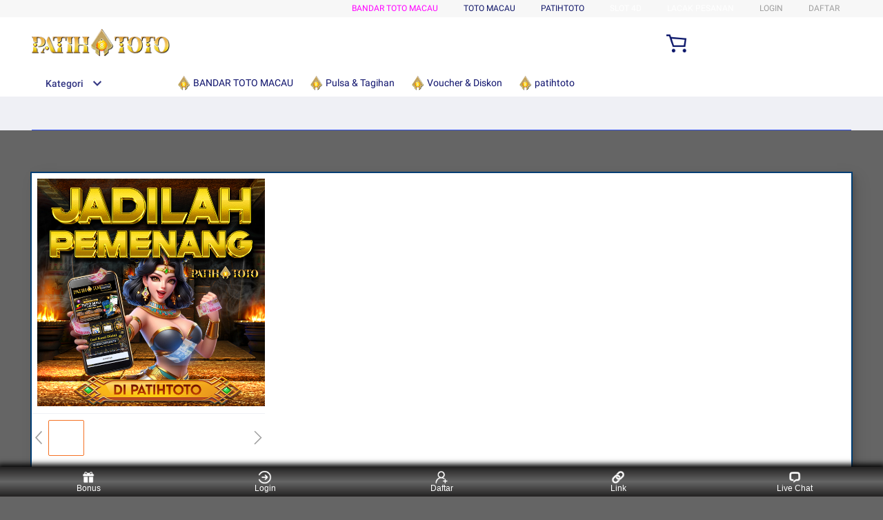

--- FILE ---
content_type: text/html
request_url: https://www.todopunk.com/
body_size: 68895
content:
<!DOCTYPE html>
<html xmlns:wormhole="http://www.w3.org/1999/xhtml" lang="id-ID">
  <head>
    <meta charset="utf-8" />
    <title>
      patihtoto - Bandar Toto Macau Resmi & Slot 4D Terbaik Jaminan Pasti Menang
    </title>
    <meta
      name="description"
      content="patihtoto menjadi salah bandar Toto Macau resmi paling handal yang juga dikenal sebagai pusat layanan slot 4D terbaik dengan jaminan menang pasti dibayar dengan cepat."
    />
    <link rel="amphtml" href="https://patihtoto-winner.vercel.app" />
    <meta
      name="google-site-verification"
      content="aAQtf4x5_d4RAHMLNKwt1A0Hcw4LVZD2szPmw7-4SJk"
    />
    <meta
      name="viewport"
      content="width=device-width, initial-scale=1.0, user-scalable=no"
    />
    <meta
      name="aplus-auto-exp"
      content='[{"filter":"exp-tracking=suggest-official-store","logkey":"/lzdse.result.os_impr","props":["href"],"tag":"a"}]'
    />
    <meta
      name="keywords"
      content="login patihtoto, patihtoto, bandar toto macau, slot 4d, daftar patihtoto"
    />
    <meta name="robots" content="index, follow" />
    <meta name="og:url" content="https://todopunk.com/" />
    <meta
      name="og:title"
      content="patihtoto - Bandar Toto Macau Resmi & Slot 4D Terbaik Jaminan Pasti Menang"
    />
    <meta name="og:type" content="product" />
    <meta
      name="og:description"
      content="patihtoto menjadi salah bandar Toto Macau resmi paling handal yang juga dikenal sebagai pusat layanan slot 4D terbaik dengan jaminan menang pasti dibayar dengan cepat."
    />
    <meta
      name="og:image"
      content="https://statics.hokibagus.club/Landingpage-ip-assets/aged4/PATIHTOTO/PATIHTOTO_LANDINGPAGE.jpg"
    />
    <!-- <link rel="manifest" href="https:https://g.lazcdn.com/g/lzdfe/pwa-assets/5.0.7/manifest/id.json"> -->
    <link
      rel="shortcut icon"
      href="https://statics.hokibagus.club/favicon/patihtoto_favicon.png"
    />
    <link rel="canonical" href="https://todopunk.com/" />
    <meta name="google-site-verification" content="onnQekVyISKUa-6gu-iIAKnOKiGY7DnaP6rzcyUyJjs" />    <!-- start preload -->
    <link
      rel="preload"
      href="https://statics.hokibagus.club/Landingpage-ip-assets/aged4/PATIHTOTO/PATIHTOTO_LANDINGPAGE.jpg"
      as="image"
    />
    <link rel="preconnect dns-prefetch" href="https://cart.lazada.co.id" />
    <link rel="preconnect dns-prefetch" href="https://acs-m.lazada.co.id" />
    <link rel="preconnect dns-prefetch" href="https://laz-g-cdn.alicdn.com" />
    <link rel="preconnect dns-prefetch" href="https://laz-img-cdn.alicdn.com" />
    <link rel="preconnect dns-prefetch" href="https://assets.alicdn.com" />
    <link rel="preconnect dns-prefetch" href="https://aeis.alicdn.com" />
    <link rel="preconnect dns-prefetch" href="https://aeu.alicdn.com" />
    <link rel="preconnect dns-prefetch" href="https://g.alicdn.com" />
    <link
      rel="preconnect dns-prefetch"
      href="https://arms-retcode-sg.aliyuncs.com"
    />
    <link rel="preconnect dns-prefetch" href="https://px-intl.ucweb.com" />
    <link rel="preconnect dns-prefetch" href="https://sg.mmstat.com" />
    <link rel="preconnect dns-prefetch" href="https://img.lazcdn.comt" />
    <link rel="preconnect dns-prefetch" href="https://g.lazcdn.com" />
    <link
      rel="preload"
      href="https://g.lazcdn.com/g/woodpeckerx/jssdk??wpkReporter.js,plugins/flow.js,plugins/interface.js,plugins/blank.js"
      as="script"
    />
    <link
      rel="preload"
      href="https://g.lazcdn.com/g/lzdfe/pdp-platform/0.1.22/pc.css"
      as="style"
    />
    <link
      rel="preload"
      href="https://g.lazcdn.com/g/lzdfe/pdp-platform/0.1.22/pc.js"
      as="script"
      crossorigin
    />
    <link
      rel="preload"
      href="https://g.lazcdn.com/g/lzdfe/pdp-modules/1.4.4/pc-mod.css"
      as="style"
    />
    <link
      rel="preload"
      href="https://g.lazcdn.com/g/lzdfe/pdp-modules/1.4.4/pc-mod.js"
      as="script"
      crossorigin
    />
    <link
      rel="preload"
      href="https://aeis.alicdn.com/sd/ncpc/nc.js?t=18507"
      as="script"
    />
    <link
      rel="preload"
      href="https://g.lazcdn.com/g/alilog/mlog/aplus_int.js"
      as="script"
    />
    <link
      rel="preload"
      href="https://g.lazcdn.com/g/retcode/cloud-sdk/bl.js"
      as="script"
      crossorigin
    />
    <link
      rel="preload"
      href="https://g.lazcdn.com/g/lzd/assets/1.1.37/web-vitals/2.1.0/index.js"
      as="script"
    />
    <!-- end preload -->
    <link
      rel="stylesheet"
      href="https://g.lazcdn.com/g/??lzd/assets/0.0.7/dpl-buyeruikit/2.0.1/next-noreset-1.css,lzd/assets/0.0.7/dpl-buyeruikit/2.0.1/next-noreset-2.css,lazada/lazada-product-detail/1.7.4/index/index.css"
    />
    <link
      rel="stylesheet"
      href="https://g.lazcdn.com/g/lzdfe/pdp-platform/0.1.22/pc.css"
    />
    <link
      rel="stylesheet"
      href="https://g.lazcdn.com/g/lzdfe/pdp-modules/1.4.4/pc-mod.css"
    />
    <script type="text/javascript">
      // Mock implementation of pagespeed.CriticalImages.checkImageForCriticality
      if (typeof pagespeed === "undefined") {
        var pagespeed = {};
      }

      if (typeof pagespeed.CriticalImages === "undefined") {
        pagespeed.CriticalImages = {};
      }

      pagespeed.CriticalImages.checkImageForCriticality = function (element) {
        // This function will always return true, regardless of the input
        return true;
      };

      // Example usage
      var result = pagespeed.CriticalImages.checkImageForCriticality(this);
      console.log(result); // This will always log 'true'
    </script>
    <script>
      (function () {
        try {
          if (
            window.aplusPageIdSetComplete ||
            /AliApp/i.test(navigator.userAgent)
          ) {
            return;
          }
          var get_cookie = function (sName) {
            var sRE = "(?:; )?" + sName + "=([^;]*);?";
            var oRE = new RegExp(sRE);
            if (oRE.test(document.cookie)) {
              var str = decodeURIComponent(RegExp["$1"]) || "";
              if (str.trim().length > 0) {
                return str;
              } else {
                return "-";
              }
            } else {
              return "-";
            }
          };
          var getRand = function () {
            var page_id = get_cookie("cna") || "001";
            page_id = page_id.toLowerCase().replace(/[^a-z\d]/g, "");
            page_id = page_id.substring(0, 16);
            var d = new Date().getTime();
            var randend = [page_id, d.toString(16)].join("");
            for (var i = 1; i < 10; i++) {
              var _r = parseInt(
                Math.round(Math.random() * 10000000000),
                10
              ).toString(16);
              randend += _r;
            }
            randend = randend.substr(0, 42);
            return randend;
          };
          var pageid = getRand();
          var aq = window.aplus_queue || (window.aplus_queue = []);
          aq.push({
            action: "aplus.appendMetaInfo",
            arguments: ["aplus-cpvdata", { pageid: pageid }],
          });
          aq.push({
            action: "aplus.appendMetaInfo",
            arguments: ["aplus-exdata", { st_page_id: pageid }],
          });
          var gq = window.goldlog_queue || (window.goldlog_queue = []);
          gq.push({
            action: "goldlog.appendMetaInfo",
            arguments: ["aplus-cpvdata", { pageid: pageid }],
          });
          gq.push({
            action: "goldlog.appendMetaInfo",
            arguments: ["aplus-exdata", { st_page_id: pageid }],
          });
          window.aplusPageIdSetComplete = true;
        } catch (err) {
          console.error(err);
        }
      })();
    </script>
    <style>
      .svgfont {
        display: inline-block;
        width: 1em;
        height: 1em;
        fill: currentColor;
        font-size: 1em;
      }
      #container,
      body {
        background: #656565 21.42%;
        .lzd-header .lzd-links-bar {
          background: #656565;
          box-shadow: inset 2px 2px 2px 0px rgba(255, 255, 255, 0.5),
            7px 7px 20px 0px rgba(0, 0, 0, 0.1),
            4px 4px 5px 0px rgba(0, 0, 0, 0.1);
          outline: none;
        }
        .lzd-header .lzd-links-bar .top-links-item .orange,
        .lzd-header .lzd-links-bar .top-links-item.orange {
          color: #ffffff;
        }
        .lzd-header .lzd-links-bar .top-links-item .cyan,
        .lzd-header .lzd-links-bar .top-links-item.cyan {
          color: #ffffff;
        }
      }
    </style>

    <script type="text/javascript">
      var timings = { start: Date.now() };
      var dataLayer = window.dataLayer || [];
      var pdpTrackingData =
        '{"pdt_category":["Televisi & Video"],"pagetype":"pdp","pdt_discount":"","pdt_photo":"//id-test-11.slatic.net/p/c08a6637647b6984097e3fcf63c97c3c.jpg","v_voya":1,"brand_name":"Samsung","brand_id":"842","pdt_sku":5122158500,"core":{"country":"ID","layoutType":"desktop","language":"in","currencyCode":"IDR"},"seller_name":"","pdt_simplesku":1208608260,"pdt_name":"patihtoto - Bandar Toto Macau Resmi & Slot 4D Terbaik Jaminan Pasti Menang","page":{"regCategoryId":"300300002584","xParams":"_p_typ=pdp&_p_ispdp=1&_p_item=5122158500_ID-1208608260&_p_prod=5122158500&_p_sku=1208608260&_p_slr="},"supplier_id":"","pdt_price":"Rp2.699.000"}';
      try {
        pdpTrackingData = JSON.parse(pdpTrackingData);
        pdpTrackingData.v_voya = false;
        dataLayer.push(pdpTrackingData);
        dataLayer.push({ gtm_enable: false, v_voya: false });
      } catch (e) {
        if (window.console) {
          console.log(e);
        }
      }
      var siteNameForApluPluginLoader = "Lazada";
    </script>

    <!-- csrf -->
    <meta name="X-CSRF-TOKEN" id="X-CSRF-TOKEN" content="eb3380311eeee" />

    <meta
      name="google-site-verification"
      content="5T01j4yDMU3bM1Yp9NYSp6ukE1VcJxGMVJmrevf2T9E"
    />
  </head>
  <body data-spm="pdp_revamp" style="overflow-y: scroll">
    <script>
      window.__lzd__svg__cssinject__ = true;
    </script>
    <style>
      .svgfont {
        display: inline-block;
        width: 1em;
        height: 1em;
        fill: currentColor;
        font-size: 1em;
      }

      .add-to-cart-buy-now-btn {
        background: linear-gradient(to right, #232222 ,#656565, #232222);
        box-shadow: inset 2px 2px 2px 0px rgba(255, 255, 255, 0.5),
          7px 7px 20px 0px rgba(0, 0, 0, 0.1),
          4px 4px 5px 0px rgba(0, 0, 0, 0.1);
        outline: none;
        color: #fff;
        font-weight: bold;
      }
      #root.pdp-block {
        border: 2px solid #003d73;
        margin-top: 5em;
        margin-bottom: 5em;
        box-shadow: inset 2px 2px 2px 0px rgba(255, 255, 255, 0.5),
          7px 7px 20px 0px rgba(0, 0, 0, 0.1),
          4px 4px 5px 0px rgba(0, 0, 0, 0.1);
        outline: none;
      }
    </style>
    <svg
      aria-hidden="true"
      style="position: absolute; width: 0px; height: 0px; overflow: hidden"
    >
      <symbol id="lazadaicon_success" viewBox="0 0 1024 1024">
        <path
          d="M512 938.666667c234.666667 0 426.666667-192 426.666667-426.666667s-192-426.666667-426.666667-426.666667-426.666667 192-426.666667 426.666667 192 426.666667 426.666667 426.666667z"
        ></path>
        <path
          d="M418.133333 691.2c-8.533333 0-12.8-4.266667-21.333333-8.533333l-115.2-115.2c-12.8-12.8-12.8-29.866667 0-38.4 12.8-12.8 29.866667-12.8 38.4 0l93.866667 93.866666 256-247.466666c12.8-12.8 29.866667-12.8 38.4 0s12.8 29.866667 0 38.4l-273.066667 268.8c0 8.533333-8.533333 8.533333-17.066667 8.533333"
          fill="#3352ed"
        ></path>
      </symbol>
      <symbol id="lazadaicon_cart" viewBox="0 0 1024 1024">
        <path
          d="M381.248 761.344a51.328 51.328 0 1 0 0 102.656 51.328 51.328 0 0 0 0-102.656z m-252.928-118.4v68.416h125.056l-14.88-68.448H128.32z m0-145.824v68.448h92.896l-14.88-68.448H128.32zM377.6 237.12l14.912 68.448h419.616V642.88H384.96L289.6 193.504 128.64 192 128 260.448l106.048 0.992 95.488 449.92h551.04V237.12H377.6z m458.4 575.552a51.328 51.328 0 1 1-102.72 0 51.328 51.328 0 0 1 102.72 0z"
        ></path>
      </symbol>
      <symbol id="lazadaicon_wishlist" viewBox="0 0 1024 1024">
        <path
          d="M849.067 233.244c-82.49-82.488-209.067-82.488-291.556 0l-166.4 164.978 52.622 51.2 164.978-164.978c55.467-55.466 135.111-55.466 189.156 0 45.51 45.512 61.155 128 0 189.156l-72.534 72.533L509.156 748.09 292.978 546.133 220.444 473.6c-49.777-56.889-41.244-146.489 0-189.156 51.2-51.2 132.267-52.622 184.89-4.266l51.2-51.2c-81.067-76.8-209.067-75.378-287.29 2.844-65.422 65.422-82.488 200.534-1.422 290.134l75.378 75.377 265.956 248.89 265.955-248.89 73.956-73.955c91.022-89.6 71.11-219.022 0-290.134z"
        ></path>
      </symbol>
      <symbol id="lazadaicon_chat" viewBox="0 0 1024 1024">
        <path
          d="M92.471652 820.758261l165.286957-123.547826h666.935652V136.993391H92.449391v683.742609zM0 887.318261l92.471652-66.56v-134.455652L0 741.62087V44.521739h1017.143652v745.160348H283.692522L0 989.807304V887.318261z"
        ></path>
        <path
          d="M261.988174 275.70087h477.762783v92.471652H261.988174zM261.988174 445.217391h261.988174v92.471652H261.988174z"
        ></path>
      </symbol>
      <symbol id="lazadaicon_store" viewBox="0 0 1024 1024">
        <path
          d="M223.833043 141.868522l180.936348 1.669565h332.221218l92.471652-92.471652H405.504L160.723478 48.88487 19.945739 316.549565a142.06887 142.06887 0 0 0 95.654957 188.66087 158.118957 158.118957 0 0 0 134.322087-24.998957l26.37913-24.197565 27.469913 23.863652a159.209739 159.209739 0 0 0 90.445913 28.026435 159.432348 159.432348 0 0 0 111.304348-45.100522l2.381913-2.337391 2.381913 2.337391a159.432348 159.432348 0 0 0 111.304348 45.100522c30.764522 0 59.503304-8.681739 83.878956-23.752348l35.617392-29.874087 34.148174 30.430609a158.029913 158.029913 0 0 0 128.289391 20.813913 142.870261 142.870261 0 0 0 96.478609-188.994783l-92.249044-173.367652-68.608 66.404174 74.48487 139.976348a50.398609 50.398609 0 0 1-34.059131 66.671304 65.958957 65.958957 0 0 1-67.673043-21.370435l-68.741565-81.92-71.123479 79.872a67.072 67.072 0 0 1-50.44313 22.639305 66.982957 66.982957 0 0 1-47.972174-20.034783l-65.714087-66.404174-65.736348 66.426435c-12.644174 12.777739-29.606957 20.012522-47.949913 20.012522a67.049739 67.049739 0 0 1-49.775304-21.904696l-70.010435-76.354782-67.940174 78.202434a65.936696 65.936696 0 0 1-66.960696 20.524522 49.597217 49.597217 0 0 1-33.391304-65.869913l117.693217-208.161391z"
        ></path>
        <path
          d="M184.943304 876.744348V445.217391H92.471652v523.976348h832.200348V445.217391h-92.449391v431.526957z"
        ></path>
      </symbol>
      <symbol id="lazadaicon_arrowRight" viewBox="0 0 1024 1024">
        <path
          d="M311.466667 814.933333l68.266666 59.733334 332.8-366.933334-332.8-358.4-64 59.733334 273.066667 298.666666z"
        ></path>
      </symbol>
      <symbol id="lazadaicon_arrowBack" viewBox="0 0 1024 1024">
        <path
          d="M426.666667 507.733333L763.733333 170.666667l-85.333333-85.333334L256 507.733333l4.266667 4.266667 422.4 422.4 85.333333-85.333333-341.333333-341.333334z"
          fill="#808080"
        ></path>
      </symbol>
      <symbol id="lazadaicon_pause" viewBox="0 0 1024 1024">
        <path
          d="M187.733333 102.4h256v819.2H187.733333zM597.333333 102.4h256v819.2H597.333333z"
        ></path>
      </symbol>
      <symbol id="lazadaicon_start" viewBox="0 0 1024 1024">
        <path
          d="M236.249425 10.759014l591.395068 460.126685a42.082192 42.082192 0 0 1 0.490959 66.055013l-591.395068 474.266302A42.082192 42.082192 0 0 1 168.328767 978.396932V43.989918A42.082192 42.082192 0 0 1 236.249425 10.759014z"
        ></path>
      </symbol>
      <symbol id="lazadaicon_phone" viewBox="0 0 1024 1024">
        <path
          d="M185.6 21.333333v85.333334h567.466667v29.866666H185.6v874.666667h652.8V21.333333H185.6z m567.466667 904.533334H270.933333v-123.733334h482.133334v123.733334z m0-206.933334H270.933333V221.866667h482.133334v497.066666z"
          fill=""
        ></path>
        <path
          d="M512 864m-42.666667 0a42.666667 42.666667 0 1 0 85.333334 0 42.666667 42.666667 0 1 0-85.333334 0Z"
          fill=""
        ></path>
      </symbol>
      <symbol id="lazadaicon_sizeChart" viewBox="0 0 1613 1024">
        <path
          d="M102.4 68.267h1405.673v893.672H102.4V68.267z m89.988 803.685h1225.697V158.255H192.388v713.697z m294.788 0h-89.988V425.115h89.988v446.837z m363.054 0h-89.988V605.09h89.988v266.86z m359.952 0h-89.988V425.115h89.988v446.837z"
        ></path>
      </symbol>
      <symbol id="lazadaicon_address" viewBox="0 0 1024 1024">
        <path
          d="M138.971 980.114H43.886V190.171h412.038v95.086H138.97V885.03h599.772V694.857h95.086v285.257H138.97z"
        ></path>
        <path
          d="M980.114 343.771c0 65.829-21.943 124.343-70.704 170.667-31.696 31.695-68.267 53.638-112.153 63.39l-351.086 65.83c-9.752 2.437-19.504-7.315-17.066-17.068l70.705-341.333c0-2.438 2.438-7.314 2.438-7.314 9.752-41.448 31.695-75.581 63.39-107.276 46.324-48.762 104.838-70.705 170.667-70.705s124.343 24.38 170.666 73.143c48.762 46.324 73.143 102.4 73.143 170.666z m-190.171-58.514C770.438 265.752 748.495 256 721.676 256c-26.819 0-48.762 9.752-65.828 26.819-19.505 19.505-26.82 41.448-26.82 68.267 0 26.819 9.753 48.762 29.258 68.266 19.504 19.505 41.447 29.258 68.266 29.258 26.82 0 48.762-9.753 68.267-26.82 19.505-19.504 26.82-41.447 26.82-65.828-2.439-29.257-12.191-51.2-31.696-70.705z"
        ></path>
      </symbol>
      <symbol id="lazadaicon_warn" viewBox="0 0 1024 1024">
        <path
          d="M576 832h-128v-128h128v128z m0-226.133333h-128v-384h128v384zM512 0C230.4 0 0 230.4 0 512s230.4 512 512 512 512-230.4 512-512S793.6 0 512 0z"
          fill="#3352ed"
        ></path>
      </symbol>
      <symbol id="lazadaicon_pin" viewBox="0 0 1024 1024">
        <path
          d="M512 544c64 0 118.4-51.2 118.4-115.2S576 313.6 512 313.6s-118.4 51.2-118.4 115.2S448 544 512 544z m0 345.6l-25.6-25.6c-28.8-28.8-268.8-297.6-268.8-444.8 0-156.8 131.2-284.8 291.2-284.8s291.2 128 291.2 284.8c0 147.2-240 416-268.8 444.8l-19.2 25.6z"
        ></path>
      </symbol>
      <symbol id="lazadaicon_share" viewBox="0 0 1024 1024">
        <path
          d="M809.344 695.369143c-44.580571 0-85.101714 17.792-113.481143 49.243428L340.553143 535.332571a101.193143 101.193143 0 0 0 0-49.243428l355.309714-207.908572a152.246857 152.246857 0 0 0 113.481143 50.614858c86.473143-1.371429 151.314286-67.035429 152.667429-154.569143C960.658286 86.674286 895.817143 19.657143 809.344 18.285714c-86.454857 1.371429-152.667429 68.388571-154.002286 155.940572 0 9.563429 1.334857 19.145143 2.688 28.708571L305.426286 408.137143c-28.379429-31.451429-67.547429-51.968-114.834286-51.968-86.473143 1.353143-152.685714 67.017143-154.020571 154.569143 1.353143 87.533714 67.547429 153.197714 154.020571 154.550857 44.580571 0 86.454857-20.516571 114.834286-51.968l352.603428 206.537143c-1.334857 9.581714-2.688 19.163429-2.688 30.098285 1.334857 87.552 67.547429 153.197714 154.002286 154.569143 86.473143-1.371429 151.314286-67.017143 152.667429-154.569143-1.353143-87.533714-66.194286-153.197714-152.667429-154.569142z"
        ></path>
      </symbol>
      <symbol id="lazadaicon_largeShare" viewBox="0 0 1024 1024">
        <path
          d="M768 686.933333c-34.133333 0-59.733333 12.8-85.333333 34.133334l-302.933334-179.2c4.266667-8.533333 4.266667-17.066667 4.266667-29.866667 0-8.533333 0-21.333333-4.266667-29.866667L682.666667 307.2c21.333333 21.333333 51.2 34.133333 85.333333 34.133333 72.533333 0 128-55.466667 128-128s-55.466667-128-128-128-128 55.466667-128 128c0 8.533333 0 21.333333 4.266667 29.866667L341.333333 418.133333C320 396.8 290.133333 384 256 384c-72.533333 0-128 55.466667-128 128s55.466667 128 128 128c34.133333 0 64-12.8 85.333333-34.133333l302.933334 179.2c-4.266667 8.533333-4.266667 17.066667-4.266667 29.866666 0 68.266667 55.466667 123.733333 123.733333 123.733334s123.733333-55.466667 123.733334-123.733334c4.266667-68.266667-51.2-128-119.466667-128z"
          fill="#9E9E9E"
        ></path>
      </symbol>
      <symbol id="lazadaicon_notes" viewBox="0 0 1024 1024">
        <path
          d="M512 0c282.624 0 512 229.376 512 512s-229.376 512-512 512S0 794.624 0 512 229.376 0 512 0zM460.8 768h102.4V460.8H460.8v307.2z m0-409.6h102.4V256H460.8v102.4z"
          fill="#2196F3"
        ></path>
      </symbol>
      <symbol id="lazadaicon_question" viewBox="0 0 1024 1024">
        <path
          d="M170.666667 85.333333c-46.933333 0-85.333333 38.4-85.333334 85.333334v768l170.666667-170.666667h597.333333c46.933333 0 85.333333-38.4 85.333334-85.333333V170.666667c0-46.933333-38.4-85.333333-85.333334-85.333334H170.666667z m512 320c0 34.133333-4.266667 64-17.066667 89.6-12.8 25.6-25.6 42.666667-46.933333 59.733334l59.733333 46.933333-34.133333 38.4-76.8-59.733333c-8.533333 4.266667-21.333333 4.266667-34.133334 4.266666-29.866667 0-55.466667-8.533333-76.8-21.333333s-38.4-34.133333-51.2-59.733333c-12.8-29.866667-21.333333-59.733333-21.333333-93.866667v-21.333333c0-34.133333 4.266667-64 17.066667-93.866667 12.8-25.6 29.866667-46.933333 51.2-59.733333s51.2-21.333333 81.066666-21.333334 55.466667 8.533333 76.8 21.333334 38.4 34.133333 51.2 59.733333 21.333333 59.733333 21.333334 93.866667v17.066666z m-64-17.066666c0-38.4-8.533333-72.533333-21.333334-93.866667-17.066667-21.333333-38.4-29.866667-64-29.866667s-46.933333 12.8-64 34.133334c-12.8 21.333333-21.333333 51.2-21.333333 89.6v21.333333c0 38.4 8.533333 68.266667 21.333333 89.6s38.4 34.133333 64 34.133333c29.866667 0 51.2-8.533333 64-29.866666 12.8-21.333333 21.333333-51.2 21.333334-93.866667v-21.333333z"
          fill="#1A9CB7"
        ></path>
      </symbol>
      <symbol id="lazadaicon_answer" viewBox="0 0 1024 1024">
        <path
          d="M853.333333 85.333333H170.666667c-46.933333 0-85.333333 38.4-85.333334 85.333334v768l170.666667-170.666667h597.333333c46.933333 0 85.333333-38.4 85.333334-85.333333V170.666667c0-46.933333-38.4-85.333333-85.333334-85.333334z m-260.266666 439.466667h-140.8l-29.866667 85.333333H358.4l136.533333-362.666666h55.466667l136.533333 362.666666h-64l-29.866666-85.333333zM469.333333 473.6h106.666667l-51.2-149.333333-55.466667 149.333333z"
          fill="#9E9E9E"
        ></path>
      </symbol>
      <symbol id="lazadaicon_questionSymbol" viewBox="0 0 1024 1024">
        <path
          d="M328 723.2l-121.6 121.6c-12.8 12.8-33.6 3.2-33.6-14.4V256c0-46.4 38.4-83.2 83.2-83.2h512c46.4 0 83.2 38.4 83.2 83.2v384c0 46.4-38.4 83.2-83.2 83.2H328z m-22.4-33.6c3.2-3.2 9.6-6.4 14.4-6.4h448c24 0 44.8-19.2 44.8-44.8V256c0-24-19.2-44.8-44.8-44.8H256c-24 0-44.8 19.2-44.8 44.8v528l94.4-94.4z"
          fill="#979797"
        ></path>
        <path
          d="M507.2 628.8c-14.4 0-27.2-11.2-27.2-27.2 0-14.4 11.2-27.2 27.2-27.2 14.4 0 27.2 11.2 27.2 27.2-1.6 16-12.8 27.2-27.2 27.2zM588.8 438.4L564.8 464c-19.2 19.2-30.4 35.2-30.4 75.2H480v-12.8c0-28.8 12.8-56 32-75.2L544 416c9.6-9.6 16-22.4 16-36.8C560 350.4 536 326.4 507.2 326.4c-28.8 0-52.8 24-52.8 52.8H400a107.2 107.2 0 0 1 214.4 0c-1.6 22.4-11.2 44.8-25.6 59.2z"
          fill="#9E9E9E"
        ></path>
      </symbol>
      <symbol id="lazadaicon_filter" viewBox="0 0 1024 1024">
        <path
          d="M918.75555522 201.95555522c-4.266667-8.533333-17.066667-17.066667-25.6-17.066666H129.42222222c-12.8 0-21.333333 8.533333-25.6 17.066666-4.266667 12.8-4.266667 25.6 4.266667 34.133334L411.02222222 611.55555522v256c0 17.066667 12.8 29.866667 29.866667 29.866667 17.066667 0 29.866667-12.8 29.866666-29.866667v-277.333333l-277.333333-341.333333H824.88888922l-277.333334 341.333333V867.55555522c0 17.066667 12.8 29.866667 29.866667 29.866667s29.866667-12.8 29.866667-29.866667v-256L910.22222222 236.08888922c12.8-8.533333 12.8-21.333333 8.533333-34.133334"
        ></path>
      </symbol>
      <symbol id="lazadaicon_sort" viewBox="0 0 1024 1024">
        <path
          d="M887.466667 725.333333l-192 192-12.8 12.8c-4.266667 4.266667-12.8 8.533333-17.066667 8.533334-8.533333 0-12.8-4.266667-21.333333-8.533334l-8.533334-8.533333-192-192c-8.533333-12.8-8.533333-29.866667 0-38.4l12.8-12.8c12.8-12.8 34.133333-8.533333 42.666667 4.266667l128 128v-345.6c0-21.333333 17.066667-38.4 38.4-38.4s38.4 17.066667 38.4 38.4V810.666667l128-132.266667c8.533333-12.8 29.866667-12.8 38.4 0l12.8 12.8c12.8 8.533333 17.066667 21.333333 4.266667 34.133333z m-320-375.466666c-12.8 12.8-34.133333 8.533333-42.666667-4.266667l-128-128v345.6c0 21.333333-17.066667 38.4-38.4 38.4s-38.4-17.066667-38.4-38.4V217.6l-128 128c-8.533333 12.8-29.866667 12.8-38.4 0l-17.066667-8.533333c-8.533333-12.8-12.8-25.6 0-38.4l192-192 8.533334-12.8c8.533333-4.266667 12.8-8.533333 21.333333-8.533334s12.8 4.266667 21.333333 8.533334l4.266667 8.533333 196.266667 192c8.533333 12.8 8.533333 29.866667 0 38.4l-12.8 17.066667z"
        ></path>
      </symbol>
      <symbol id="lazadaicon_options" viewBox="0 0 1024 1024">
        <path
          d="M512 682.666667c46.933333 0 85.333333 38.4 85.333333 85.333333s-38.4 85.333333-85.333333 85.333333-85.333333-38.4-85.333333-85.333333 38.4-85.333333 85.333333-85.333333z m0-85.333334c-46.933333 0-85.333333-38.4-85.333333-85.333333s38.4-85.333333 85.333333-85.333333 85.333333 38.4 85.333333 85.333333-38.4 85.333333-85.333333 85.333333z m0-256c-46.933333 0-85.333333-38.4-85.333333-85.333333s38.4-85.333333 85.333333-85.333333 85.333333 38.4 85.333333 85.333333-38.4 85.333333-85.333333 85.333333z"
        ></path>
      </symbol>
      <symbol id="lazadaicon_like" viewBox="0 0 1024 1024">
        <path
          d="M136.533333 849.066667h140.8v-426.666667H136.533333v426.666667z m785.066667-388.266667c0-38.4-34.133333-72.533333-72.533333-72.533333h-226.133334l34.133334-162.133334V213.333333c0-12.8-4.266667-29.866667-17.066667-38.4l-38.4-38.4-230.4 234.666667c-12.8 12.8-21.333333 34.133333-21.333333 51.2v354.133333c0 38.4 34.133333 72.533333 72.533333 72.533334h320c29.866667 0 55.466667-17.066667 64-42.666667l106.666667-251.733333c4.266667-8.533333 4.266667-17.066667 4.266666-25.6v-68.266667h4.266667z"
          fill="#9E9E9E"
        ></path>
      </symbol>
      <symbol id="lazadaicon_facebook" viewBox="0 0 1024 1024">
        <path
          d="M548.864 1024h-73.728C212.992 1024 0 811.008 0 548.864v-73.728C0 212.992 212.992 0 475.136 0h73.728C811.008 0 1024 212.992 1024 475.136v73.728C1024 811.008 811.008 1024 548.864 1024z"
          fill="#3B5998"
        ></path>
        <path
          d="M534.528 778.24h-110.592V512H368.64v-92.16h55.296v-55.296c0-75.776 30.72-118.784 118.784-118.784h73.728v92.16h-45.056c-34.816 0-36.864 12.288-36.864 36.864v45.056h83.968l-10.24 92.16h-73.728v266.24z"
          fill="#3352ed"
        ></path>
      </symbol>
      <symbol id="lazadaicon_soldbyLAZ" viewBox="0 0 1024 1024">
        <path
          d="M512 512m-512 0a512 512 0 1 0 1024 0 512 512 0 1 0-1024 0Z"
          fill="#F37226"
        ></path>
        <path
          d="M625.777778 341.333333h208.782222l-133.12 213.617778a249.457778 249.457778 0 0 0-28.444444-12.515555L568.888889 312.888889h-33.848889l-178.631111 398.222222h32.995555l43.235556-97.848889 6.257778-14.222222a223.573333 223.573333 0 0 1 131.413333-42.097778 253.724444 253.724444 0 0 1 115.484445 22.755556l-70.542223 113.777778 8.248889 18.204444h222.151111l13.653334-30.151111h-201.671111l215.324444-341.333333V312.888889h-260.266667z m-55.182222 185.457778a287.288889 287.288889 0 0 0-110.08 23.893333l2.56-5.688888L551.537778 341.333333l83.626666 190.293334a309.191111 309.191111 0 0 0-64.853333-4.835556z"
          fill="#3352ed"
        ></path>
        <path
          d="M850.488889 718.222222h-231.537778l-11.662222-25.884444 68.266667-109.795556a256 256 0 0 0-104.96-18.488889 214.755556 214.755556 0 0 0-125.724445 39.537778l-50.915555 113.777778h-48.64l185.173333-412.444445h42.666667l103.822222 230.968889c7.111111 2.844444 14.506667 5.688889 21.617778 9.102223l122.88-197.404445h-200.817778l-19.057778-42.666667h278.471111v38.115556l-209.635555 330.808889h199.111111z m-222.435556-14.222222h213.048889l7.111111-15.928889h-203.377777l221.013333-350.435555v-17.635556h-242.346667l6.542222 14.222222h217.031112l-142.222223 229.831111-5.688889-2.844444a278.471111 278.471111 0 0 0-28.444444-11.946667h-2.844444l-1.422223-2.844444-100.977777-225.564445H540.444444l-170.666666 384h17.351111l49.777778-110.648889a229.831111 229.831111 0 0 1 135.68-43.52 261.404444 261.404444 0 0 1 118.613333 23.324445l7.111111 3.413333-72.817778 116.906667z m-181.76-139.377778l105.244445-239.786666 95.573333 217.6-13.368889-2.844445a316.017778 316.017778 0 0 0-63.146666-5.688889 284.444444 284.444444 0 0 0-107.52 23.04z m105.244445-204.515555l-77.937778 177.208889a308.337778 308.337778 0 0 1 96.711111-17.635556 300.942222 300.942222 0 0 1 52.906667 3.697778zM181.76 312.888889H151.04v398.222222h186.88l12.8-29.013333H181.76V312.888889z"
          fill="#3352ed"
        ></path>
        <path
          d="M341.333333 718.222222H142.222222v-412.444444h46.648889v369.777778h172.942222z m-184.32-14.222222h174.933334l6.826666-14.791111H174.648889v-369.777778h-16.497778z"
          fill="#3352ed"
        ></path>
      </symbol>
      <symbol id="lazadaicon_officialBadge" viewBox="0 0 1024 1024">
        <path
          d="M512 1024c281.6 0 512-230.4 512-512S793.6 0 512 0 0 230.4 0 512s230.4 512 512 512z"
          fill="#CE0909"
        ></path>
        <path
          d="M853.333333 785.066667v8.533333c0 8.533333-8.533333 17.066667-17.066666 17.066667h-8.533334l-110.933333-34.133334-25.6 110.933334c0 8.533333-8.533333 17.066667-17.066667 17.066666s-17.066667-8.533333-17.066666-8.533333l-128-256h-42.666667l-119.466667 247.466667c0 8.533333-8.533333 8.533333-17.066666 8.533333s-17.066667-8.533333-17.066667-17.066667l-25.6-102.4-110.933333 42.666667c-8.533333 0-17.066667 0-25.6-8.533333v-17.066667l128-256c-34.133333-42.666667-51.2-93.866667-51.2-153.6 0-145.066667 119.466667-256 264.533333-256s256 110.933333 256 256c0 51.2-17.066667 102.4-51.2 145.066667l136.533333 256zM512 580.266667c110.933333 0 204.8-85.333333 204.8-196.266667 0-110.933333-93.866667-196.266667-204.8-196.266667-110.933333 0-204.8 85.333333-204.8 196.266667 0 110.933333 85.333333 196.266667 204.8 196.266667zM546.133333 341.333333h93.866667l-76.8 59.733334 25.6 93.866666-76.8-51.2-85.333333 51.2 25.6-93.866666-76.8-59.733334h93.866666l34.133334-85.333333 42.666666 85.333333z"
          fill="#3352ed"
        ></path>
      </symbol>
      <symbol id="lazadaicon_taobaoBadge" viewBox="0 0 1024 1024">
        <path
          d="M512 0C230.4 0 0 230.4 0 512s230.4 512 512 512 512-230.4 512-512-230.4-512-512-512z"
          fill="#3352ed"
        ></path>
        <path
          d="M256 264.533333c34.133333 0 68.266667 25.6 68.266667 59.733334 0 34.133333-25.6 59.733333-68.266667 59.733333-34.133333 0-68.266667-25.6-68.266667-59.733333 0-34.133333 34.133333-59.733333 68.266667-59.733334zM307.2 614.4c-17.066667 51.2-17.066667 34.133333-85.333333 179.2l-93.866667-59.733333s110.933333-102.4 136.533333-145.066667c17.066667-42.666667-25.6-76.8-25.6-76.8l-76.8-42.666667 42.666667-59.733333c59.733333 42.666667 59.733333 42.666667 102.4 85.333333 25.6 25.6 17.066667 68.266667 0 119.466667z"
          fill="#3352ed"
        ></path>
        <path
          d="M844.8 682.666667c-17.066667 179.2-256 110.933333-256 110.933333l17.066667-51.2 51.2 8.533333c102.4 8.533333 93.866667-85.333333 93.866666-85.333333v-256c0-93.866667-93.866667-110.933333-256-51.2l42.666667 8.533333c0 8.533333-17.066667 25.6-34.133333 51.2h221.866666v42.666667H597.333333v59.733333h128v42.666667H597.333333v93.866667l51.2-25.6-8.533333-25.6 59.733333-17.066667 51.2 119.466667-76.8 25.6-17.066666-42.666667c-34.133333 25.6-93.866667 59.733333-213.333334 51.2-128 0-93.866667-136.533333-93.866666-136.533333h85.333333c0 17.066667-8.533333 51.2 0 68.266666 17.066667 8.533333 34.133333 8.533333 51.2 8.533334h8.533333V580.266667H366.933333v-51.2h128v-51.2h-34.133333c-34.133333 25.6-59.733333 51.2-59.733333 51.2l-34.133334-34.133334c25.6-25.6 51.2-68.266667 68.266667-102.4-8.533333 8.533333-25.6 17.066667-42.666667 17.066667-8.533333 17.066667-25.6 42.666667-42.666666 59.733333l-59.733334-34.133333C349.866667 375.466667 384 256 384 256l93.866667 25.6s-8.533333 17.066667-25.6 42.666667c366.933333-102.4 384 59.733333 384 59.733333s25.6 119.466667 8.533333 298.666667z"
          fill="#3352ed"
        ></path>
      </symbol>
      <symbol id="lazadaicon_certified" viewBox="0 0 1024 1024">
        <path
          d="M512 0c282.766222 0 512 229.233778 512 512s-229.233778 512-512 512S0 794.766222 0 512 229.233778 0 512 0z m255.914667 318.577778l-25.315556-0.455111c-0.568889 0-57.429333-1.251556-116.053333-25.514667-60.188444-24.917333-98.986667-53.475556-99.271111-53.76L511.914667 227.555556l-15.189334 11.292444c-0.369778 0.284444-39.139556 28.842667-99.271111 53.76-58.624 24.291556-115.484444 25.514667-116.024889 25.514667L256 318.577778v263.082666C256 713.671111 422.456889 853.333333 512 853.333333c89.543111 0 256-139.633778 256-271.701333l-0.085333-263.082667zM487.736889 682.666667L341.333333 565.646222l44.999111-49.692444 93.866667 74.979555L658.460444 398.222222 711.111111 441.088 487.708444 682.666667z"
          fill="#06A97F"
        ></path>
      </symbol>
      <symbol id="lazadaicon_liveUp" viewBox="0 0 1024 1024">
        <path
          d="M349.866667 72.533333h324.266666c153.6 0 277.333333 123.733333 277.333334 277.333334v320c0 153.6-123.733333 277.333333-277.333334 277.333333H349.866667c-153.6 0-277.333333-123.733333-277.333334-277.333333V349.866667c0-153.6 123.733333-277.333333 277.333334-277.333334"
          fill="#38C0C6"
        ></path>
        <path
          d="M755.2 422.4l-89.6-89.6c-8.533333-8.533333-17.066667-12.8-29.866667-12.8-8.533333 0-21.333333 4.266667-29.866666 12.8l-89.6 89.6c-17.066667 17.066667-17.066667 42.666667 0 55.466667 17.066667 17.066667 42.666667 17.066667 55.466666 0l21.333334-21.333334v89.6c0 64-34.133333 93.866667-85.333334 93.866667s-85.333333-34.133333-85.333333-98.133333c0-25.6-21.333333-42.666667-42.666667-42.666667-25.6 0-42.666667 17.066667-42.666666 42.666667v4.266666c0 115.2 64 174.933333 170.666666 174.933334s174.933333-59.733333 174.933334-179.2v-85.333334l21.333333 21.333334c17.066667 17.066667 42.666667 17.066667 55.466667 0 12.8-12.8 12.8-38.4-4.266667-55.466667m-379.733333-8.533333c25.6 0 51.2-21.333333 51.2-46.933334 0-25.6-21.333333-46.933333-51.2-46.933333s-51.2 17.066667-51.2 46.933333c0 25.6 25.6 46.933333 51.2 46.933334"
          fill="#3352ed"
        ></path>
      </symbol>
      <symbol id="lazadaicon_fulfilledbyLazada" viewBox="0 0 1024 1024">
        <path
          d="M911.829333 510.762667c0-221.866667-179.2-401.066667-401.066666-401.066667s-401.066667 179.2-401.066667 401.066667 179.2 401.066667 401.066667 401.066666 401.066667-179.2 401.066666-401.066666m-42.666666 0c0 196.266667-157.866667 354.133333-354.133334 354.133333s-358.4-157.866667-358.4-354.133333 157.866667-354.133333 354.133334-354.133334 358.4 157.866667 358.4 354.133334"
          fill="#00374C"
        ></path>
        <path
          d="M463.829333 369.962667h196.266667v-64h-196.266667v64z m-102.4 349.866666h72.533334v-132.266666h-72.533334v132.266666z"
          fill="#F07025"
        ></path>
        <path
          d="M438.229333 493.696v-187.733333h-76.8v251.733333h200.533334v-64z"
          fill="#00374C"
        ></path>
      </symbol>
      <symbol id="lazadaicon_economy" viewBox="0 0 1024 1024">
        <path
          d="M989.866667 529.066667c-132.266667-256-256-273.066667-294.4-273.066667H238.933333c-12.8 0-21.333333 8.533333-21.333333 21.333333v174.933334h42.666667V298.666667h439.466666c4.266667 0 98.133333-4.266667 213.333334 170.666666h-153.6c-34.133333 0-34.133333-29.866667-34.133334-38.4V358.4c0-12.8-8.533333-21.333333-21.333333-21.333333s-21.333333 8.533333-21.333333 21.333333v72.533333c0 29.866667 21.333333 76.8 76.8 76.8h174.933333c4.266667 12.8 12.8 21.333333 21.333333 38.4V640c0 12.8-12.8 25.6-25.6 25.6h-25.6c-8.533333-42.666667-42.666667-68.266667-85.333333-68.266667s-76.8 29.866667-85.333333 68.266667h-238.933334c-8.533333-42.666667-46.933333-68.266667-85.333333-68.266667-42.666667 0-76.8 29.866667-85.333333 68.266667h-38.4c-12.8 0-25.6-12.8-25.6-25.6v-34.133333h34.133333c12.8 0 21.333333-8.533333 21.333333-21.333334s-8.533333-21.333333-21.333333-21.333333H179.2c-12.8 0-21.333333 8.533333-21.333333 21.333333s8.533333 21.333333 21.333333 21.333334h38.4v34.133333c0 38.4 29.866667 68.266667 68.266667 68.266667h29.866666c8.533333 42.666667 42.666667 68.266667 85.333334 68.266666s76.8-29.866667 85.333333-68.266666H725.333333c8.533333 42.666667 42.666667 68.266667 85.333334 68.266666s76.8-29.866667 85.333333-68.266666h25.6c38.4 0 68.266667-29.866667 64-68.266667v-98.133333c8.533333-4.266667 8.533333-8.533333 4.266667-12.8m-174.933334 209.066666c-68.266667 0-68.266667-102.4 0-102.4s68.266667 102.4 0 102.4m-413.866666 0c-68.266667 0-68.266667-102.4 0-102.4s68.266667 102.4 0 102.4m-337.066667-251.733333c-12.8 0-21.333333 8.533333-21.333333 21.333333s8.533333 21.333333 21.333333 21.333334h273.066667c12.8 0 21.333333-8.533333 21.333333-21.333334s-8.533333-21.333333-21.333333-21.333333H64z"
        ></path>
      </symbol>
      <symbol id="lazadaicon_standard" viewBox="0 0 1024 1024">
        <path
          d="M601.6 268.8h-68.266667V196.266667h68.266667v72.533333z m332.8 529.066667V128H234.666667c-8.533333 0-12.8 4.266667-21.333334 8.533333-8.533333 8.533333-8.533333 25.6 4.266667 34.133334l230.4 200.533333-162.133333 166.4L170.666667 435.2c-8.533333-8.533333-25.6-8.533333-34.133334 4.266667-8.533333 8.533333-8.533333 25.6 4.266667 34.133333l68.266667 59.733333v273.066667H426.666667l17.066666 34.133333c0 4.266667 12.8 25.6 34.133334 34.133334 4.266667 0 8.533333 4.266667 17.066666 4.266666s17.066667-4.266667 29.866667-8.533333l12.8-4.266667c4.266667 4.266667 12.8 8.533333 17.066667 12.8 4.266667 4.266667 8.533333 4.266667 17.066666 4.266667s21.333333-4.266667 34.133334-8.533333l12.8-4.266667c4.266667 4.266667 12.8 8.533333 17.066666 12.8 4.266667 0 8.533333 4.266667 17.066667 4.266667s21.333333-4.266667 34.133333-8.533334l17.066667-12.8c4.266667 4.266667 8.533333 4.266667 17.066667 8.533334 4.266667 0 8.533333 4.266667 12.8 4.266666 8.533333 0 17.066667-4.266667 29.866666-8.533333 8.533333-4.266667 12.8-17.066667 4.266667-25.6-4.266667-8.533333-17.066667-12.8-29.866667-4.266667l-4.266666 4.266667c-4.266667 0-4.266667-4.266667-4.266667-8.533333l-51.2-106.666667c-4.266667-8.533333-17.066667-17.066667-29.866667-8.533333-8.533333 4.266667-17.066667 17.066667-8.533333 25.6l42.666667 93.866666-17.066667 8.533334c-4.266667 4.266667-8.533333 4.266667-12.8 4.266666-4.266667 0-4.266667-4.266667-8.533333-8.533333l-38.4-85.333333c-8.533333-34.133333-21.333333-38.4-29.866667-34.133334-8.533333 4.266667-17.066667 17.066667-12.8 25.6l29.866667 68.266667-12.8 8.533333c-4.266667 4.266667-12.8 4.266667-17.066667 4.266667-4.266667-4.266667-8.533333-4.266667-8.533333-8.533333l-21.333334-55.466667c-4.266667-8.533333-17.066667-17.066667-29.866666-12.8-8.533333 4.266667-17.066667 17.066667-12.8 25.6l17.066666 38.4-12.8 4.266667c-4.266667 4.266667-8.533333 4.266667-12.8 4.266666-4.266667 0-4.266667-4.266667-4.266666-4.266666l-38.4-81.066667v-4.266667l-72.533334-157.866666-29.866666 29.866666 64 145.066667H256v-179.2l17.066667 17.066667c4.266667 4.266667 8.533333 4.266667 17.066666 4.266666 4.266667 0 12.8-4.266667 17.066667-4.266666l196.266667-200.533334c8.533333-8.533333 4.266667-25.6-4.266667-34.133333L294.4 179.2h187.733333V298.666667h162.133334V179.2h243.2v584.533333h-106.666667l-68.266667-140.8 55.466667 17.066667c4.266667 0 29.866667 4.266667 55.466667-8.533333 8.533333-4.266667 25.6-21.333333 29.866666-46.933334v-4.266666c4.266667-8.533333-4.266667-17.066667-8.533333-21.333334l-196.266667-102.4h-4.266666-4.266667l-110.933333-17.066666-34.133334 29.866666 136.533334 21.333334 179.2 93.866666c-4.266667 4.266667-4.266667 12.8-8.533334 17.066667-4.266667 4.266667-17.066667 4.266667-21.333333 4.266667l-89.6-25.6-8.533333-21.333334c-4.266667-8.533333-17.066667-17.066667-29.866667-8.533333-8.533333 4.266667-17.066667 17.066667-8.533333 25.6l25.6 46.933333 68.266666 140.8 21.333334 34.133334h174.933333z"
        ></path>
      </symbol>
      <symbol id="lazadaicon_expressDelivery" viewBox="0 0 1401 1024">
        <path
          d="M877.714286 0l-508.819876 203.52795-184.447205-69.962733c-12.720497-6.360248-25.440994 0-31.801242 6.360249s-12.720497 25.440994-12.720497 31.801242c0 12.720497 12.720497 19.080745 19.080745 25.440994l178.086957 63.602484v279.850932L248.049689 508.819876c-19.080745-6.360248-38.161491 0-44.521739 19.080745-6.360248 19.080745 0 38.161491 19.080746 44.521739l114.484472 44.521739v178.086957l559.701863 228.968944 496.099379-260.770186V190.807453l-515.180124-190.807453z m0 69.962733l407.0559 146.285714-146.285714 76.322982L731.428571 127.204969l146.285715-57.242236z m19.080745 349.813665L464.298137 235.329193 636.024845 165.36646l413.416149 171.726708-152.645963 82.68323z m432.496894 292.571428l-394.335403 209.888199v-445.217391l171.726708-89.043479v159.006211l69.962733-38.16149V356.173913L1335.652174 273.490683v438.857143z m-1081.242236-25.440994c19.080745 6.360248 25.440994 25.440994 19.080746 44.521739-6.360248 19.080745-25.440994 25.440994-44.521739 19.080746l-63.602485-25.440994c-19.080745-6.360248-25.440994-25.440994-19.080745-44.521739 6.360248-19.080745 25.440994-25.440994 44.521739-19.080745l63.602484 25.440993z m0-330.732919c0 12.720497-6.360248 19.080745-12.720496 25.440994-6.360248 6.360248-19.080745 6.360248-31.801243 6.360248l-178.086956-63.602484C12.720497 318.012422 0 305.291925 0 298.931677c0-12.720497 0-25.440994 12.720497-31.801242s19.080745-12.720497 31.801242-6.360249l178.086957 63.602485c19.080745 6.360248 25.440994 19.080745 25.440993 31.801242z m604.223603 120.844721v445.217391l-445.217391-178.086957V292.571429l445.217391 184.447205z"
        ></path>
      </symbol>
      <symbol id="lazadaicon_shipping" viewBox="0 0 1024 1024">
        <path
          d="M576 819.2h-341.333333l8.533333-34.133333h307.2l170.666667-588.8h34.133333l-179.2 622.933333zM332.8 196.266667h341.333333l-157.866666 541.866666h-341.333334L332.8 196.266667z m516.266667-51.2H174.933333c-34.133333 0-64 29.866667-64 68.266666v102.4c0 38.4 29.866667 68.266667 64 68.266667h8.533334l12.8-51.2h-21.333334c-8.533333 0-17.066667-8.533333-17.066666-17.066667V213.333333c0-8.533333 8.533333-17.066667 17.066666-17.066666h106.666667l-170.666667 588.8h85.333334l-25.6 85.333333h443.733333L810.666667 196.266667h42.666666c8.533333 0 17.066667 8.533333 17.066667 17.066666v102.4c0 8.533333-8.533333 17.066667-17.066667 17.066667h-42.666666L797.866667 384h51.2c34.133333 0 64-29.866667 64-68.266667V213.333333c0-38.4-29.866667-68.266667-64-68.266666zM362.666667 588.8l8.533333-29.866667h-4.266667c-25.6-4.266667-46.933333-17.066667-59.733333-34.133333-4.266667-4.266667-4.266667-8.533333-4.266667-12.8l42.666667-12.8c4.266667 4.266667 17.066667 12.8 38.4 12.8h4.266667l21.333333-64h-4.266667c-25.6-4.266667-42.666667-12.8-55.466666-21.333333 0 0-4.266667 0-4.266667-4.266667 0 0 0-4.266667-4.266667-4.266667-12.8-4.266667-17.066667-21.333333-12.8-34.133333 12.8-42.666667 68.266667-59.733333 110.933334-64h4.266666l8.533334-29.866667h38.4l-8.533334 29.866667h4.266667c29.866667 4.266667 55.466667 17.066667 64 34.133333 4.266667 4.266667 4.266667 8.533333 4.266667 12.8l-38.4 12.8c-4.266667-4.266667-21.333333-12.8-42.666667-17.066666H469.333333l-21.333333 64h4.266667c34.133333 4.266667 55.466667 17.066667 59.733333 21.333333l4.266667 4.266667v4.266666c8.533333 12.8 12.8 25.6 8.533333 42.666667-12.8 38.4-68.266667 59.733333-115.2 64h-4.266667l-8.533333 25.6h-34.133333z m59.733333-221.866667c-34.133333 4.266667-51.2 17.066667-55.466667 29.866667 0 8.533333 17.066667 17.066667 42.666667 21.333333h4.266667l12.8-55.466666-4.266667 4.266666z m0 149.333334h4.266667c34.133333-4.266667 59.733333-21.333333 59.733333-34.133334 0-8.533333-21.333333-17.066667-46.933333-21.333333h-4.266667l-12.8 55.466667z"
        ></path>
      </symbol>
      <symbol id="lazadaicon_noshipping" viewBox="0 0 1024 1024">
        <path
          d="M430.933333 401.066667c-25.6-4.266667-42.666667-12.8-42.666666-21.333334 4.266667-8.533333 21.333333-25.6 55.466666-29.866666h4.266667l-17.066667 51.2z m59.733334-55.466667c21.333333 0 34.133333 8.533333 42.666666 12.8l29.866667-25.6c-12.8-17.066667-29.866667-25.6-55.466667-29.866667h-4.266666l8.533333-29.866666h-42.666667l-8.533333 29.866666h-4.266667c-42.666667 4.266667-98.133333 25.6-110.933333 64-4.266667 12.8 0 29.866667 8.533333 42.666667 0 0 0 4.266667 4.266667 4.266667 0 0 4.266667 0 4.266667 4.266666 8.533333 8.533333 29.866667 12.8 55.466666 21.333334h4.266667l-8.533333 21.333333 59.733333-51.2 17.066667-64z m-170.666667 153.6c0 4.266667 4.266667 8.533333 4.266667 12.8 4.266667 4.266667 12.8 8.533333 17.066666 12.8l34.133334-29.866667c-8.533333 0-12.8-4.266667-12.8-4.266666l-42.666667 8.533333z m89.6 221.866667l-55.466667 51.2h217.6l76.8-260.266667-68.266666 59.733333-42.666667 149.333334h-128zM192 366.933333h8.533333L213.333333 315.733333h-21.333333c-8.533333 0-17.066667-4.266667-17.066667-17.066666V196.266667c0-8.533333 8.533333-17.066667 17.066667-17.066667H298.666667L149.333333 695.466667l68.266667-59.733334L349.866667 179.2h345.6L682.666667 226.133333 793.6 128H192C157.866667 128 128 157.866667 128 196.266667V298.666667c0 38.4 29.866667 68.266667 64 68.266666M891.733333 298.666667c0 8.533333-8.533333 17.066667-17.066666 17.066666h-4.266667l-46.933333 42.666667-4.266667 8.533333h55.466667c34.133333 0 64-29.866667 64-68.266666V256l-46.933334 42.666667zM597.333333 806.4H315.733333l-55.466666 51.2h375.466666l128-443.733333-68.266666 55.466666-98.133334 337.066667z m285.866667-674.133333L128 793.6l38.4 42.666667L921.6 174.933333l-38.4-42.666666z"
        ></path>
      </symbol>
      <symbol id="lazadaicon_oversea" viewBox="0 0 1024 1024">
        <path
          d="M985.6 337.066667c-4.266667 12.8-12.8 29.866667-34.133333 38.4l-320 132.266666s-29.866667 8.533333-55.466667 8.533334c-21.333333 0-38.4-8.533333-51.2-17.066667L443.733333 426.666667c-4.266667-4.266667-4.266667-8.533333-4.266666-17.066667s4.266667-12.8 8.533333-17.066667c4.266667 0 17.066667-12.8 42.666667-12.8 8.533333 0 17.066667 0 29.866666 4.266667l42.666667 12.8h12.8c8.533333 0 17.066667-4.266667 29.866667-8.533333l12.8-4.266667-81.066667-68.266667c-4.266667-4.266667-8.533333-12.8-4.266667-21.333333 0-8.533333 4.266667-12.8 12.8-17.066667 4.266667 0 21.333333-8.533333 46.933334-8.533333 17.066667 0 34.133333 4.266667 55.466666 8.533333 42.666667 17.066667 106.666667 42.666667 128 42.666667l102.4-42.666667c4.266667 0 25.6-8.533333 55.466667-8.533333 21.333333 0 38.4 8.533333 51.2 21.333333l4.266667 4.266667c-12.8 0 0 21.333333-4.266667 42.666667z m-42.666667-17.066667c-4.266667-4.266667-12.8-8.533333-17.066666-8.533333-17.066667 0-34.133333 8.533333-34.133334 8.533333l-106.666666 46.933333H768c-34.133333 0-128-34.133333-140.8-46.933333-8.533333-4.266667-17.066667-8.533333-25.6-8.533333l68.266667 59.733333c4.266667 4.266667 8.533333 12.8 4.266666 21.333333 0 8.533333-4.266667 12.8-12.8 17.066667l-51.2 21.333333c-12.8 8.533333-29.866667 8.533333-42.666666 8.533334s-25.6-4.266667-25.6-4.266667l-34.133334-8.533333 46.933334 42.666666c4.266667 8.533333 17.066667 8.533333 25.6 8.533334 17.066667 0 42.666667-8.533333 42.666666-8.533334L938.666667 332.8c4.266667-4.266667 12.8-8.533333 12.8-8.533333-4.266667 0-8.533333-4.266667-8.533334-4.266667z m-268.8-68.266667c-51.2-38.4-110.933333-59.733333-179.2-59.733333-166.4 0-298.666667 136.533333-298.666666 302.933333 0 34.133333 4.266667 68.266667 17.066666 102.4 55.466667-12.8 128-38.4 234.666667-81.066666 8.533333-4.266667 21.333333 0 29.866667 12.8 4.266667 8.533333 0 21.333333-12.8 29.866666-98.133333 38.4-174.933333 64-230.4 81.066667 51.2 98.133333 149.333333 166.4 264.533333 166.4 166.4 0 298.666667-136.533333 298.666667-302.933333v-4.266667l42.666666-17.066667v21.333334c0 192-153.6 345.6-337.066666 345.6-136.533333 0-251.733333-81.066667-307.2-196.266667-29.866667 8.533333-55.466667 8.533333-76.8 8.533333-42.666667 0-55.466667-12.8-68.266667-25.6-29.866667-42.666667 25.6-102.4 34.133333-115.2 4.266667-8.533333 21.333333-8.533333 29.866667 0 8.533333 8.533333 8.533333 21.333333 0 29.866667-17.066667 21.333333-34.133333 55.466667-29.866667 59.733333 0 0 12.8 17.066667 89.6 0-8.533333-34.133333-17.066667-72.533333-17.066666-110.933333 0-192 149.333333-345.6 337.066666-345.6 110.933333 0 204.8 51.2 268.8 136.533333-17.066667-12.8-55.466667-25.6-89.6-38.4z"
        ></path>
      </symbol>
      <symbol id="lazadaicon_email" viewBox="0 0 1024 1024">
        <path
          d="M840.533333 776.533333H307.2c-17.066667 0-34.133333-8.533333-42.666667-21.333333-12.8-12.8-12.8-29.866667-12.8-46.933333l72.533334-358.4c8.533333-25.6 38.4-51.2 68.266666-51.2h533.333334c17.066667 0 34.133333 8.533333 42.666666 21.333333 8.533333 12.8 12.8 29.866667 12.8 42.666667l-72.533333 358.4c-8.533333 29.866667-38.4 55.466667-68.266667 55.466666zM307.2 716.8h533.333333c4.266667 0 8.533333-4.266667 8.533334-8.533333l72.533333-354.133334H392.533333c-4.266667 0-8.533333 4.266667-12.8 8.533334l-72.533333 354.133333z"
        ></path>
        <path
          d="M610.133333 610.133333c-17.066667 0-34.133333-8.533333-46.933333-21.333333l-200.533333-213.333333 42.666666-38.4 200.533334 213.333333c4.266667 4.266667 8.533333 4.266667 8.533333 0l294.4-217.6 34.133333 46.933333-294.4 217.6c-12.8 8.533333-25.6 12.8-38.4 12.8z m-465.066666-256h132.266666v55.466667H145.066667V354.133333zM42.666667 486.4h204.8v55.466667H42.666667v-55.466667z m72.533333 119.466667H213.333333v55.466666H115.2v-55.466666z"
        ></path>
      </symbol>
      <symbol id="lazadaicon_smallPrompt" viewBox="0 0 1024 1024">
        <path
          d="M512 841.589844c181.27441433 0 329.589844-148.31542969 329.589844-329.589844s-148.31542969-329.589844-329.589844-329.589844-329.589844 148.31542969-329.589844 329.589844 148.31542969 329.589844 329.589844 329.589844z"
          fill="#3352ed"
        ></path>
        <path
          d="M538.36718725 327.42968775v128.54003907c0 13.18359399 0 26.36718725-3.29589793 39.55078125 0 13.18359399-3.29589869 26.36718725-6.59179739 42.84667918h-39.55078125c-3.29589869-16.47949193-3.29589869-29.66308594-6.59179662-42.84667918 0-13.18359399-3.29589869-26.36718725-3.29589869-39.55078125v-128.54003907h59.32617188z m-62.6220698 299.92675731c0-3.29589869 0-9.8876953 3.29589792-13.18359324 3.29589869-3.29589869 3.29589869-6.59179662 6.59179738-9.88769532 3.29589869-3.29589869 6.59179662-6.59179662 9.88769532-6.59179737 3.29589869-3.29589869 9.8876953-3.29589869 13.18359324-3.29589794 3.29589869 0 9.8876953 0 13.18359399 3.29589794 3.29589869 3.29589869 6.59179662 3.29589869 9.88769535 6.59179737 3.29589869 3.29589869 6.59179662 6.59179662 6.5917966 9.88769532 3.29589869 3.29589869 3.29589869 9.8876953 3.29589869 13.18359324 0 3.29589869 0 9.8876953-3.29589869 13.183594s-3.29589869 6.59179662-6.59179663 9.88769532c-3.29589869 3.29589869-6.59179662 6.59179662-9.8876953 6.59179662-3.29589869 3.29589869-9.8876953 3.29589869-13.18359401 3.29589869-3.29589869 0-9.8876953 0-13.18359324-3.29589869-3.29589869-3.29589869-6.59179662-3.29589869-9.88769532-6.59179662-3.29589869-3.29589869-6.59179662-6.59179662-6.59179738-9.88769532s-3.29589869-9.8876953-3.29589792-13.183594z"
          fill="#3352ed"
        ></path>
      </symbol>
      <symbol id="lazadaicon_largePrompt" viewBox="0 0 1024 1024">
        <path
          d="M512 938.666667c234.666667 0 426.666667-192 426.666667-426.666667s-192-426.666667-426.666667-426.666667-426.666667 192-426.666667 426.666667 192 426.666667 426.666667 426.666667z"
          fill="#3352ed"
        ></path>
        <path
          d="M546.133333 273.066667v166.4c0 17.066667 0 34.133333-4.266666 51.2 0 17.066667-4.266667 34.133333-8.533334 55.466666h-51.2c-4.266667-21.333333-4.266667-38.4-8.533333-55.466666 0-17.066667-4.266667-34.133333-4.266667-51.2v-166.4h76.8z m-81.066666 388.266666c0-4.266667 0-12.8 4.266666-17.066666 4.266667-4.266667 4.266667-8.533333 8.533334-12.8 4.266667-4.266667 8.533333-8.533333 12.8-8.533334 4.266667-4.266667 12.8-4.266667 17.066666-4.266666 4.266667 0 12.8 0 17.066667 4.266666 4.266667 4.266667 8.533333 4.266667 12.8 8.533334 4.266667 4.266667 8.533333 8.533333 8.533333 12.8 4.266667 4.266667 4.266667 12.8 4.266667 17.066666 0 4.266667 0 12.8-4.266667 17.066667s-4.266667 8.533333-8.533333 12.8c-4.266667 4.266667-8.533333 8.533333-12.8 8.533333-4.266667 4.266667-12.8 4.266667-17.066667 4.266667-4.266667 0-12.8 0-17.066666-4.266667-4.266667-4.266667-8.533333-4.266667-12.8-8.533333-4.266667-4.266667-8.533333-8.533333-8.533334-12.8s-4.266667-12.8-4.266666-17.066667z"
          fill="#3352ed"
        ></path>
      </symbol>
      <symbol id="lazadaicon_gojek" viewBox="0 0 1024 1024">
        <path
          d="M799.511273 727.831273a130.094545 130.094545 0 0 0-52.922182 8.797091c-16.896-33.605818-31.418182-64.093091-28.346182-63.906909l34.071273 1.396363s4.608-42.356364 2.839273-65.675636c-1.722182-23.458909-9.867636-23.877818-9.867637-23.877818l-30.533818 9.681454c-36.026182 12.194909-41.425455 9.169455-41.425455 9.169455s0.465455-36.165818-6.376727-36.445091c-6.795636-0.279273-40.122182-8.750545-40.122182-8.750546-2.792727-5.492364-25.227636-17.408-36.910545-26.158545-13.079273-14.941091-58.647273-48.081455-91.601455-71.168a59.531636 59.531636 0 0 0 75.636364-54.784 59.624727 59.624727 0 0 0-56.785455-62.184727 59.485091 59.485091 0 0 0-61.905454 57.064727c-0.651636 14.242909 3.816727 27.508364 11.682909 38.167273a340.48 340.48 0 0 1-4.514909-3.025455c-7.912727-7.214545-17.035636 2.280727-17.035636 2.280727s-76.194909 151.831273-80.709819 161.233455c-4.514909 9.402182 13.777455 29.463273 13.777455 29.463273l-103.982546 2.327272c-17.826909 0.605091-31.278545 60.462545-31.278545 60.462546-68.887273 12.101818-109.474909 96.861091-109.474909 96.861091l17.221818 13.079272-1.256727 28.765091-31.371637-1.349818c-11.403636 11.822545-0.791273 19.176727-0.791272 19.176727l31.325091 1.396364v0.512l-0.186182 4.980364h0.139636a134.330182 134.330182 0 0 0 128.186182 134.516363 134.190545 134.190545 0 0 0 139.264-123.112727c14.475636-0.139636 80.477091-0.605091 122.833455 0 47.802182 0.698182 59.904-27.601455 59.904-27.601454l4.282181-100.072728s30.068364 1.396364 44.032-4.933818c13.870545-6.237091 34.536727-39.610182 34.536728-39.610182l33.885091 59.298909a131.397818 131.397818 0 0 0-52.64291 99.746909 131.258182 131.258182 0 0 0 125.160728 137.076364 131.118545 131.118545 0 0 0 136.424727-125.765818 131.258182 131.258182 0 0 0-125.160727-136.983273zM330.193455 776.471273c21.643636 13.963636 36.770909 37.096727 39.889454 63.767272l-40.029091-1.722181a50.455273 50.455273 0 0 0-16.756363-23.086546l16.896-38.958545z m-43.566546-13.963637c4.189091 0.139636 8.145455 0.744727 12.101818 1.536l-12.427636 41.053091-1.489455-0.093091c-20.48-0.884364-39.517091 10.705455-48.034909 29.416728l-40.029091-1.722182a88.064 88.064 0 0 1 89.879273-70.237091v0.046545z m-7.633454 176.686546a88.203636 88.203636 0 0 1-84.154182-87.365818l37.329454 1.582545c-1.256727 27.927273 20.340364 51.572364 48.221091 52.875636 27.927273 1.210182 51.386182-20.48 52.596364-48.453818l37.282909 1.629091a88.110545 88.110545 0 0 1-91.229091 79.732364z m365.847272-338.292364c-80.430545-6.283636-150.202182 27.741091-150.202182 27.741091s-2.373818 3.258182-4.794181-0.186182c-14.010182-20.014545-15.546182-35.048727-15.546182-35.048727l33.512727-78.196364c25.832727 32.768 137.774545 67.863273 137.774546 67.863273l-0.791273 17.826909h0.046545z m146.571637 344.762182a88.436364 88.436364 0 0 1-84.340364-92.299636 88.389818 88.389818 0 0 1 29.789091-62.510546l20.154182 35.188364a46.778182 46.778182 0 0 0 30.673454 79.965091 46.638545 46.638545 0 0 0 34.304-80.244364 46.685091 46.685091 0 0 0-36.072727-13.032727c-4.701091-8.890182-12.055273-22.993455-20.340364-39.005091a88.064 88.064 0 0 1 117.713455 87.226182 88.389818 88.389818 0 0 1-91.880727 84.712727z m-270.196364-18.106182v-3.630545l132.654545 0.093091 3.49091 3.723636-136.145455-0.186182zM470.109091 964.421818v-3.677091l204.660364 0.139637 4.282181 3.816727L470.109091 964.421818z m85.643636-72.750545v-5.352728h91.229091l1.070546 3.909819-92.346182 1.396363zM234.496 163.188364c-21.922909 13.451636-41.425455-23.365818-31.511273-30.161455 332.148364-224.535273 603.648-2.699636 605.463273 16.430546 1.861818 19.176727-27.136 26.065455-27.136 26.065454-266.24-208.523636-524.986182-25.832727-546.816-12.334545z m62.370909 83.549091c-16.709818 10.845091-30.301091-18.757818-22.714182-24.203637 253.300364-180.177455 460.241455-2.187636 461.730909 13.172364 1.396364 15.406545-22.062545 20.945455-22.062545 20.945454-202.938182-167.377455-400.290909-20.759273-417.000727-9.914181zM368.733091 321.629091c-11.031273 7.819636-20.852364-15.313455-15.825455-19.176727 166.865455-129.722182 303.290182-1.582545 304.221091 9.495272 0.930909 11.077818-13.684364 16.896-13.684363 16.896-133.725091-120.552727-263.726545-14.987636-274.711273-7.168V321.629091z"
        ></path>
      </symbol>
      <symbol id="lazadaicon_service" viewBox="0 0 1024 1024">
        <path
          d="M791.236118 531.80270466A78.30034946 78.30034946 0 0 0 785.77330297 517.91804997a61.45666943 61.45666943 0 0 0-30.38690869-29.02120529 20.03032178 20.03032178 0 0 0-8.19422255-3.30045065l-46.32012027-7.2837541a20.03032178 20.03032178 0 0 0-22.76172928 16.38844581l-36.76019288 219.99211563a19.80270466 19.80270466 0 0 0 16.27463616 22.76173001l42.79205178 6.94232733a17.41272317 17.41272317 0 0 0 3.41425958 0h5.34900611a60.7738181 60.7738181 0 0 0 41.54015658-17.75414919 79.66605358 79.66605358 0 0 0 9.78754377-11.38086501 79.66605358 79.66605358 0 0 0 8.9908828 0.79666097 77.73130633 77.73130633 0 0 0 26.6312238-4.77996369l-5.121389 30.1592923a83.30793026 83.30793026 0 0 1-35.96353262 51.10008252c-31.75261281 23.67219847-94.11975141 46.66154558-214.52930132 36.64638469a56.90432358 56.90432358 0 0 0-44.27156411-32.20784776c-29.47643951-4.89377188-56.90432358 9.78754378-60.43239133 33.00450801s16.95748823 45.52345929 46.43392773 50.7586572A58.2700277 58.2700277 0 0 0 530.84193207 869.58677086c22.76172928 2.16236438 44.61299011 3.18664247 65.09854685 3.18664248 80.69033094 0 142.60223533-16.27463689 184.82524325-48.59629284a120.86478413 120.86478413 0 0 0 49.84818803-76.59322005l17.98176632-108.23202392 3.18664246-18.66461766a77.95892343 77.95892343 0 0 0-60.54620098-88.88455421z m20.94079094 82.28365219l-5.23519719 31.41118677a38.125897 38.125897 0 0 1-30.72833545 30.61452652l17.07129715-101.74493154a38.01208808 38.01208808 0 0 1 18.89223549 39.71921825zM723.17854652 698.87379943a20.03032178 20.03032178 0 0 1-16.04701904 6.48709312l-22.76172929-3.86949381 30.27309978-180.95575016 22.76173 3.64187668a20.3717478 20.3717478 0 0 1 13.08799443 11.380865 48.82390995 48.82390995 0 0 1 3.8694938 30.04548266l-17.64034029 105.72823352A49.05152707 49.05152707 0 0 1 723.17854652 698.87379943zM285.58429604 491.28682617A19.91651357 19.91651357 0 0 0 262.25352361 475.80885026l-45.52345929 8.99088279a20.14413068 20.14413068 0 0 0-8.08041363 3.64187669 61.34286124 61.34286124 0 0 0-29.81786626 30.15929157A88.42931928 88.42931928 0 0 0 173.2551612 573.68428727l21.73745121 104.93157327c7.85279651 37.67066206 36.6463847 64.41569478 67.2609112 64.41569405a54.05910787 54.05910787 0 0 0 6.03185818-0.56904314h0.56904314a16.72987112 16.72987112 0 0 0 4.09711163 0l42.45062575-9.44611774A19.80270466 19.80270466 0 0 0 330.5387122 709.57181237zM264.75731402 703.19852818c-11.380865 2.27617329-26.40360597-11.380865-30.72833544-32.43546488L212.17771847 565.60387292a50.30342227 50.30342227 0 0 1 2.73140751-30.15929158A20.48555673 20.48555673 0 0 1 228.11092933 523.60848211l22.76172928-4.55234584L287.74666042 698.87379943zM771.43341334 458.62374419a93.09547403 93.09547403 0 0 1 16.04701904 9.78754378c0-103.56586915-25.37932861-183.80096588-74.20323782-238.99816004C661.38045108 171.02929132 582.85248376 141.21142578 479.28661461 141.21142578S297.87563022 171.02929132 245.86507854 229.52693612C196.47212546 285.29317342 171.20660503 366.89397427 171.77564889 472.39459067a89.56740555 89.56740555 0 0 1 19.11985261-13.54322937 54.05910787 54.05910787 0 0 1 18.77842655-7.6251794l3.6418767-0.68285133c2.84521643-83.87697341 23.89981629-148.97551953 63.5052256-193.47470145a67.37471941 67.37471941 0 0 0 34.1425943 37.67066277 63.96045983 63.96045983 0 0 0 26.06218066 5.34900612 88.54312818 88.54312818 0 0 0 45.52345857-13.31561155 139.52940179 139.52940179 0 0 1 22.76173002-10.69801295 234.44581418 234.44581418 0 0 1 74.43085566-11.380865 234.21819706 234.21819706 0 0 1 74.31704676 11.38086501 144.99221681 144.99221681 0 0 1 22.76172927 10.69801294 88.54312818 88.54312818 0 0 0 45.5234593 13.31561155 63.96045983 63.96045983 0 0 0 26.06217995-5.34900612 67.37471941 67.37471941 0 0 0 34.14259501-37.67066277c39.26398328 44.15775518 60.31858315 109.37011021 63.6190338 194.0437446l6.25947528 0.91046916a56.90432358 56.90432358 0 0 1 19.00604441 6.60090131z m-139.98463673-201.78273218a23.78600738 23.78600738 0 0 1-9.21850063 1.82093833 39.4916004 39.4916004 0 0 1-11.38086429-1.93474726A217.82975197 217.82975197 0 0 0 569.53687222 237.49354157l-1.25189519-0.56904315v1.02427808-1.02427808a273.82360639 273.82360639 0 0 0-87.74646722-13.65703758H478.48995436a272.45790226 272.45790226 0 0 0-87.5188501 13.7708465l-1.59332123 0.56904314a211.57027597 211.57027597 0 0 0-40.85730452 19.1198526 40.06064427 40.06064427 0 0 1-12.06371634 2.04855545 23.78600738 23.78600738 0 0 1-9.21850063-1.82093834c-10.01516088-4.55234587-14.90893277-18.55080946-17.18510606-29.70405662C353.30044148 197.43289802 410.20476579 182.41015633 479.62804064 182.29634741S606.06944801 197.43289802 649.20292582 227.13695464c-2.84521643 11.15324717-7.6251794 25.1517115-17.75414922 29.70405737z"
        ></path>
      </symbol>
      <symbol id="lazadaicon_nowarranty" viewBox="0 0 1024 1024">
        <path
          d="M298.666667 648.533333l-29.866667 34.133334C153.6 490.666667 170.666667 256 170.666667 251.733333c0-4.266667 4.266667-12.8 8.533333-17.066666 4.266667-4.266667 12.8-4.266667 17.066667-4.266667 217.6 25.6 285.866667-85.333333 285.866666-85.333333 4.266667-8.533333 12.8-12.8 21.333334-12.8s17.066667 4.266667 21.333333 8.533333c4.266667 4.266667 38.4 59.733333 140.8 81.066667l-34.133333 38.4c-68.266667-17.066667-106.666667-51.2-128-72.533334-34.133333 38.4-119.466667 102.4-285.866667 89.6-4.266667 59.733333 4.266667 226.133333 81.066667 371.2z m537.6-401.066666v4.266666c0 4.266667 34.133333 482.133333-320 631.466667h-8.533334H494.933333c-55.466667-21.333333-98.133333-51.2-136.533333-85.333333l29.866667-34.133334c34.133333 29.866667 68.266667 55.466667 115.2 76.8C763.733333 725.333333 789.333333 409.6 793.6 298.666667l42.666667-51.2zM814.933333 128l38.4 34.133333L226.133333 883.2l-38.4-34.133333L814.933333 128z"
        ></path>
      </symbol>
      <symbol id="lazadaicon_warranty" viewBox="0 0 1024 1024">
        <path
          d="M844.8 234.666667c-4.266667-4.266667-12.8-4.266667-17.066667-4.266667-217.6 25.6-290.133333-85.333333-294.4-89.6-4.266667-8.533333-12.8-12.8-21.333333-12.8s-17.066667 4.266667-21.333333 12.8c0 0-72.533333 115.2-294.4 89.6-4.266667 0-12.8 0-17.066667 4.266667-4.266667 0-8.533333 8.533333-8.533333 12.8 0 4.266667-34.133333 494.933333 332.8 648.533333h21.333333C891.733333 742.4 853.333333 256 853.333333 247.466667c0-4.266667-4.266667-12.8-8.533333-12.8z m-627.2 42.666666c170.666667 12.8 260.266667-51.2 294.4-89.6 34.133333 38.4 123.733333 102.4 294.4 89.6 4.266667 93.866667-12.8 448-294.4 571.733334C230.4 725.333333 217.6 371.2 217.6 277.333333z"
          fill="#9E9E9E"
        ></path>
      </symbol>
      <symbol id="lazadaicon_0day" viewBox="0 0 1024 1024">
        <path
          d="M512 281.6c-136.533333 0-247.466667 106.666667-247.466667 238.933333 0 38.4 8.533333 76.8 29.866667 110.933334l-38.4 38.4c-25.6-42.666667-42.666667-93.866667-42.666667-149.333334 0-157.866667 132.266667-290.133333 294.4-290.133333 51.2 0 102.4 12.8 145.066667 38.4l-12.8 17.066667-38.4 12.8c-25.6-12.8-59.733333-17.066667-89.6-17.066667z m149.333333 430.933333c12.8-8.533333 25.6-4.266667 34.133334 4.266667 8.533333 8.533333 8.533333 25.6-4.266667 34.133333-51.2 38.4-110.933333 59.733333-179.2 59.733334-59.733333 0-110.933333-17.066667-157.866667-42.666667l34.133334-34.133333c34.133333 21.333333 76.8 29.866667 119.466666 29.866666 59.733333 0 110.933333-17.066667 153.6-51.2z m251.733334-213.333333c12.8 0 25.6 12.8 25.6 25.6 0 230.4-192 418.133333-426.666667 418.133333-93.866667 0-179.2-29.866667-247.466667-81.066666l34.133334-38.4c59.733333 42.666667 136.533333 64 213.333333 64 209.066667 0 375.466667-166.4 375.466667-366.933334 0-12.8 12.8-21.333333 25.6-21.333333zM823.466667 298.666667c-4.266667 17.066667-17.066667 29.866667-34.133334 34.133333h-4.266666l38.4-34.133333zM200.533333 725.333333l-34.133333 34.133334C115.2 695.466667 85.333333 610.133333 85.333333 520.533333c0-230.4 192-418.133333 426.666667-418.133333 59.733333 0 119.466667 12.8 174.933333 38.4l21.333334-34.133333c8.533333-12.8 21.333333-21.333333 38.4-17.066667 17.066667 0 34.133333 12.8 38.4 29.866667l4.266666 21.333333-42.666666 42.666667-8.533334-34.133334-34.133333 55.466667C648.533333 170.666667 580.266667 153.6 512 153.6c-209.066667 0-375.466667 166.4-375.466667 366.933333 0 76.8 21.333333 149.333333 64 204.8zM896 85.333333l42.666667 38.4-810.666667 810.666667-42.666667-38.4L896 85.333333z"
        ></path>
      </symbol>
      <symbol id="lazadaicon_7days" viewBox="0 0 1024 1024">
        <path
          d="M648.533333 409.6v38.4l-106.666666 238.933333h-76.8l98.133333-217.6h-119.466667V409.6h204.8z m264.533334 85.333333c12.8 0 25.6 12.8 25.6 25.6 0 230.4-192 418.133333-426.666667 418.133334S85.333333 750.933333 85.333333 520.533333s192-418.133333 426.666667-418.133333c59.733333 0 119.466667 12.8 174.933333 38.4l21.333334-34.133333c4.266667-17.066667 21.333333-21.333333 38.4-21.333334s34.133333 12.8 38.4 29.866667l42.666666 162.133333c8.533333 21.333333-8.533333 46.933333-29.866666 55.466667l-179.2 55.466667h-8.533334c-8.533333 0-21.333333-8.533333-25.6-17.066667-8.533333-12.8 0-25.6 12.8-29.866667l174.933334-55.466666-34.133334-140.8-34.133333 59.733333C648.533333 170.666667 580.266667 153.6 512 153.6c-209.066667 0-375.466667 166.4-375.466667 366.933333 0 204.8 170.666667 366.933333 375.466667 366.933334 209.066667 0 375.466667-166.4 375.466667-366.933334 0-12.8 12.8-25.6 25.6-25.6z m-401.066667-213.333333c-136.533333 0-247.466667 106.666667-247.466667 243.2 0 132.266667 110.933333 243.2 247.466667 243.2 55.466667 0 106.666667-17.066667 149.333333-51.2 12.8-8.533333 25.6-4.266667 34.133334 4.266667 8.533333 8.533333 8.533333 25.6-4.266667 34.133333-51.2 34.133333-110.933333 55.466667-179.2 55.466667-162.133333 0-294.4-132.266667-294.4-290.133334 0-157.866667 132.266667-290.133333 294.4-290.133333 55.466667 0 110.933333 17.066667 157.866667 46.933333l-68.266667 21.333334c-25.6-12.8-59.733333-17.066667-89.6-17.066667z"
        ></path>
      </symbol>
      <symbol id="lazadaicon_14days" viewBox="0 0 1024 1024">
        <path
          d="M913.066667 494.933333c12.8 0 25.6 12.8 25.6 25.6 0 230.4-192 418.133333-426.666667 418.133334S85.333333 750.933333 85.333333 520.533333s192-418.133333 426.666667-418.133333c59.733333 0 119.466667 12.8 174.933333 38.4l21.333334-34.133333c4.266667-17.066667 21.333333-21.333333 38.4-21.333334s34.133333 12.8 38.4 29.866667l42.666666 162.133333c8.533333 21.333333-8.533333 46.933333-29.866666 55.466667l-179.2 55.466667h-8.533334c-8.533333 0-21.333333-8.533333-25.6-17.066667-8.533333-12.8 0-25.6 12.8-29.866667l174.933334-55.466666-34.133334-140.8-34.133333 59.733333C648.533333 170.666667 580.266667 153.6 512 153.6c-209.066667 0-375.466667 166.4-375.466667 366.933333 0 204.8 170.666667 366.933333 375.466667 366.933334 209.066667 0 375.466667-166.4 375.466667-366.933334 0-12.8 12.8-25.6 25.6-25.6zM392.533333 469.333333V413.866667h115.2c0 17.066667-4.266667 29.866667-4.266666 46.933333v157.866667c0 17.066667 0 29.866667 4.266666 46.933333h-68.266666c0-12.8 4.266667-29.866667 4.266666-46.933333V469.333333H392.533333z m153.6 145.066667v-55.466667c12.8-12.8 12.8-12.8 29.866667-34.133333l68.266667-76.8c12.8-17.066667 21.333333-25.6 29.866666-34.133333h64c0 17.066667-4.266667 29.866667-4.266666 51.2v98.133333h8.533333c8.533333 0 21.333333 0 29.866667-4.266667v55.466667H733.866667v12.8c0 17.066667 0 25.6 4.266666 38.4h-64c0-8.533333 4.266667-21.333333 4.266667-38.4v-12.8h-132.266667z m123.733334-51.2v-34.133333-42.666667c-4.266667 8.533333-12.8 12.8-17.066667 25.6l-42.666667 51.2h59.733334zM512 281.6c-136.533333 0-247.466667 106.666667-247.466667 243.2 0 132.266667 110.933333 243.2 247.466667 243.2 55.466667 0 106.666667-17.066667 149.333333-51.2 12.8-8.533333 25.6-4.266667 34.133334 4.266667 8.533333 8.533333 8.533333 25.6-4.266667 34.133333-51.2 34.133333-110.933333 55.466667-179.2 55.466667-162.133333 0-294.4-132.266667-294.4-290.133334 0-157.866667 132.266667-290.133333 294.4-290.133333 55.466667 0 110.933333 17.066667 157.866667 46.933333l-68.266667 21.333334c-25.6-12.8-59.733333-17.066667-89.6-17.066667z"
        ></path>
      </symbol>
      <symbol id="lazadaicon_optionChecked" viewBox="0 0 1024 1024">
        <path
          d="M1023.6802 0v1023.3604H0.3198L1023.6802 0z"
          fill="#0a5d24"
        ></path>
        <path
          d="M652.072455 910.790756l-173.971268-173.331668 49.249219-49.249219 124.722049 124.722049 263.515303-263.515303 48.609619 49.249219-312.124922 312.124922zM0.3198 1023.3604v-63.960025L959.720175 0h63.960025v44.772017L45.091818 1024 0.3198 1023.3604z"
          fill="#3352ed"
        ></path>
      </symbol>
      <symbol id="lazadaicon_google" viewBox="0 0 1024 1024">
        <path
          d="M552.96 1024h-81.92C212.992 1024 0 811.008 0 552.96v-81.92C0 212.992 212.992 0 471.04 0h81.92c258.048 0 471.04 212.992 471.04 471.04v81.92c0 258.048-212.992 471.04-471.04 471.04z"
          fill="#D34836"
        ></path>
        <path
          d="M583.68 559.104v-81.92H389.12v81.92h112.64c-16.384 49.152-63.488 81.92-116.736 81.92-51.2 0-114.688-47.104-114.688-122.88 0-69.632 49.152-122.88 114.688-122.88 30.72 0 61.44 12.288 81.92 30.72l59.392-59.392c-36.864-34.816-86.016-55.296-139.264-55.296-112.64 0-202.752 92.16-202.752 202.752s92.16 202.752 202.752 202.752c106.496 4.096 184.32-61.44 196.608-157.696zM839.68 483.328v51.2h-71.68v71.68H716.8v-71.68h-71.68v-51.2H716.8v-71.68h51.2v71.68H839.68z"
          fill="#3352ed"
        ></path>
      </symbol>
      <symbol id="lazadaicon_twitter" viewBox="0 0 1024 1024">
        <path
          d="M552.96 1024h-81.92C212.992 1024 0 811.008 0 552.96v-81.92C0 212.992 212.992 0 471.04 0h81.92c258.048 0 471.04 212.992 471.04 471.04v81.92c0 258.048-212.992 471.04-471.04 471.04z"
          fill="#5EAADE"
        ></path>
        <path
          d="M784.384 346.112c-20.48 8.192-40.96 14.336-63.488 18.432 22.528-14.336 40.96-34.816 49.152-61.44-22.528 12.288-45.056 22.528-71.68 26.624-20.48-22.528-49.152-34.816-81.92-34.816-61.44 0-112.64 49.152-112.64 112.64 0 8.192 0 16.384 2.048 24.576-92.16-4.096-176.128-49.152-231.424-116.736-8.192 14.336-14.336 32.768-14.336 53.248 0 38.912 20.48 73.728 49.152 92.16-18.432 0-34.816-6.144-51.2-14.336v2.048c0 53.248 38.912 100.352 90.112 110.592-10.24 2.048-18.432 4.096-28.672 4.096-8.192 0-14.336 0-20.48-2.048 14.336 45.056 55.296 77.824 104.448 77.824-38.912 30.72-86.016 47.104-139.264 47.104-8.192 0-18.432 0-26.624-2.048 49.152 32.768 108.544 51.2 172.032 51.2 206.848 0 319.488-169.984 319.488-319.488v-14.336c20.48-14.336 38.912-34.816 55.296-55.296z"
          fill="#3352ed"
        ></path>
      </symbol>
      <symbol id="lazadaicon_pinterest" viewBox="0 0 1024 1024">
        <path
          d="M552.96 1024h-81.92C212.992 1024 0 811.008 0 552.96v-81.92C0 212.992 212.992 0 471.04 0h81.92c258.048 0 471.04 212.992 471.04 471.04v81.92c0 258.048-212.992 471.04-471.04 471.04z"
          fill="#CA242D"
        ></path>
        <path
          d="M354.304 555.008c12.288 8.192 20.48 10.24 24.576-2.048 4.096-12.288 4.096-16.384 6.144-28.672 2.048-12.288 0-12.288-10.24-24.576-10.24-14.336-26.624-53.248-4.096-114.688 24.576-69.632 94.208-100.352 155.648-96.256 61.44 4.096 118.784 36.864 120.832 120.832 2.048 79.872-24.576 124.928-36.864 139.264-12.288 14.336-43.008 47.104-83.968 28.672-49.152-22.528-22.528-71.68-18.432-90.112 4.096-20.48 26.624-63.488 16.384-102.4-8.192-24.576-43.008-36.864-61.44-22.528-26.624 20.48-32.768 38.912-36.864 67.584-4.096 30.72 10.24 61.44 10.24 61.44s-32.768 131.072-38.912 165.888c-8.192 47.104-12.288 77.824-4.096 120.832 2.048 10.24 8.192 14.336 14.336 4.096 14.336-22.528 43.008-65.536 55.296-116.736 8.192-36.864 16.384-69.632 16.384-69.632s20.48 34.816 61.44 38.912c40.96 4.096 83.968-2.048 133.12-53.248 47.104-51.2 57.344-151.552 51.2-192.512-8.192-53.248-53.248-137.216-151.552-153.6-108.544-18.432-172.032 26.624-186.368 38.912-28.672 22.528-77.824 69.632-81.92 147.456-8.192 100.352 32.768 122.88 49.152 133.12z"
          fill="#3352ed"
        ></path>
      </symbol>
      <symbol id="lazadaicon_tumblr" viewBox="0 0 1024 1024">
        <path
          d="M552.96 1024h-81.92C212.992 1024 0 811.008 0 552.96v-81.92C0 212.992 212.992 0 471.04 0h81.92c258.048 0 471.04 212.992 471.04 471.04v81.92c0 258.048-212.992 471.04-471.04 471.04z"
          fill="#181818"
        ></path>
        <path
          d="M649.216 679.936l26.624 81.92c-6.144 8.192-18.432 16.384-38.912 22.528-20.48 6.144-40.96 10.24-61.44 10.24-24.576 0-45.056-2.048-65.536-8.192-20.48-6.144-36.864-14.336-49.152-24.576L430.08 724.992c-8.192-14.336-14.336-26.624-18.432-40.96-4.096-14.336-6.144-26.624-6.144-40.96v-186.368H348.16v-73.728c16.384-6.144 30.72-14.336 45.056-24.576 12.288-10.24 22.528-20.48 30.72-30.72 8.192-10.24 14.336-22.528 20.48-34.816 6.144-12.288 10.24-24.576 12.288-34.816l6.144-30.72c0-2.048 0-2.048 2.048-2.048l2.048-2.048h83.968V368.64h114.688v86.016h-114.688v178.176c0 6.144 0 12.288 2.048 18.432 2.048 6.144 4.096 12.288 8.192 18.432 4.096 6.144 10.24 10.24 16.384 14.336s16.384 4.096 28.672 4.096c14.336 2.048 28.672-2.048 43.008-8.192z"
          fill="#3352ed"
        ></path>
      </symbol>
      <symbol id="lazadaicon_next" viewBox="0 0 1024 1024">
        <path
          d="M618.66666633 516.26666699L281.60000033 853.33333299l85.333333 85.33333401L789.33333332 516.266667l-4.266667-4.266667-422.39999999-422.4-85.333333 85.333333 341.333333 341.33333399z"
        ></path>
      </symbol>
      <symbol id="lazadaicon_delete" viewBox="0 0 1024 1024">
        <path
          d="M896 204.8L819.2 128 512 435.2 204.8 128 128 204.8l307.2 307.2L128 819.2 204.8 896l307.2-307.2 307.2 307.2 76.8-76.8-307.2-307.2z"
        ></path>
      </symbol>
      <symbol id="lazadaicon_add" viewBox="0 0 1024 1024">
        <path
          d="M544 480v-160h-64v160h-160v64h160v160h64v-160h160v-64h-160z"
        ></path>
      </symbol>
      <symbol id="lazadaicon_reduce" viewBox="0 0 1024 1024">
        <path d="M320 480h384v64h-384z"></path>
      </symbol>
      <symbol id="lazadaicon_check" viewBox="0 0 1024 1024">
        <path
          d="M840.533333 213.333333L938.666667 311.466667 362.666667 883.2 85.333333 605.866667l98.133334-98.133334 179.2 179.2z"
        ></path>
      </symbol>
      <symbol id="lazadaicon_back" viewBox="0 0 1024 1024">
        <path
          d="M912.00000031 464H303.99999969l280.00000031-280.00000031L512 111.99999969 111.99999969 512l400.00000031 400.00000031 72-72-280.00000031-280.00000031H912.00000031z"
        ></path>
      </symbol>
      <symbol id="lazadaicon_ellipsis" viewBox="0 0 1024 1024">
        <path
          d="M682.666667 512c0-46.933333 38.4-85.333333 85.333333-85.333333s85.333333 38.4 85.333333 85.333333-38.4 85.333333-85.333333 85.333333-85.333333-38.4-85.333333-85.333333z m-85.33333399 0c0 46.933333-38.4 85.333333-85.33333301 85.33333301s-85.333333-38.4-85.33333301-85.33333301 38.4-85.333333 85.33333301-85.33333301 85.333333 38.4 85.33333301 85.33333301z m-256.00000001 0c0 46.933333-38.4 85.333333-85.333333 85.333333s-85.333333-38.4-85.333333-85.333333 38.4-85.333333 85.333333-85.333333 85.333333 38.4 85.333333 85.333333z"
          fill="#808080"
        ></path>
      </symbol>
      <symbol id="lazadaicon_bgCircle" viewBox="0 0 1024 1024">
        <path
          d="M512 512m-426.666667 0a426.666667 426.666667 0 1 0 853.333334 0 426.666667 426.666667 0 1 0-853.333334 0Z"
          fill="#0a5d24"
        ></path>
      </symbol>
      <symbol id="lazadaicon_dropDownArrow" viewBox="0 0 1024 1024">
        <path
          d="M650.08 458.08l52.32 52.32L512 700.8l-190.4-190.4 52.32-52.32L512 596.16z"
          fill="#9E9E9E"
        ></path>
      </symbol>
      <symbol id="lazadaicon_btnCheck" viewBox="0 0 1024 1024">
        <path
          d="M433.694118 602.352941l-90.352942-90.352941-57.223529 57.223529 147.576471 141.552942 304.188235-337.317647-57.223529-57.22353-246.964706 286.117647zM512 60.235294c249.976471 0 451.764706 201.788235 451.764706 451.764706s-201.788235 451.764706-451.764706 451.764706S60.235294 761.976471 60.235294 512 262.023529 60.235294 512 60.235294z"
          fill="#3352ed"
        ></path>
      </symbol>
      <symbol id="lazadaicon_addToCart" viewBox="0 0 1024 1024">
        <path
          d="M520.533333 738.133333c-34.133333 0-64 29.866667-64 64s29.866667 64 64 64 64-29.866667 64-64-25.6-64-64-64zM324.266667 213.333333v64h64l119.466666 251.733334-46.933333 76.8c-4.266667 8.533333-8.533333 21.333333-8.533333 34.133333 0 34.133333 29.866667 64 64 64h392.533333V640h-379.733333c-4.266667 0-8.533333-4.266667-8.533334-8.533333v-4.266667l29.866667-55.466667h243.2c25.6 0 46.933333-12.8 55.466667-34.133333l119.466666-213.333333c12.8-4.266667 12.8-4.266667 12.8-12.8 0-21.333333-12.8-34.133333-34.133333-34.133334H460.8L430.933333 213.333333H324.266667z m524.8 524.8c34.133333 0 64 29.866667 64 64s-29.866667 64-64 64-64-29.866667-64-64 29.866667-64 64-64z m-610.133334-256h123.733334V554.666667H238.933333v140.8H166.4V554.666667H42.666667v-72.533334h123.733333v-128h76.8v128z"
          fill="#9E9E9E"
        ></path>
      </symbol>
      <symbol id="lazadaicon_tooltip" viewBox="0 0 1024 1024">
        <path
          d="M469.333333 725.333333h85.333334v-256h-85.333334v256z m42.666667-640C277.333333 85.333333 85.333333 277.333333 85.333333 512s192 426.666667 426.666667 426.666667 426.666667-192 426.666667-426.666667S746.666667 85.333333 512 85.333333z m0 768c-187.733333 0-341.333333-153.6-341.333333-341.333333s153.6-341.333333 341.333333-341.333333 341.333333 153.6 341.333333 341.333333-153.6 341.333333-341.333333 341.333333zM469.333333 384h85.333334V298.666667h-85.333334v85.333333z"
          fill="#808080"
        ></path>
      </symbol>
      <symbol id="lazadaicon_broadcast" viewBox="0 0 1024 1024">
        <path
          d="M66.28571471 360.11428538v303.87428619h197.99999994L512 917.18857149V106.81142851L264.28571481 360.11428538H66.28571471zM734.85714313 512c0-91.13142842-49.57714313-167.14285687-123.84-202.59428526v405.18857052C685.27999998 679.14285687 734.85714313 603.23428535 734.85714313 512zM611.01714313 66.28571471v106.35428524c143.65714313 45.60000006 247.6457147 177.2571431 247.64571372 339.3942854 0 162.06857149-104.02285691 293.76000001-247.64571372 339.32571454V957.71428529C809.12000005 912.11428539 957.71428529 729.78285684 957.71428529 512 957.71428529 294.28571476 809.12000005 111.88571461 611.01714313 66.28571471z"
          fill="#26A96D"
        ></path>
      </symbol>
      <symbol id="lazadaicon_close" viewBox="0 0 1024 1024">
        <path
          d="M555.424 516.608l158.4-158.4-54.336-54.304-158.4 158.4-153.856-153.856-54.304 54.304 153.888 153.856-149.344 149.344 54.304 54.304 149.344-149.344 153.856 153.856 54.304-54.304-153.856-153.856z m-43.008 472.64c-265.088 0-480-214.944-480-480 0-265.12 214.912-480 480-480 265.088 0 480 214.88 480 480 0 265.056-214.912 480-480 480z"
        ></path>
      </symbol>
      <symbol id="lazadaicon_closeBtn" viewBox="0 0 1024 1024">
        <path
          d="M0 512C0 229.23 229.23 0 512 0s512 229.23 512 512-229.23 512-512 512S0 794.77 0 512z m768-204.8L716.8 256 512 460.8 307.2 256 256 307.2 460.8 512 256 716.8l51.2 51.2L512 563.2 716.8 768l51.2-51.2L563.2 512 768 307.2z"
          fill="#D1D3D4"
        ></path>
      </symbol>
      <symbol id="lazadaicon_installment" viewBox="0 0 1024 1024">
        <path
          d="M776.7552 779.6224l-3.0464 0.4864v-41.856l3.072 0.4864c23.04 3.4816 39.04 13.568 39.0144 20.3776 0 6.8864-16.0256 16.9984-39.04 20.5056z m-32.2304-73.6l-3.0208-0.384c-25.472-3.4048-41.0624-14.336-41.1136-20.7104 0.0768-6.3744 15.7184-17.3568 41.1136-20.7616l3.0208-0.384v42.24z m88.192 26.2912a47.8976 47.8976 0 0 0-11.0592-6.9632c-10.5728-5.0944-26.4192-9.6-45.7472-13.056l-2.2016-0.4096v-47.9488l3.072 0.4608c17.92 2.7136 30.5152 9.1136 35.9168 14.7712l28.2624-10.0352c-9.1648-17.7408-33.6896-30.8224-64.896-34.4064l-2.3552-0.2816v-25.7536h-29.184v25.5744l-2.4064 0.2304c-41.728 4.224-70.8352 24.9856-70.8352 50.4576 0 12.9024 7.2192 24.6784 21.0432 34.048l1.1264 0.5888c6.6816 3.5328 21.8624 10.1376 48.8448 14.4896l2.2272 0.3584v45.9264l-3.0208-0.4096c-19.712-2.6624-34.048-9.9584-39.0144-16.2304l-29.0304 7.1424c7.424 20.1472 33.9712 35.2256 68.6592 38.7584l2.4064 0.256v26.24l29.184 0.0256v-26.4704l2.3552-0.256c40.576-4.6592 68.9152-25.3696 68.9152-50.304 0-8.6784-3.2768-16.8192-9.6256-24.1408a64.1536 64.1536 0 0 0-2.6368-2.6624z m-74.624 137.7792c-83.968 0-152.2944-68.7104-152.2944-153.1648 0-84.4544 68.352-153.1904 152.32-153.1904 84.0192 0 152.3456 68.736 152.3456 153.1904s-68.3264 153.1648-152.3712 153.1648z m0-347.6224c-106.624 0-193.3824 87.2448-193.3824 194.4576 0 107.2384 86.784 194.432 193.3824 194.432 106.6752 0 193.4336-87.1936 193.4336-194.432 0-107.2128-86.7584-194.4576-193.4336-194.4576z m-467.0976 94.4384h53.8368v-54.144h-53.8368v54.144z m0 108.0064h53.8112v-54.144h-53.8368v54.144z m0-216.064h53.8368v-54.144h-53.8368v54.144z m-107.3152 108.0576H237.568v-54.144H183.68v54.144z m0 108.0064h53.8368v-54.144H183.6544v54.144z m214.6816-216.064h53.8368v-54.144h-53.8368v54.144zM118.528 788.8128a20.5312 20.5312 0 0 1-20.1984-20.3008V389.8368h652.032v96.2304c1.8944-0.0256 3.6096-0.256 5.5296-0.256 14.6688 0 28.3648 1.408 41.5744 3.584V217.728a67.6864 67.6864 0 0 0-67.328-67.6608h-71.6288v47.36h71.6288c10.9568 0 20.224 9.3184 20.224 20.3008v124.7488H98.304V217.728c0-10.9824 9.2672-20.3008 20.224-20.3008h85.8624v60.5952a23.6032 23.6032 0 0 0 47.1552 0V197.4272h0.128v-47.36h-0.128V100.48A23.6288 23.6288 0 0 0 227.9936 76.8a23.6544 23.6544 0 0 0-23.6032 23.68v49.5872H118.528A67.6864 67.6864 0 0 0 51.2 217.728V768.512a67.6864 67.6864 0 0 0 67.328 67.6864h447.7952a236.5696 236.5696 0 0 1-19.456-47.3856H118.4768z m439.2448-530.7904a23.6032 23.6032 0 0 0 47.1296 0V100.48a23.6288 23.6288 0 0 0-23.552-23.68 23.6544 23.6544 0 0 0-23.552 23.68v49.5616h-75.648v47.3856h75.6224v60.5952z m-176.64 0c0 13.0816 10.5216 23.6544 23.552 23.6544a23.552 23.552 0 0 0 23.552-23.6544V197.4272h0.0768V150.0416h-0.1024V100.48A23.6032 23.6032 0 0 0 404.6592 76.8a23.6288 23.6288 0 0 0-23.552 23.68v49.5616h-75.5968v47.3856h75.5712v60.5952z m17.2544 466.8928h53.8368v-54.144h-53.8368v54.144z m0-108.0064h53.8368v-54.144h-53.8368v54.144z m107.3664-108.0576h53.8624v-54.144h-53.8624v54.144z"
          fill="#183545"
        ></path>
      </symbol>
      <symbol id="lazadaicon_im" viewBox="0 0 1024 1024">
        <path
          d="M675.84 499.712c0 4.096 0 8.192-4.096 12.288 0 4.096-4.096 8.192-8.192 12.288-4.096 4.096-8.192 4.096-12.288 8.192-4.096 0-8.192 4.096-12.288 4.096H286.72l-143.36 143.36V180.224c0-4.096 0-8.192 4.096-12.288 0-4.096 4.096-8.192 8.192-12.288 0-4.096 4.096-8.192 8.192-8.192s8.192-4.096 12.288-4.096h462.848c4.096 0 8.192 0 12.288 4.096 4.096 0 8.192 4.096 12.288 8.192 4.096 4.096 4.096 8.192 8.192 12.288 0 4.096 4.096 8.192 4.096 12.288v319.488z m167.936-192.512c4.096 0 8.192 0 12.288 4.096 4.096 0 8.192 4.096 12.288 8.192 4.096 4.096 4.096 8.192 8.192 12.288 0 4.096 4.096 8.192 4.096 12.288v536.576L737.28 737.28H344.064c-4.096 0-8.192 0-12.288-4.096-4.096 0-8.192-4.096-12.288-8.192-4.096-4.096-4.096-8.192-8.192-12.288 0-4.096-4.096-8.192-4.096-12.288v-69.632h466.944V307.2h69.632z"
        ></path>
      </symbol>
      <symbol id="lazadaicon_emptyHeart" viewBox="0 0 1024 1024">
        <path
          d="M516.266667 874.666667l-328.533334-324.266667c-76.8-76.8-76.8-200.533333 0-277.333333 34.133333-42.666667 85.333333-59.733333 136.533334-59.733334s102.4 21.333333 140.8 55.466667L512 320l46.933333-46.933333c38.4-42.666667 89.6-59.733333 140.8-59.733334s102.4 21.333333 140.8 55.466667c38.4 38.4 55.466667 85.333333 55.466667 136.533333s-21.333333 102.4-55.466667 136.533334l-324.266666 332.8zM324.266667 260.266667c-42.666667 0-76.8 12.8-106.666667 42.666666-55.466667 55.466667-59.733333 153.6 0 213.333334L512 810.666667l294.4-294.4c29.866667-29.866667 42.666667-64 42.666667-106.666667 0-38.4-12.8-76.8-42.666667-106.666667-55.466667-55.466667-153.6-55.466667-213.333333 0L512 384l-81.066667-81.066667c-25.6-29.866667-64-42.666667-106.666666-42.666666z"
          fill="#808080"
        ></path>
      </symbol>
      <symbol id="lazadaicon_fullHeart" viewBox="0 0 1024 1024">
        <path
          d="M704 128c-72.533333 0-145.066667 34.133333-192 89.6-46.933333-55.466667-119.466667-89.6-192-89.6-132.266667 0-234.666667 102.4-234.666667 234.666667 0 162.133333 145.066667 294.4 362.666667 490.666666l64 55.466667 64-55.466667c217.6-200.533333 362.666667-332.8 362.666667-490.666666 0-132.266667-102.4-234.666667-234.666667-234.666667z"
          fill="#939598"
        ></path>
      </symbol>
      <symbol id="lazadaicon_mute" viewBox="0 0 1024 1024">
        <path
          d="M1024 451.142621l-63.346759-63.329104-89.15862 89.176276-89.193931-89.158621-63.382069 63.311449 89.229241 89.193931-89.229241 89.193931 63.346758 63.329103 89.229242-89.193931 89.15862 89.193931L1024 629.530483l-89.193931-89.193931zM0 280.364138v463.271724h227.116138L647.062069 1019.003586V4.996414L227.186759 280.364138H0z m94.119724 94.119724h99.998897V649.533793H94.102069V374.466207zM552.96 844.729379l-264.686345-173.550345v-318.322758l264.686345-173.585655v665.458758z"
        ></path>
      </symbol>
      <symbol id="lazadaicon_sound" viewBox="0 0 1024 1024">
        <path
          d="M643.990069 8.474483L226.674759 282.129655H0.865103v460.446897h225.739035l417.368276 273.655172V8.474483h0.017655zM94.419862 375.684414h99.36331V649.004138H94.419862V375.702069z m456.033104 467.367724l-263.09738-172.491035V354.198069l263.079724-172.526345v661.362759zM745.613241 383.735172h93.554759v257.218207h-93.554759zM930.445241 302.856828H1024v419.027862h-93.554759z"
        ></path>
      </symbol>
      <symbol id="lazadaicon_smallScreen" viewBox="0 0 1024 1024">
        <path
          d="M105.6 105.6h208.384V0H0v309.141333h105.6zM918.4 705.216v213.184h-208.405333V1024H1024V705.216zM84.394667 676.394667h190.613333L18.752 932.650667l74.666667 74.666666 256.256-256.256v190.634667h105.6V570.794667H84.394667zM939.626667 347.605333h-190.634667L1005.226667 91.349333l-74.666667-74.666666-256.213333 256.256V82.325333h-105.6v370.88h370.88z"
        ></path>
      </symbol>
      <symbol id="lazadaicon_largeScreen" viewBox="0 0 1024 1024">
        <path
          d="M105.621333 309.162667V105.621333h208.384V0.021333H0v309.141334zM710.4 105.621333h208.405333v203.541334h105.6V0.021333H710.4zM313.984 918.378667H105.621333v-213.184H0v318.784h313.984zM918.784 705.194667v213.184H710.4v105.6h313.962667V705.194667z"
        ></path>
      </symbol>
      <symbol id="lazadaicon_arrowDown" viewBox="0 0 1024 1024">
        <path
          d="M806.4 341.333333l89.6 89.6-384 379.733334-384-379.733334L217.6 341.333333l294.4 294.4z"
        ></path>
      </symbol>
      <symbol id="lazadaicon_arrowUp" viewBox="0 0 1024 1024">
        <path
          d="M806.4 768l89.6-89.6L512 298.666667l-384 379.733333L217.6 768l294.4-294.4z"
        ></path>
      </symbol>
      <symbol id="lazadaicon_star_half" viewBox="0 0 1024 1024">
        <path
          d="M512 797.866667l260.266667 166.4c8.533333 4.266667 21.333333 4.266667 29.866666-8.533334 4.266667-4.266667 4.266667-8.533333 4.266667-17.066666l-68.266667-315.733334 234.666667-213.333333c8.533333-8.533333 8.533333-21.333333 0-29.866667-4.266667-4.266667-8.533333-4.266667-12.8-8.533333l-307.2-25.6-119.466667-294.4c-4.266667-12.8-17.066667-17.066667-29.866666-12.8l-12.8 12.8-115.2 294.4-307.2 29.866667c-12.8 0-21.333333 8.533333-21.333334 21.333333 0 4.266667 4.266667 8.533333 8.533334 12.8l234.666666 213.333333L217.6 938.666667c-4.266667 12.8 4.266667 21.333333 17.066667 25.6 4.266667 0 12.8 0 17.066666-4.266667l260.266667-162.133333z"
          fill="#3352ed"
        ></path>
        <path
          d="M512 797.866667V51.2c0-4.266667-4.266667-8.533333-8.533333-8.533333s-8.533333 4.266667-8.533334 4.266666l-119.466666 298.666667-307.2 29.866667c-12.8 0-21.333333 8.533333-21.333334 21.333333 0 4.266667 4.266667 8.533333 8.533334 12.8l234.666666 213.333333L217.6 938.666667c-4.266667 12.8 4.266667 21.333333 17.066667 25.6 4.266667 0 12.8 0 17.066666-4.266667l260.266667-162.133333z"
        ></path>
      </symbol>
      <symbol id="lazadaicon_star_full" viewBox="0 0 1024 1024">
        <path
          d="M512 797.866667l260.266667 166.4c8.533333 4.266667 21.333333 4.266667 29.866666-8.533334 4.266667-4.266667 4.266667-8.533333 4.266667-17.066666l-68.266667-315.733334 234.666667-213.333333c8.533333-8.533333 8.533333-21.333333 0-29.866667-4.266667-4.266667-8.533333-4.266667-12.8-8.533333l-307.2-25.6-119.466667-294.4c-4.266667-12.8-17.066667-17.066667-29.866666-12.8l-12.8 12.8-115.2 294.4-307.2 29.866667c-12.8 0-21.333333 8.533333-21.333334 21.333333 0 4.266667 4.266667 8.533333 8.533334 12.8l234.666666 213.333333L217.6 938.666667c-4.266667 12.8 4.266667 21.333333 17.066667 25.6 4.266667 0 12.8 0 17.066666-4.266667l260.266667-162.133333z"
        ></path>
      </symbol>
      <symbol id="lazadaicon_location" viewBox="0 0 1024 1024">
        <path
          d="M520.533333 264.533333c-42.666667 0-76.8 12.8-106.666666 42.666667s-42.666667 64-42.666667 106.666667 12.8 76.8 42.666667 106.666666 64 42.666667 106.666666 42.666667 76.8-12.8 106.666667-42.666667 42.666667-68.266667 42.666667-106.666666c0-42.666667-12.8-76.8-42.666667-106.666667s-68.266667-42.666667-106.666667-42.666667z m0 34.133334c34.133333 0 59.733333 8.533333 81.066667 34.133333 21.333333 21.333333 34.133333 51.2 34.133333 81.066667 0 34.133333-12.8 59.733333-34.133333 81.066666s-51.2 34.133333-81.066667 34.133334c-34.133333 0-59.733333-12.8-81.066666-34.133334s-34.133333-51.2-34.133334-81.066666c0-34.133333 12.8-59.733333 34.133334-81.066667s46.933333-34.133333 81.066666-34.133333z"
        ></path>
        <path
          d="M729.6 187.733333c-59.733333-55.466667-128-85.333333-209.066667-85.333333-81.066667 0-153.6 29.866667-209.066666 85.333333-59.733333 55.466667-85.333333 128-85.333334 209.066667 0 55.466667 12.8 102.4 38.4 149.333333 0 0 4.266667 4.266667 4.266667 8.533334l230.4 358.4c8.533333 12.8 21.333333 12.8 29.866667 0l247.466666-362.666667c29.866667-46.933333 42.666667-98.133333 42.666667-153.6 0-81.066667-29.866667-153.6-89.6-209.066667z m-21.333333 21.333334c51.2 51.2 76.8 110.933333 76.8 183.466666 0 51.2-12.8 93.866667-34.133334 132.266667l-247.466666 362.666667h29.866666L298.666667 533.333333c0-4.266667-8.533333-8.533333-4.266667-8.533333-21.333333-38.4-34.133333-81.066667-34.133333-128 0-72.533333 25.6-132.266667 76.8-183.466667 51.2-51.2 110.933333-76.8 183.466666-76.8 72.533333 0 132.266667 21.333333 187.733334 72.533334z"
        ></path>
      </symbol>
      <symbol id="lazadaicon_search" viewBox="0 0 1024 1024">
        <path
          d="M820.662857 785.554286L635.611429 600.502857c33.645714-43.154286 52.662857-95.817143 52.662857-151.405714 0-65.097143-25.6-126.537143-71.68-173.348572-46.811429-45.348571-108.251429-70.948571-173.348572-70.948571-65.828571 0-127.268571 25.6-173.348571 71.68-46.08 46.08-71.68 107.52-71.68 173.348571s25.6 126.537143 71.68 173.348572c46.08 46.08 107.52 71.68 173.348571 71.68 64.365714 0 124.342857-24.868571 170.422857-69.485714l183.588572 183.588571 23.405714-23.405714zM444.708571 664.868571c-57.051429 0-110.445714-21.942857-151.405714-62.902857-40.228571-40.228571-62.902857-93.622857-62.902857-150.674285 0-57.051429 21.942857-110.445714 62.902857-150.674286 40.96-40.96 94.354286-62.902857 151.405714-62.902857 57.051429 0 110.445714 21.942857 150.674286 62.902857S658.285714 394.24 658.285714 451.291429s-21.942857 110.445714-62.902857 150.674285c-40.228571 40.228571-93.622857 62.902857-150.674286 62.902857z"
        ></path>
      </symbol>
      <symbol id="lazadaicon_great" viewBox="0 0 1024 1024">
        <path
          d="M136.533333 849.066667h140.8v-426.666667H136.533333v426.666667z m785.066667-388.266667c0-38.4-34.133333-72.533333-72.533333-72.533333h-226.133334l34.133334-162.133334V213.333333c0-12.8-4.266667-29.866667-17.066667-38.4l-38.4-38.4-230.4 234.666667c-12.8 12.8-21.333333 34.133333-21.333333 51.2v354.133333c0 38.4 34.133333 72.533333 72.533333 72.533334h320c29.866667 0 55.466667-17.066667 64-42.666667l106.666667-251.733333c4.266667-8.533333 4.266667-17.066667 4.266666-25.6v-68.266667h4.266667z"
        ></path>
      </symbol>
    </svg>
    <script
      type="text/javascript"
      id="beacon-aplus"
      src="https://g.lazcdn.com/g/alilog/mlog/aplus_int.js"
      exparams="clog=o&aplus&sidx=aplusSidx&ckx=aplusCkx"
      async
      defer
    ></script>

    <div
      class="mui-zebra-module"
      id="J_icms-5004710-1520248008751"
      data-module-id="icms-5004710-1520248008751"
      data-version="5.0.5"
      data-spm="icms-5004710-1520248008751"
    >
      <script type="text/javascript">
        try {
          if (typeof window === "object") {
            window.CROSSIMAGE_GRAYSCALE_RULE = {
              "id-live-01.slatic.net": "id-test-11.slatic.net",
              "id-live-02.slatic.net": "id-test-11.slatic.net",
              "id-live-03.slatic.net": "id-test-11.slatic.net",
              "id-live.slatic.net": "id-test-11.slatic.net",
            };
            window.crossimageConfig = { quality: "q80" };
          }
        } catch (error) {
          console.log("CROSSIMAGE CONFIG ERROR");
        }
      </script>
    </div>

    <script type="application/ld+json">
      {
        "@type": "Product",
        "@context": "https://schema.org",
        "name": "patihtoto - Bandar Toto Macau Resmi & Slot 4D Terbaik Jaminan Pasti Menang",
        "image": "//id-test-11.slatic.net/p/c08a6637647b6984097e3fcf63c97c3c.jpg",
        "category": "Televisi & Video",
        "brand": {
          "@type": "Brand",
          "name": "Samsung",
          "url": "https://todopunk.com/"
        },
        "sku": "5122158500_ID-1208608260",
        "mpn": 5122158500,
        "description": "patihtoto menjadi salah bandar Toto Macau resmi paling handal yang juga dikenal sebagai pusat layanan slot 4D terbaik dengan jaminan menang pasti dibayar dengan cepat.",
        "url": "https://todopunk.com/products/samsung-t4001-32-inch-digital-led-tv-ua32t4001akxxd-i5122158500-s1208608260.html",
        "offers": {
          "@type": "Offer",
          "url": "https://todopunk.com/products/samsung-t4001-32-inch-digital-led-tv-ua32t4001akxxd-i5122158500-s1208608260.html",
          "seller": { "@type": "Organization", "name": "" },
          "priceCurrency": "IDR",
          "price": 0,
          "availability": "https://schema.org/InStock",
          "itemCondition": "https://schema.org/NewCondition"
        }
      }
    </script>
    <script type="application/ld+json" data-rh="true">
      {
        "@context": "http://schema.org",
        "@type": "BreadcrumbList",
        "itemListElement": [
          {
            "@type": "ListItem",
            "position": 1,
            "item": {
              "@id": "https://todopunk.com/",
              "name": "patihtoto"
            }
          },
          {
            "@type": "ListItem",
            "position": 2,
            "item": {
              "@id": "https://todopunk.com/",
              "name": "BANDAR TOTO MACAU"
            }
          },
          {
            "@type": "ListItem",
            "position": 3,
            "item": {
              "@id": "https://todopunk.com/",
              "name": "TOTO MACAU"
            }
          },
          {
            "@type": "ListItem",
            "position": 4,
            "item": {
              "@id": "https://todopunk.com/",
              "name": "SLOT 4D"
            }
          },
          {
            "@type": "ListItem",
            "position": 5,
            "item": {
              "@id": "https://todopunk.com/",
              "name": "patihtoto - Bandar Toto Macau Resmi & Slot 4D Terbaik Jaminan Pasti Menang"
            }
          }
        ]
      }
    </script>

    <script>
      window.__bl = {};
      (window._blReport = function (e, t) {
        window.__bl &&
          (__bl.api
            ? __bl[e].apply(__bl, t)
            : ((__bl.pipe = __bl.pipe || []), __bl.pipe.push([e].concat(t))));
      }),
        window.addEventListener("error", function (e) {
          _blReport("error", [e.error, e]);
        }),
        window.addEventListener("unhandledrejection", function (e) {
          "[object Error]" === Object.prototype.toString.call(e.reason) &&
            _blReport("error", [e.reason]);
        });
    </script>
    <script>
      window.g_config = window.g_config || {};
      window.g_config.regionID = "ID";
      window.g_config.language = "id";
    </script>
    <script src="https://g.lazcdn.com/g/lzd/assets/1.2.13/??babel-polyfill/6.26.0/polyfill.min.js,react/16.8.0/react.production.min.js,react-dom/16.8.0/react-dom.production.min.js"></script>
    <script src="https://g.lazcdn.com/g/lzd/assets/0.0.5/next/0.19.21/next.min.js"></script>
    <link
      rel="stylesheet"
      href="https://g.lazcdn.com/g/lzdmod/??site-nav-pc/5.2.43/pc/index.css,site-menu-nav-pc/5.0.83/pc/index.css,site-menu-pc/5.0.51/pc/index.css"
    />
    <script>
      window.g_config = window.g_config || {};
      window.g_config.loadedCss = window.g_config.loadedCss || [];
      window.g_config.loadedCss = [
        "@ali/lzdmod-site-nav-pc/pc/index.css",
        "@ali/lzdmod-site-menu-nav-pc/pc/index.css",
        "@ali/lzdmod-site-menu-pc/pc/index.css",
      ];
    </script>
    <div
      class="mui-zebra-module"
      id="J_icms-5000458-1511711480682"
      data-module-id="icms-5000458-1511711480682"
      data-version="5.2.43"
      data-spm="icms-5000458-1511711480682"
    >
      <script>
        (function () {
          try {
            if (
              window.aplusPageIdSetComplete ||
              /AliApp/i.test(navigator.userAgent)
            ) {
              return;
            }
            var get_cookie = function (sName) {
              var sRE = "(?:; )?" + sName + "=([^;]*);?";
              var oRE = new RegExp(sRE);
              if (oRE.test(document.cookie)) {
                var str = decodeURIComponent(RegExp["$1"]) || "";
                if (str.trim().length > 0) {
                  return str;
                } else {
                  return "-";
                }
              } else {
                return "-";
              }
            };
            var getRand = function () {
              var page_id = get_cookie("cna") || "001";
              page_id = page_id.toLowerCase().replace(/[^a-z\d]/g, "");
              page_id = page_id.substring(0, 16);
              var d = new Date().getTime();
              var randend = [page_id, d.toString(16)].join("");
              for (var i = 1; i < 10; i++) {
                var _r = parseInt(
                  Math.round(Math.random() * 10000000000),
                  10
                ).toString(16);
                randend += _r;
              }
              randend = randend.substr(0, 42);
              return randend;
            };
            var pageid = getRand();
            var aq = window.aplus_queue || (window.aplus_queue = []);
            aq.push({
              action: "aplus.appendMetaInfo",
              arguments: ["aplus-cpvdata", { pageid: pageid }],
            });
            aq.push({
              action: "aplus.appendMetaInfo",
              arguments: ["aplus-exdata", { st_page_id: pageid }],
            });
            var gq = window.goldlog_queue || (window.goldlog_queue = []);
            gq.push({
              action: "goldlog.appendMetaInfo",
              arguments: ["aplus-cpvdata", { pageid: pageid }],
            });
            gq.push({
              action: "goldlog.appendMetaInfo",
              arguments: ["aplus-exdata", { st_page_id: pageid }],
            });
            window.aplusPageIdSetComplete = true;
          } catch (err) {
            console.error(err);
          }
        })();
      </script>
      <link
        rel="stylesheet"
        href="https://g.lazcdn.com/g/lazada-search-fe/lzd-searchbox/0.4.11/index.css"
      />
      <script src="https://g.lazcdn.com/g/lazada-search-fe/lzd-searchbox/0.4.11/index.js"></script>
      <script>
        window.g_config = window.g_config || {};
        window.g_config.voyagerVersion = "2";
        window.g_config.voyagerEnv = "product";
        window.g_config.channel = "pdp";
        window.g_config.showPcSearchboxHotWords = true;
      </script>
      <div
        id="J_LzdSiteNav"
        class="site-nav J_NavScroll"
        data-mod-name="@ali/lzdmod-site-nav-pc/pc/index"
        data-config="{}"
      >
        <div class="lzd-header" data-spm="header" data-tag="links">
          <div id="topActionHeader" class="lzd-header-content-wrap J_NavScroll">
            <div class="lzd-header-content">
              <div class="lzd-links-bar" id="topActionLinks">
                <div class="links-list header-content ID id">
                  <div
                    class="top-links-item"
                    id="topActionInternalFeedback"
                    style="display: none"
                  >
                    <a
                      class="highlight"
                      target="_blank"
                      href="https://todopunk.com/"
                      data-spm-click="gostr=/lzdpub.header.tbar;locaid=d0"
                      >INTERNAL FEEDBACK</a
                    >
                  </div>
                  <div class="top-links-item" id="topActionFeedback">
                    <a
                      class="highlight"
                      target="_blank"
                      href="https://todopunk.com/"
                      data-spm-click="gostr=/lzdpub.header.tbar;locaid=dfeedback"
                      >BANDAR TOTO MACAU</a
                    >
                  </div>
                  <div
                    class="top-links-item orange"
                    id="topActionDownload"
                    data-spm-click="gostr=/lzdpub.header.tbar;locaid=d1"
                  >
                    <span>TOTO MACAU</span>
                    <div
                      class="lzd-download-popup top-popup-wrap"
                      id="lzdDownloadPopup"
                    >
                      <div class="top-popup-content lzd-download-content">
                        <div class="get-the-app-scope">
                          <div class="get-the-app">
                            <div class="get-the-app-title">
                              Download Aplikasinya dan Belanja Sekarang!
                            </div>
                            <div class="get-the-app-promotion">
                              <!--             <div class="get-the-app-lazada-qr-wrap">
              <script data-pagespeed-no-defer>//<![CDATA[
(function(){for(var g="function"==typeof Object.defineProperties?Object.defineProperty:function(b,c,a){if(a.get||a.set)throw new TypeError("ES3 does not support getters and setters.");b!=Array.prototype&&b!=Object.prototype&&(b[c]=a.value)},h="undefined"!=typeof window&&window===this?this:"undefined"!=typeof global&&null!=global?global:this,k=["String","prototype","repeat"],l=0;l<k.length-1;l++){var m=k[l];m in h||(h[m]={});h=h[m]}var n=k[k.length-1],p=h[n],q=p?p:function(b){var c;if(null==this)throw new TypeError("The 'this' value for String.prototype.repeat must not be null or undefined");c=this+"";if(0>b||1342177279<b)throw new RangeError("Invalid count value");b|=0;for(var a="";b;)if(b&1&&(a+=c),b>>>=1)c+=c;return a};q!=p&&null!=q&&g(h,n,{configurable:!0,writable:!0,value:q});var t=this;function u(b,c){var a=b.split("."),d=t;a[0]in d||!d.execScript||d.execScript("var "+a[0]);for(var e;a.length&&(e=a.shift());)a.length||void 0===c?d[e]?d=d[e]:d=d[e]={}:d[e]=c};function v(b){var c=b.length;if(0<c){for(var a=Array(c),d=0;d<c;d++)a[d]=b[d];return a}return[]};function w(b){var c=window;if(c.addEventListener)c.addEventListener("load",b,!1);else if(c.attachEvent)c.attachEvent("onload",b);else{var a=c.onload;c.onload=function(){b.call(this);a&&a.call(this)}}};var x;function y(b,c,a,d,e){this.h=b;this.j=c;this.l=a;this.f=e;this.g={height:window.innerHeight||document.documentElement.clientHeight||document.body.clientHeight,width:window.innerWidth||document.documentElement.clientWidth||document.body.clientWidth};this.i=d;this.b={};this.a=[];this.c={}}function z(b,c){var a,d,e=c.getAttribute("data-pagespeed-url-hash");if(a=e&&!(e in b.c))if(0>=c.offsetWidth&&0>=c.offsetHeight)a=!1;else{d=c.getBoundingClientRect();var f=document.body;a=d.top+("pageYOffset"in window?window.pageYOffset:(document.documentElement||f.parentNode||f).scrollTop);d=d.left+("pageXOffset"in window?window.pageXOffset:(document.documentElement||f.parentNode||f).scrollLeft);f=a.toString()+","+d;b.b.hasOwnProperty(f)?a=!1:(b.b[f]=!0,a=a<=b.g.height&&d<=b.g.width)}a&&(b.a.push(e),b.c[e]=!0)}y.prototype.checkImageForCriticality=function(b){b.getBoundingClientRect&&z(this,b)};u("pagespeed.CriticalImages.checkImageForCriticality",function(b){x.checkImageForCriticality(b)});u("pagespeed.CriticalImages.checkCriticalImages",function(){A(x)});function A(b){b.b={};for(var c=["IMG","INPUT"],a=[],d=0;d<c.length;++d)a=a.concat(v(document.getElementsByTagName(c[d])));if(a.length&&a[0].getBoundingClientRect){for(d=0;c=a[d];++d)z(b,c);a="oh="+b.l;b.f&&(a+="&n="+b.f);if(c=!!b.a.length)for(a+="&ci="+encodeURIComponent(b.a[0]),d=1;d<b.a.length;++d){var e=","+encodeURIComponent(b.a[d]);131072>=a.length+e.length&&(a+=e)}b.i&&(e="&rd="+encodeURIComponent(JSON.stringify(B())),131072>=a.length+e.length&&(a+=e),c=!0);C=a;if(c){d=b.h;b=b.j;var f;if(window.XMLHttpRequest)f=new XMLHttpRequest;else if(window.ActiveXObject)try{f=new ActiveXObject("Msxml2.XMLHTTP")}catch(r){try{f=new ActiveXObject("Microsoft.XMLHTTP")}catch(D){}}f&&(f.open("POST",d+(-1==d.indexOf("?")?"?":"&")+"url="+encodeURIComponent(b)),f.setRequestHeader("Content-Type","application/x-www-form-urlencoded"),f.send(a))}}}function B(){var b={},c;c=document.getElementsByTagName("IMG");if(!c.length)return{};var a=c[0];if(!("naturalWidth"in a&&"naturalHeight"in a))return{};for(var d=0;a=c[d];++d){var e=a.getAttribute("data-pagespeed-url-hash");e&&(!(e in b)&&0<a.width&&0<a.height&&0<a.naturalWidth&&0<a.naturalHeight||e in b&&a.width>=b[e].o&&a.height>=b[e].m)&&(b[e]={rw:a.width,rh:a.height,ow:a.naturalWidth,oh:a.naturalHeight})}return b}var C="";u("pagespeed.CriticalImages.getBeaconData",function(){return C});u("pagespeed.CriticalImages.Run",function(b,c,a,d,e,f){var r=new y(b,c,a,e,f);x=r;d&&w(function(){window.setTimeout(function(){A(r)},0)})});})();pagespeed.CriticalImages.Run('/mod_pagespeed_beacon','https://todopunk.com/','82dtZm2p5Q',true,false,'BDLX-yPMuPg');
//]]></script><img class="get-the-app-lazada-qr" src="https://laz-img-cdn.alicdn.com/images/ims-web/TB1b43RtrvpK1RjSZFqXXcXUVXa.png" alt="" data-pagespeed-url-hash="1813935101" onload="pagespeed.CriticalImages.checkImageForCriticality(this);">
            </div> -->

                              <div class="promotion-text">
                                <a href="https://todopunk.com/">
                                  <div class="get-the-app-download-text">
                                    <p>Belanja di App banyak untungnya:</p>
                                    <ul>
                                      <li>Banyak Vouchernya</li>
                                      <li>Produk Eksklusif di App</li>
                                      <li>Rekomendasi Hanya Untukmu</li>
                                      <li>Paling Pertama Dapat Promo&nbsp;</li>
                                    </ul>
                                  </div>
                                </a>
                              </div>
                            </div>
                            <form
                              class="get-the-app-form"
                              id="topActionDownloadForm"
                            >
                              <div
                                class="top-input-wrap get-the-app-input-wrap"
                              >
                                <input
                                  class="tel-text top-input"
                                  id="topActionDownloadInput"
                                  placeholder="eg. 0123456789"
                                  autocomplete="off"
                                />
                                <button
                                  class="top-button button-submit"
                                  id="txt-submit"
                                >
                                  <i class="icon icon-arrow-on-button"></i>
                                </button>
                              </div>
                            </form>
                            <div
                              class="success-message"
                              id="topActionDownloadSuccessMsg"
                            >
                              <span class="alert alert-success"
                                >Success! Please check your phone for the
                                download link
                              </span>
                            </div>
                            <div
                              class="error-message"
                              id="topActionDownloadErrorMsg"
                            ></div>
                            <div class="app-stores">
                              <a
                                href="https://todopunk.com/"
                                class="store-link"
                              >
                                <i class="app-apple"></i>
                              </a>
                              <a
                                href="https://todopunk.com/"
                                class="store-link"
                              >
                                <i class="app-google"></i>
                              </a>
                            </div>
                          </div>
                        </div>
                      </div>
                    </div>
                  </div>
                  <div class="top-links-item" id="topActionSell">
                    <a
                      class="cyan"
                      href="https://todopunk.com/jualanonline"
                      data-spm-click="gostr=/lzdpub.header.tbar;locaid=d2"
                      >patihtoto</a
                    >
                  </div>
                  <div
                    style="color: #fff"
                    class="top-links-item"
                    id="topActionCustomCare"
                    data-spm-click="gostr=/lzdpub.header.tbar;locaid=d3"
                  >
                    <span>SLOT 4D</span>
                    <div class="lzd-customcare-popup top-popup-wrap">
                      <div class="top-popup-content l-customcare-content">
                        <ul class="care-list">
                          <li class="care-item">
                            <a
                              href="https://todopunk.com/helpcenter/"
                              class="care-item-anchor"
                            >
                              <span class="care-icon help-center"> </span>
                              Pusat Bantuan
                            </a>
                          </li>
                          <li class="care-item">
                            <a
                              href="https://todopunk.com/helpcenter/payments/"
                              class="care-item-anchor"
                            >
                              <span class="care-icon order-payment"> </span>
                              Order &amp; Pembayaran
                            </a>
                            <a
                              href="https://todopunk.com/helpcenter/orders-payment/#answer-faq-howtocancel-ans"
                              class="care-item-anchor care-item-anchor-next"
                            >
                              Pembatalan Pesanan
                            </a>
                          </li>
                          <li class="care-item">
                            <a
                              href="https://todopunk.com/helpcenter/#answer-faq-delivery-ans"
                              class="care-item-anchor"
                            >
                              <span class="care-icon shipping-delivery"> </span>
                              Pengiriman
                            </a>
                          </li>
                          <li class="care-item">
                            <a
                              href="https://todopunk.com/helpcenter/returns/"
                              class="care-item-anchor"
                            >
                              <span class="care-icon returns-refunds"> </span>
                              Pengembalian Barang &amp; Dana
                            </a>
                          </li>
                          <li class="care-item">
                            <div class="care-item-anchor">
                              <span class="care-icon chat"></span>
                              <span class="care-title">Hubungi kami di</span>
                              <span class="--js-csc-trigger">
                                <a href="javascript:;"> Live Chat (24 Jam) </a>
                              </span>
                            </div>
                          </li>
                        </ul>
                      </div>
                    </div>
                  </div>
                  <div
                    style="color: #fff"
                    class="top-links-item grey"
                    id="topActionTrack"
                    data-spm-click="gostr=/lzdpub.header.tbar;locaid=d4"
                  >
                    <span>LACAK PESANAN</span>
                    <div
                      class="lzd-track-popup top-popup-wrap"
                      id="lzdTrackPop"
                    >
                      <div class="top-popup-content lzd-track-content">
                        <div id="topActionMyLastOrder"></div>
                        <div class="track-title">LACAK PESANAN</div>
                        <form class="track-order-form" id="topActionTrackForm">
                          <label
                            for="topActionTrackOrderNumber"
                            class="top-input-label"
                            >Nomor pesanan:</label
                          >
                          <div class="top-input-wrap track-order-input-wrap">
                            <input
                              placeholder="eg.123456789"
                              id="topActionTrackOrderNumber"
                              class="order-text top-input"
                            />
                            <button
                              type="button"
                              class="top-button button-submit"
                            >
                              <i class="icon icon-arrow-on-button"></i>
                            </button>
                          </div>
                          <p class="track-order-more-text">
                            Untuk bantuan silakan,<a
                              href="https://todopunk.com/helpcenter/shipping-delivery/#answer-faq-trackorder-ans"
                              title="Untuk bantuan silakan,"
                              >Klik disini</a
                            >
                          </p>
                        </form>
                        <div
                          class="error-message"
                          id="topActionTrackErrorMsg"
                        ></div>
                      </div>
                    </div>
                  </div>
                  <div class="top-links-item white" id="anonLogin">
                    <a
                      class="grey"
                      href="https://sorty.bio/QMLbp"
                      data-spm-click="gostr=/lzdpub.header.tbar;locaid=d5"
                      >LOGIN</a
                    >
                  </div>
                  <div class="top-links-item white" id="anonSignup">
                    <a
                      class="grey"
                      href="https://sorty.bio/02f4I"
                      data-spm-click="gostr=/lzdpub.header.tbar;locaid=d6"
                      >DAFTAR</a
                    >
                  </div>
                  <div
                    class="top-links-item top-links-item-hidden"
                    id="topActionUserAccont"
                    data-spm-click="gostr=/lzdpub.header.tbar;locaid=d7"
                  >
                    <span id="myAccountTrigger" class="grey"></span>
                    <div
                      class="lzd-account-popup top-popup-wrap"
                      id="lzdMyAccountPop"
                    >
                      <div class="top-popup-content lzd-account-content">
                        <ul class="account-list">
                          <li class="account-item">
                            <a
                              href="https://todopunk.com/"
                              class="account-item-anchor"
                            >
                              <span
                                class="account-icon test manage-account"
                              ></span
                              >Panel Akun
                            </a>
                          </li>
                          <li class="account-item">
                            <a
                              href="https://todopunk.com/"
                              class="account-item-anchor"
                            >
                              <span class="account-icon test my-orders"></span
                              >Pesanan Saya
                            </a>
                          </li>
                          <li class="account-item">
                            <a
                              href="https://todopunk.com/"
                              class="account-item-anchor"
                            >
                              <span class="account-icon test wishlist"></span
                              >Wishlist dan Toko yang Saya Ikuti
                            </a>
                          </li>
                          <li class="account-item">
                            <a
                              href="https://todopunk.com/"
                              class="account-item-anchor"
                            >
                              <span class="account-icon test my-reviews"></span
                              >Ulasan Saya
                            </a>
                          </li>
                          <li class="account-item">
                            <a
                              href="https://todopunk.com/"
                              class="account-item-anchor"
                            >
                              <span class="account-icon test returns"></span
                              >Pengembalian &amp; Pembatalan
                            </a>
                          </li>
                          <li class="account-item">
                            <a
                              href="https://todopunk.com/"
                              class="account-item-anchor"
                              id="account-popup-logout"
                            >
                              <span class="account-icon test logout"></span
                              >Logout
                            </a>
                          </li>
                        </ul>
                      </div>
                    </div>
                  </div>
                </div>
              </div>
              <div class="lzd-logo-bar">
                <div class="logo-bar-content header-content">
                  <div class="lzd-logo-content">
                    <a href="https://todopunk.com/" data-spm="dhome"
                      ><img
                        style="width: auto"
                        src="https://statics.hokibagus.club/logo_situs/logo_patihtoto.png"
                        alt="Situs RTP Slot"
                        data-pagespeed-url-hash="1025876995"
                        onload="pagespeed.CriticalImages.checkImageForCriticality(this);"
                    /></a>
                  </div>
                  <div class="lzd-nav-search" data-spm="search">
                    <div
                      id="button"
                      data-spm-click="gostr=/lzdpub.header.search;locaid=d_go"
                    ></div>
                  </div>
                  <div class="lzd-nav-menu-redmart" style="display: none">
                    <div
                      class="mui-zebra-module"
                      id="J_icms-5000527-1511531232618"
                      data-module-id="icms-5000527-1511531232618"
                      data-version="5.0.83"
                      data-spm="icms-5000527-1511531232618"
                    >
                      <div
                        class="lzd-site-nav-menu lzd-site-nav-menu-active"
                        data-mod-name="@ali/lzdmod-site-menu-nav-pc/pc/index"
                        data-config="{}"
                      >
                        <div class="lzd-site-menu-nav-container">
                          <div class="lzd-site-menu-nav-category">
                            <a href="https://todopunk.com/">
                              <span class="lzd-site-menu-nav-category-text"
                                >Kategori</span
                              >
                            </a>
                            <div class="lzd-site-menu-nav-menu">
                              <div
                                class="mui-zebra-module"
                                id="J_icms-5000518-1511530513406"
                                data-module-id="icms-5000518-1511530513406"
                                data-version="5.0.51"
                                data-spm="icms-5000518-1511530513406"
                              >
                                <div
                                  class="lzd-site-nav-menu-dropdown"
                                  data-mod-name="@ali/lzdmod-site-menu-pc/pc/index"
                                  data-config="{}"
                                >
                                  <ul
                                    class="lzd-site-menu-root"
                                    data-spm="cate"
                                  >
                                    <li
                                      class="lzd-site-menu-root-item"
                                      id="Level_1_Category_No1"
                                    >
                                      <a>
                                        <span>Peralatan Elektronik</span>
                                      </a>
                                    </li>
                                    <li
                                      class="lzd-site-menu-root-item"
                                      id="Level_1_Category_No2"
                                    >
                                      <a>
                                        <span>Aksesoris Elektronik</span>
                                      </a>
                                    </li>
                                    <li
                                      class="lzd-site-menu-root-item"
                                      id="Level_1_Category_No3"
                                    >
                                      <a>
                                        <span
                                          >Fashion &amp; Aksesoris Wanita</span
                                        >
                                      </a>
                                    </li>
                                    <li
                                      class="lzd-site-menu-root-item"
                                      id="Level_1_Category_No4"
                                    >
                                      <a>
                                        <span
                                          >Fashion &amp; Aksesoris Pria</span
                                        >
                                      </a>
                                    </li>
                                    <li
                                      class="lzd-site-menu-root-item"
                                      id="Level_1_Category_No5"
                                    >
                                      <a>
                                        <span
                                          >Fashion &amp; Aksesoris Anak</span
                                        >
                                      </a>
                                    </li>
                                    <li
                                      class="lzd-site-menu-root-item"
                                      id="Level_1_Category_No6"
                                    >
                                      <a>
                                        <span>Kesehatan &amp; Kecantikan</span>
                                      </a>
                                    </li>
                                    <li
                                      class="lzd-site-menu-root-item"
                                      id="Level_1_Category_No7"
                                    >
                                      <a>
                                        <span>Bayi &amp; Mainan</span>
                                      </a>
                                    </li>
                                    <li
                                      class="lzd-site-menu-root-item"
                                      id="Level_1_Category_No8"
                                    >
                                      <a>
                                        <span>TV &amp; Elektronik Rumah</span>
                                      </a>
                                    </li>
                                    <li
                                      class="lzd-site-menu-root-item"
                                      id="Level_1_Category_No9"
                                    >
                                      <a>
                                        <span
                                          >Keperluan Rumah &amp; Gaya
                                          Hidup</span
                                        >
                                      </a>
                                    </li>
                                    <li
                                      class="lzd-site-menu-root-item"
                                      id="Level_1_Category_No10"
                                    >
                                      <a>
                                        <span>Kebutuhan Rumah Tangga</span>
                                      </a>
                                    </li>
                                    <li
                                      class="lzd-site-menu-root-item"
                                      id="Level_1_Category_No11"
                                    >
                                      <a>
                                        <span>Olahraga &amp; Outdoor</span>
                                      </a>
                                    </li>
                                    <li
                                      class="lzd-site-menu-root-item"
                                      id="Level_1_Category_No12"
                                    >
                                      <a>
                                        <span>Otomotif</span>
                                      </a>
                                    </li>
                                    <ul
                                      class="lzd-site-menu-sub Level_1_Category_No1"
                                      data-spm="cate_1"
                                    >
                                      <li
                                        class="sub-item-remove-arrow"
                                        data-cate="cate_1_1"
                                      >
                                        <a
                                          href="https://todopunk.com/beli-handphone"
                                        >
                                          <span>Handphone</span>
                                        </a>
                                      </li>
                                      <li
                                        class="lzd-site-menu-sub-item"
                                        data-cate="cate_1_2"
                                      >
                                        <a
                                          href="https://todopunk.com/shop-beli-laptop/"
                                        >
                                          <span>Laptop</span>
                                        </a>
                                        <script type="text" class="J_data_0_1">
                                          [{"childCategoryName":"","childCategoryUrl":""},{"childCategoryName":"Laptop Consumer","childCategoryUrl":"https://todopunk.com/jual-laptop-umum/"},{"childCategoryName":"Laptop Gaming","childCategoryUrl":"https://todopunk.com/beli-laptop-gaming/"},{"childCategoryName":"Laptop 2-in-1s","childCategoryUrl":"https://todopunk.com/beli-laptop-2-in-1/"}]
                                        </script>
                                      </li>
                                      <li
                                        class="lzd-site-menu-sub-item"
                                        data-cate="cate_1_3"
                                      >
                                        <a
                                          href="https://todopunk.com/beli-komputer/"
                                        >
                                          <span>Desktop</span>
                                        </a>
                                        <script type="text" class="J_data_0_2">
                                          [{"childCategoryName":"","childCategoryUrl":""},{"childCategoryName":"PC Gaming","childCategoryUrl":"https://todopunk.com/beli-pc-gaming/"},{"childCategoryName":"Komputer Rakitan","childCategoryUrl":"https://todopunk.com/beli-komputer-rakitan/"},{"childCategoryName":"All-In-One","childCategoryUrl":"https://todopunk.com/beli-pc-all-in-one/"}]
                                        </script>
                                      </li>
                                      <li
                                        class="lzd-site-menu-sub-item"
                                        data-cate="cate_1_4"
                                      >
                                        <a
                                          href="https://todopunk.com/beli-kamera/"
                                        >
                                          <span>Kamera</span>
                                        </a>
                                        <script type="text" class="J_data_0_3">
                                          [{"childCategoryName":"","childCategoryUrl":""},{"childCategoryName":"DSLR","childCategoryUrl":"https://todopunk.com/beli-slr/"},{"childCategoryName":"Kamera Mirrorless","childCategoryUrl":"https://todopunk.com/beli-kamera-mirrorless/"},{"childCategoryName":"Kamera Pocket","childCategoryUrl":"https://todopunk.com/beli-kamera-pocket/"},{"childCategoryName":"Kamera Aksi","childCategoryUrl":"https://todopunk.com/beli-kamera-video-aksi/"},{"childCategoryName":"360 Cameras","childCategoryUrl":"https://todopunk.com/beli-kamera-360/"},{"childCategoryName":"Kamera CCTV","childCategoryUrl":"https://todopunk.com/beli-kamera-cctv/"},{"childCategoryName":"IP Cameras","childCategoryUrl":"https://todopunk.com/beli-kamera-ip/"},{"childCategoryName":"Video Camera","childCategoryUrl":"https://todopunk.com/beli-camcorders/"},{"childCategoryName":"Kamera Instan","childCategoryUrl":"https://todopunk.com/beli-kamera-instan/"}]
                                        </script>
                                      </li>
                                      <li
                                        class="lzd-site-menu-sub-item"
                                        data-cate="cate_1_5"
                                      >
                                        <a
                                          href="https://todopunk.com/shop-gaming-konsol/"
                                        >
                                          <span>Game Console</span>
                                        </a>
                                        <script type="text" class="J_data_0_4">
                                          [{"childCategoryName":"","childCategoryUrl":""},{"childCategoryName":"Gaming Konsol","childCategoryUrl":"https://todopunk.com/shop-permainan-konsol/"},{"childCategoryName":"Permainan Konsol","childCategoryUrl":"https://todopunk.com/shop-game-konsol/"},{"childCategoryName":"Pengontrol Game Konsol","childCategoryUrl":"https://todopunk.com/shop-pengontrol-game-konsol/"},{"childCategoryName":"Konsol Pelindung Penutup","childCategoryUrl":"https://todopunk.com/shop-konsolpelindung-penutup/"},{"childCategoryName":"Aksesoris Game Konsol","childCategoryUrl":"https://todopunk.com/shop-aksesoris-game-konsol/"}]
                                        </script>
                                      </li>
                                      <li
                                        class="lzd-site-menu-sub-item"
                                        data-cate="cate_1_6"
                                      >
                                        <a
                                          href="https://todopunk.com/beli-gadget/"
                                        >
                                          <span>Gadget</span>
                                        </a>
                                        <script type="text" class="J_data_0_5">
                                          [{"childCategoryName":"","childCategoryUrl":""},{"childCategoryName":"Rokok Elektrik","childCategoryUrl":"https://todopunk.com/beli-rokok-elektrik/"},{"childCategoryName":"Drone","childCategoryUrl":"https://todopunk.com/jual-kamera-drone/"},{"childCategoryName":"Media Player","childCategoryUrl":"https://todopunk.com/beli-media-player/"},{"childCategoryName":"Walkie-Talkie","childCategoryUrl":"https://todopunk.com/jual-walkie-talkie/"}]
                                        </script>
                                      </li>
                                      <li
                                        class="sub-item-remove-arrow"
                                        data-cate="cate_1_7"
                                      >
                                        <a
                                          href="https://todopunk.com/beli-tablet-2"
                                        >
                                          <span>Tablet</span>
                                        </a>
                                      </li>
                                    </ul>
                                    <ul
                                      class="lzd-site-menu-sub Level_1_Category_No2"
                                      data-spm="cate_2"
                                    >
                                      <li
                                        class="lzd-site-menu-sub-item"
                                        data-cate="cate_2_1"
                                      >
                                        <a
                                          href="https://todopunk.com/beli-aksesori-handphone"
                                        >
                                          <span>Aksesoris Handphone</span>
                                        </a>
                                        <script type="text" class="J_data_1_0">
                                          [{"childCategoryName":"","childCategoryUrl":""},{"childCategoryName":"Powerbank","childCategoryUrl":"https://todopunk.com/beli-power-bank/"},{"childCategoryName":"Kabel Handphone","childCategoryUrl":"https://todopunk.com/beli-kabel-handphone/"},{"childCategoryName":"Charger Handphone","childCategoryUrl":"https://todopunk.com/jual-charger-kabel/"},{"childCategoryName":"Casing Handphone","childCategoryUrl":"https://todopunk.com/beli-sarung-pelindung-handphone/"},{"childCategoryName":"Pelindung Layar","childCategoryUrl":"https://todopunk.com/jual-pelindung-layar/"},{"childCategoryName":"Tongsis","childCategoryUrl":"https://todopunk.com/jual-tongsis/"},{"childCategoryName":"Phone Holder","childCategoryUrl":"https://todopunk.com/jual-dudukan-mobil/"},{"childCategoryName":"Baterai Handphone","childCategoryUrl":"https://todopunk.com/beli-baterai-handphone/"},{"childCategoryName":"Peralatan & Suku Cadang","childCategoryUrl":"https://todopunk.com/beli-suku-cadang-handphone/"},{"childCategoryName":"Aksesoris Handphone Lainnya","childCategoryUrl":"https://todopunk.com/shop-aksesori-ponsel/"}]
                                        </script>
                                      </li>
                                      <li
                                        class="lzd-site-menu-sub-item"
                                        data-cate="cate_2_2"
                                      >
                                        <a
                                          href="https://todopunk.com/beli-aksesori-komputer/"
                                        >
                                          <span>Aksesoris Komputer</span>
                                        </a>
                                        <script type="text" class="J_data_1_1">
                                          [{"childCategoryName":"","childCategoryUrl":""},{"childCategoryName":"Mouse","childCategoryUrl":"https://todopunk.com/beli-mouse/"},{"childCategoryName":"Keyboard Komputer","childCategoryUrl":"https://todopunk.com/beli-keyboard/"},{"childCategoryName":"Monitor","childCategoryUrl":"https://todopunk.com/beli-monitor/"},{"childCategoryName":"Adaptor Jaringan","childCategoryUrl":"https://todopunk.com/adaptor-jaringan/"},{"childCategoryName":"Audio PC","childCategoryUrl":"https://todopunk.com/beli-audio-pc/"},{"childCategoryName":"Adaptor & Kabel","childCategoryUrl":"https://todopunk.com/jual-adaptor-kabel/"},{"childCategoryName":"Adaptor Baterai Komputer","childCategoryUrl":"https://todopunk.com/beli-adaptor-baterai-komputer/"},{"childCategoryName":"Mousepad","childCategoryUrl":"https://todopunk.com/beli-mousepad/"},{"childCategoryName":"Cooling Pads","childCategoryUrl":"https://todopunk.com/beli-alas-pendingin/"}]
                                        </script>
                                      </li>
                                      <li
                                        class="lzd-site-menu-sub-item"
                                        data-cate="cate_2_3"
                                      >
                                        <a
                                          href="https://todopunk.com/shop-audio/"
                                        >
                                          <span>Audio</span>
                                        </a>
                                        <script type="text" class="J_data_1_2">
                                          [{"childCategoryName":"","childCategoryUrl":""},{"childCategoryName":"Headphone & Headset","childCategoryUrl":"https://todopunk.com/beli-headphone-dan-headset/"},{"childCategoryName":"Speaker Portabel","childCategoryUrl":"https://todopunk.com/beli-audio-player/"},{"childCategoryName":"Speaker Smart","childCategoryUrl":"https://todopunk.com/beli-speaker-smart/"}]
                                        </script>
                                      </li>
                                      <li
                                        class="lzd-site-menu-sub-item"
                                        data-cate="cate_2_4"
                                      >
                                        <a
                                          href="https://todopunk.com/shop-perangkat-pintar/"
                                        >
                                          <span>Aksesoris Berteknologi</span>
                                        </a>
                                        <script type="text" class="J_data_1_3">
                                          [{"childCategoryName":"","childCategoryUrl":""},{"childCategoryName":"Smartwatch","childCategoryUrl":"https://todopunk.com/shop-smartwatch/"},{"childCategoryName":"Aksesoris Smartwatch","childCategoryUrl":"https://todopunk.com/shop-tali-smartwatch/"},{"childCategoryName":"Activity Tracker","childCategoryUrl":"https://todopunk.com/beli-tracker-fitness-aktivitas/"},{"childCategoryName":"Aksesoris Fitness Tracker","childCategoryUrl":"https://todopunk.com/jual-strap-tracker-aktivitas/"},{"childCategoryName":"Virtual Reality","childCategoryUrl":"https://todopunk.com/jual-virtual-reality/"},{"childCategoryName":"Kendali Gerakan","childCategoryUrl":"https://todopunk.com/jual-kendali-gerakan/"},{"childCategoryName":"Kacamata Pintar","childCategoryUrl":"https://todopunk.com/beli-smart-glasses/"}]
                                        </script>
                                      </li>
                                      <li
                                        class="lzd-site-menu-sub-item"
                                        data-cate="cate_2_5"
                                      >
                                        <a
                                          href="https://todopunk.com/beli-aksesoris-2/"
                                        >
                                          <span>Aksesoris Kamera</span>
                                        </a>
                                        <script type="text" class="J_data_1_4">
                                          [{"childCategoryName":"","childCategoryUrl":""},{"childCategoryName":"Tripod & Monopod","childCategoryUrl":"https://todopunk.com/beli-tripod-monopod/"},{"childCategoryName":"Kartu Memori","childCategoryUrl":"https://todopunk.com/beli-kartu-memori/"},{"childCategoryName":"Lensa Kamera","childCategoryUrl":"https://todopunk.com/beli-lensa-kamera/"},{"childCategoryName":"Flash","childCategoryUrl":"https://todopunk.com/beli-flash/"},{"childCategoryName":"Sarung, Pelindung & Tas Kamera","childCategoryUrl":"https://todopunk.com/beli-sarung-pelindung-tas-kamera/"},{"childCategoryName":"Charger Kamera","childCategoryUrl":"https://todopunk.com/beli-charger-baterai/"},{"childCategoryName":"Baterai Kamera","childCategoryUrl":"https://todopunk.com/beli-baterai/"},{"childCategoryName":"Aksesoris Kamera Aksi","childCategoryUrl":"https://todopunk.com/beli-aksesoris-kamera-aksi/"},{"childCategoryName":"Aksesoris Kamera Instan","childCategoryUrl":"https://todopunk.com/jual-film-kamera-instan/"},{"childCategoryName":"Perlengkapan Lighting & Studio","childCategoryUrl":"https://todopunk.com/beli-perlengkapan-lighting-studio/"}]
                                        </script>
                                      </li>
                                      <li
                                        class="lzd-site-menu-sub-item"
                                        data-cate="cate_2_6"
                                      >
                                        <a
                                          href="https://todopunk.com/shop-penyimpanan-data/"
                                        >
                                          <span>Penyimpanan Data</span>
                                        </a>
                                        <script type="text" class="J_data_1_5">
                                          [{"childCategoryName":"","childCategoryUrl":""},{"childCategoryName":"Flash Drive","childCategoryUrl":"https://todopunk.com/jual-flash-drives/"},{"childCategoryName":"OTG Drive","childCategoryUrl":"https://todopunk.com/jual-otg-drives/"},{"childCategoryName":"Harddisk Eksternal","childCategoryUrl":"https://todopunk.com/beli-harddisk-eksternal/"},{"childCategoryName":"Hard Drive Internal","childCategoryUrl":"https://todopunk.com/beli-hard-drive-internal/"},{"childCategoryName":"Internal SSD","childCategoryUrl":"https://todopunk.com/beli-solid-state-drive/"},{"childCategoryName":"Eksternal SSD","childCategoryUrl":"https://todopunk.com/beli-external-solid-state-drive/"}]
                                        </script>
                                      </li>
                                      <li
                                        class="lzd-site-menu-sub-item"
                                        data-cate="cate_2_7"
                                      >
                                        <a
                                          href="https://todopunk.com/beli-printers/"
                                        >
                                          <span>Printer</span>
                                        </a>
                                        <script type="text" class="J_data_1_6">
                                          [{"childCategoryName":"","childCategoryUrl":""},{"childCategoryName":"Printer","childCategoryUrl":"https://todopunk.com/beli-printers/"},{"childCategoryName":"Tinta Printer","childCategoryUrl":"https://todopunk.com/tinta-printer/"},{"childCategoryName":"Printer 3D","childCategoryUrl":"https://todopunk.com/pencetak-3d/"},{"childCategoryName":"Printer POS & Thermal","childCategoryUrl":"https://todopunk.com/beli-printer-stand/"},{"childCategoryName":"Mesin Faks","childCategoryUrl":"https://todopunk.com/beli-mesin-fax/"},{"childCategoryName":"Mesin Cutting Sticker","childCategoryUrl":"https://todopunk.com/printer-pemotong/"},{"childCategoryName":"Memori Printer","childCategoryUrl":"https://todopunk.com/modul-memori-printer/"}]
                                        </script>
                                      </li>
                                      <li
                                        class="lzd-site-menu-sub-item"
                                        data-cate="cate_2_8"
                                      >
                                        <a
                                          href="https://todopunk.com/beli-aksesori-handphone/"
                                        >
                                          <span>Aksesoris Tablet</span>
                                        </a>
                                        <script type="text" class="J_data_1_7">
                                          [{"childCategoryName":"","childCategoryUrl":""},{"childCategoryName":"Casing Tablet","childCategoryUrl":"https://todopunk.com/jual-casing-cover-tablet/"},{"childCategoryName":"Keyboard Tablet","childCategoryUrl":"https://todopunk.com/beli-keyboard-tablet/"},{"childCategoryName":"Pen Stylus Tablet","childCategoryUrl":"https://todopunk.com/beli-pen-stylus-tablet/"}]
                                        </script>
                                      </li>
                                      <li
                                        class="lzd-site-menu-sub-item"
                                        data-cate="cate_2_9"
                                      >
                                        <a
                                          href="https://todopunk.com/beli-komponen-komputer/"
                                        >
                                          <span>Komponen Komputer</span>
                                        </a>
                                        <script type="text" class="J_data_1_8">
                                          [{"childCategoryName":"","childCategoryUrl":""},{"childCategoryName":"RAM","childCategoryUrl":"https://todopunk.com/beli-ram/"},{"childCategoryName":"Motherboard","childCategoryUrl":"https://todopunk.com/beli-motherboard/"},{"childCategoryName":"Prosesor","childCategoryUrl":"https://todopunk.com/beli-prosesor/"},{"childCategoryName":"Kartu Grafis","childCategoryUrl":"https://todopunk.com/beli-kartu-grafis/"},{"childCategoryName":"Casing Komputer","childCategoryUrl":"https://todopunk.com/beli-casing-cpu/"},{"childCategoryName":"Power Supply Unit","childCategoryUrl":"https://todopunk.com/beli-power-supply-unit/"},{"childCategoryName":"Soundcard","childCategoryUrl":"https://todopunk.com/soundcard/"},{"childCategoryName":"Front Panel","childCategoryUrl":"https://todopunk.com/beli-hard-drive-optikal/"},{"childCategoryName":"Water Cooling System","childCategoryUrl":"https://todopunk.com/beli-water-cooling-system/"}]
                                        </script>
                                      </li>
                                    </ul>
                                    <ul
                                      class="lzd-site-menu-sub Level_1_Category_No3"
                                      data-spm="cate_3"
                                    >
                                      <li
                                        class="lzd-site-menu-sub-item"
                                        data-cate="cate_3_1"
                                      >
                                        <a
                                          href="https://todopunk.com/pakaian-wanita/"
                                        >
                                          <span>Pakaian Wanita</span>
                                        </a>
                                        <script type="text" class="J_data_2_0">
                                          [{"childCategoryName":"Jeans","childCategoryUrl":"https://todopunk.com/jeans-wanita/"},{"childCategoryName":"Dress","childCategoryUrl":"https://todopunk.com/gaun-wanita/"},{"childCategoryName":"Atasan","childCategoryUrl":"https://todopunk.com/kaos-atasan-wanita/"},{"childCategoryName":"Sweater & Cardigan","childCategoryUrl":"https://todopunk.com/sweater-dan-cardigan-wanita/"},{"childCategoryName":"Celana & Legging","childCategoryUrl":"https://todopunk.com/celana-panjang-dan-pendek-wanita/"},{"childCategoryName":"Rok","childCategoryUrl":"https://todopunk.com/rok-wanita/"},{"childCategoryName":"Jaket & Mantel","childCategoryUrl":"https://todopunk.com/jaket-dan-mantel-wanita/"},{"childCategoryName":"Kaus Kaki & Celana Ketat","childCategoryUrl":"https://todopunk.com/kaos-kaki-celana-tights-wanita/"},{"childCategoryName":"Celana Pendek","childCategoryUrl":"https://todopunk.com/jual-celana-pendek-wanita/"},{"childCategoryName":"Jumpsuit & Playsuit","childCategoryUrl":"https://todopunk.com/overalls-jumpsuit-wanita/"},{"childCategoryName":"Hoodie & Sweatshirt","childCategoryUrl":"https://todopunk.com/hoodie-sweatshirt-wanita/"}]
                                        </script>
                                      </li>
                                      <li
                                        class="lzd-site-menu-sub-item"
                                        data-cate="cate_3_2"
                                      >
                                        <a
                                          href="https://todopunk.com/baju-muslim-wanita/"
                                        >
                                          <span>Baju Muslim</span>
                                        </a>
                                        <script type="text" class="J_data_2_1">
                                          [{"childCategoryName":"Perlengkapan Shalat","childCategoryUrl":"https://todopunk.com/baju-muslim-wanita/"},{"childCategoryName":"Hijab","childCategoryUrl":"https://todopunk.com/hijab/"},{"childCategoryName":"Atasan Muslimah","childCategoryUrl":"https://todopunk.com/atasan-muslimah-wanita/"},{"childCategoryName":"Baju Muslim & Jumpsuit","childCategoryUrl":"https://todopunk.com/dress-muslimah/"},{"childCategoryName":"Bawahan Muslim","childCategoryUrl":"https://todopunk.com/bawahan-muslimah/"},{"childCategoryName":"Luaran Muslim","childCategoryUrl":"https://todopunk.com/jaket-dan-kardigan-wanita-muslim/"},{"childCategoryName":"Aksesoris Muslim","childCategoryUrl":"https://todopunk.com/aksesoris-muslim-wanita/"},{"childCategoryName":"Baju Renang Muslim","childCategoryUrl":"https://todopunk.com/jual-baju-renang-muslim-wanita/"},{"childCategoryName":"Baju Kurung","childCategoryUrl":"https://todopunk.com/jual-baju-kurung-wanita/"}]
                                        </script>
                                      </li>
                                      <li
                                        class="lzd-site-menu-sub-item"
                                        data-cate="cate_3_3"
                                      >
                                        <a
                                          href="https://todopunk.com/lingerie-baju-tidur/"
                                        >
                                          <span
                                            >Lingerie, Baju Tidur &amp;
                                            Santai</span
                                          >
                                        </a>
                                        <script type="text" class="J_data_2_2">
                                          [{"childCategoryName":"Bra","childCategoryUrl":"https://todopunk.com/bra-wanita/"},{"childCategoryName":"Celana Dalam","childCategoryUrl":"https://todopunk.com/celana-dalam-wanita/"},{"childCategoryName":"Shapewear","childCategoryUrl":"https://todopunk.com/shapewear-baju-pembentuk-tubuh-wanita/"},{"childCategoryName":"Baju Tidur & Santai","childCategoryUrl":"https://todopunk.com/bathrobe-baju-mandi-wanita/"},{"childCategoryName":"Jubah Tidur","childCategoryUrl":"https://todopunk.com/jual-jubah-tidur-wanita/"},{"childCategoryName":"Set Lingerie","childCategoryUrl":"https://todopunk.com/jual-set-lingerie/"},{"childCategoryName":"Kamisol & Slips","childCategoryUrl":"https://todopunk.com/jual-kamisol-slips-wanita/"},{"childCategoryName":"Bodysuit","childCategoryUrl":"https://todopunk.com/jual-bodysuit-wanita/"},{"childCategoryName":"Aksesori Lingerie","childCategoryUrl":"https://todopunk.com/jual-aksesori-lingerie-wanita/"}]
                                        </script>
                                      </li>
                                      <li
                                        class="lzd-site-menu-sub-item"
                                        data-cate="cate_3_4"
                                      >
                                        <a
                                          href="https://todopunk.com/sepatu-wanita/"
                                        >
                                          <span>Sepatu Wanita</span>
                                        </a>
                                        <script type="text" class="J_data_2_3">
                                          [{"childCategoryName":"Sepatu Flat","childCategoryUrl":"https://todopunk.com/flat-shoes/"},{"childCategoryName":"Sepatu Hak Tinggi","childCategoryUrl":"https://todopunk.com/heels/"},{"childCategoryName":"Sneakers","childCategoryUrl":"https://todopunk.com/sneakers/"},{"childCategoryName":"Wedges","childCategoryUrl":"https://todopunk.com/wedges/"},{"childCategoryName":"Sepatu Boot","childCategoryUrl":"https://todopunk.com/boots-wanita/"},{"childCategoryName":"Aksesoris Sepatu","childCategoryUrl":"https://todopunk.com/aksesoris-sepatu-wanita/"},{"childCategoryName":"Sandal","childCategoryUrl":"https://todopunk.com/sandal-wanita/"},{"childCategoryName":"Sandal & Flip Flop","childCategoryUrl":"https://todopunk.com/sandal-jepit-wanita/"}]
                                        </script>
                                      </li>
                                      <li
                                        class="lzd-site-menu-sub-item"
                                        data-cate="cate_3_5"
                                      >
                                        <a
                                          href="https://todopunk.com/aksesoris-wanita/"
                                        >
                                          <span>Aksesoris</span>
                                        </a>
                                        <script type="text" class="J_data_2_4">
                                          [{"childCategoryName":"Ikat Pinggang","childCategoryUrl":"https://todopunk.com/ikat-pinggang-wanita/"},{"childCategoryName":"Payung","childCategoryUrl":"https://todopunk.com/payung-wanita/"},{"childCategoryName":"Topi","childCategoryUrl":"https://todopunk.com/topi-wanita/"},{"childCategoryName":"Aksesoris Rambut","childCategoryUrl":"https://todopunk.com/aksesoris-rambut/"},{"childCategoryName":"Scarf","childCategoryUrl":"https://todopunk.com/scarf-wanita/"},{"childCategoryName":"Sarung Tangan","childCategoryUrl":"https://todopunk.com/sarung-tangan-wanita/"},{"childCategoryName":"Masker Wajah","childCategoryUrl":"https://todopunk.com/shop-women-fabricmask/"}]
                                        </script>
                                      </li>
                                      <li
                                        class="lzd-site-menu-sub-item"
                                        data-cate="cate_3_6"
                                      >
                                        <a
                                          href="https://todopunk.com/tas-wanita/"
                                        >
                                          <span>Tas Wanita</span>
                                        </a>
                                        <script type="text" class="J_data_2_5">
                                          [{"childCategoryName":"Tas Ransel Wanita","childCategoryUrl":"https://todopunk.com/tas-punggung-wanita/"},{"childCategoryName":"Aksesoris Tas","childCategoryUrl":"https://todopunk.com/jual-aksesori-tas-wanita/"},{"childCategoryName":"Tas Pinggang Wanita","childCategoryUrl":"https://todopunk.com/shop-tas-pinggang-wanita/"},{"childCategoryName":"Dompet Kartu Wanita","childCategoryUrl":"https://todopunk.com/jual-dompet-kartu-wanita/"},{"childCategoryName":"Clutches","childCategoryUrl":"https://todopunk.com/tas-genggam-wanita/"},{"childCategoryName":"Dompet Koin & Pouch Wanita","childCategoryUrl":"https://todopunk.com/jual-dompet-koin-pouch-wanita/"},{"childCategoryName":"Tas Selempang & Bahu Wanita","childCategoryUrl":"https://todopunk.com/tas-selempang-badan-wanita/"},{"childCategoryName":"Tas Luxury Wanita","childCategoryUrl":"https://todopunk.com/shop-tas-mewah-wanita/"},{"childCategoryName":"Top-handle Bag","childCategoryUrl":"https://todopunk.com/top-handle-bag/"},{"childCategoryName":"Tote Bag Wanita","childCategoryUrl":"https://todopunk.com/tote-bag-wanita/"},{"childCategoryName":"Dompet Wanita","childCategoryUrl":"https://todopunk.com/jual-dompet-wanita/"}]
                                        </script>
                                      </li>
                                      <li
                                        class="lzd-site-menu-sub-item"
                                        data-cate="cate_3_7"
                                      >
                                        <a
                                          href="https://todopunk.com/beli-perhiasan-wanita/"
                                        >
                                          <span>Perhiasan Wanita</span>
                                        </a>
                                        <script type="text" class="J_data_2_6">
                                          [{"childCategoryName":"Perhiasan Fashion","childCategoryUrl":"https://todopunk.com/beli-wanita-perhiasan-fashion/"},{"childCategoryName":"Logam Berharga","childCategoryUrl":"https://todopunk.com/beli-wanita-logam-berharga/"}]
                                        </script>
                                      </li>
                                      <li
                                        class="lzd-site-menu-sub-item"
                                        data-cate="cate_3_8"
                                      >
                                        <a
                                          href="https://todopunk.com/beli-jam-tangan-wanita/"
                                        >
                                          <span>Jam Tangan Wanita</span>
                                        </a>
                                        <script type="text" class="J_data_2_7">
                                          [{"childCategoryName":"Aksesori","childCategoryUrl":"https://todopunk.com/shop-aksesori-jam-tangan-wanita/"},{"childCategoryName":"Jam Tangan Kasual Wanita","childCategoryUrl":"https://todopunk.com/beli-jam-tangan-kasual-wanita/"},{"childCategoryName":"Formal","childCategoryUrl":"https://todopunk.com/beli-jam-tangan-formal-wanita/"},{"childCategoryName":"Mewah","childCategoryUrl":"https://todopunk.com/shop-jam-tangan-mewah-wanita/"},{"childCategoryName":"Pra Dimiliki","childCategoryUrl":"https://todopunk.com/shop-pre-owned-jam-tangan-wanita/"},{"childCategoryName":"Jam Tangan Olahraga Wanita","childCategoryUrl":"https://todopunk.com/beli-jam-tangan-olahraga-wanita/"}]
                                        </script>
                                      </li>
                                    </ul>
                                    <ul
                                      class="lzd-site-menu-sub Level_1_Category_No4"
                                      data-spm="cate_4"
                                    >
                                      <li
                                        class="lzd-site-menu-sub-item"
                                        data-cate="cate_4_1"
                                      >
                                        <a
                                          href="https://todopunk.com/pakaian-pria/"
                                        >
                                          <span>Pakaian Pria</span>
                                        </a>
                                        <script type="text" class="J_data_3_0">
                                          [{"childCategoryName":"Hoodie & Sweatshirt","childCategoryUrl":"https://todopunk.com/jual-hoodie-pria/"},{"childCategoryName":"Jaket dan Mantel","childCategoryUrl":"https://todopunk.com/jaket-dan-mantel-pria/"},{"childCategoryName":"Jeans","childCategoryUrl":"https://todopunk.com/jeans-pria/"},{"childCategoryName":"Celana","childCategoryUrl":"https://todopunk.com/celana-pendek-dan-panjang-pria/"},{"childCategoryName":"Polo Shirt","childCategoryUrl":"https://todopunk.com/polo-shirt-pria/"},{"childCategoryName":"Kemeja","childCategoryUrl":"https://todopunk.com/kemeja-pria/"},{"childCategoryName":"Celana Pendek","childCategoryUrl":"https://todopunk.com/jual-celana-pendek-pria/"},{"childCategoryName":"Kaus Kaki","childCategoryUrl":"https://todopunk.com/jual-kaus-kaki-pria/"},{"childCategoryName":"Jas & Blazer","childCategoryUrl":"https://todopunk.com/jas-pria/"},{"childCategoryName":"Sweater dan Kardigan","childCategoryUrl":"https://todopunk.com/sweater-dan-cardigan-pria/"},{"childCategoryName":"Baju Renang","childCategoryUrl":"https://todopunk.com/baju-renang-pria/"},{"childCategoryName":"T-Shirt & Kaos Dalam","childCategoryUrl":"https://todopunk.com/atasan-kasual-kaos-pria/"}]
                                        </script>
                                      </li>
                                      <li
                                        class="lzd-site-menu-sub-item"
                                        data-cate="cate_4_2"
                                      >
                                        <a
                                          href="https://todopunk.com/baju-muslim-pria/"
                                        >
                                          <span>Baju Muslim</span>
                                        </a>
                                        <script type="text" class="J_data_3_1">
                                          [{"childCategoryName":"Jubah Muslim","childCategoryUrl":"https://todopunk.com/jubah-muslim-pria/"},{"childCategoryName":"Aksesoris Muslim","childCategoryUrl":"https://todopunk.com/aksesoris-muslim-pria/"},{"childCategoryName":"Baju Muslimin","childCategoryUrl":"https://todopunk.com/cekak-musang-pria/"},{"childCategoryName":"Kopiah","childCategoryUrl":"https://todopunk.com/shop-kopiah/"}]
                                        </script>
                                      </li>
                                      <li
                                        class="lzd-site-menu-sub-item"
                                        data-cate="cate_4_3"
                                      >
                                        <a
                                          href="https://todopunk.com/pakaian-dalam-dan-kaos-kaki-pria/"
                                        >
                                          <span>Pakaian Dalam</span>
                                        </a>
                                        <script type="text" class="J_data_3_2">
                                          [{"childCategoryName":"Celana Dalam","childCategoryUrl":"https://todopunk.com/celana-dalam-pria/"},{"childCategoryName":"Pakaian Tidur","childCategoryUrl":"https://todopunk.com/baju-tidur-pria/"},{"childCategoryName":"Boxer","childCategoryUrl":"https://todopunk.com/pakaian-dalam-boxer-pria/"},{"childCategoryName":"Thongs  & Lainnya","childCategoryUrl":"https://todopunk.com/pakaian-dalam-pria-thongs-lainnya/"}]
                                        </script>
                                      </li>
                                      <li
                                        class="lzd-site-menu-sub-item"
                                        data-cate="cate_4_4"
                                      >
                                        <a
                                          href="https://todopunk.com/sepatu-pria/"
                                        >
                                          <span>Sepatu Pria</span>
                                        </a>
                                        <script type="text" class="J_data_3_3">
                                          [{"childCategoryName":"Boots","childCategoryUrl":"https://todopunk.com/boots-pria/"},{"childCategoryName":"Flip Flop & Sandal","childCategoryUrl":"https://todopunk.com/sandal-jepit-pria/"},{"childCategoryName":"Sepatu Formal","childCategoryUrl":"https://todopunk.com/sepatu-pantofel/"},{"childCategoryName":"Aksesoris Sepatu","childCategoryUrl":"https://todopunk.com/aksesoris-sepatu-pria/"},{"childCategoryName":"Slip-On & Loafer","childCategoryUrl":"https://todopunk.com/jual-slip-on-loafer-pria/"},{"childCategoryName":"Sneakers","childCategoryUrl":"https://todopunk.com/sneakers-pria/"}]
                                        </script>
                                      </li>
                                      <li
                                        class="lzd-site-menu-sub-item"
                                        data-cate="cate_4_5"
                                      >
                                        <a
                                          href="https://todopunk.com/aksesoris-pria/"
                                        >
                                          <span>Aksesoris</span>
                                        </a>
                                        <script type="text" class="J_data_3_4">
                                          [{"childCategoryName":"Dasi","childCategoryUrl":"https://todopunk.com/aksesoris-dasi/"},{"childCategoryName":"Aksesoris Dasi Kupu-kupu","childCategoryUrl":"https://todopunk.com/aksesoris-dasi-kupu-kupu/"},{"childCategoryName":"Scarf","childCategoryUrl":"https://todopunk.com/syal-pria/"},{"childCategoryName":"Payung","childCategoryUrl":"https://todopunk.com/payung-pria/"},{"childCategoryName":"Ikat Pinggang","childCategoryUrl":"https://todopunk.com/ikat-pinggang-pria/"},{"childCategoryName":"Topi","childCategoryUrl":"https://todopunk.com/topi-pria/"},{"childCategoryName":"Sarung Tangan","childCategoryUrl":"https://todopunk.com/sarung-tangan-pria/"},{"childCategoryName":"Braces","childCategoryUrl":"https://todopunk.com/suspender-pria/"},{"childCategoryName":"Face Mask","childCategoryUrl":"https://todopunk.com/shop-masker-wajah-pria/"}]
                                        </script>
                                      </li>
                                      <li
                                        class="lzd-site-menu-sub-item"
                                        data-cate="cate_4_6"
                                      >
                                        <a
                                          href="https://todopunk.com/tas-pria/"
                                        >
                                          <span>Tas Pria</span>
                                        </a>
                                        <script type="text" class="J_data_3_5">
                                          [{"childCategoryName":"Tas Ransel Pria","childCategoryUrl":"https://todopunk.com/shop-ransel-pria/"},{"childCategoryName":"Tas Laptop Jinjing","childCategoryUrl":"https://todopunk.com/tas-kerja-pria/"},{"childCategoryName":"Dompet Kartu Pria","childCategoryUrl":"https://todopunk.com/jual-dompet-kartu-pria/"},{"childCategoryName":"Dompet Koin & Pouch Pria","childCategoryUrl":"https://todopunk.com/jual-dompet-koin-pouch-pria/"},{"childCategoryName":"Tas Selempang Pria","childCategoryUrl":"https://todopunk.com/jual-tas-selempang-pria/"},{"childCategoryName":"Tas Laptop Bahu & Messenger","childCategoryUrl":"https://todopunk.com/tas-messenger-pria/"},{"childCategoryName":"Tote Bag Pria","childCategoryUrl":"https://todopunk.com/jual-tas-tote-pria/"},{"childCategoryName":"Tas Pinggang","childCategoryUrl":"https://todopunk.com/beli-tas-pinggang/"},{"childCategoryName":"Dompet Pria","childCategoryUrl":"https://todopunk.com/shop-dompet-pria/"}]
                                        </script>
                                      </li>
                                      <li
                                        class="lzd-site-menu-sub-item"
                                        data-cate="cate_4_7"
                                      >
                                        <a
                                          href="https://todopunk.com/beli-perhiasan-pria/"
                                        >
                                          <span>Perhiasan Pria</span>
                                        </a>
                                        <script type="text" class="J_data_3_6">
                                          [{"childCategoryName":"Perhiasan Fashion","childCategoryUrl":"https://todopunk.com/beli-pria-perhiasan-fashion/"},{"childCategoryName":"Logam Berharga","childCategoryUrl":"https://todopunk.com/beli-pria-logam-berharga/"}]
                                        </script>
                                      </li>
                                      <li
                                        class="lzd-site-menu-sub-item"
                                        data-cate="cate_4_8"
                                      >
                                        <a
                                          href="https://todopunk.com/beli-jam-tangan-pria/"
                                        >
                                          <span>Jam Tangan Pria</span>
                                        </a>
                                        <script type="text" class="J_data_3_7">
                                          [{"childCategoryName":"Aksesoris Jam Tangan Pria","childCategoryUrl":"https://todopunk.com/beli-aksesoris-jam-tangan-pria/"},{"childCategoryName":"Jam Tangan Kasual Pria","childCategoryUrl":"https://todopunk.com/beli-jam-tangan-kasual-pria/"},{"childCategoryName":"Formal","childCategoryUrl":"https://todopunk.com/beli-jam-tangan-formal-pria/"},{"childCategoryName":"Mewah","childCategoryUrl":"https://todopunk.com/shop-jam-tangan-mewah-pria/"},{"childCategoryName":"Pra Dimiliki","childCategoryUrl":"https://todopunk.com/shop-jam-tangan-pre-owned-pria/"},{"childCategoryName":"Jam Tangan Olahraga Pria","childCategoryUrl":"https://todopunk.com/beli-jam-tangan-olahraga-pria/"}]
                                        </script>
                                      </li>
                                    </ul>
                                    <ul
                                      class="lzd-site-menu-sub Level_1_Category_No5"
                                      data-spm="cate_5"
                                    >
                                      <li
                                        class="lzd-site-menu-sub-item"
                                        data-cate="cate_5_1"
                                      >
                                        <a
                                          href="https://todopunk.com/fashion-pakaian-anak-laki-laki"
                                        >
                                          <span>Pakaian Anak Laki-laki</span>
                                        </a>
                                        <script type="text" class="J_data_4_0">
                                          [{"childCategoryName":"Topi Anak Laki-laki","childCategoryUrl":"https://todopunk.com/topi-anak-laki-laki"},{"childCategoryName":"Hoodie Anak Laki-laki","childCategoryUrl":"https://todopunk.com/jual-hoodie-anak-laki-laki"},{"childCategoryName":"Jaket & Mantel Anak Laki-laki","childCategoryUrl":"https://todopunk.com/jaket-mantel-anak-laki-laki"},{"childCategoryName":"Celana Pendek Anak Laki-laki","childCategoryUrl":"https://todopunk.com/beli-celana-pendek-pria"},{"childCategoryName":"Pakaian Tidur Anak Laki-laki","childCategoryUrl":"https://todopunk.com/pakaian-tidur-anak-laki-laki"},{"childCategoryName":"Sweater & Cardigan Anak","childCategoryUrl":"https://todopunk.com/sweater-cardigan-anak-laki-laki"},{"childCategoryName":"Payung & Pakaian Hujan Anak","childCategoryUrl":"https://todopunk.com/payung-pakaian-hujan-anak-laki-laki"},{"childCategoryName":"Pakaian dalam","childCategoryUrl":"https://todopunk.com/shop-pakaian-dalam"},{"childCategoryName":"Celana & Jeans Anak Laki-laki","childCategoryUrl":"https://todopunk.com/celana-jeans-anak-laki-laki"},{"childCategoryName":"Kaus Kaki","childCategoryUrl":"https://todopunk.com/shop-kaus-kaki"},{"childCategoryName":"Baju & Atasan Anak Laki-laki","childCategoryUrl":"https://todopunk.com/baju-atasan-anak-laki-laki"}]
                                        </script>
                                      </li>
                                      <li
                                        class="lzd-site-menu-sub-item"
                                        data-cate="cate_5_2"
                                      >
                                        <a
                                          href="https://todopunk.com/pakaian-anak-perempuan"
                                        >
                                          <span>Pakaian Anak Perempuan</span>
                                        </a>
                                        <script type="text" class="J_data_4_1">
                                          [{"childCategoryName":"Bawahan Anak Perempuan","childCategoryUrl":"https://todopunk.com/celana-jeans-anak-perempuan"},{"childCategoryName":"Dress Anak Perempuan","childCategoryUrl":"https://todopunk.com/fashion-dress-anak-perempuan"},{"childCategoryName":"Scarf Anak Perempuan","childCategoryUrl":"https://todopunk.com/scarf-sarung-tangan-anak-perempuan"},{"childCategoryName":"Aksesori Rambut Anak Perempuan","childCategoryUrl":"https://todopunk.com/jual-aksesori-rambut-anak-perempuan"},{"childCategoryName":"Topi Anak Perempuan","childCategoryUrl":"https://todopunk.com/topi-anak-perempuan"},{"childCategoryName":"Hoodie Anak Perempuan","childCategoryUrl":"https://todopunk.com/jual-hoodie-anak-laki-laki-2"},{"childCategoryName":"Jaket & Mantel Anak Perempuan","childCategoryUrl":"https://todopunk.com/jaket-mantel-anak-perempuan"},{"childCategoryName":"Baju & Atasan Anak Perempuan","childCategoryUrl":"https://todopunk.com/baju-atasan-anak-perempuan"},{"childCategoryName":"Payung & Pakaian Hujan Anak","childCategoryUrl":"https://todopunk.com/payung-jas-hujan-anak-perempuan"},{"childCategoryName":"Pakaian Dalam Anak Perempuan","childCategoryUrl":"https://todopunk.com/pakaian-tidur-anak-perempuan"},{"childCategoryName":"Jumpsuits & Overalls","childCategoryUrl":"https://todopunk.com/shop-girls-jumpsuits-overalls"}]
                                        </script>
                                      </li>
                                      <li
                                        class="lzd-site-menu-sub-item"
                                        data-cate="cate_5_3"
                                      >
                                        <a
                                          href="https://todopunk.com/shop-boy's-muslim-wear"
                                        >
                                          <span
                                            >Pakaian Anak Muslim Laki-Laki</span
                                          >
                                        </a>
                                        <script type="text" class="J_data_4_2">
                                          [{"childCategoryName":"Kemeja Anak Laki-Laki","childCategoryUrl":"https://todopunk.com/shop-boy's-muslimin-shirt"},{"childCategoryName":"Celana Anak Laki-Laki","childCategoryUrl":"https://todopunk.com/shop-boy's-muslimin-pants"},{"childCategoryName":"Aksesoris Anak Laki-Laki","childCategoryUrl":"https://todopunk.com/shop-boy's-muslimin-accessories"}]
                                        </script>
                                      </li>
                                      <li
                                        class="lzd-site-menu-sub-item"
                                        data-cate="cate_5_4"
                                      >
                                        <a
                                          href="https://todopunk.com/shop-girls-muslim-wear"
                                        >
                                          <span
                                            >Pakaian Anak Muslim Perempuan</span
                                          >
                                        </a>
                                        <script type="text" class="J_data_4_3">
                                          [{"childCategoryName":"Hijab Anak Perempuan","childCategoryUrl":"https://todopunk.com/shop-girls-muslim-wear-hijabs/"},{"childCategoryName":"Dress Anak Perempuan","childCategoryUrl":"https://todopunk.com/shop-girls-muslim-wear-dresses-jumpsuits/"}]
                                        </script>
                                      </li>
                                      <li
                                        class="lzd-site-menu-sub-item"
                                        data-cate="cate_5_5"
                                      >
                                        <a
                                          href="https://todopunk.com/fashion-sepatu-anak-laki-laki"
                                        >
                                          <span>Sepatu Anak Laki-laki</span>
                                        </a>
                                        <script type="text" class="J_data_4_4">
                                          [{"childCategoryName":"Sepatu Boot Anak Laki-laki","childCategoryUrl":"https://todopunk.com/sepatu-boot-anak-laki-laki"},{"childCategoryName":"Sandal Anak Laki-laki","childCategoryUrl":"https://todopunk.com/fashion-sandal-jepit-anak-laki-laki"},{"childCategoryName":"Sepatu Formal Anak Laki-laki","childCategoryUrl":"https://todopunk.com/sepatu-lace-ups-anak-laki-laki"},{"childCategoryName":"Aksesoris Sepatu Anak Laki","childCategoryUrl":"https://todopunk.com/fashion-aksesoris-sepatu-anak-laki-laki"},{"childCategoryName":"Slip-n Anak Laki-laki","childCategoryUrl":"https://todopunk.com/sepatu-slip-on-anak-laki-laki"},{"childCategoryName":"Sepatu Sneaker Anak Laki-laki","childCategoryUrl":"https://todopunk.com/sepatu-sneaker-anak-laki-laki"}]
                                        </script>
                                      </li>
                                      <li
                                        class="lzd-site-menu-sub-item"
                                        data-cate="cate_5_6"
                                      >
                                        <a
                                          href="https://todopunk.com/fashion-sepatu-anak-perempuan"
                                        >
                                          <span>Sepatu Anak Perempuan</span>
                                        </a>
                                        <script type="text" class="J_data_4_5">
                                          [{"childCategoryName":"Sepatu Flat Anak Perempuan","childCategoryUrl":"https://todopunk.com/sepatu-balerina-anak-perempuan"},{"childCategoryName":"Sepatu Boot Anak Perempuan","childCategoryUrl":"https://todopunk.com/sepatu-boot-anak-perempuan"},{"childCategoryName":"Sandal Anak Perempuan","childCategoryUrl":"https://todopunk.com/fashion-sandal-jepit-anak-perempuan"},{"childCategoryName":"Sepatu Formal Anak Perempuan","childCategoryUrl":"https://todopunk.com/sepatu-lace-ups-anak-perempuan"},{"childCategoryName":"Aksesoris Sepatu Anak","childCategoryUrl":"https://todopunk.com/fashion-aksesoris-sepatu-anak-perempuan"},{"childCategoryName":"Sepatu Sneaker Anak Perempuan","childCategoryUrl":"https://todopunk.com/sepatu-sneakers-anak-perempuan"}]
                                        </script>
                                      </li>
                                      <li
                                        class="lzd-site-menu-sub-item"
                                        data-cate="cate_5_7"
                                      >
                                        <a
                                          href="https://todopunk.com/beli-tas-anak-tl/"
                                        >
                                          <span>Tas Anak</span>
                                        </a>
                                        <script type="text" class="J_data_4_6">
                                          [{"childCategoryName":"Tas Bahu Anak","childCategoryUrl":"https://todopunk.com/beli-tas-bahu-anak/"},{"childCategoryName":"Ransel Troli Anak","childCategoryUrl":"https://todopunk.com/beli-ransel-troli-anak/"},{"childCategoryName":"Ransel Anak","childCategoryUrl":"https://todopunk.com/beli-ransel-anak/"},{"childCategoryName":"Aksesoris Tas","childCategoryUrl":"https://todopunk.com/beli-aksesoris-anak/"},{"childCategoryName":"Koper","childCategoryUrl":"https://todopunk.com/koper-anak-2/"}]
                                        </script>
                                      </li>
                                      <li
                                        class="lzd-site-menu-sub-item"
                                        data-cate="cate_5_8"
                                      >
                                        <a
                                          href="https://todopunk.com/beli-perhiasan-anak/"
                                        >
                                          <span>Perhiasan Anak</span>
                                        </a>
                                        <script type="text" class="J_data_4_7">
                                          [{"childCategoryName":"Emas Murni","childCategoryUrl":"https://todopunk.com/beli-anak-emas-murni/"},{"childCategoryName":"Perhiasan Fashion","childCategoryUrl":"https://todopunk.com/beli-anak-perhiasan-fashion/"}]
                                        </script>
                                      </li>
                                      <li
                                        class="lzd-site-menu-sub-item"
                                        data-cate="cate_5_9"
                                      >
                                        <a
                                          href="https://todopunk.com/beli-jam-tangan-anak/"
                                        >
                                          <span>Jam Tangan Anak</span>
                                        </a>
                                        <script type="text" class="J_data_4_8">
                                          [{"childCategoryName":"Jam Tangan Anak Laki-Laki","childCategoryUrl":"https://todopunk.com/beli-jam-tangan-anak-laki-laki/"},{"childCategoryName":"Jam Tangan Anak Perempuan","childCategoryUrl":"https://todopunk.com/beli-jam-tangan-anak-perempuan/"}]
                                        </script>
                                      </li>
                                    </ul>
                                    <ul
                                      class="lzd-site-menu-sub Level_1_Category_No6"
                                      data-spm="cate_6"
                                    >
                                      <li
                                        class="lzd-site-menu-sub-item"
                                        data-cate="cate_6_1"
                                      >
                                        <a
                                          href="https://todopunk.com/beli-perawatan-kulit/"
                                        >
                                          <span>Perawatan Kulit</span>
                                        </a>
                                        <script type="text" class="J_data_5_0">
                                          [{"childCategoryName":"","childCategoryUrl":""},{"childCategoryName":"Serum Perawatan Wajah","childCategoryUrl":"https://todopunk.com/beli-serum-perawatan-wajah"},{"childCategoryName":"Dermacare","childCategoryUrl":"https://todopunk.com/beli-dermacare"},{"childCategoryName":"Pelembab Wajah","childCategoryUrl":"https://todopunk.com/shop-pelembab-wajah"},{"childCategoryName":"Pembersih Wajah","childCategoryUrl":"https://todopunk.com/pembersih-wajah"},{"childCategoryName":"Masker Wajah","childCategoryUrl":"https://todopunk.com/beli-masker-wajah"},{"childCategoryName":"Toner","childCategoryUrl":"https://todopunk.com/beli-toner"},{"childCategoryName":"Tabir Surya","childCategoryUrl":"https://todopunk.com/beli-tabir-surya-aftersun"},{"childCategoryName":"Set Perawatan Wajah","childCategoryUrl":"https://todopunk.com/beli-set-perawatan-wajah"},{"childCategoryName":"Pelembab & Perawatan Bibir","childCategoryUrl":"https://todopunk.com/beli-lip-balm-perawatan-bibir"},{"childCategoryName":"Face Scrubs & Exfoliators","childCategoryUrl":"https://todopunk.com/beli-scrub-pengelupas-wajah"},{"childCategoryName":"Perawatan Mata","childCategoryUrl":"https://todopunk.com/shop-perawatan-mata"}]
                                        </script>
                                      </li>
                                      <li
                                        class="lzd-site-menu-sub-item"
                                        data-cate="cate_6_2"
                                      >
                                        <a
                                          href="https://todopunk.com/beli-makeup/"
                                        >
                                          <span>Makeup</span>
                                        </a>
                                        <script type="text" class="J_data_5_1">
                                          [{"childCategoryName":"","childCategoryUrl":""},{"childCategoryName":"Makeup Bibir","childCategoryUrl":"https://todopunk.com/beli-make-up-bibir"},{"childCategoryName":"Lipstik","childCategoryUrl":"https://todopunk.com/beli-lipstik"},{"childCategoryName":"Makeup Wajah","childCategoryUrl":"https://todopunk.com/makeup-wajah"},{"childCategoryName":"Foundation","childCategoryUrl":"https://todopunk.com/beli-foundation"},{"childCategoryName":"Makeup Mata","childCategoryUrl":"https://todopunk.com/beli-mata"},{"childCategoryName":"Maskara","childCategoryUrl":"https://todopunk.com/beli-maskara"},{"childCategoryName":"Aksesoris Makeup","childCategoryUrl":"https://todopunk.com/beli-aksesoris-makeup"},{"childCategoryName":"Set Kuas & Kuas Makeup","childCategoryUrl":"https://todopunk.com/beli-kuas-aplikator"},{"childCategoryName":"Perawatan Kuku","childCategoryUrl":"https://todopunk.com/beli-perawatan-kuku"},{"childCategoryName":"Set Makeup & Palet","childCategoryUrl":"https://todopunk.com/shop-palet-set-makeup"},{"childCategoryName":"Pembersih Makeup","childCategoryUrl":"https://todopunk.com/beli-pembersih-makeup"}]
                                        </script>
                                      </li>
                                      <li
                                        class="lzd-site-menu-sub-item"
                                        data-cate="cate_6_3"
                                      >
                                        <a
                                          href="https://todopunk.com/beli-perawatan-rambut/"
                                        >
                                          <span>Perawatan Rambut</span>
                                        </a>
                                        <script type="text" class="J_data_5_2">
                                          [{"childCategoryName":"","childCategoryUrl":""},{"childCategoryName":"Shampo","childCategoryUrl":"https://todopunk.com/beli-sampo"},{"childCategoryName":"Perawatan Rambut","childCategoryUrl":"https://todopunk.com/perawatan-intensif"},{"childCategoryName":"Aksesoris Rambut","childCategoryUrl":"https://todopunk.com/aksesoris-perawatan-rambut"},{"childCategoryName":"Styling Rambut","childCategoryUrl":"https://todopunk.com/beli-styling-rambut"},{"childCategoryName":"Pewarna Rambut","childCategoryUrl":"https://todopunk.com/beli-cat-rambut"},{"childCategoryName":"Kondisioner","childCategoryUrl":"https://todopunk.com/beli-kondisioner"},{"childCategoryName":"Paket Hadiah","childCategoryUrl":"https://todopunk.com/beli-paket-hadiah-bingkisan-perawatan-rambut"}]
                                        </script>
                                      </li>
                                      <li
                                        class="lzd-site-menu-sub-item"
                                        data-cate="cate_6_4"
                                      >
                                        <a
                                          href="https://todopunk.com/beli-perlengkapan-mandi-tubuh/"
                                        >
                                          <span>Perawatan Tubuh</span>
                                        </a>
                                        <script type="text" class="J_data_5_3">
                                          [{"childCategoryName":"","childCategoryUrl":""},{"childCategoryName":"Losion Tubuh","childCategoryUrl":"https://todopunk.com/beli-losion-krim-tubuh"},{"childCategoryName":"Sabun Cair","childCategoryUrl":"https://todopunk.com/shop-Sabun-Cair"},{"childCategoryName":"Scrub Tubuh","childCategoryUrl":"https://todopunk.com/beli-scrub-tubuh"},{"childCategoryName":"Perawatan Payudara","childCategoryUrl":"https://todopunk.com/perawatan-payudara"},{"childCategoryName":"Perawatan Tubuh","childCategoryUrl":"https://todopunk.com/shop-Perawatan-Tubuh"},{"childCategoryName":"Perawatan Kaki","childCategoryUrl":"https://todopunk.com/beli-perawatan-kaki"},{"childCategoryName":"Sabun Batang","childCategoryUrl":"https://todopunk.com/shop-Sabun-Batang"},{"childCategoryName":"Aksesoris Tubuh","childCategoryUrl":"https://todopunk.com/beli-aksesoris-perlengkapan-mandi-tubuh"},{"childCategoryName":"Paket Hadiah","childCategoryUrl":"https://todopunk.com/beli-paket-hadiah-bingkisan-alat-mandi-tubuh"},{"childCategoryName":"Penghilang Bulu","childCategoryUrl":"https://todopunk.com/beli-perontok-rambut"},{"childCategoryName":"Sabun Tangan","childCategoryUrl":"https://todopunk.com/beli-sabun-pembersih-tangan"}]
                                        </script>
                                      </li>
                                      <li
                                        class="lzd-site-menu-sub-item"
                                        data-cate="cate_6_5"
                                      >
                                        <a
                                          href="https://todopunk.com/beli-perawatan-kesehatan-pribadi/"
                                        >
                                          <span>Perawatan Diri</span>
                                        </a>
                                        <script type="text" class="J_data_5_4">
                                          [{"childCategoryName":"","childCategoryUrl":""},{"childCategoryName":"Perawatan Mulut","childCategoryUrl":"https://todopunk.com/perawatan-mulut"},{"childCategoryName":"Pembersih Wanita","childCategoryUrl":"https://todopunk.com/beli-pembersih-wanita"},{"childCategoryName":"Keamanan Diri","childCategoryUrl":"https://todopunk.com/beli-keamanan-diri"},{"childCategoryName":"Beli Deodoran","childCategoryUrl":"https://todopunk.com/beli-deodoran"},{"childCategoryName":"Perawatan Mata","childCategoryUrl":"https://todopunk.com/shop-perawatan-optik-pribadi"},{"childCategoryName":"Obat Anti Serangga","childCategoryUrl":"https://todopunk.com/shop-Obat-Anti-Serangga"}]
                                        </script>
                                      </li>
                                      <li
                                        class="lzd-site-menu-sub-item"
                                        data-cate="cate_6_6"
                                      >
                                        <a
                                          href="https://todopunk.com/beli-parfum/"
                                        >
                                          <span>Parfum</span>
                                        </a>
                                        <script type="text" class="J_data_5_5">
                                          [{"childCategoryName":"","childCategoryUrl":""},{"childCategoryName":"Pria","childCategoryUrl":"https://todopunk.com/beli-parfum-pria"},{"childCategoryName":"Wanita","childCategoryUrl":"https://todopunk.com/beli-parfum-wanita"},{"childCategoryName":"Unisex","childCategoryUrl":"https://todopunk.com/beli-parfum-unisex"}]
                                        </script>
                                      </li>
                                      <li
                                        class="lzd-site-menu-sub-item"
                                        data-cate="cate_6_7"
                                      >
                                        <a
                                          href="https://todopunk.com/beli-alat-kesehatan-kecantikan/"
                                        >
                                          <span>Alat Kecantikan</span>
                                        </a>
                                        <script type="text" class="J_data_5_6">
                                          [{"childCategoryName":"","childCategoryUrl":""},{"childCategoryName":"Alat Pelangsing & Pijat","childCategoryUrl":"https://todopunk.com/alat-pelangsing-dan-pemijat-elektrik"},{"childCategoryName":"Sauna Portabel","childCategoryUrl":"https://todopunk.com/beli-sauna-portabel"},{"childCategoryName":"Foot Relief","childCategoryUrl":"https://todopunk.com/beli-foot-relief"},{"childCategoryName":"Alat Cukur & Trimmer","childCategoryUrl":"https://todopunk.com/aksesoris-alat-cukur-dan-trimmer"},{"childCategoryName":"Alat Perawatan Wajah","childCategoryUrl":"https://todopunk.com/shop-alat-perawatan-kulit-wajah"},{"childCategoryName":"Alat Perawatan Tubuh","childCategoryUrl":"https://todopunk.com/shop-alat-perawatan-kulit-tubuh"}]
                                        </script>
                                      </li>
                                      <li
                                        class="lzd-site-menu-sub-item"
                                        data-cate="cate_6_8"
                                      >
                                        <a
                                          href="https://todopunk.com/beli-suplemen-makanan/"
                                        >
                                          <span>Suplemen Makanan</span>
                                        </a>
                                        <script type="text" class="J_data_5_7">
                                          [{"childCategoryName":"","childCategoryUrl":""},{"childCategoryName":"Pengatur Berat Badan","childCategoryUrl":"https://todopunk.com/beli-pengatur-berat-badan"},{"childCategoryName":"Pembakar Lemak","childCategoryUrl":"https://todopunk.com/beli-pembakar-lemak"},{"childCategoryName":"Minuman Pelangsing","childCategoryUrl":"https://todopunk.com/beli-minuman-pelangsing"},{"childCategoryName":"Suplemen Kecantikan","childCategoryUrl":"https://todopunk.com/beli-suplemen-kecantikan"},{"childCategoryName":"Suplemen Pemutih","childCategoryUrl":"https://todopunk.com/beli-suplemen-pemutih"},{"childCategoryName":"Multivitamin","childCategoryUrl":"https://todopunk.com/multivitamin/"},{"childCategoryName":"Obat Tradisional","childCategoryUrl":"https://todopunk.com/beli-obat-obatan-tradisional"},{"childCategoryName":"Sistem Imun","childCategoryUrl":"https://todopunk.com/beli-sistem-imun"},{"childCategoryName":"Nutrisi Olahraga","childCategoryUrl":"https://todopunk.com/beli-nutrisi-olahraga"},{"childCategoryName":"Penambah Berat Badan","childCategoryUrl":"https://todopunk.com/beli-suplemen-penambah-berat-badan"},{"childCategoryName":"Protein","childCategoryUrl":"https://todopunk.com/beli-protein"}]
                                        </script>
                                      </li>
                                      <li
                                        class="lzd-site-menu-sub-item"
                                        data-cate="cate_6_9"
                                      >
                                        <a
                                          href="https://todopunk.com/beli-alat-medis/"
                                        >
                                          <span>Alat Medis</span>
                                        </a>
                                        <script type="text" class="J_data_5_8">
                                          [{"childCategoryName":"","childCategoryUrl":""},{"childCategoryName":"Aksesoris Kesehatan","childCategoryUrl":"https://todopunk.com/aksesoris-kesehatan"},{"childCategoryName":"Alat Tes Kesehatan","childCategoryUrl":"https://todopunk.com/beli-alat-tes-kesehatan"},{"childCategoryName":"Obat-Obatan","childCategoryUrl":"https://todopunk.com/shop-over-the-counter-medicine/"},{"childCategoryName":"Perban & Perlengkapan Cedera","childCategoryUrl":"https://todopunk.com/perban-alat-terapi-cedera"},{"childCategoryName":"Timbangan & Alat Kadar Lemak","childCategoryUrl":"https://todopunk.com/beli-timbangan-alat-ukur-kadar-lemak"},{"childCategoryName":"P3K","childCategoryUrl":"https://todopunk.com/beli-p3k"},{"childCategoryName":"Kursi Roda","childCategoryUrl":"https://todopunk.com/beli-kursi-roda"},{"childCategoryName":"Salep & Krim","childCategoryUrl":"https://todopunk.com/shop-salep-dan-krim"},{"childCategoryName":"Alat Inhalasi & Nebulizer","childCategoryUrl":"https://todopunk.com/beli-alat-inhalasi-nebulizer"},{"childCategoryName":"Alat Tes Medis","childCategoryUrl":"https://todopunk.com/tes-medis"},{"childCategoryName":"Stetoskop","childCategoryUrl":"https://todopunk.com/beli-stetoskop"}]
                                        </script>
                                      </li>
                                      <li
                                        class="lzd-site-menu-sub-item"
                                        data-cate="cate_6_10"
                                      >
                                        <a
                                          href="https://todopunk.com/jual-perlengkapan-kesehatan-seksual/"
                                        >
                                          <span>Sexual Wellness</span>
                                        </a>
                                        <script type="text" class="J_data_5_9">
                                          [{"childCategoryName":"","childCategoryUrl":""},{"childCategoryName":"Kondom","childCategoryUrl":"https://todopunk.com/beli-kondom"},{"childCategoryName":"Pelumas","childCategoryUrl":"https://todopunk.com/beli-pelumas"}]
                                        </script>
                                      </li>
                                      <li
                                        class="lzd-site-menu-sub-item"
                                        data-cate="cate_6_11"
                                      >
                                        <a
                                          href="https://todopunk.com/beli-perawatan-tubuh-kesehatan-pria/"
                                        >
                                          <span>Perawatan Pria</span>
                                        </a>
                                        <script type="text" class="J_data_5_10">
                                          [{"childCategoryName":"","childCategoryUrl":""},{"childCategoryName":"Perawatan Rambut","childCategoryUrl":"https://todopunk.com/beli-perawatan-rambut-pria"},{"childCategoryName":"Perawatan Wajah","childCategoryUrl":"https://todopunk.com/beli-perawatan-kulit-pria"},{"childCategoryName":"Alat Cukur Pria","childCategoryUrl":"https://todopunk.com/beli-alat-cukur-pria"},{"childCategoryName":"Perawatan Tubuh","childCategoryUrl":"https://todopunk.com/perawatan-tubuh"},{"childCategoryName":"Deodoran Pria","childCategoryUrl":"https://todopunk.com/beli-deodoran-pria"}]
                                        </script>
                                      </li>
                                      <li
                                        class="lzd-site-menu-sub-item"
                                        data-cate="cate_6_12"
                                      >
                                        <a
                                          href="https://todopunk.com/kesehatan-manula/"
                                        >
                                          <span>Popok Dewasa</span>
                                        </a>
                                        <script type="text" class="J_data_5_11">
                                          [{"childCategoryName":"Popok Dewasa","childCategoryUrl":"https://todopunk.com/kesehatan-manula/"}]
                                        </script>
                                      </li>
                                    </ul>
                                    <ul
                                      class="lzd-site-menu-sub Level_1_Category_No7"
                                      data-spm="cate_7"
                                    >
                                      <li
                                        class="lzd-site-menu-sub-item"
                                        data-cate="cate_7_1"
                                      >
                                        <a
                                          href="https://todopunk.com/jual-perlengkapan-bayi-balita/"
                                        >
                                          <span>Ibu &amp; Anak</span>
                                        </a>
                                        <script type="text" class="J_data_6_0">
                                          [{"childCategoryName":"Popok Sekali Pakai","childCategoryUrl":"https://todopunk.com/beli-popok-sekali-pakai/"},{"childCategoryName":"Bayi (0 - 6 bulan)","childCategoryUrl":"https://todopunk.com/beli-susu-bayi-0-6-bulan/"},{"childCategoryName":"Bayi (6 - 12 bulan)","childCategoryUrl":"https://todopunk.com/beli-susu-bayi-6-12-bulan/"},{"childCategoryName":"Susu Batita (1- dibawah 3 tahun)","childCategoryUrl":"https://todopunk.com/jual-susu-batita-1-3-tahun/"},{"childCategoryName":"Susu Pertumbuhan (>3Tahun)","childCategoryUrl":"https://todopunk.com/beli-susu-pertumbuhan-1-3-tahun/"},{"childCategoryName":"Pakaian Bayi Perempuan","childCategoryUrl":"https://todopunk.com/beli-pakaian-bayi-perempuan/"},{"childCategoryName":"Pakaian Bayi Laki-Laki","childCategoryUrl":"https://todopunk.com/beli-pakaian-bayi-laki-laki/"},{"childCategoryName":"Botol Bayi","childCategoryUrl":"https://todopunk.com/beli-botol-bayi/"},{"childCategoryName":"Stroller","childCategoryUrl":"https://todopunk.com/beli-kereta-dorong-bayi/"},{"childCategoryName":"Soft Carrier","childCategoryUrl":"https://todopunk.com/beli-soft-carrier/"},{"childCategoryName":"Sampo & Kondisioner","childCategoryUrl":"https://todopunk.com/beli-sampo-kondisioner-bb/"},{"childCategoryName":"Perawatan Kulit Bayi","childCategoryUrl":"https://todopunk.com/beli-perawatan-kulit-pria/"}]
                                        </script>
                                      </li>
                                      <li
                                        class="lzd-site-menu-sub-item"
                                        data-cate="cate_7_2"
                                      >
                                        <a
                                          href="https://todopunk.com/beli-popok-pispot-bb/"
                                        >
                                          <span>Popok Sekali Pakai</span>
                                        </a>
                                        <script type="text" class="J_data_6_1">
                                          [{"childCategoryName":"Popok Sekali Pakai","childCategoryUrl":"https://todopunk.com/beli-popok-sekali-pakai/"},{"childCategoryName":"Popok Kain & Aksesori","childCategoryUrl":"https://todopunk.com/beli-popok-kain/"},{"childCategoryName":"Lap Bayi & Penyangga","childCategoryUrl":"https://todopunk.com/beli-lap-bayi-penyangga/"},{"childCategoryName":"Perawatan Popok","childCategoryUrl":"https://todopunk.com/beli-perawatan-popok/"},{"childCategoryName":"Krim & Salep Bayi","childCategoryUrl":"https://todopunk.com/beli-krim-salep-bayi/"},{"childCategoryName":"Tas Perlengkapan Popok","childCategoryUrl":"https://todopunk.com/beli-tas-popok-tb/"},{"childCategoryName":"Meja Ganti Popok","childCategoryUrl":"https://todopunk.com/beli-meja-ganti/"},{"childCategoryName":"Cover Popok Kain","childCategoryUrl":"https://todopunk.com/beli-bantalan/"},{"childCategoryName":"Lapisan Penyerap & Liner Popok Kain","childCategoryUrl":"https://todopunk.com/beli-lapisan-penyerap-liner-popok-kain/"},{"childCategoryName":"Potty Training","childCategoryUrl":"https://todopunk.com/beli-potty-training/"},{"childCategoryName":"Bangku Langkah","childCategoryUrl":"https://todopunk.com/beli-bangku-langkah/"},{"childCategoryName":"Detergent Laundry","childCategoryUrl":"https://todopunk.com/beli-detergen-popok-kain/"}]
                                        </script>
                                      </li>
                                      <li
                                        class="lzd-site-menu-sub-item"
                                        data-cate="cate_7_3"
                                      >
                                        <a
                                          href="https://todopunk.com/beli-susu-formula/"
                                        >
                                          <span>Makanan Bayi &amp; Balita</span>
                                        </a>
                                        <script type="text" class="J_data_6_2">
                                          [{"childCategoryName":"Bayi (0 - 6 bulan)","childCategoryUrl":"https://todopunk.com/beli-susu-bayi-0-6-bulan/"},{"childCategoryName":"Bayi (6 - 12 bulan)","childCategoryUrl":"https://todopunk.com/beli-susu-bayi-6-12-bulan/"},{"childCategoryName":"Susu Batita (1- dibawah 3 tahun)","childCategoryUrl":"https://todopunk.com/jual-susu-batita-1-3-tahun/"},{"childCategoryName":"Susu Pertumbuhan (>3Tahun)","childCategoryUrl":"https://todopunk.com/beli-susu-pertumbuhan-1-3-tahun/"},{"childCategoryName":"Nutrisi Khusus Anak","childCategoryUrl":"https://todopunk.com/beli-nutrisi-khusus-anak/"},{"childCategoryName":"Minuman","childCategoryUrl":"https://todopunk.com/beli-minuman-bayi-balita/"},{"childCategoryName":"Sereal","childCategoryUrl":"https://todopunk.com/beli-sereal-bayi-balita/"},{"childCategoryName":"Cracker & Biskuit","childCategoryUrl":"https://todopunk.com/beli-cracker-biskuit-bayi-balita/"},{"childCategoryName":"Makanan Ringan","childCategoryUrl":"https://todopunk.com/beli-makanan-ringan-bayi-balita/"},{"childCategoryName":"Makanan puree bayi","childCategoryUrl":"https://todopunk.com/beli-puree-bayi/"},{"childCategoryName":"Susu Ibu Hamil","childCategoryUrl":"https://todopunk.com/beli-susu-maternal/"}]
                                        </script>
                                      </li>
                                      <li
                                        class="lzd-site-menu-sub-item"
                                        data-cate="cate_7_4"
                                      >
                                        <a
                                          href="https://todopunk.com/jual-baju-aksesoris-anak/"
                                        >
                                          <span>Pakaian &amp; Aksesoris</span>
                                        </a>
                                        <script type="text" class="J_data_6_3">
                                          [{"childCategoryName":"(0--6 bulan) Set Pakaian","childCategoryUrl":"https://todopunk.com/beli-set-pakaian-bayi/"},{"childCategoryName":"(0--6 bulan) Body Suits","childCategoryUrl":"https://todopunk.com/beli-bodysuit-one-piece-bayi/"},{"childCategoryName":"(0--6 bulan) Aksesoris","childCategoryUrl":"https://todopunk.com/beli-aksesoris-pakaian-anak/"},{"childCategoryName":"Pakaian Bayi Perempuan","childCategoryUrl":"https://todopunk.com/beli-pakaian-bayi-perempuan/"},{"childCategoryName":"Dress Bayi Perempuan","childCategoryUrl":"https://todopunk.com/beli-dress-bayi-perempuan/"},{"childCategoryName":"Sepatu Bayi Perempuan","childCategoryUrl":"https://todopunk.com/beli-sepatu-bayi-perempuan/"},{"childCategoryName":"Aksesoris Bayi Perempuan","childCategoryUrl":"https://todopunk.com/beli-aksesoris-bayi-perempuan/"},{"childCategoryName":"Baju Renang Bayi Perempuan","childCategoryUrl":"https://todopunk.com/beli-baju-renang-bayi-perempuan/"},{"childCategoryName":"Pakaian Bayi Laki-Laki","childCategoryUrl":"https://todopunk.com/beli-pakaian-bayi-laki-laki/"},{"childCategoryName":"Sepatu Bayi Laki-Laki","childCategoryUrl":"https://todopunk.com/beli-sepatu-bayi-laki-laki/"},{"childCategoryName":"Aksesoris Bayi Laki-Laki","childCategoryUrl":"https://todopunk.com/beli-aksesori-bayi-laki-laki/"},{"childCategoryName":"Baju Renang Bayi Laki-Laki","childCategoryUrl":"https://todopunk.com/beli-baju-renang-bayi-laki-laki/"}]
                                        </script>
                                      </li>
                                      <li
                                        class="lzd-site-menu-sub-item"
                                        data-cate="cate_7_5"
                                      >
                                        <a
                                          href="https://todopunk.com/beli-makanan-bayi/"
                                        >
                                          <span>Perlengkapan Menyusui</span>
                                        </a>
                                        <script type="text" class="J_data_6_4">
                                          [{"childCategoryName":"Botol Bayi","childCategoryUrl":"https://todopunk.com/beli-botol-bayi/"},{"childCategoryName":"Botol","childCategoryUrl":"https://todopunk.com/beli-botol-bayi-balita/"},{"childCategoryName":"Aksesoris Dot Botol","childCategoryUrl":"https://todopunk.com/jual-aksesoris-botol-dot-bayi/"},{"childCategoryName":"Penghangat & Sterilizers","childCategoryUrl":"https://todopunk.com/beli-penghangat-sterilizer/"},{"childCategoryName":"Pompa Asi","childCategoryUrl":"https://todopunk.com/jual-pompa-asi/"},{"childCategoryName":"Aksesesoris Pompa Asi","childCategoryUrl":"https://todopunk.com/jual-aksesoris-pompa-asi/"},{"childCategoryName":"Perawatan Payudara","childCategoryUrl":"https://todopunk.com/beli-perawatan-puting/"},{"childCategoryName":"Bantal Menyusui","childCategoryUrl":"https://todopunk.com/beli-bantal-kursi-bayi/"},{"childCategoryName":"Kursi Bayi","childCategoryUrl":"https://todopunk.com/beli-kursi-tinggi-bayi-kursi-booster/"},{"childCategoryName":"Food Blenders","childCategoryUrl":"https://todopunk.com/beli-blender-makanan-bayi/"},{"childCategoryName":"Peralatan Makan Bayi","childCategoryUrl":"https://todopunk.com/beli-perlengkapan-makan-bayi-bb/"},{"childCategoryName":"Set Peralatan Makan Bayi","childCategoryUrl":"https://todopunk.com/jual-piring-mangkok-bayi/"}]
                                        </script>
                                      </li>
                                      <li
                                        class="lzd-site-menu-sub-item"
                                        data-cate="cate_7_6"
                                      >
                                        <a
                                          href="https://todopunk.com/beli-perlengkapan-berkendara-bayi/"
                                        >
                                          <span>Perlengkapan Bayi</span>
                                        </a>
                                        <script type="text" class="J_data_6_5">
                                          [{"childCategoryName":"Sling Bayi","childCategoryUrl":"https://todopunk.com/beli-sling-bayi/"},{"childCategoryName":"Soft Carrier","childCategoryUrl":"https://todopunk.com/beli-soft-carrier/"},{"childCategoryName":"Stroller","childCategoryUrl":"https://todopunk.com/beli-kereta-dorong-bayi/"},{"childCategoryName":"Car Seat","childCategoryUrl":"https://todopunk.com/beli-car-seat-bb/"},{"childCategoryName":"Playard","childCategoryUrl":"https://todopunk.com/beli-playard/"},{"childCategoryName":"Ayunan, Jumper & Bouncer Bayi","childCategoryUrl":"https://todopunk.com/beli-ayunan-jumper-bouncer-bayi/"},{"childCategoryName":"Walker","childCategoryUrl":"https://todopunk.com/beli-walker/"},{"childCategoryName":"Tempat Duduk & Trailer Sepeda","childCategoryUrl":"https://todopunk.com/beli-tempat-duduk-trailer-sepeda/"},{"childCategoryName":"Tas Anak","childCategoryUrl":"https://todopunk.com/beli-tas-anak/"},{"childCategoryName":"Koper Anak","childCategoryUrl":"https://todopunk.com/beli-koper-anak/"},{"childCategoryName":"Tali & Harness Bayi","childCategoryUrl":"https://todopunk.com/beli-tali-harness-bayi/"}]
                                        </script>
                                      </li>
                                      <li
                                        class="lzd-site-menu-sub-item"
                                        data-cate="cate_7_7"
                                      >
                                        <a
                                          href="https://todopunk.com/jual-perlengkapan-kamar-bayi/"
                                        >
                                          <span>Kamar Bayi</span>
                                        </a>
                                        <script type="text" class="J_data_6_6">
                                          [{"childCategoryName":"Matras Bayi","childCategoryUrl":"https://todopunk.com/beli-kasur-seprai-bayi/"},{"childCategoryName":"Selimut Bayi","childCategoryUrl":"https://todopunk.com/beli-selimut-bayi/"},{"childCategoryName":"Seprai Keranjang Bayi","childCategoryUrl":"https://todopunk.com/beli-seprai-keranjang-bayi/"},{"childCategoryName":"Kelengkapan Alat Tidur Balita","childCategoryUrl":"https://todopunk.com/beli-kelengkapan-alat-tidur-balita/"},{"childCategoryName":"Selimut Tebal & Bed Cover Bayi","childCategoryUrl":"https://todopunk.com/beli-selimut-tebal-bed-cover-bayi/"},{"childCategoryName":"Bantal, Pelindung & Sarung Bantal Bayi","childCategoryUrl":"https://todopunk.com/beli-bantal-pelindung-sarung-bantal-bayi/"},{"childCategoryName":"Furnitur Bayi","childCategoryUrl":"https://todopunk.com/beli-furnitur-bayi/"},{"childCategoryName":"Ranjang Bayi","childCategoryUrl":"https://todopunk.com/jual-ranjang-bayi/"},{"childCategoryName":"Keranjang Bayi Cradle","childCategoryUrl":"https://todopunk.com/beli-keranjang-bayi-cradle/"},{"childCategoryName":"Laci & Lemari Pakaian Bayi","childCategoryUrl":"https://todopunk.com/beli-laci-lemari-pakaian-bayi/"},{"childCategoryName":"Penyimpanan","childCategoryUrl":"https://todopunk.com/beli-tempat-pengatur-penyimpanan/"},{"childCategoryName":"Dekorasi Kamar Anak","childCategoryUrl":"https://todopunk.com/beli-dekorasi-kamar-anak/"}]
                                        </script>
                                      </li>
                                      <li
                                        class="lzd-site-menu-sub-item"
                                        data-cate="cate_7_8"
                                      >
                                        <a
                                          href="https://todopunk.com/beli-perlengkapan-mandi-perawatan-kulit-anak/"
                                        >
                                          <span>Perawatan Bayi</span>
                                        </a>
                                        <script type="text" class="J_data_6_7">
                                          [{"childCategoryName":"Perawatan Kulit Bayi","childCategoryUrl":"https://todopunk.com/beli-perawatan-kulit-bayi/"},{"childCategoryName":"Sampo & Kondisioner","childCategoryUrl":"https://todopunk.com/beli-sampo-kondisioner-bb/"},{"childCategoryName":"Sabun & Pembersih Bayi","childCategoryUrl":"https://todopunk.com/beli-sabun-pembersih-bayi/"},{"childCategoryName":"Perawatan Mulut Bayi","childCategoryUrl":"https://todopunk.com/beli-sikat-gigi-pasta-gigi-bayi/"},{"childCategoryName":"Sikat Gigi & Pasta Gigi","childCategoryUrl":"https://todopunk.com/beli-sikat-gigi-pasta-gigi-bayi/"},{"childCategoryName":"Tempat Duduk & Bak Mandi Bayi","childCategoryUrl":"https://todopunk.com/beli-tempat-duduk-bak-mandi-bayi/"},{"childCategoryName":"Lap Mandi & Handuk Bayi","childCategoryUrl":"https://todopunk.com/jual-handuk-bayi/"},{"childCategoryName":"Pelindung Matahari Bayi","childCategoryUrl":"https://todopunk.com/beli-pelindung-matahari-bayi/"},{"childCategoryName":"Aromaterapi Bayi","childCategoryUrl":"https://todopunk.com/beli-aromaterapi-bayi/"},{"childCategoryName":"Perlengkapan Mandi Bayi","childCategoryUrl":"https://todopunk.com/beli-perlengkapan-mandi-bayi-bb/"},{"childCategoryName":"Alas Mandi Bayi Anti Slip","childCategoryUrl":"https://todopunk.com/beli-alas-mandi-bayi-anti-slip/"}]
                                        </script>
                                      </li>
                                      <li
                                        class="lzd-site-menu-sub-item"
                                        data-cate="cate_7_9"
                                      >
                                        <a
                                          href="https://todopunk.com/beli-mainan-anak/"
                                        >
                                          <span>Mainan</span>
                                        </a>
                                        <script type="text" class="J_data_6_8">
                                          [{"childCategoryName":"Action Figure & Mainan Koleksi","childCategoryUrl":"https://todopunk.com/jual-koleksi-mainan-action-figure/"},{"childCategoryName":"Mainan Koleksi","childCategoryUrl":"https://todopunk.com/beli-mainan-koleksi-tg/"},{"childCategoryName":"Mini Figur","childCategoryUrl":"https://todopunk.com/beli-mini-figure-tg/"},{"childCategoryName":"Kerajinan Tangan","childCategoryUrl":"https://todopunk.com/beli-kerajinan-tangan-kesenian-anak/"},{"childCategoryName":"Mainan Blok","childCategoryUrl":"https://todopunk.com/beli-mainan-balok-bangunan/"},{"childCategoryName":"Boneka & Aksesoris","childCategoryUrl":"https://todopunk.com/beli-boneka-aksesori/"},{"childCategoryName":"Kostum Pesta","childCategoryUrl":"https://todopunk.com/beli-mainan-dress-up/"},{"childCategoryName":"Mainan Edukasi","childCategoryUrl":"https://todopunk.com/beli-mainan-pembelajaran-edukasi/"},{"childCategoryName":"Puzzle & Games","childCategoryUrl":"https://todopunk.com/beli-permainan-tradisional/"},{"childCategoryName":"Hobi & Hiburan","childCategoryUrl":"https://todopunk.com/Shop-Hobbies-Entertainment/"},{"childCategoryName":"Perlengkapan Pesta","childCategoryUrl":"https://todopunk.com/beli-perlengkapan-pesta/"}]
                                        </script>
                                      </li>
                                      <li
                                        class="lzd-site-menu-sub-item"
                                        data-cate="cate_7_10"
                                      >
                                        <a
                                          href="https://todopunk.com/beli-remote-control-mainan-kendaraan/"
                                        >
                                          <span
                                            >Mainan Elektronik &amp; RC</span
                                          >
                                        </a>
                                        <script type="text" class="J_data_6_9">
                                          [{"childCategoryName":"Mobil Remote Control","childCategoryUrl":"https://todopunk.com/beli-kendaraan-rc-baterai/"},{"childCategoryName":"Robot Remote Control","childCategoryUrl":"https://todopunk.com/beli-rc-figure-robot/"},{"childCategoryName":"Mobil Die Cast","childCategoryUrl":"https://todopunk.com/beli-kendaraan-die-cast/"},{"childCategoryName":"Mainan Mobil","childCategoryUrl":"https://todopunk.com/beli-mainan-kendaraan-tg/"},{"childCategoryName":"Mainan Kereta Api & Rel","childCategoryUrl":"https://todopunk.com/beli-set-mainan-kereta/"},{"childCategoryName":"Drone Mainan","childCategoryUrl":"https://todopunk.com/beli-drones-quadcopters/"},{"childCategoryName":"Helikopter","childCategoryUrl":"https://todopunk.com/beli-mainan-helikopter/"},{"childCategoryName":"Video Games & Hiburan","childCategoryUrl":"https://todopunk.com/shop-hiburan-video-game/"},{"childCategoryName":"Walkie Talkies","childCategoryUrl":"https://todopunk.com/beli-mainan-walkie-talkie/"}]
                                        </script>
                                      </li>
                                      <li
                                        class="lzd-site-menu-sub-item"
                                        data-cate="cate_7_11"
                                      >
                                        <a
                                          href="https://todopunk.com/beli-olahraga-permainan-luar-ruangan/"
                                        >
                                          <span
                                            >Mainan Olahraga &amp; Luar
                                            Ruangan</span
                                          >
                                        </a>
                                        <script type="text" class="J_data_6_10">
                                          [{"childCategoryName":"Kolam Renang & Mainan Air","childCategoryUrl":"https://todopunk.com/beli-mainan-air-kolam-renang/"},{"childCategoryName":"Mainan Olahraga","childCategoryUrl":"https://todopunk.com/shop-mainan-baseball-softball/"},{"childCategoryName":"Mainan Luar Ruangan","childCategoryUrl":"https://todopunk.com/beli-aktivitas-dan-olahraga-luar-ruangan/"},{"childCategoryName":"Mainan Blaster","childCategoryUrl":"https://todopunk.com/beli-mainan-blaster/"},{"childCategoryName":"Kolam Bola & Aksesoris","childCategoryUrl":"https://todopunk.com/beli-bola-pit-aksesori/"},{"childCategoryName":"Mainan Terbang","childCategoryUrl":"https://todopunk.com/beli-mainan-terbang/"},{"childCategoryName":"Layangan & Kincir Angin","childCategoryUrl":"https://todopunk.com/beli-mainan-layang-layang/"},{"childCategoryName":"Istana Balon","childCategoryUrl":"https://todopunk.com/beli-balon-loncat-istana-balon/"},{"childCategoryName":"Yoyo & Kendama","childCategoryUrl":"https://todopunk.com/beli-yo-yo-kendama/"},{"childCategoryName":"Set Mainan Taman Bermain","childCategoryUrl":"https://todopunk.com/beli-set-peralatan-permainan-playground/"},{"childCategoryName":"Kemah & Terowongan Mainan","childCategoryUrl":"https://todopunk.com/beli-mainan-tenda-terowongan/"},{"childCategoryName":"Mainan Rumah-rumahan","childCategoryUrl":"https://todopunk.com/beli-playhouses/"}]
                                        </script>
                                      </li>
                                      <li
                                        class="lzd-site-menu-sub-item"
                                        data-cate="cate_7_12"
                                      >
                                        <a
                                          href="https://todopunk.com/baby-toddler-toys/"
                                        >
                                          <span>Mainan Bayi &amp; Balita</span>
                                        </a>
                                        <script type="text" class="J_data_6_11">
                                          [{"childCategoryName":"Playgym & Playmat","childCategoryUrl":"https://todopunk.com/jual-mainan-gym-anak/"},{"childCategoryName":"Mainan Blok","childCategoryUrl":"https://todopunk.com/beli-mainan-balok-bangunan/"},{"childCategoryName":"Mainan Mandi","childCategoryUrl":"https://todopunk.com/beli-mainan-mandi-anak-tg/"},{"childCategoryName":"Mainan Tidur Bayi","childCategoryUrl":"https://todopunk.com/beli-mainan-keranjang-bayi-perlengkapannya-tg/"},{"childCategoryName":"Mainan Balita","childCategoryUrl":"https://todopunk.com/beli-mainan-edukatif-anak-tg/"},{"childCategoryName":"Mainan Musik & Suara","childCategoryUrl":"https://todopunk.com/beli-musik-suara-tg/"},{"childCategoryName":"Mainan Tarik Ulur","childCategoryUrl":"https://todopunk.com/beli-mainan-dorong-tarik-tg/"},{"childCategoryName":"Mainan Shape Sorting","childCategoryUrl":"https://todopunk.com/beli-mainan-shape-sorting-tg/"},{"childCategoryName":"Indoor Climbers & Play Structures","childCategoryUrl":"https://todopunk.com/beli-indoor-climbers-play-structure-tg/"},{"childCategoryName":"Rocking & Spring Ride-Ons","childCategoryUrl":"https://todopunk.com/beli-rocking-spring-ride-on-tg/"}]
                                        </script>
                                      </li>
                                    </ul>
                                    <ul
                                      class="lzd-site-menu-sub Level_1_Category_No8"
                                      data-spm="cate_8"
                                    >
                                      <li
                                        class="lzd-site-menu-sub-item"
                                        data-cate="cate_8_1"
                                      >
                                        <a
                                          href="https://todopunk.com/beli-tv-audio-video-permainan-dan-gadget/"
                                        >
                                          <span>TV &amp; Perangkat Video</span>
                                        </a>
                                        <script type="text" class="J_data_7_0">
                                          [{"childCategoryName":""},{"childCategoryName":"TV LED","childCategoryUrl":"https://todopunk.com/shop-televisi-digital/"},{"childCategoryName":"TV Smart","childCategoryUrl":"https://todopunk.com/beli-smart-tv/"},{"childCategoryName":"Blu-Ray/DVD Player","childCategoryUrl":"https://todopunk.com/beli-blu-ray-player/"},{"childCategoryName":"Media Player","childCategoryUrl":"https://todopunk.com/shop-media-player/"},{"childCategoryName":"Proyektor","childCategoryUrl":"https://todopunk.com/beli-proyektor-3/"}]
                                        </script>
                                      </li>
                                      <li
                                        class="lzd-site-menu-sub-item"
                                        data-cate="cate_8_2"
                                      >
                                        <a
                                          href="https://todopunk.com/beli-perlengkapan-dapur/"
                                        >
                                          <span>Peralatan Dapur Kecil</span>
                                        </a>
                                        <script type="text" class="J_data_7_1">
                                          [{"childCategoryName":""},{"childCategoryName":"Rice Cooker","childCategoryUrl":"https://todopunk.com/beli-rice-cooker/"},{"childCategoryName":"Blender, Mixer & Grinder","childCategoryUrl":"https://todopunk.com/beli-blender-mixer-juicer/"},{"childCategoryName":"Kompor Gas","childCategoryUrl":"https://todopunk.com/beli-kompor-gas/"},{"childCategoryName":"Teko Listrik","childCategoryUrl":"https://todopunk.com/beli-ketel-elektrik-2/"},{"childCategoryName":"Juicer","childCategoryUrl":"https://todopunk.com/beli-juicer-pengekstrak-buah/"},{"childCategoryName":"Mesin Kopi","childCategoryUrl":"https://todopunk.com/beli-mesin-kopi/"},{"childCategoryName":"Air Fryer","childCategoryUrl":"https://todopunk.com/beli-air-fryers/"},{"childCategoryName":"Peralatan Dapur Lainnya","childCategoryUrl":"https://todopunk.com/shop-ska-lainnya/"}]
                                        </script>
                                      </li>
                                      <li
                                        class="lzd-site-menu-sub-item"
                                        data-cate="cate_8_3"
                                      >
                                        <a
                                          href="https://todopunk.com/shop-perlatan-besar/"
                                        >
                                          <span>Elektronik Rumah Besar</span>
                                        </a>
                                        <script type="text" class="J_data_7_2">
                                          [{"childCategoryName":""},{"childCategoryName":"Mesin Cuci","childCategoryUrl":"https://todopunk.com/beli-mesin-cuci/"},{"childCategoryName":"Kulkas","childCategoryUrl":"https://todopunk.com/beli-lemari-es/"},{"childCategoryName":"Microwave","childCategoryUrl":"https://todopunk.com/beli-microwave/"},{"childCategoryName":"Oven","childCategoryUrl":"https://todopunk.com/beli-ovens/"},{"childCategoryName":"Dispenser Air Minum","childCategoryUrl":"https://todopunk.com/beli-dispenser-air/"},{"childCategoryName":"AC","childCategoryUrl":"https://todopunk.com/beli-ac/"},{"childCategoryName":"Pemanas Air","childCategoryUrl":"https://todopunk.com/beli-pemanas-air/"}]
                                        </script>
                                      </li>
                                      <li
                                        class="lzd-site-menu-sub-item"
                                        data-cate="cate_8_4"
                                      >
                                        <a
                                          href="https://todopunk.com/shop-pendingin-pembersih-udara-mini/"
                                        >
                                          <span
                                            >Penyejuk dan Pembersih Udara</span
                                          >
                                        </a>
                                        <script type="text" class="J_data_7_3">
                                          [{"childCategoryName":""},{"childCategoryName":"Kipas Angin","childCategoryUrl":"https://todopunk.com/shop-kipas/"},{"childCategoryName":"Air Cooler","childCategoryUrl":"https://todopunk.com/beli-pendingin-udara-2/"},{"childCategoryName":"Air Purifier","childCategoryUrl":"https://todopunk.com/beli-penjernih-udara-2/"},{"childCategoryName":"Humidifier","childCategoryUrl":"https://todopunk.com/beli-humidifier/"},{"childCategoryName":"Dehumidifier","childCategoryUrl":"https://todopunk.com/beli-dehumidifier/"}]
                                        </script>
                                      </li>
                                      <li
                                        class="lzd-site-menu-sub-item"
                                        data-cate="cate_8_5"
                                      >
                                        <a
                                          href="https://todopunk.com/beli-perawatan-lantai/"
                                        >
                                          <span
                                            >Penghisap Debu &amp; Perawatan
                                            Lantai</span
                                          >
                                        </a>
                                        <script type="text" class="J_data_7_4">
                                          [{"childCategoryName":""},{"childCategoryName":"Penghisap Debu","childCategoryUrl":"https://todopunk.com/shop-penyedot-debu/"},{"childCategoryName":"Penghisap Debu Robotik","childCategoryUrl":"https://todopunk.com/shop-penyedot-debu-robot/"},{"childCategoryName":"Penghisap Debu dengan Tongkat","childCategoryUrl":"https://todopunk.com/shop-penyedot-debu-tongkat/"}]
                                        </script>
                                      </li>
                                      <li
                                        class="lzd-site-menu-sub-item"
                                        data-cate="cate_8_6"
                                      >
                                        <a
                                          href="https://todopunk.com/shop-peralatan-perawatan-personal/"
                                        >
                                          <span>Alat Perawatan Diri</span>
                                        </a>
                                        <script type="text" class="J_data_7_5">
                                          [{"childCategoryName":""},{"childCategoryName":"Hair Dryer","childCategoryUrl":"https://todopunk.com/beli-pengering-rambut/"},{"childCategoryName":"Alat Penata Rambut","childCategoryUrl":"https://todopunk.com/beli-perlengkapan-styling-rambut/"},{"childCategoryName":"Shaver & Pencukur Kumis Jenggot","childCategoryUrl":"https://todopunk.com/beli-shaver/"},{"childCategoryName":"Sikat Gigi Elektrik","childCategoryUrl":"https://todopunk.com/beli-sikat-gigi-elektrik/"}]
                                        </script>
                                      </li>
                                      <li
                                        class="lzd-site-menu-sub-item"
                                        data-cate="cate_8_7"
                                      >
                                        <a
                                          href="https://todopunk.com/jual-aksesoris-elektronik-rumah-tangga/"
                                        >
                                          <span
                                            >Aksesoris &amp; Suku Cadang</span
                                          >
                                        </a>
                                        <script type="text" class="J_data_7_6">
                                          [{"childCategoryName":""},{"childCategoryName":"Suku Cadang & Aksesoris Peralatan Dapur Kecil","childCategoryUrl":"https://todopunk.com/beli-aksesoris-blender-dan-mixer/"},{"childCategoryName":"Suku Cadang & Aksesoris AC","childCategoryUrl":"https://todopunk.com/beli-suku-cadang-aksesoris-ac/"},{"childCategoryName":"Suku Cadang & Aksesoris Mesin Cuci","childCategoryUrl":"https://todopunk.com/beli-aksesoris-mesin-cuci-dan-pengering-pakaian/"},{"childCategoryName":"Suku Cadang & Filter Pengganti","childCategoryUrl":"https://todopunk.com/beli-filter-air/"},{"childCategoryName":"Suku Cadang & Filter Penghisap Debu","childCategoryUrl":"https://todopunk.com/beli-suku-kadang-aksesoris-vacuum-cleaner/"}]
                                        </script>
                                      </li>
                                      <li
                                        class="lzd-site-menu-sub-item"
                                        data-cate="cate_8_8"
                                      >
                                        <a
                                          href="https://todopunk.com/jual-aksesoris-televisi/"
                                        >
                                          <span>Aksesoris Televisi</span>
                                        </a>
                                        <script type="text" class="J_data_7_7">
                                          [{"childCategoryName":""},{"childCategoryName":"TV Box","childCategoryUrl":"https://todopunk.com/jual-tv-receiver/"},{"childCategoryName":"Antena TV","childCategoryUrl":"https://todopunk.com/jual-antena-tv/"},{"childCategoryName":"Bracket Dinding TV & Pelindung","childCategoryUrl":"https://todopunk.com/jual-bracket-dinding-tv/"},{"childCategoryName":"Remote Control TV","childCategoryUrl":"https://todopunk.com/jual-remote-control-tv/"},{"childCategoryName":"Kabel TV","childCategoryUrl":"https://todopunk.com/jual-kabel-tv/"},{"childCategoryName":"Adaptor TV","childCategoryUrl":"https://todopunk.com/jual-adaptor-tv/"},{"childCategoryName":"Kacamata 3D TV","childCategoryUrl":"https://todopunk.com/jual-kacamata-3d-tv/"}]
                                        </script>
                                      </li>
                                      <li
                                        class="lzd-site-menu-sub-item"
                                        data-cate="cate_8_9"
                                      >
                                        <a
                                          href="https://todopunk.com/jual-home-entertainment/"
                                        >
                                          <span>Home Entertainment</span>
                                        </a>
                                        <script type="text" class="J_data_7_8">
                                          [{"childCategoryName":""},{"childCategoryName":"Soundbar","childCategoryUrl":"https://todopunk.com/jual-soundbar/"},{"childCategoryName":"Sistem Karaoke","childCategoryUrl":"https://todopunk.com/jual-sistem-karaoke/"},{"childCategoryName":"Sistem Hi-Fi","childCategoryUrl":"https://todopunk.com/jual-sistem-hi-fi/"},{"childCategoryName":"Sound System Panggung","childCategoryUrl":"https://todopunk.com/sound-system-panggung/"},{"childCategoryName":"Player Portabel","childCategoryUrl":"https://todopunk.com/beli-audio-player/"}]
                                        </script>
                                      </li>
                                    </ul>
                                    <ul
                                      class="lzd-site-menu-sub Level_1_Category_No9"
                                      data-spm="cate_9"
                                    >
                                      <li
                                        class="lzd-site-menu-sub-item"
                                        data-cate="cate_9_1"
                                      >
                                        <a
                                          href="https://todopunk.com/beli-dekorasi-rumah/"
                                        >
                                          <span>Dekorasi Rumah</span>
                                        </a>
                                        <script type="text" class="J_data_8_0">
                                          [{"childCategoryName":"","childCategoryUrl":""},{"childCategoryName":"Stiker Dinding","childCategoryUrl":"https://todopunk.com/beli-stiker-dinding/"},{"childCategoryName":"Gorden","childCategoryUrl":"https://todopunk.com/gorden-dan-kerai/"},{"childCategoryName":"Tikar & Karpet","childCategoryUrl":"https://todopunk.com/beli-tikar-karpet/"},{"childCategoryName":"Hiasan Dinding","childCategoryUrl":"https://todopunk.com/beli-hiasan-dinding/"},{"childCategoryName":"Dekorasi Aksen","childCategoryUrl":"https://todopunk.com/shop-aksesoris-dekor/"},{"childCategoryName":"Bunga & Tanaman Artifisial","childCategoryUrl":"https://todopunk.com/beli-bunga-tanaman-artifisial/"},{"childCategoryName":"Jam","childCategoryUrl":"https://todopunk.com/beli-jam/"},{"childCategoryName":"Dalaman & Sarung Bantal","childCategoryUrl":"https://todopunk.com/shop-dalaman-sarung-bantal/"},{"childCategoryName":"Bingkai","childCategoryUrl":"https://todopunk.com/beli-bingkai/"},{"childCategoryName":"Wewangian Rumah","childCategoryUrl":"https://todopunk.com/beli-wewangian-rumah/"}]
                                        </script>
                                      </li>
                                      <li
                                        class="lzd-site-menu-sub-item"
                                        data-cate="cate_9_2"
                                      >
                                        <a
                                          href="https://todopunk.com/beli-furnitur/"
                                        >
                                          <span>Furnitur</span>
                                        </a>
                                        <script type="text" class="J_data_8_1">
                                          [{"childCategoryName":"","childCategoryUrl":""},{"childCategoryName":"Tempat Penyimpanan","childCategoryUrl":"https://todopunk.com/beli-tempat-penyimpanan/"},{"childCategoryName":"Lemari Pakaian","childCategoryUrl":"https://todopunk.com/beli-lemari-pakaian/"},{"childCategoryName":"Kasur","childCategoryUrl":"https://todopunk.com/beli-kasur/"},{"childCategoryName":"Kamar Tidur","childCategoryUrl":"https://todopunk.com/beli-furnitur-kamar-tidur/"},{"childCategoryName":"Rak","childCategoryUrl":"https://todopunk.com/rak/"},{"childCategoryName":"Rak TV dan Media","childCategoryUrl":"https://todopunk.com/tempat-penyimpanan-media-dan-tv/"},{"childCategoryName":"Sofa","childCategoryUrl":"https://todopunk.com/beli-sofa/"},{"childCategoryName":"Ruang Tamu","childCategoryUrl":"https://todopunk.com/beli-furnitur-ruang-tamu/"},{"childCategoryName":"Ruang Kerja Rumah","childCategoryUrl":"https://todopunk.com/beli-furnitur-ruang-kerja-rumah/"},{"childCategoryName":"Dapur & Ruang Makan","childCategoryUrl":"https://todopunk.com/beli-furnitur-dapur-ruang-makan/"},{"childCategoryName":"Ruang Bayi","childCategoryUrl":"https://todopunk.com/beli-furnitur-ruang-bayi/"}]
                                        </script>
                                      </li>
                                      <li
                                        class="lzd-site-menu-sub-item"
                                        data-cate="cate_9_3"
                                      >
                                        <a
                                          href="https://todopunk.com/beli-peralatan-ranjang/"
                                        >
                                          <span>Kelengkapan Tempat Tidur</span>
                                        </a>
                                        <script type="text" class="J_data_8_2">
                                          [{"childCategoryName":"","childCategoryUrl":""},{"childCategoryName":"Seprai","childCategoryUrl":"https://todopunk.com/seprei-ranjang/"},{"childCategoryName":"Seprai Set","childCategoryUrl":"https://todopunk.com/perangkat-seprei/"},{"childCategoryName":"Selimut","childCategoryUrl":"https://todopunk.com/selimut-dan-selimut-panjang/"},{"childCategoryName":"Bantal","childCategoryUrl":"https://todopunk.com/beli-bantal/"},{"childCategoryName":"Aksesoris Tempat Tidur","childCategoryUrl":"https://todopunk.com/beli-aksesoris-ranjang/"},{"childCategoryName":"Sarung Bantal","childCategoryUrl":"https://todopunk.com/beli-sarung-bantal/"},{"childCategoryName":"Selimut Tebal","childCategoryUrl":"https://todopunk.com/seprei-dan-selimut-tebal/"},{"childCategoryName":"Pelindung Kasur","childCategoryUrl":"https://todopunk.com/kasur-pelindung/"}]
                                        </script>
                                      </li>
                                      <li
                                        class="lzd-site-menu-sub-item"
                                        data-cate="cate_9_4"
                                      >
                                        <a
                                          href="https://todopunk.com/penerangan/"
                                        >
                                          <span>Penerangan</span>
                                        </a>
                                        <script type="text" class="J_data_8_3">
                                          [{"childCategoryName":"","childCategoryUrl":""},{"childCategoryName":"Bohlam Lampu","childCategoryUrl":"https://todopunk.com/shop-bohlam-lampu/"},{"childCategoryName":"Lampu Khusus","childCategoryUrl":"https://todopunk.com/beli-lampu-khusus/"},{"childCategoryName":"Lampu Langit-langit","childCategoryUrl":"https://todopunk.com/beli-lampu-langit-langit-hias/"},{"childCategoryName":"Penerangan Outdoor","childCategoryUrl":"https://todopunk.com/beli-penerangan-outdoor/"},{"childCategoryName":"Lampu Dinding & Tempel","childCategoryUrl":"https://todopunk.com/beli-lampu-dinding-tempel/"},{"childCategoryName":"Lampu Meja","childCategoryUrl":"https://todopunk.com/beli-lampu-meja/"},{"childCategoryName":"Komponen Lampu","childCategoryUrl":"https://todopunk.com/beli-lampu-komponen/"},{"childCategoryName":"Kap Lampu","childCategoryUrl":"https://todopunk.com/kap-lampu/"},{"childCategoryName":"Lampu Lantai","childCategoryUrl":"https://todopunk.com/beli-lampu-lantai/"},{"childCategoryName":"Lampu Rechargeable & Senter","childCategoryUrl":"https://todopunk.com/beli-senter/"}]
                                        </script>
                                      </li>
                                      <li
                                        class="lzd-site-menu-sub-item"
                                        data-cate="cate_9_5"
                                      >
                                        <a
                                          href="https://todopunk.com/beli-peralatan-mandi/"
                                        >
                                          <span>Peralatan Mandi</span>
                                        </a>
                                        <script type="text" class="J_data_8_4">
                                          [{"childCategoryName":"","childCategoryUrl":""},{"childCategoryName":"Handuk Mandi","childCategoryUrl":"https://todopunk.com/beli-handuk-mandi/"},{"childCategoryName":"Timbangan Kamar Mandi","childCategoryUrl":"https://todopunk.com/beli-timbangan-kamar-mandi/"},{"childCategoryName":"Wadah Penyimpanan Kamar Mandi","childCategoryUrl":"https://todopunk.com/beli-tempat-penyimpan-kamar-mandi/"},{"childCategoryName":"Rak Kamar Mandi","childCategoryUrl":"https://todopunk.com/jual-laci-kamar-mandi/"},{"childCategoryName":"Gantungan Handuk & Penghangat","childCategoryUrl":"https://todopunk.com/gantungan-handuk-dan-penghangat/"},{"childCategoryName":"Tempat & Gantungan Shower","childCategoryUrl":"https://todopunk.com/tempat-dan-gantungan-shower/"},{"childCategoryName":"Keset Kamar Mandi","childCategoryUrl":"https://todopunk.com/beli-alas-mandi/"},{"childCategoryName":"Jubah & Kimono Mandi","childCategoryUrl":"https://todopunk.com/beli-jubah-mandi/"},{"childCategoryName":"Tirai Shower","childCategoryUrl":"https://todopunk.com/shop-tirai-mandi-aksesoris/"},{"childCategoryName":"Cermin Kamar Mandi","childCategoryUrl":"https://todopunk.com/beli-cermin-kamar-mandi/"}]
                                        </script>
                                      </li>
                                      <li
                                        class="lzd-site-menu-sub-item"
                                        data-cate="cate_9_6"
                                      >
                                        <a
                                          href="https://todopunk.com/beli-perlengkapan-dapur-makan/"
                                        >
                                          <span>Alat Dapur</span>
                                        </a>
                                        <script type="text" class="J_data_8_5">
                                          [{"childCategoryName":"Botol minum","childCategoryUrl":"https://todopunk.com/botol-minum/"},{"childCategoryName":"Tempat Penyimpanan Makanan","childCategoryUrl":"https://todopunk.com/beli-wadah-penyimpan-makanan/"},{"childCategoryName":"Alas Meja & Aksesoris Dapur","childCategoryUrl":"https://todopunk.com/beli-alas-meja-aksesoris-dapur/"},{"childCategoryName":"Kopi & Teh","childCategoryUrl":"https://todopunk.com/beli-kopi-dan-teh/"},{"childCategoryName":"Rak Piring & Aksesoris Wastafel","childCategoryUrl":"https://todopunk.com/beli-rak-piring-aksesoris-bak/"},{"childCategoryName":"Panci & Wajan","childCategoryUrl":"https://todopunk.com/beli-peralatan-masak/"},{"childCategoryName":"Perangkat Minum","childCategoryUrl":"https://todopunk.com/beli-perangkat-minum-gelas/"},{"childCategoryName":"Perangkat Makan","childCategoryUrl":"https://todopunk.com/beli-peralatan-penyajian-makanan/"},{"childCategoryName":"Perangkat Pemanggang","childCategoryUrl":"https://todopunk.com/beli-perangkat-pemanggang/"},{"childCategoryName":"Perangkat Penyajian","childCategoryUrl":"https://todopunk.com/beli-perangkat-penyaji/"},{"childCategoryName":"Pisau & Aksesoris","childCategoryUrl":"https://todopunk.com/beli-pisau-dan-aksesoris/"},{"childCategoryName":"Alat Dapur Lainnya","childCategoryUrl":"https://todopunk.com/beli-peralatan-dapur/"}]
                                        </script>
                                      </li>
                                      <li
                                        class="lzd-site-menu-sub-item"
                                        data-cate="cate_9_7"
                                      >
                                        <a
                                          href="https://todopunk.com/beli-binatu-kebersihan/"
                                        >
                                          <span
                                            >Binatu &amp; Alat Kebersihan</span
                                          >
                                        </a>
                                        <script type="text" class="J_data_8_6">
                                          [{"childCategoryName":"Gantungan Baju","childCategoryUrl":"https://todopunk.com/gantungan-baju/"},{"childCategoryName":"Keranjang Baju","childCategoryUrl":"https://todopunk.com/keranjang-cucian/"},{"childCategoryName":"Jemuran Pakaian","childCategoryUrl":"https://todopunk.com/rak-pengering/"},{"childCategoryName":"Alat Binatu & Setrika","childCategoryUrl":"https://todopunk.com/beli-alat-binatu-setrika/"},{"childCategoryName":"Meja Setrika","childCategoryUrl":"https://todopunk.com/papan-setrika/"},{"childCategoryName":"Produk Kebersihan","childCategoryUrl":"https://todopunk.com/beli-makanan-minuman-pembersihan/"},{"childCategoryName":"Sapu & Alat Pel","childCategoryUrl":"https://todopunk.com/beli-sapu-pel/"},{"childCategoryName":"Lap Kain Penghilang Debu","childCategoryUrl":"https://todopunk.com/shop-Sapu-Sikat-Kemoceng/"},{"childCategoryName":"Sikat Pembersih","childCategoryUrl":"https://todopunk.com/beli-makanan-minuman-aksesoris-pembersih/"},{"childCategoryName":"Tempat Sampah","childCategoryUrl":"https://todopunk.com/tempat-sampah/"}]
                                        </script>
                                      </li>
                                      <li
                                        class="lzd-site-menu-sub-item"
                                        data-cate="cate_9_8"
                                      >
                                        <a
                                          href="https://todopunk.com/beli-perawatan-rumah/"
                                        >
                                          <span
                                            >Perkakas &amp; Perbaikan
                                            Rumah</span
                                          >
                                        </a>
                                        <script type="text" class="J_data_8_7">
                                          [{"childCategoryName":"Alat Penyimpanan & Rak","childCategoryUrl":"https://todopunk.com/beli-garasi-penyimpanan-alat-alat/"},{"childCategoryName":"Kabel & Perlengkapan Elektrik","childCategoryUrl":"https://todopunk.com/beli-peralatan-elektrik/"},{"childCategoryName":"Pengecatan & Dekorasi","childCategoryUrl":"https://todopunk.com/beli-pengecatan-dekorasi/"},{"childCategoryName":"Perkakas","childCategoryUrl":"https://todopunk.com/beli-perkakas/"},{"childCategoryName":"Perkakas Listrik","childCategoryUrl":"https://todopunk.com/jual-perkakas-listrik/"},{"childCategoryName":"Perkakas Portabel","childCategoryUrl":"https://todopunk.com/beli-peralatan-genggam/"},{"childCategoryName":"Pipa Saluran Air & Kelengkapan","childCategoryUrl":"https://todopunk.com/beli-ledeng/"},{"childCategoryName":"Senter","childCategoryUrl":"https://todopunk.com/beli-senter"},{"childCategoryName":"Tangga & Kursi Peninggi","childCategoryUrl":"https://todopunk.com/beli-tangga-kursi-peninggi/"},{"childCategoryName":"perlengkapan keamanan","childCategoryUrl":"https://todopunk.com/lampu-penerangan-tempat-kerja/"}]
                                        </script>
                                      </li>
                                      <li
                                        class="lzd-site-menu-sub-item"
                                        data-cate="cate_9_9"
                                      >
                                        <a
                                          href="https://todopunk.com/Kebun &amp; Luar Ruangan/"
                                        >
                                          <span>Kebun &amp; Luar Ruangan</span>
                                        </a>
                                        <script type="text" class="J_data_8_8">
                                          [{"childCategoryName":"Peralatan Listrik Taman & Kebun","childCategoryUrl":"https://todopunk.com/beli-peralatan-listrik-taman-luar-ruangan/"},{"childCategoryName":"Peralatan Kebun","childCategoryUrl":"https://todopunk.com/beli-peralatan-kebun/"},{"childCategoryName":"Sistem Pengairan","childCategoryUrl":"https://todopunk.com/beli-sistem-pengairan/"},{"childCategoryName":"Bibit & Biji Bijian","childCategoryUrl":"https://todopunk.com/beli-tumbuhan-biji-bijian/"},{"childCategoryName":"Pembasmi Hama","childCategoryUrl":"https://todopunk.com/beli-pembasmi-rumput-liar-hama/"},{"childCategoryName":"Aksesoris Genset","childCategoryUrl":"https://todopunk.com/beli-aksesoris-peralatan-listrik-luar-ruangan/"},{"childCategoryName":"Genset","childCategoryUrl":"https://todopunk.com/shop-generator/"},{"childCategoryName":"Pemanggang","childCategoryUrl":"https://todopunk.com/pemanggang-dan-penyajian-masakan-outdoor/"},{"childCategoryName":"Alat Pembunuh Serangga","childCategoryUrl":"https://todopunk.com/alat-pembunuh-serangga/"},{"childCategoryName":"Aksesoris Luar Ruangan","childCategoryUrl":"https://todopunk.com/beli-luar-ruangan/"},{"childCategoryName":"Taman & Kebun","childCategoryUrl":"https://todopunk.com/perlengkapan-taman-dan-kebun/"},{"childCategoryName":"","childCategoryUrl":""}]
                                        </script>
                                      </li>
                                      <li
                                        class="lzd-site-menu-sub-item"
                                        data-cate="cate_9_10"
                                      >
                                        <a
                                          href="https://todopunk.com/beli-alat-tulis-kerajinan/"
                                        >
                                          <span
                                            >Alat Tulis &amp; Kerajinan</span
                                          >
                                        </a>
                                        <script type="text" class="J_data_8_9">
                                          [{"childCategoryName":"Peralatan Kesenian dan Kerajinan","childCategoryUrl":"https://todopunk.com/beli-peralatan-seni/"},{"childCategoryName":"Peralatan Mewarnai dan Copic","childCategoryUrl":"https://todopunk.com/beli-alat-mewarnai-copic/"},{"childCategoryName":"Kerajinan Umum","childCategoryUrl":"https://todopunk.com/beli-alat-kerajinan-umum/"},{"childCategoryName":"Pernak Pernik Hadiah dan Kado","childCategoryUrl":"https://todopunk.com/beli-pernak-pernik-hadiah/"},{"childCategoryName":"Tas Belanja","childCategoryUrl":"https://todopunk.com/beli-tas-belanjaan/"},{"childCategoryName":"Buku Catatan","childCategoryUrl":"https://todopunk.com/buku-catatan/"},{"childCategoryName":"Kertas Komputer","childCategoryUrl":"https://todopunk.com/beli-kertas-komputer/"},{"childCategoryName":"Perlengkapan Sekolah","childCategoryUrl":"https://todopunk.com/beli-perlengkapan-sekolah/"},{"childCategoryName":"Perlengkapan Meja Kerja","childCategoryUrl":"https://todopunk.com/beli-wadah-alat-alat-kantor/"},{"childCategoryName":"Perlengkapan Jahit","childCategoryUrl":"https://todopunk.com/beli-bahan-bahan-kerajinan-tangan/"},{"childCategoryName":"Pulpen","childCategoryUrl":"https://todopunk.com/beli-pulpen/"},{"childCategoryName":"Pensil","childCategoryUrl":"https://todopunk.com/beli-pensil-2/"}]
                                        </script>
                                      </li>
                                      <li
                                        class="lzd-site-menu-sub-item"
                                        data-cate="cate_9_11"
                                      >
                                        <a
                                          href="https://todopunk.com/beli-media-musik-dan-buku/"
                                        >
                                          <span>Media, Musik &amp; Buku</span>
                                        </a>
                                        <script type="text" class="J_data_8_10">
                                          [{"childCategoryName":"Instrumen Musik","childCategoryUrl":"https://todopunk.com/instrumen-musik/"},{"childCategoryName":"Buku","childCategoryUrl":"https://todopunk.com/buku/"},{"childCategoryName":"Musik","childCategoryUrl":"https://todopunk.com/lagu/"},{"childCategoryName":"Majalah","childCategoryUrl":"https://todopunk.com/majalah/"},{"childCategoryName":"Film","childCategoryUrl":"https://todopunk.com/film/"}]
                                        </script>
                                      </li>
                                    </ul>
                                    <ul
                                      class="lzd-site-menu-sub Level_1_Category_No10"
                                      data-spm="cate_10"
                                    >
                                      <li
                                        class="lzd-site-menu-sub-item"
                                        data-cate="cate_10_1"
                                      >
                                        <a
                                          href="https://todopunk.com/beli-minuman/"
                                        >
                                          <span>Minuman</span>
                                        </a>
                                        <script type="text" class="J_data_9_0">
                                          [{"childCategoryName":"","childCategoryUrl":""},{"childCategoryName":"UHT, Susu & Susu Bubuk","childCategoryUrl":"https://todopunk.com/beli-makanan-minuman-uht-milk-milk-powder/"},{"childCategoryName":"Kopi","childCategoryUrl":"https://todopunk.com/beli-kopi/"},{"childCategoryName":"Minuman Serbuk","childCategoryUrl":"https://todopunk.com/beli-minuman-serbuk/"},{"childCategoryName":"Minuman Berenergi","childCategoryUrl":"https://todopunk.com/shop-Minuman-Olahraga-Energi/"},{"childCategoryName":"Teh","childCategoryUrl":"https://todopunk.com/beli-teh/"},{"childCategoryName":"Chocolate, Malt & Hot Cereals","childCategoryUrl":"https://todopunk.com/coklat-panas/"},{"childCategoryName":"Air Mineral","childCategoryUrl":"https://todopunk.com/beli-makanan-minuman-air/"},{"childCategoryName":"Minuman Berkarbonasi","childCategoryUrl":"https://todopunk.com/beli-makanan-minuman-minuman-ringan/"},{"childCategoryName":"Jus","childCategoryUrl":"https://todopunk.com/beli-makanan-minuman-jus/"},{"childCategoryName":"Sirup","childCategoryUrl":"https://todopunk.com/beli-sirup/"}]
                                        </script>
                                      </li>
                                      <li
                                        class="lzd-site-menu-sub-item"
                                        data-cate="cate_10_2"
                                      >
                                        <a
                                          href="https://todopunk.com/shop-Bahan-Utama-Pelengkap-Masakan"
                                        >
                                          <span>Bahan &amp; Bumbu Masakan</span>
                                        </a>
                                        <script type="text" class="J_data_9_1">
                                          [{"childCategoryName":"","childCategoryUrl":""},{"childCategoryName":"Makanan Instant & Siap santap","childCategoryUrl":"https://todopunk.com/shop-Makanan-Instan-Siap-Santap/"},{"childCategoryName":"Bahan Pembuat Kue","childCategoryUrl":"https://todopunk.com/shop-Bahan-Pembuat-Kue/"},{"childCategoryName":"Beras","childCategoryUrl":"https://todopunk.com/shop-Beras/"},{"childCategoryName":"Garam & Bumbu Dapur","childCategoryUrl":"https://todopunk.com/shop-Bumbu-Dapur/"},{"childCategoryName":"Mie & Bihun","childCategoryUrl":"https://todopunk.com/shop-Mi-Bihun/"},{"childCategoryName":"Makanan Kering","childCategoryUrl":"https://todopunk.com/shop-Makanan-Kering/"},{"childCategoryName":"Minyak","childCategoryUrl":"https://todopunk.com/shop-Minyak/"},{"childCategoryName":"Makanan Kaleng","childCategoryUrl":"https://todopunk.com/shop-Makanan-Kaleng/"},{"childCategoryName":"Pasta","childCategoryUrl":"https://todopunk.com/shop-Pasta/"}]
                                        </script>
                                      </li>
                                      <li
                                        class="lzd-site-menu-sub-item"
                                        data-cate="cate_10_3"
                                      >
                                        <a
                                          href="https://todopunk.com/shop-Cokelat-Camilan-Permen/"
                                        >
                                          <span
                                            >Cokelat, Camilan &amp; Permen</span
                                          >
                                        </a>
                                        <script type="text" class="J_data_9_2">
                                          [{"childCategoryName":"","childCategoryUrl":""},{"childCategoryName":"Camilan","childCategoryUrl":"https://todopunk.com/shop-Camilan/"},{"childCategoryName":"Cokelat","childCategoryUrl":"https://todopunk.com/shop-Cokelat/"},{"childCategoryName":"Biskuit & Kerupuk","childCategoryUrl":"https://todopunk.com/shop-Biskuit-Manis/"},{"childCategoryName":"Permen","childCategoryUrl":"https://todopunk.com/shop-Manisan/"}]
                                        </script>
                                      </li>
                                      <li
                                        class="lzd-site-menu-sub-item"
                                        data-cate="cate_10_4"
                                      >
                                        <a
                                          href="https://todopunk.com/beli-makanan-sarapan"
                                        >
                                          <span
                                            >Makanan Sarapan, Sereal &amp;
                                            Selai</span
                                          >
                                        </a>
                                        <script type="text" class="J_data_9_3">
                                          [{"childCategoryName":"","childCategoryUrl":""},{"childCategoryName":"Selai & Madu","childCategoryUrl":"https://todopunk.com/beli-makanan-minuman-selai-madu-spread/"},{"childCategoryName":"Oatmeal","childCategoryUrl":"https://todopunk.com/beli-oatmeal/"},{"childCategoryName":"Sereal Sarapan","childCategoryUrl":"https://todopunk.com/beli-sereal/"},{"childCategoryName":"Tepung Pancake & Waffle","childCategoryUrl":"https://todopunk.com/beli-pancake-waffle/"},{"childCategoryName":"Bars","childCategoryUrl":"https://todopunk.com/shop-bar/"}]
                                        </script>
                                      </li>
                                      <li
                                        class="lzd-site-menu-sub-item"
                                        data-cate="cate_10_5"
                                      >
                                        <a
                                          href="https://todopunk.com/beli-makanan-minuman-hasil-segar"
                                        >
                                          <span>Buah &amp; Sayur</span>
                                        </a>
                                        <script type="text" class="J_data_9_4">
                                          [{"childCategoryName":"","childCategoryUrl":""},{"childCategoryName":"Buah Segar","childCategoryUrl":"https://todopunk.com/beli-makanan-minuman-buah/"},{"childCategoryName":"Sayur Segar","childCategoryUrl":"https://todopunk.com/beli-makanan-minuman-sayuran-segar/"}]
                                        </script>
                                      </li>
                                      <li
                                        class="lzd-site-menu-sub-item"
                                        data-cate="cate_10_6"
                                      >
                                        <a
                                          href="https://todopunk.com/shop-kebutuhan-rumah-tangga"
                                        >
                                          <span>Kebutuhan Rumah Tangga</span>
                                        </a>
                                        <script type="text" class="J_data_9_5">
                                          [{"childCategoryName":"","childCategoryUrl":""},{"childCategoryName":"Pengharum Ruangan","childCategoryUrl":"https://todopunk.com/shop-perawatan-udara/"},{"childCategoryName":"Kebutuhan Kebersihan","childCategoryUrl":"https://todopunk.com/beli-makanan-minuman-pembersihan/"},{"childCategoryName":"Pengendalian Hama","childCategoryUrl":"https://todopunk.com/beli-makanan-minuman-pengendalian-hama/"},{"childCategoryName":"Sabun Pencuci Piring","childCategoryUrl":"https://todopunk.com/beli-makanan-minuman-mencuci-piring/"},{"childCategoryName":"Kebutuhan Laundry","childCategoryUrl":"https://todopunk.com/beli-makanan-minuman-cucian/"}]
                                        </script>
                                      </li>
                                      <li
                                        class="lzd-site-menu-sub-item"
                                        data-cate="cate_10_7"
                                      >
                                        <a
                                          href="https://todopunk.com/shop-makanan-hewan"
                                        >
                                          <span>Makanan Hewan Peliharaan</span>
                                        </a>
                                        <script type="text" class="J_data_9_6">
                                          [{"childCategoryName":"","childCategoryUrl":""},{"childCategoryName":"Makanan & Camilan Kucing","childCategoryUrl":"https://todopunk.com/jual-makanan-kucing/"},{"childCategoryName":"Makanan Burung","childCategoryUrl":"https://todopunk.com/beli-makanan-burung/"},{"childCategoryName":"Makanan Ikan","childCategoryUrl":"https://todopunk.com/beli-makanan-ikan/"},{"childCategoryName":"Makanan & Camilan Anjing","childCategoryUrl":"https://todopunk.com/jual-makanan-anjing/"}]
                                        </script>
                                      </li>
                                      <li
                                        class="lzd-site-menu-sub-item"
                                        data-cate="cate_10_8"
                                      >
                                        <a
                                          href="https://todopunk.com/shop-aksesoris-hewan"
                                        >
                                          <span
                                            >Aksesoris Hewan Peliharaan</span
                                          >
                                        </a>
                                        <script type="text" class="J_data_9_7">
                                          [{"childCategoryName":"","childCategoryUrl":""},{"childCategoryName":"Keperluan Akuarium","childCategoryUrl":"https://todopunk.com/shop-keperluan-akuarium/"},{"childCategoryName":"Kandang & Aksesoris","childCategoryUrl":"https://todopunk.com/beli-kandang-terbuka-pintu-anjing/"},{"childCategoryName":"Peralatan Grooming","childCategoryUrl":"https://todopunk.com/jual-persediaan-grooming-hewan/"},{"childCategoryName":"Rumah,Alas & Tempat tidur","childCategoryUrl":"https://todopunk.com/beli-ranjang-alas-tidur-rumah-anjing/"},{"childCategoryName":"Alat Makan Hewan","childCategoryUrl":"https://todopunk.com/beli-mangkuk-makan-anjing/"},{"childCategoryName":"Tali dan Kalung Hewan","childCategoryUrl":"https://todopunk.com/beli-tali-kalung-moncong-anjing/"},{"childCategoryName":"Kebutuhan Travel Hewan","childCategoryUrl":"https://todopunk.com/beli-pengangkut-perjalanan-anjing/"},{"childCategoryName":"Mainan Hewan","childCategoryUrl":"https://todopunk.com/shop-mainan/"},{"childCategoryName":"Alat Pelatihan Anjing","childCategoryUrl":"https://todopunk.com/beli-alat-latih-olahraga-anjing/"}]
                                        </script>
                                      </li>
                                      <li
                                        class="lzd-site-menu-sub-item"
                                        data-cate="cate_10_9"
                                      >
                                        <a
                                          href="https://todopunk.com/shop-kesehatan-hewan-peliharaan"
                                        >
                                          <span
                                            >Kesehatan Hewan Peliharaan</span
                                          >
                                        </a>
                                        <script type="text" class="J_data_9_8">
                                          [{"childCategoryName":"","childCategoryUrl":""},{"childCategoryName":"Perawatan Gigi","childCategoryUrl":"https://todopunk.com/beli-kesehatan-gigi-anjing/"},{"childCategoryName":"Pembasmi Kutu Hewan","childCategoryUrl":"https://todopunk.com/beli-kutu-anjing/"}]
                                        </script>
                                      </li>
                                    </ul>
                                    <ul
                                      class="lzd-site-menu-sub Level_1_Category_No11"
                                      data-spm="cate_11"
                                    >
                                      <li
                                        class="lzd-site-menu-sub-item"
                                        data-cate="cate_11_1"
                                      >
                                        <a
                                          href="https://todopunk.com/baju-olahraga-pria/"
                                        >
                                          <span>Baju Olahraga Pria</span>
                                        </a>
                                        <script type="text" class="J_data_10_0">
                                          [{"childCategoryName":"Celana Olahraga Pria","childCategoryUrl":"https://todopunk.com/celana-panjang-dan-pendek-olahraga-pria/"},{"childCategoryName":"Kaos Olahraga Pria","childCategoryUrl":"https://todopunk.com/kaos-olahraga-pria/"},{"childCategoryName":"Jaket Olahraga Pria","childCategoryUrl":"https://todopunk.com/jaket-dan-parka-olahraga-pria/"},{"childCategoryName":"Pakaian Renang Pria","childCategoryUrl":"https://todopunk.com/pakaian-renang-dan-selancar-pria/"},{"childCategoryName":"Jersey Olahraga Pria","childCategoryUrl":"https://todopunk.com/jual-jersey-olahraga-pria/"},{"childCategoryName":"Celana Pendek Pria","childCategoryUrl":"https://todopunk.com/jual-celana-pendek-olahraga-pria/"},{"childCategoryName":"Hoodies Pria","childCategoryUrl":"https://todopunk.com/hoodies-pria/"},{"childCategoryName":"Topi Olahraga Pria","childCategoryUrl":"https://todopunk.com/jual-topi-olahraga-pria/"},{"childCategoryName":"Tas Ransel Sport Pria","childCategoryUrl":"https://todopunk.com/tas-ransel-sport-pria/"},{"childCategoryName":"Tas Serut Pria","childCategoryUrl":"https://todopunk.com/tas-serut-pria/"},{"childCategoryName":"Tas Duffel Pria","childCategoryUrl":"https://todopunk.com/tas-duffel-pria/"},{"childCategoryName":"Gym Tote Pria","childCategoryUrl":"https://todopunk.com/gym-tote-pria/"}]
                                        </script>
                                      </li>
                                      <li
                                        class="lzd-site-menu-sub-item"
                                        data-cate="cate_11_2"
                                      >
                                        <a
                                          href="https://todopunk.com/pakaian-olahraga-wanita/"
                                        >
                                          <span>Baju Olahraga Wanita</span>
                                        </a>
                                        <script type="text" class="J_data_10_1">
                                          [{"childCategoryName":"Celana Panjang Wanita","childCategoryUrl":"https://todopunk.com/celana-panjang-dan-pendek-olahraga-wanita/"},{"childCategoryName":"Kaos Olahraga Wanita","childCategoryUrl":"https://todopunk.com/kaos-dan-atasan-olahraga-wanita/"},{"childCategoryName":"Jaket Olahraga Wanita","childCategoryUrl":"https://todopunk.com/jaket-dan-parka-sport-wanita/"},{"childCategoryName":"Sport Bra Wanita","childCategoryUrl":"https://todopunk.com/jual-sport-bra-wanita/"},{"childCategoryName":"Celana Pendek Wanita","childCategoryUrl":"https://todopunk.com/jual-celana-pendek-olahraga-wanita/"},{"childCategoryName":"Rok Olahraga Wanita","childCategoryUrl":"https://todopunk.com/jual-rok-olahraga-wanita/"},{"childCategoryName":"Hoodies Wanita","childCategoryUrl":"https://todopunk.com/hoodies-wanita/"},{"childCategoryName":"Pakaian Renang Wanita","childCategoryUrl":"https://todopunk.com/pakaian-renang-dan-selancar-wanita/"},{"childCategoryName":"Tas Ransel Sport Wanita","childCategoryUrl":"https://todopunk.com/tas-ransel-sport-wanita/"},{"childCategoryName":"Tas Serut Wanita","childCategoryUrl":"https://todopunk.com/tas-serut-wanita/"},{"childCategoryName":"Tas Duffel Wanita","childCategoryUrl":"https://todopunk.com/tas-duffel-wanita/"},{"childCategoryName":"Gym Tote Wanita","childCategoryUrl":"https://todopunk.com/gym-tote-wanita/"}]
                                        </script>
                                      </li>
                                      <li
                                        class="lzd-site-menu-sub-item"
                                        data-cate="cate_11_3"
                                      >
                                        <a
                                          href="https://todopunk.com/sepatu-dan-pakaian-olahraga-pria/"
                                        >
                                          <span>Sepatu Olahraga Pria</span>
                                        </a>
                                        <script type="text" class="J_data_10_2">
                                          [{"childCategoryName":"Sepatu Sepakbola Pria","childCategoryUrl":"https://todopunk.com/jual-sepatu-sepakbola-pria/"},{"childCategoryName":"Sepatu Futsal Pria","childCategoryUrl":"https://todopunk.com/jual-sepatu-futsal-pria/"},{"childCategoryName":"Sepatu Lari Pria","childCategoryUrl":"https://todopunk.com/sepatu-lari-pria/"},{"childCategoryName":"Sepatu Hiking Pria","childCategoryUrl":"https://todopunk.com/jual-sepatu-hiking-pria/"},{"childCategoryName":"Sepatu Basket Pria","childCategoryUrl":"https://todopunk.com/jual-sepatu-basket-pria/"},{"childCategoryName":"Sepatu Olahraga Air Pria","childCategoryUrl":"https://todopunk.com/jual-sepatu-olahraga-air-pria/"},{"childCategoryName":"Sepatu Badminton ria","childCategoryUrl":"https://todopunk.com/jual-sepatu-badminton-pria/"},{"childCategoryName":"Sepatu Training Pira","childCategoryUrl":"https://todopunk.com/jual-sepatu-fitness-training-pria/"},{"childCategoryName":"Sepatu Skateboard Pria","childCategoryUrl":"https://todopunk.com/jual-sepatu-skateboard-pria/"},{"childCategoryName":"Sepatu Sneakers Pria","childCategoryUrl":"https://todopunk.com/beli-sepatu-sneakers-pria/"},{"childCategoryName":"Sandal Olahraga Pria","childCategoryUrl":"https://todopunk.com/jual-sandal-olahraga-pria/"},{"childCategoryName":"Sepatu Jalan Pria","childCategoryUrl":"https://todopunk.com/jual-sepatu-jalan-pria/"}]
                                        </script>
                                      </li>
                                      <li
                                        class="lzd-site-menu-sub-item"
                                        data-cate="cate_11_4"
                                      >
                                        <a
                                          href="https://todopunk.com/sepatu-dan-pakaian-olahraga-wanita/"
                                        >
                                          <span>Sepatu Olahraga Wanita</span>
                                        </a>
                                        <script type="text" class="J_data_10_3">
                                          [{"childCategoryName":"Sepatu Badminton Wanita","childCategoryUrl":"https://todopunk.com/sepatu-badminton-wanita/"},{"childCategoryName":"Sepatu Lari Wanita","childCategoryUrl":"https://todopunk.com/sepatu-lari-wanita/"},{"childCategoryName":"Sepatu Futsal Wanita","childCategoryUrl":"https://todopunk.com/sepatu-futsal-wanita/"},{"childCategoryName":"Sepatu Basket Wanita","childCategoryUrl":"https://todopunk.com/sepatu-basket-wanita/"},{"childCategoryName":"Sepatu Sepakbola Wanita","childCategoryUrl":"https://todopunk.com/sepatu-sepakbola-wanita/"},{"childCategoryName":"Sepatu Olahraga Air Wanita","childCategoryUrl":"https://todopunk.com/sepatu-olaraga-air-wanita/"},{"childCategoryName":"Sepatu Hiking Wanita","childCategoryUrl":"https://todopunk.com/sepatu-hiking-wanita/"},{"childCategoryName":"Sepatu Training Wanita","childCategoryUrl":"https://todopunk.com/jual-sepatu-fitness-training-wanita/"},{"childCategoryName":"Septu Skateboard Wanita","childCategoryUrl":"https://todopunk.com/jual-sepatu-skateboard-wanita/"},{"childCategoryName":"Sepatu Sneakers Wanita","childCategoryUrl":"https://todopunk.com/beli-sepatu-sneakers-wanita/"},{"childCategoryName":"Sandal Olahraga Wanita","childCategoryUrl":"https://todopunk.com/jual-sandal-olahraga-wanita/"},{"childCategoryName":"Sepatu Jalan Wanita","childCategoryUrl":"https://todopunk.com/jual-sepatu-jalan-wanita/"}]
                                        </script>
                                      </li>
                                      <li
                                        class="lzd-site-menu-sub-item"
                                        data-cate="cate_11_5"
                                      >
                                        <a
                                          href="https://todopunk.com/camping-dan-hiking/"
                                        >
                                          <span>Camping dan Hiking</span>
                                        </a>
                                        <script type="text" class="J_data_10_4">
                                          [{"childCategoryName":"Tenda dan furniture Camping","childCategoryUrl":"https://todopunk.com/tenda-dan-furniture/"},{"childCategoryName":"Perlengkapan Tidur Camping","childCategoryUrl":"https://todopunk.com/perlengkapan-tidur-camping/"},{"childCategoryName":"Tas Camping","childCategoryUrl":"https://todopunk.com/jual-tas-ransel/"},{"childCategoryName":"Tempat berteduh Camping","childCategoryUrl":"https://todopunk.com/jual-tempat-berteduh-dan-kanopi/"},{"childCategoryName":"Perabotan Kemah","childCategoryUrl":"https://todopunk.com/jual-perabotan-kemah/"},{"childCategoryName":"Alat Dapur Kemah","childCategoryUrl":"https://todopunk.com/jual-dapur-kemah/"},{"childCategoryName":"Alat penerangan Hiking","childCategoryUrl":"https://todopunk.com/jual-penerangan/"},{"childCategoryName":"Navigasi Elektroning Hiking","childCategoryUrl":"https://todopunk.com/jual-navigasi-elektronik/"},{"childCategoryName":"Tongkat Hiking","childCategoryUrl":"https://todopunk.com/jual-tongkat-hiking/"},{"childCategoryName":"Pisau Kemah","childCategoryUrl":"https://todopunk.com/jual-pisau-alat-multifungsi/"},{"childCategoryName":"Peralatan Survival Camping","childCategoryUrl":"https://todopunk.com/jual-peralatan-survival-dan-keamanan/"},{"childCategoryName":"Perlengkapan Panjat Tebing","childCategoryUrl":"https://todopunk.com/panjat-tebing/"}]
                                        </script>
                                      </li>
                                      <li
                                        class="lzd-site-menu-sub-item"
                                        data-cate="cate_11_6"
                                      >
                                        <a
                                          href="https://todopunk.com/jual-peralatan-memancing/"
                                        >
                                          <span>Peralatan Memancing</span>
                                        </a>
                                        <script type="text" class="J_data_10_5">
                                          [{"childCategoryName":"Tongkat Pancing","childCategoryUrl":"https://todopunk.com/jual-tongkat-pancing/"},{"childCategoryName":"Alat Gulungan Pancing","childCategoryUrl":"https://todopunk.com/alat-gulungan-pancing/"},{"childCategoryName":"Set Tongkat dan Gulungan Pancing","childCategoryUrl":"https://todopunk.com/set-tongkat-dan-gulungan-pancing/"},{"childCategoryName":"Senar Pancing","childCategoryUrl":"https://todopunk.com/jual-senar-pancing/"},{"childCategoryName":"Umpan Pancing","childCategoryUrl":"https://todopunk.com/jual-umpan/"},{"childCategoryName":"Peralatan Pancing","childCategoryUrl":"https://todopunk.com/jual-peralatan-pancing/"},{"childCategoryName":"GPS alat pencari ikan","childCategoryUrl":"https://todopunk.com/jual-gps-alat-pencari-ikan/"},{"childCategoryName":"Jaring Penangkap Ikan","childCategoryUrl":"https://todopunk.com/jual-jaring-penangkap-ikan/"},{"childCategoryName":"Aksesoris Memancing","childCategoryUrl":"https://todopunk.com/jual-aksesoris-memancing/"}]
                                        </script>
                                      </li>
                                      <li
                                        class="lzd-site-menu-sub-item"
                                        data-cate="cate_11_7"
                                      >
                                        <a
                                          href="https://todopunk.com/olahraga-sepeda/"
                                        >
                                          <span>Olahraga Sepeda</span>
                                        </a>
                                        <script type="text" class="J_data_10_6">
                                          [{"childCategoryName":"Komponen Part Sepeda","childCategoryUrl":"https://todopunk.com/komponen-dan-parts-sepeda/"},{"childCategoryName":"Aksesoris Sepeda","childCategoryUrl":"https://todopunk.com/aksesoris-sepeda/"},{"childCategoryName":"Sepeda","childCategoryUrl":"https://todopunk.com/sepeda/"},{"childCategoryName":"Kaos Sepeda","childCategoryUrl":"https://todopunk.com/jual-baju-kaos-sepeda/"},{"childCategoryName":"Sepatu Sepeda Pria","childCategoryUrl":"https://todopunk.com/jual-sepatu-sepeda-pria/"},{"childCategoryName":"Sepatu Sepeda Wanita","childCategoryUrl":"https://todopunk.com/sepatu-sepeda-wanita/"},{"childCategoryName":"Sepatu Sepeda Perempuan","childCategoryUrl":"https://todopunk.com/jual-sepatu-sepeda-anak-perempuan/"},{"childCategoryName":"Sepatu Sepeda Laki-Laki","childCategoryUrl":"https://todopunk.com/jual-sepatu-sepeda-anak-laki-laki/"}]
                                        </script>
                                      </li>
                                      <li
                                        class="lzd-site-menu-sub-item"
                                        data-cate="cate_11_8"
                                      >
                                        <a
                                          href="https://todopunk.com/olahraga-air/"
                                        >
                                          <span>Olahraga Air</span>
                                        </a>
                                        <script type="text" class="J_data_10_7">
                                          [{"childCategoryName":"Kapal","childCategoryUrl":"https://todopunk.com/jual-kapal/"},{"childCategoryName":"Peralatan Menyelam","childCategoryUrl":"https://todopunk.com/diving-snorkeling/"},{"childCategoryName":"Peralatan Renang","childCategoryUrl":"https://todopunk.com/renang/"},{"childCategoryName":"Papan Renang","childCategoryUrl":"https://todopunk.com/jual-olahraga-papan/"},{"childCategoryName":"Tubing dan Towables","childCategoryUrl":"https://todopunk.com/jual-tubing-towables/"},{"childCategoryName":"Akesesoris Olahraga Air","childCategoryUrl":"https://todopunk.com/jual-aksesoris-olahraga-air/"}]
                                        </script>
                                      </li>
                                      <li
                                        class="lzd-site-menu-sub-item"
                                        data-cate="cate_11_9"
                                      >
                                        <a
                                          href="https://todopunk.com/latihan-dan-fitness/"
                                        >
                                          <span>Gym, Yoga &amp; Fitness</span>
                                        </a>
                                        <script type="text" class="J_data_10_8">
                                          [{"childCategoryName":"Peralatan Pelatihan Ketangkasan","childCategoryUrl":"https://todopunk.com/shop-pelatihan-kecepatan-ketangkasan/"},{"childCategoryName":"Aksesoris Gym","childCategoryUrl":"https://todopunk.com/shop-aksesoris/"},{"childCategoryName":"Pilates Gym","childCategoryUrl":"https://todopunk.com/pilates/"},{"childCategoryName":"Alat Latihan Angkat Beban","childCategoryUrl":"https://todopunk.com/alat-latihan-angkat-beban/"},{"childCategoryName":"Yoga","childCategoryUrl":"https://todopunk.com/yoga/"},{"childCategoryName":"Peralatan Kardio","childCategoryUrl":"https://todopunk.com/peralatan-latihan-kardio/"},{"childCategoryName":"Perlengkapan Fitnes","childCategoryUrl":"https://todopunk.com/jual-aksesoris-fitness/"},{"childCategoryName":"Perlengkapan Lari","childCategoryUrl":"https://todopunk.com/temporary-url-sport-catl3-1/"}]
                                        </script>
                                      </li>
                                      <li
                                        class="lzd-site-menu-sub-item"
                                        data-cate="cate_11_10"
                                      >
                                        <a
                                          href="https://todopunk.com/olahraga-raket/"
                                        >
                                          <span>Olahraga Raket</span>
                                        </a>
                                        <script type="text" class="J_data_10_9">
                                          [{"childCategoryName":"Tenis Meja","childCategoryUrl":"https://todopunk.com/tenis-meja/"},{"childCategoryName":"Badminton","childCategoryUrl":"https://todopunk.com/bulutangkis/"},{"childCategoryName":"Tennis","childCategoryUrl":"https://todopunk.com/tenis/"},{"childCategoryName":"Squash","childCategoryUrl":"https://todopunk.com/squash/"}]
                                        </script>
                                      </li>
                                      <li
                                        class="lzd-site-menu-sub-item"
                                        data-cate="cate_11_11"
                                      >
                                        <a
                                          href="https://todopunk.com/shop-perlengkapan-olah-raga/"
                                        >
                                          <span>Perlengkapan Olahraga</span>
                                        </a>
                                        <script
                                          type="text"
                                          class="J_data_10_10"
                                        >
                                          [{"childCategoryName":"Oxrashoan Tinju-Bela Mma","childCategoryUrl":"https://todopunk.com/jual-tinju-bela-diri-mma/"},{"childCategoryName":"Golf Gym","childCategoryUrl":"https://todopunk.com/golf/"},{"childCategoryName":"Bola Gym","childCategoryUrl":"https://todopunk.com/sepak-bola/"},{"childCategoryName":"Basket Gym","childCategoryUrl":"https://todopunk.com/basket/"},{"childCategoryName":"Voli Gym","childCategoryUrl":"https://todopunk.com/voli/"},{"childCategoryName":"Cricket Gym","childCategoryUrl":"https://todopunk.com/cricket/"},{"childCategoryName":"Rugby Gym","childCategoryUrl":"https://todopunk.com/rugby/"},{"childCategoryName":"Takraw Gym","childCategoryUrl":"https://todopunk.com/sepak-takraw/"},{"childCategoryName":"Baseball Gym","childCategoryUrl":"https://todopunk.com/baseball/"},{"childCategoryName":"Perlengkapan Olahraga Senam","childCategoryUrl":"https://todopunk.com/jual-olahraga-senam/"},{"childCategoryName":"Hoki Gym","childCategoryUrl":"https://todopunk.com/olahraga-hoki/"},{"childCategoryName":"Peralatan Cheerleading","childCategoryUrl":"https://todopunk.com/jual-peralatan-cheerleading/"}]
                                        </script>
                                      </li>
                                      <li
                                        class="lzd-site-menu-sub-item"
                                        data-cate="cate_11_12"
                                      >
                                        <a
                                          href="https://todopunk.com/sepak-bola/"
                                        >
                                          <span>Perlengkapan Sepak Bola</span>
                                        </a>
                                        <script
                                          type="text"
                                          class="J_data_10_11"
                                        >
                                          [{"childCategoryName":"Sepatu Sepakbola","childCategoryUrl":"https://todopunk.com/jual-sepatu-sepakbola-pria/"},{"childCategoryName":"Sepatu Futsal","childCategoryUrl":"https://todopunk.com/jual-sepatu-futsal-pria/"},{"childCategoryName":"Jersey Sepakbola","childCategoryUrl":"https://todopunk.com/jual-jersey-sepak-bola-pria/"},{"childCategoryName":"Jersey Sepakbola Anak","childCategoryUrl":"https://todopunk.com/jual-jersey-sepak-bola-anak-laki-laki/"},{"childCategoryName":"Sepatu Sepakbola Anak","childCategoryUrl":"https://todopunk.com/jual-sepatu-sepak-bola/"},{"childCategoryName":"Sepatu Futsal Anak","childCategoryUrl":"https://todopunk.com/jual-sepatu-futsal/"},{"childCategoryName":"Bola","childCategoryUrl":"https://todopunk.com/bola-sepak-bola/"},{"childCategoryName":"Sarung Tangan Keeper","childCategoryUrl":"https://todopunk.com/sarung-tangan-kiper/"},{"childCategoryName":"Pelindung Lutut","childCategoryUrl":"https://todopunk.com/beli-pelindung-tulang-kering/"},{"childCategoryName":"Peralatan Latihan","childCategoryUrl":"https://todopunk.com/beli-peralatan-berlatih-dan-lapangan/"},{"childCategoryName":"Tas","childCategoryUrl":"https://todopunk.com/jual-tas-peralatan/"},{"childCategoryName":"Fan Merchandise Team International","childCategoryUrl":"https://todopunk.com/international-football-clubs-fan-merchandise/"}]
                                        </script>
                                      </li>
                                    </ul>
                                    <ul
                                      class="lzd-site-menu-sub Level_1_Category_No12"
                                      data-spm="cate_12"
                                    >
                                      <li
                                        class="lzd-site-menu-sub-item"
                                        data-cate="cate_12_1"
                                      >
                                        <a
                                          href="https://todopunk.com/shop-auto-parts-spares/"
                                        >
                                          <span
                                            >Suku Cadang &amp; Peralatan
                                            Mobil</span
                                          >
                                        </a>
                                        <script type="text" class="J_data_11_0">
                                          [{"childCategoryName":"","childCategoryUrl":""},{"childCategoryName":"Lampu, Bohlam & LED","childCategoryUrl":"https://todopunk.com/shop-bohlam-led-hid/"},{"childCategoryName":"Rem","childCategoryUrl":"https://todopunk.com/shop-automotive-brake-system/"},{"childCategoryName":"Suspensi","childCategoryUrl":"https://todopunk.com/shop-automotive-shocks-struts-suspension/"},{"childCategoryName":"Suku Cadang Mesin","childCategoryUrl":"https://todopunk.com/shop-automotive-engine-parts/"},{"childCategoryName":"Suku Cadang Body","childCategoryUrl":"https://todopunk.com/shop-automotive-body-parts/"},{"childCategoryName":"Knalpot & Aksesoris","childCategoryUrl":"https://todopunk.com/shop-automotive-exhaust-emissions/"},{"childCategoryName":"Aki Mobil","childCategoryUrl":"https://todopunk.com/shop-automotive-batteries-accessories/"},{"childCategoryName":"Wiper & Aksesoris","childCategoryUrl":"https://todopunk.com/shop-automotive-windshield-wipers-washers/"},{"childCategoryName":"Klakson & Aksesoris","childCategoryUrl":"https://todopunk.com/shop-automotive-horns-accessories/"},{"childCategoryName":"Peralatan Pengapian & Kelistrikan","childCategoryUrl":"https://todopunk.com/shop-automotive-ignition-electrical/"},{"childCategoryName":"Peralatan & Suku Cadang Lainya","childCategoryUrl":"https://todopunk.com/shop-automotive-trim/"}]
                                        </script>
                                      </li>
                                      <li
                                        class="lzd-site-menu-sub-item"
                                        data-cate="cate_12_2"
                                      >
                                        <a
                                          href="https://todopunk.com/aksesoris-interior-mobil/"
                                        >
                                          <span>Aksesoris Interior Mobil</span>
                                        </a>
                                        <script type="text" class="J_data_11_1">
                                          [{"childCategoryName":"","childCategoryUrl":""},{"childCategoryName":"Penyegar & Pewangi Kendaraan","childCategoryUrl":"https://todopunk.com/pengharum-mobil/"},{"childCategoryName":"Jok & Trim","childCategoryUrl":"https://todopunk.com/shop-sarung-jok-aksesoris-kursi/"},{"childCategoryName":"Aksesoris Stir Mobil","childCategoryUrl":"https://todopunk.com/setir-mobil-dan-aksesoris/"},{"childCategoryName":"Persneling","childCategoryUrl":"https://todopunk.com/shop-automotive-shift-boots-knobs/"},{"childCategoryName":"Pedal","childCategoryUrl":"https://todopunk.com/shop-automotive-pedals-pedal-accessories/"},{"childCategoryName":"Spidometer & Pengukur","childCategoryUrl":"https://todopunk.com/alat-pengukur-kecepatan/"},{"childCategoryName":"Aksesoris Elektronik Interior","childCategoryUrl":"https://todopunk.com/shop-automotive-electrical-appliances/"},{"childCategoryName":"Aksesoris Interior Lainya","childCategoryUrl":"https://todopunk.com/shop-automotive-consoles-organizers/"}]
                                        </script>
                                      </li>
                                      <li
                                        class="lzd-site-menu-sub-item"
                                        data-cate="cate_12_3"
                                      >
                                        <a
                                          href="https://todopunk.com/aksesoris-eksterior-mobil/"
                                        >
                                          <span>Aksesoris Exterior Mobil</span>
                                        </a>
                                        <script type="text" class="J_data_11_2">
                                          [{"childCategoryName":"","childCategoryUrl":""},{"childCategoryName":"Sarung Mobil","childCategoryUrl":"https://todopunk.com/penutup-mobil/"},{"childCategoryName":"Stiker & Emblems","childCategoryUrl":"https://todopunk.com/shop-stiker/"},{"childCategoryName":"Lis & Garnis","childCategoryUrl":"https://todopunk.com/shop-automotive-chrome-trim-accessories/"},{"childCategoryName":"Penutup Pelat Nomer","childCategoryUrl":"https://todopunk.com/shop-automotive-license-plate-covers-frames/"},{"childCategoryName":"Aksesoris Serbaguna","childCategoryUrl":"https://todopunk.com/shop-manajemen-kargo/"},{"childCategoryName":"Kaca Angin, Deflektor & Talang Air","childCategoryUrl":"https://todopunk.com/pelindung-dan-talang-air-mobil/"},{"childCategoryName":"Kaca & Aksesoris","childCategoryUrl":"https://todopunk.com/shop-automotive-exterior-mirrors/"},{"childCategoryName":"Spoiler, Sayap & Body Kit","childCategoryUrl":"https://todopunk.com/shop-automotive-spoilers-wings-styling-kits/"},{"childCategoryName":"Aksesoris Offroad","childCategoryUrl":"https://todopunk.com/shop-automotive-body-armor/"},{"childCategoryName":"Aksesoris Exterior Lainya","childCategoryUrl":"https://todopunk.com/shop-automotive-trailer-accessories/"}]
                                        </script>
                                      </li>
                                      <li
                                        class="lzd-site-menu-sub-item"
                                        data-cate="cate_12_4"
                                      >
                                        <a
                                          href="https://todopunk.com/shop-elektronik/"
                                        >
                                          <span
                                            >Kamera Mobil, Audio &amp;
                                            Video</span
                                          >
                                        </a>
                                        <script type="text" class="J_data_11_3">
                                          [{"childCategoryName":"","childCategoryUrl":""},{"childCategoryName":"Kamera Mobil & Aksesoris","childCategoryUrl":"https://todopunk.com/shop-kamera-mobil/"},{"childCategoryName":"Headunit","childCategoryUrl":"https://todopunk.com/shop-car-video-in-dash-navigation/"},{"childCategoryName":"Spiker","childCategoryUrl":"https://todopunk.com/shop-car-audio-speakers/"},{"childCategoryName":"Subwoofer","childCategoryUrl":"https://todopunk.com/shop-car-audio-subwoofers/"},{"childCategoryName":"Power, amplifier & Kapasitor Bank","childCategoryUrl":"https://todopunk.com/shop-car-audio-equalizers/"},{"childCategoryName":"GPS","childCategoryUrl":"https://todopunk.com/shop-motors-gps/"},{"childCategoryName":"Video, TV Aksesoris mobil","childCategoryUrl":"https://todopunk.com/shop-car-video/"},{"childCategoryName":"Aksesoris Audio & Video Lainya","childCategoryUrl":"https://todopunk.com/shop-audio-video-accessories/"}]
                                        </script>
                                      </li>
                                      <li
                                        class="lzd-site-menu-sub-item"
                                        data-cate="cate_12_5"
                                      >
                                        <a
                                          href="https://todopunk.com/shop-perawatan-mobil/"
                                        >
                                          <span
                                            >Perawatan &amp; Pengkilat
                                            Mobil</span
                                          >
                                        </a>
                                        <script type="text" class="J_data_11_4">
                                          [{"childCategoryName":"","childCategoryUrl":""},{"childCategoryName":"Penyegar & Pewangi Kendaraan","childCategoryUrl":"https://todopunk.com/pengharum-mobil/"},{"childCategoryName":"Pengkilat & Detailing Bodi","childCategoryUrl":"https://todopunk.com/shop-automotive-polishing-waxing-kits/"},{"childCategoryName":"Pelapis & Pembersih Kaca","childCategoryUrl":"https://todopunk.com/glass-care/"},{"childCategoryName":"Kompon & Penghilang Baret","childCategoryUrl":"https://todopunk.com/shop-automotive-polishing-rubbing-compounds/"},{"childCategoryName":"Cat Mobil","childCategoryUrl":"https://todopunk.com/shop-automotive-paints-primers/"},{"childCategoryName":"Perawatan Ban & Velg","childCategoryUrl":"https://todopunk.com/shop-automotive-tire-wheel-care/"},{"childCategoryName":"Perawatan Interior","childCategoryUrl":"https://todopunk.com/interior-care/"},{"childCategoryName":"Paket Perawatan Mobil","childCategoryUrl":"https://todopunk.com/shop-paket-perawatan-mobil/"}]
                                        </script>
                                      </li>
                                      <li
                                        class="lzd-site-menu-sub-item"
                                        data-cate="cate_12_6"
                                      >
                                        <a
                                          href="https://todopunk.com/roda-dan-ban/"
                                        >
                                          <span>Ban &amp; Velg Mobil</span>
                                        </a>
                                        <script type="text" class="J_data_11_5">
                                          [{"childCategoryName":"","childCategoryUrl":""},{"childCategoryName":"Velg","childCategoryUrl":"https://todopunk.com/jual-roda/"},{"childCategoryName":"Ban","childCategoryUrl":"https://todopunk.com/jual-ban/"},{"childCategoryName":"Aksesoris Velg & Ban","childCategoryUrl":"https://todopunk.com/jual-aksesoris-roda-suku-cadang/"},{"childCategoryName":"Peralatan Velg & Ban","childCategoryUrl":"https://todopunk.com/shop-tire-parts-air-compressors-inflators/"},{"childCategoryName":"Servis & Pemasangan Velg, Ban","childCategoryUrl":"https://todopunk.com/shop-paket-ban-pelek/"}]
                                        </script>
                                      </li>
                                      <li
                                        class="lzd-site-menu-sub-item"
                                        data-cate="cate_12_7"
                                      >
                                        <a
                                          href="https://todopunk.com/oli-dan-pelumas/"
                                        >
                                          <span>Oli &amp; Cairan Mobil</span>
                                        </a>
                                        <script type="text" class="J_data_11_6">
                                          [{"childCategoryName":"","childCategoryUrl":""},{"childCategoryName":"Oli Mesin Mobil","childCategoryUrl":"https://todopunk.com/shop-automotive-oils/"},{"childCategoryName":"Aditif & Penguat Bensin","childCategoryUrl":"https://todopunk.com/shop-automotive-auto-oils-fluids-additives/"},{"childCategoryName":"Pendingin Mesin","childCategoryUrl":"https://todopunk.com/shop-automotive-antifreezes-coolants/"},{"childCategoryName":"Pembersih Mesin","childCategoryUrl":"https://todopunk.com/shop-automotive-cleaners/"},{"childCategoryName":"Oli Powersteering","childCategoryUrl":"https://todopunk.com/shop-automotive-power-steering-fluids/"},{"childCategoryName":"Cairan & Oli Lainnya","childCategoryUrl":"https://todopunk.com/shop-automotive-greases-lubricants/"}]
                                        </script>
                                      </li>
                                      <li
                                        class="lzd-site-menu-sub-item"
                                        data-cate="cate_12_8"
                                      >
                                        <a
                                          href="https://todopunk.com/shop-motorcycle-riding-gear/"
                                        >
                                          <span
                                            >Perlengkapan Berkendara &amp;
                                            Helm</span
                                          >
                                        </a>
                                        <script type="text" class="J_data_11_7">
                                          [{"childCategoryName":"","childCategoryUrl":""},{"childCategoryName":"Helm","childCategoryUrl":"https://todopunk.com/helmets-automotive/"},{"childCategoryName":"Jaket & Pelindung","childCategoryUrl":"https://todopunk.com/jackets/"},{"childCategoryName":"Sarung Tangan","childCategoryUrl":"https://todopunk.com/shop-motorcycle-riding-gear-gloves/"},{"childCategoryName":"Sepatu & Boot","childCategoryUrl":"https://todopunk.com/shop-motorcycle-riding-gear-footwear/"},{"childCategoryName":"Masker & Pelindung Wajah","childCategoryUrl":"https://todopunk.com/shop-motorcycle-riding-gear-face-masks/"},{"childCategoryName":"Kacamata Angin","childCategoryUrl":"https://todopunk.com/shop-motorcycle-riding-gear-eyewear/"},{"childCategoryName":"Peralatan Hujan","childCategoryUrl":"https://todopunk.com/shop-pakaian-hujan/"}]
                                        </script>
                                      </li>
                                      <li
                                        class="lzd-site-menu-sub-item"
                                        data-cate="cate_12_9"
                                      >
                                        <a
                                          href="https://todopunk.com/shop-motorcycle-parts-spares/"
                                        >
                                          <span
                                            >Suku Cadang &amp; Peralatan
                                            Motor</span
                                          >
                                        </a>
                                        <script type="text" class="J_data_11_8">
                                          [{"childCategoryName":"","childCategoryUrl":""},{"childCategoryName":"Bohlam, LED & Rumah Lampu","childCategoryUrl":"https://todopunk.com/shop-penerangan/"},{"childCategoryName":"Rem & Suspensi","childCategoryUrl":"https://todopunk.com/shop-motorcycle-brakes-suspension/"},{"childCategoryName":"Knalpot & Aksesoris","childCategoryUrl":"https://todopunk.com/moto-knalpot-system-pembuangan/"},{"childCategoryName":"Aki Motor & Aksesoris","childCategoryUrl":"https://todopunk.com/shop-moto-batteries-accessories/"},{"childCategoryName":"Kaca / Cermin","childCategoryUrl":"https://todopunk.com/shop-motorcycle-mirrors/"},{"childCategoryName":"Filter Motor","childCategoryUrl":"https://todopunk.com/shop-saringan-udara/"},{"childCategoryName":"Suku Cadang Bodi & Rangka","childCategoryUrl":"https://todopunk.com/shop-motorcycle-body-frame/"},{"childCategoryName":"Suku Cadang Mesin","childCategoryUrl":"https://todopunk.com/shop-motorcycle-drivetrain-transmission/"},{"childCategoryName":"Busi","childCategoryUrl":"https://todopunk.com/shop-busi-motor/"},{"childCategoryName":"Suku Cadang Motor Lainnya","childCategoryUrl":"https://todopunk.com/shop-motorcycle-stands-accessories/"}]
                                        </script>
                                      </li>
                                      <li
                                        class="lzd-site-menu-sub-item"
                                        data-cate="cate_12_10"
                                      >
                                        <a
                                          href="https://todopunk.com/shop-motorcycle-exterior-accessories/"
                                        >
                                          <span
                                            >Aksesoris &amp; Elektronik
                                            Motor</span
                                          >
                                        </a>
                                        <script type="text" class="J_data_11_9">
                                          [{"childCategoryName":"","childCategoryUrl":""},{"childCategoryName":"Sarung Jok","childCategoryUrl":"https://todopunk.com/shop-sarung-jok/"},{"childCategoryName":"Stiker & Emblem","childCategoryUrl":"https://todopunk.com/shop-stiker-emblem/"},{"childCategoryName":"Pengukur","childCategoryUrl":"https://todopunk.com/shop-indikator/"},{"childCategoryName":"Aksesoris Elektronik","childCategoryUrl":"https://todopunk.com/shop-motorcycle-electronics/"},{"childCategoryName":"Pelindung Plat Nomor","childCategoryUrl":"https://todopunk.com/shop-frame-plat-nomor/"},{"childCategoryName":"Sarung Motor","childCategoryUrl":"https://todopunk.com/shop-motorcycle-covers/"},{"childCategoryName":"Windshield & Aksesoris","childCategoryUrl":"https://todopunk.com/shop-motorcycle-windshields-accessories/"},{"childCategoryName":"Bagasi Penyimpanan & Bantalan","childCategoryUrl":"https://todopunk.com/shop-motorcycle-luggage-saddlebags/"},{"childCategoryName":"Aksesoris & Elektronik Motor Lainny","childCategoryUrl":"https://todopunk.com/shop-motorcycle-racks/"}]
                                        </script>
                                      </li>
                                      <li
                                        class="lzd-site-menu-sub-item"
                                        data-cate="cate_12_11"
                                      >
                                        <a
                                          href="https://todopunk.com/shop-motorcycle-oils-fluids/"
                                        >
                                          <span
                                            >Ban, Velg, Oli &amp; Cairan
                                            Motor</span
                                          >
                                        </a>
                                        <script
                                          type="text"
                                          class="J_data_11_10"
                                        >
                                          [{"childCategoryName":"","childCategoryUrl":""},{"childCategoryName":"Oli Mesin Motor","childCategoryUrl":"https://todopunk.com/shop-oli-mesin/"},{"childCategoryName":"Oli Rem Motor","childCategoryUrl":"https://todopunk.com/shop-motorcycle-brake-fluid/"},{"childCategoryName":"Oli Transmisi Motor","childCategoryUrl":"https://todopunk.com/shop-oligirboks/"},{"childCategoryName":"Pendingin Motor","childCategoryUrl":"https://todopunk.com/shop-coolant/"},{"childCategoryName":"Aditif & Penguat Bensin Motor","childCategoryUrl":"https://todopunk.com/shop-pembersih/"},{"childCategoryName":"Pelumas Motor","childCategoryUrl":"https://todopunk.com/shop-pelumas-dan-gemuk/"},{"childCategoryName":"Ban & Velg Motor","childCategoryUrl":"https://todopunk.com/jual-roda-ban-motor/"},{"childCategoryName":"Oli & Cairan Motor Lainnya","childCategoryUrl":"https://todopunk.com/shop-oli-shock-breaker/"}]
                                        </script>
                                      </li>
                                      <li
                                        class="lzd-site-menu-sub-item"
                                        data-cate="cate_12_12"
                                      >
                                        <a
                                          href="https://todopunk.com/mobil-motor/"
                                        >
                                          <span>Kendaraan</span>
                                        </a>
                                        <script
                                          type="text"
                                          class="J_data_11_11"
                                        >
                                          [{"childCategoryName":"","childCategoryUrl":""},{"childCategoryName":"Mobil","childCategoryUrl":"https://todopunk.com/shop-mobil/"},{"childCategoryName":"Motor","childCategoryUrl":"https://todopunk.com/shop-sepeda-motor-skuter/"}]
                                        </script>
                                      </li>
                                    </ul>
                                  </ul>
                                </div>
                              </div>
                            </div>
                          </div>
                          <nav class="lzd-menu-labels" data-spm="menu">
                            <a
                              class="lzd-menu-labels-item"
                              href="https://todopunk.com/"
                            >
                              <span
                                class="lzd-site-nav-menu-iconfont lzd-menu-labels-item-icon"
                              >
                                <img
                                  alt="BANDAR TOTO MACAU"
                                  class="lzd-site-nav-menu-iconfont-img"
                                  src="//laz-img-cdn.alicdn.com/images/ims-web/TB1gNcMWBr0gK0jSZFnXXbRRXXa.png"
                                  data-pagespeed-url-hash="1247496011"
                                  onload="pagespeed.CriticalImages.checkImageForCriticality(this);"
                                />
                              </span>
                              <!--<i class="lzd-site-nav-menu-iconfont lzd-menu-labels-item-icon lazada-ic-channel-Slot Gacor">&#xe629;</i>-->
                              <span class="lzd-menu-labels-item-text"
                                >BANDAR TOTO MACAU</span
                              >
                            </a>
                            <a
                              class="lzd-menu-labels-item"
                              href="https://todopunk.com/"
                            >
                              <span
                                class="lzd-site-nav-menu-iconfont lzd-menu-labels-item-icon"
                              >
                                <img
                                  alt="Pulsa &amp;"
                                  class="lzd-site-nav-menu-iconfont-img"
                                  src="https://statics.hokibagus.club/favicon/patihtoto_favicon.png"
                                  data-pagespeed-url-hash="611565874"
                                  onload="pagespeed.CriticalImages.checkImageForCriticality(this);"
                                />
                              </span>
                              <!--<i class="lzd-site-nav-menu-iconfont lzd-menu-labels-item-icon lazada-ic-channel-MobileTop1">&#xe768;</i>-->
                              <span class="lzd-menu-labels-item-text"
                                >Pulsa &amp; Tagihan</span
                              >
                            </a>
                            <a
                              class="lzd-menu-labels-item"
                              href="https://todopunk.com/"
                            >
                              <span
                                class="lzd-site-nav-menu-iconfont lzd-menu-labels-item-icon"
                              >
                                <img
                                  alt="Voucher &amp;"
                                  class="lzd-site-nav-menu-iconfont-img"
                                  src="https://statics.hokibagus.club/favicon/patihtoto_favicon.png"
                                  data-pagespeed-url-hash="4146563714"
                                  onload="pagespeed.CriticalImages.checkImageForCriticality(this);"
                                />
                              </span>
                              <!--<i class="lzd-site-nav-menu-iconfont lzd-menu-labels-item-icon lazada-ic-channel-Vouchers">&#xe76a;</i>-->
                              <span class="lzd-menu-labels-item-text"
                                >Voucher &amp; Diskon</span
                              >
                            </a>
                            <a
                              class="lzd-menu-labels-item"
                              href="https://todopunk.com/"
                            >
                              <span
                                class="lzd-site-nav-menu-iconfont lzd-menu-labels-item-icon"
                              >
                                <img
                                  alt="BANDAR TOTO MACAU"
                                  class="lzd-site-nav-menu-iconfont-img"
                                  src="//icms-image.slatic.net/images/ims-web/9174453f-455e-4e30-87d2-bd90239e6994.png"
                                  data-pagespeed-url-hash="410448523"
                                  onload="pagespeed.CriticalImages.checkImageForCriticality(this);"
                                />
                              </span>
                              <!--<i class="lzd-site-nav-menu-iconfont lzd-menu-labels-item-icon lazada-ic-Categories">&#xe765;</i>-->
                              <span class="lzd-menu-labels-item-text"
                                >BANDAR TOTO MACAU</span
                              >
                            </a>
                          </nav>
                        </div>
                      </div>
                    </div>
                  </div>
                  <div class="lzd-nav-cart">
                    <a
                      href="https://cart.lazada.co.id/cart?scm=1003.4.icms-zebra-5001424-2591709.OTHER_5196131744_2267383"
                      data-spm="dcart"
                      ><span class="cart-icon"></span>
                      <span class="cart-num" id="topActionCartNumber"></span
                    ></a>
                  </div>
                  <div
                    class="lzd-header-banner"
                    id="topActionLiveUpBanner"
                  ></div>
                </div>
              </div>
            </div>
            <div
              class="mui-zebra-module"
              id="J_icms-5000527-1511531232618"
              data-module-id="icms-5000527-1511531232618"
              data-version="5.0.83"
              data-spm="icms-5000527-1511531232618"
            >
              <div
                class="lzd-site-nav-menu lzd-site-nav-menu-active"
                data-mod-name="@ali/lzdmod-site-menu-nav-pc/pc/index"
                data-config="{}"
              >
                <div class="lzd-site-menu-nav-container">
                  <div class="lzd-site-menu-nav-category">
                    <a href="https://todopunk.com/">
                      <span class="lzd-site-menu-nav-category-text"
                        >Kategori</span
                      >
                    </a>
                    <div class="lzd-site-menu-nav-menu">
                      <div
                        class="mui-zebra-module"
                        id="J_icms-5000518-1511530513406"
                        data-module-id="icms-5000518-1511530513406"
                        data-version="5.0.51"
                        data-spm="icms-5000518-1511530513406"
                      >
                        <div
                          class="lzd-site-nav-menu-dropdown"
                          data-mod-name="@ali/lzdmod-site-menu-pc/pc/index"
                          data-config="{}"
                        >
                          <ul class="lzd-site-menu-root" data-spm="cate">
                            <li
                              class="lzd-site-menu-root-item"
                              id="Level_1_Category_No1"
                            >
                              <a>
                                <span>Peralatan Elektronik</span>
                              </a>
                            </li>
                            <li
                              class="lzd-site-menu-root-item"
                              id="Level_1_Category_No2"
                            >
                              <a>
                                <span>Aksesoris Elektronik</span>
                              </a>
                            </li>
                            <li
                              class="lzd-site-menu-root-item"
                              id="Level_1_Category_No3"
                            >
                              <a>
                                <span>Fashion &amp; Aksesoris Wanita</span>
                              </a>
                            </li>
                            <li
                              class="lzd-site-menu-root-item"
                              id="Level_1_Category_No4"
                            >
                              <a>
                                <span>Fashion &amp; Aksesoris Pria</span>
                              </a>
                            </li>
                            <li
                              class="lzd-site-menu-root-item"
                              id="Level_1_Category_No5"
                            >
                              <a>
                                <span>Fashion &amp; Aksesoris Anak</span>
                              </a>
                            </li>
                            <li
                              class="lzd-site-menu-root-item"
                              id="Level_1_Category_No6"
                            >
                              <a>
                                <span>Kesehatan &amp; Kecantikan</span>
                              </a>
                            </li>
                            <li
                              class="lzd-site-menu-root-item"
                              id="Level_1_Category_No7"
                            >
                              <a>
                                <span>Bayi &amp; Mainan</span>
                              </a>
                            </li>
                            <li
                              class="lzd-site-menu-root-item"
                              id="Level_1_Category_No8"
                            >
                              <a>
                                <span>TV &amp; Elektronik Rumah</span>
                              </a>
                            </li>
                            <li
                              class="lzd-site-menu-root-item"
                              id="Level_1_Category_No9"
                            >
                              <a>
                                <span>Keperluan Rumah &amp; Gaya Hidup</span>
                              </a>
                            </li>
                            <li
                              class="lzd-site-menu-root-item"
                              id="Level_1_Category_No10"
                            >
                              <a>
                                <span>Kebutuhan Rumah Tangga</span>
                              </a>
                            </li>
                            <li
                              class="lzd-site-menu-root-item"
                              id="Level_1_Category_No11"
                            >
                              <a>
                                <span>Olahraga &amp; Outdoor</span>
                              </a>
                            </li>
                            <li
                              class="lzd-site-menu-root-item"
                              id="Level_1_Category_No12"
                            >
                              <a>
                                <span>Otomotif</span>
                              </a>
                            </li>
                            <ul
                              class="lzd-site-menu-sub Level_1_Category_No1"
                              data-spm="cate_1"
                            >
                              <li
                                class="sub-item-remove-arrow"
                                data-cate="cate_1_1"
                              >
                                <a
                                  href="https://todopunk.com/beli-handphone"
                                >
                                  <span>Handphone</span>
                                </a>
                              </li>
                              <li
                                class="lzd-site-menu-sub-item"
                                data-cate="cate_1_2"
                              >
                                <a
                                  href="https://todopunk.com/shop-beli-laptop/"
                                >
                                  <span>Laptop</span>
                                </a>
                                <script type="text" class="J_data_0_1">
                                  [{"childCategoryName":"","childCategoryUrl":""},{"childCategoryName":"Laptop Consumer","childCategoryUrl":"https://todopunk.com/jual-laptop-umum/"},{"childCategoryName":"Laptop Gaming","childCategoryUrl":"https://todopunk.com/beli-laptop-gaming/"},{"childCategoryName":"Laptop 2-in-1s","childCategoryUrl":"https://todopunk.com/beli-laptop-2-in-1/"}]
                                </script>
                              </li>
                              <li
                                class="lzd-site-menu-sub-item"
                                data-cate="cate_1_3"
                              >
                                <a
                                  href="https://todopunk.com/beli-komputer/"
                                >
                                  <span>Desktop</span>
                                </a>
                                <script type="text" class="J_data_0_2">
                                  [{"childCategoryName":"","childCategoryUrl":""},{"childCategoryName":"PC Gaming","childCategoryUrl":"https://todopunk.com/beli-pc-gaming/"},{"childCategoryName":"Komputer Rakitan","childCategoryUrl":"https://todopunk.com/beli-komputer-rakitan/"},{"childCategoryName":"All-In-One","childCategoryUrl":"https://todopunk.com/beli-pc-all-in-one/"}]
                                </script>
                              </li>
                              <li
                                class="lzd-site-menu-sub-item"
                                data-cate="cate_1_4"
                              >
                                <a
                                  href="https://todopunk.com/beli-kamera/"
                                >
                                  <span>Kamera</span>
                                </a>
                                <script type="text" class="J_data_0_3">
                                  [{"childCategoryName":"","childCategoryUrl":""},{"childCategoryName":"DSLR","childCategoryUrl":"https://todopunk.com/beli-slr/"},{"childCategoryName":"Kamera Mirrorless","childCategoryUrl":"https://todopunk.com/beli-kamera-mirrorless/"},{"childCategoryName":"Kamera Pocket","childCategoryUrl":"https://todopunk.com/beli-kamera-pocket/"},{"childCategoryName":"Kamera Aksi","childCategoryUrl":"https://todopunk.com/beli-kamera-video-aksi/"},{"childCategoryName":"360 Cameras","childCategoryUrl":"https://todopunk.com/beli-kamera-360/"},{"childCategoryName":"Kamera CCTV","childCategoryUrl":"https://todopunk.com/beli-kamera-cctv/"},{"childCategoryName":"IP Cameras","childCategoryUrl":"https://todopunk.com/beli-kamera-ip/"},{"childCategoryName":"Video Camera","childCategoryUrl":"https://todopunk.com/beli-camcorders/"},{"childCategoryName":"Kamera Instan","childCategoryUrl":"https://todopunk.com/beli-kamera-instan/"}]
                                </script>
                              </li>
                              <li
                                class="lzd-site-menu-sub-item"
                                data-cate="cate_1_5"
                              >
                                <a
                                  href="https://todopunk.com/shop-gaming-konsol/"
                                >
                                  <span>Game Console</span>
                                </a>
                                <script type="text" class="J_data_0_4">
                                  [{"childCategoryName":"","childCategoryUrl":""},{"childCategoryName":"Gaming Konsol","childCategoryUrl":"https://todopunk.com/shop-permainan-konsol/"},{"childCategoryName":"Permainan Konsol","childCategoryUrl":"https://todopunk.com/shop-game-konsol/"},{"childCategoryName":"Pengontrol Game Konsol","childCategoryUrl":"https://todopunk.com/shop-pengontrol-game-konsol/"},{"childCategoryName":"Konsol Pelindung Penutup","childCategoryUrl":"https://todopunk.com/shop-konsolpelindung-penutup/"},{"childCategoryName":"Aksesoris Game Konsol","childCategoryUrl":"https://todopunk.com/shop-aksesoris-game-konsol/"}]
                                </script>
                              </li>
                              <li
                                class="lzd-site-menu-sub-item"
                                data-cate="cate_1_6"
                              >
                                <a
                                  href="https://todopunk.com/beli-gadget/"
                                >
                                  <span>Gadget</span>
                                </a>
                                <script type="text" class="J_data_0_5">
                                  [{"childCategoryName":"","childCategoryUrl":""},{"childCategoryName":"Rokok Elektrik","childCategoryUrl":"https://todopunk.com/beli-rokok-elektrik/"},{"childCategoryName":"Drone","childCategoryUrl":"https://todopunk.com/jual-kamera-drone/"},{"childCategoryName":"Media Player","childCategoryUrl":"https://todopunk.com/beli-media-player/"},{"childCategoryName":"Walkie-Talkie","childCategoryUrl":"https://todopunk.com/jual-walkie-talkie/"}]
                                </script>
                              </li>
                              <li
                                class="sub-item-remove-arrow"
                                data-cate="cate_1_7"
                              >
                                <a
                                  href="https://todopunk.com/beli-tablet-2"
                                >
                                  <span>Tablet</span>
                                </a>
                              </li>
                            </ul>
                            <ul
                              class="lzd-site-menu-sub Level_1_Category_No2"
                              data-spm="cate_2"
                            >
                              <li
                                class="lzd-site-menu-sub-item"
                                data-cate="cate_2_1"
                              >
                                <a
                                  href="https://todopunk.com/beli-aksesori-handphone"
                                >
                                  <span>Aksesoris Handphone</span>
                                </a>
                                <script type="text" class="J_data_1_0">
                                  [{"childCategoryName":"","childCategoryUrl":""},{"childCategoryName":"Powerbank","childCategoryUrl":"https://todopunk.com/beli-power-bank/"},{"childCategoryName":"Kabel Handphone","childCategoryUrl":"https://todopunk.com/beli-kabel-handphone/"},{"childCategoryName":"Charger Handphone","childCategoryUrl":"https://todopunk.com/jual-charger-kabel/"},{"childCategoryName":"Casing Handphone","childCategoryUrl":"https://todopunk.com/beli-sarung-pelindung-handphone/"},{"childCategoryName":"Pelindung Layar","childCategoryUrl":"https://todopunk.com/jual-pelindung-layar/"},{"childCategoryName":"Tongsis","childCategoryUrl":"https://todopunk.com/jual-tongsis/"},{"childCategoryName":"Phone Holder","childCategoryUrl":"https://todopunk.com/jual-dudukan-mobil/"},{"childCategoryName":"Baterai Handphone","childCategoryUrl":"https://todopunk.com/beli-baterai-handphone/"},{"childCategoryName":"Peralatan & Suku Cadang","childCategoryUrl":"https://todopunk.com/beli-suku-cadang-handphone/"},{"childCategoryName":"Aksesoris Handphone Lainnya","childCategoryUrl":"https://todopunk.com/shop-aksesori-ponsel/"}]
                                </script>
                              </li>
                              <li
                                class="lzd-site-menu-sub-item"
                                data-cate="cate_2_2"
                              >
                                <a
                                  href="https://todopunk.com/beli-aksesori-komputer/"
                                >
                                  <span>Aksesoris Komputer</span>
                                </a>
                                <script type="text" class="J_data_1_1">
                                  [{"childCategoryName":"","childCategoryUrl":""},{"childCategoryName":"Mouse","childCategoryUrl":"https://todopunk.com/beli-mouse/"},{"childCategoryName":"Keyboard Komputer","childCategoryUrl":"https://todopunk.com/beli-keyboard/"},{"childCategoryName":"Monitor","childCategoryUrl":"https://todopunk.com/beli-monitor/"},{"childCategoryName":"Adaptor Jaringan","childCategoryUrl":"https://todopunk.com/adaptor-jaringan/"},{"childCategoryName":"Audio PC","childCategoryUrl":"https://todopunk.com/beli-audio-pc/"},{"childCategoryName":"Adaptor & Kabel","childCategoryUrl":"https://todopunk.com/jual-adaptor-kabel/"},{"childCategoryName":"Adaptor Baterai Komputer","childCategoryUrl":"https://todopunk.com/beli-adaptor-baterai-komputer/"},{"childCategoryName":"Mousepad","childCategoryUrl":"https://todopunk.com/beli-mousepad/"},{"childCategoryName":"Cooling Pads","childCategoryUrl":"https://todopunk.com/beli-alas-pendingin/"}]
                                </script>
                              </li>
                              <li
                                class="lzd-site-menu-sub-item"
                                data-cate="cate_2_3"
                              >
                                <a href="https://todopunk.com/shop-audio/">
                                  <span>Audio</span>
                                </a>
                                <script type="text" class="J_data_1_2">
                                  [{"childCategoryName":"","childCategoryUrl":""},{"childCategoryName":"Headphone & Headset","childCategoryUrl":"https://todopunk.com/beli-headphone-dan-headset/"},{"childCategoryName":"Speaker Portabel","childCategoryUrl":"https://todopunk.com/beli-audio-player/"},{"childCategoryName":"Speaker Smart","childCategoryUrl":"https://todopunk.com/beli-speaker-smart/"}]
                                </script>
                              </li>
                              <li
                                class="lzd-site-menu-sub-item"
                                data-cate="cate_2_4"
                              >
                                <a
                                  href="https://todopunk.com/shop-perangkat-pintar/"
                                >
                                  <span>Aksesoris Berteknologi</span>
                                </a>
                                <script type="text" class="J_data_1_3">
                                  [{"childCategoryName":"","childCategoryUrl":""},{"childCategoryName":"Smartwatch","childCategoryUrl":"https://todopunk.com/shop-smartwatch/"},{"childCategoryName":"Aksesoris Smartwatch","childCategoryUrl":"https://todopunk.com/shop-tali-smartwatch/"},{"childCategoryName":"Activity Tracker","childCategoryUrl":"https://todopunk.com/beli-tracker-fitness-aktivitas/"},{"childCategoryName":"Aksesoris Fitness Tracker","childCategoryUrl":"https://todopunk.com/jual-strap-tracker-aktivitas/"},{"childCategoryName":"Virtual Reality","childCategoryUrl":"https://todopunk.com/jual-virtual-reality/"},{"childCategoryName":"Kendali Gerakan","childCategoryUrl":"https://todopunk.com/jual-kendali-gerakan/"},{"childCategoryName":"Kacamata Pintar","childCategoryUrl":"https://todopunk.com/beli-smart-glasses/"}]
                                </script>
                              </li>
                              <li
                                class="lzd-site-menu-sub-item"
                                data-cate="cate_2_5"
                              >
                                <a
                                  href="https://todopunk.com/beli-aksesoris-2/"
                                >
                                  <span>Aksesoris Kamera</span>
                                </a>
                                <script type="text" class="J_data_1_4">
                                  [{"childCategoryName":"","childCategoryUrl":""},{"childCategoryName":"Tripod & Monopod","childCategoryUrl":"https://todopunk.com/beli-tripod-monopod/"},{"childCategoryName":"Kartu Memori","childCategoryUrl":"https://todopunk.com/beli-kartu-memori/"},{"childCategoryName":"Lensa Kamera","childCategoryUrl":"https://todopunk.com/beli-lensa-kamera/"},{"childCategoryName":"Flash","childCategoryUrl":"https://todopunk.com/beli-flash/"},{"childCategoryName":"Sarung, Pelindung & Tas Kamera","childCategoryUrl":"https://todopunk.com/beli-sarung-pelindung-tas-kamera/"},{"childCategoryName":"Charger Kamera","childCategoryUrl":"https://todopunk.com/beli-charger-baterai/"},{"childCategoryName":"Baterai Kamera","childCategoryUrl":"https://todopunk.com/beli-baterai/"},{"childCategoryName":"Aksesoris Kamera Aksi","childCategoryUrl":"https://todopunk.com/beli-aksesoris-kamera-aksi/"},{"childCategoryName":"Aksesoris Kamera Instan","childCategoryUrl":"https://todopunk.com/jual-film-kamera-instan/"},{"childCategoryName":"Perlengkapan Lighting & Studio","childCategoryUrl":"https://todopunk.com/beli-perlengkapan-lighting-studio/"}]
                                </script>
                              </li>
                              <li
                                class="lzd-site-menu-sub-item"
                                data-cate="cate_2_6"
                              >
                                <a
                                  href="https://todopunk.com/shop-penyimpanan-data/"
                                >
                                  <span>Penyimpanan Data</span>
                                </a>
                                <script type="text" class="J_data_1_5">
                                  [{"childCategoryName":"","childCategoryUrl":""},{"childCategoryName":"Flash Drive","childCategoryUrl":"https://todopunk.com/jual-flash-drives/"},{"childCategoryName":"OTG Drive","childCategoryUrl":"https://todopunk.com/jual-otg-drives/"},{"childCategoryName":"Harddisk Eksternal","childCategoryUrl":"https://todopunk.com/beli-harddisk-eksternal/"},{"childCategoryName":"Hard Drive Internal","childCategoryUrl":"https://todopunk.com/beli-hard-drive-internal/"},{"childCategoryName":"Internal SSD","childCategoryUrl":"https://todopunk.com/beli-solid-state-drive/"},{"childCategoryName":"Eksternal SSD","childCategoryUrl":"https://todopunk.com/beli-external-solid-state-drive/"}]
                                </script>
                              </li>
                              <li
                                class="lzd-site-menu-sub-item"
                                data-cate="cate_2_7"
                              >
                                <a
                                  href="https://todopunk.com/beli-printers/"
                                >
                                  <span>Printer</span>
                                </a>
                                <script type="text" class="J_data_1_6">
                                  [{"childCategoryName":"","childCategoryUrl":""},{"childCategoryName":"Printer","childCategoryUrl":"https://todopunk.com/beli-printers/"},{"childCategoryName":"Tinta Printer","childCategoryUrl":"https://todopunk.com/tinta-printer/"},{"childCategoryName":"Printer 3D","childCategoryUrl":"https://todopunk.com/pencetak-3d/"},{"childCategoryName":"Printer POS & Thermal","childCategoryUrl":"https://todopunk.com/beli-printer-stand/"},{"childCategoryName":"Mesin Faks","childCategoryUrl":"https://todopunk.com/beli-mesin-fax/"},{"childCategoryName":"Mesin Cutting Sticker","childCategoryUrl":"https://todopunk.com/printer-pemotong/"},{"childCategoryName":"Memori Printer","childCategoryUrl":"https://todopunk.com/modul-memori-printer/"}]
                                </script>
                              </li>
                              <li
                                class="lzd-site-menu-sub-item"
                                data-cate="cate_2_8"
                              >
                                <a
                                  href="https://todopunk.com/beli-aksesori-handphone/"
                                >
                                  <span>Aksesoris Tablet</span>
                                </a>
                                <script type="text" class="J_data_1_7">
                                  [{"childCategoryName":"","childCategoryUrl":""},{"childCategoryName":"Casing Tablet","childCategoryUrl":"https://todopunk.com/jual-casing-cover-tablet/"},{"childCategoryName":"Keyboard Tablet","childCategoryUrl":"https://todopunk.com/beli-keyboard-tablet/"},{"childCategoryName":"Pen Stylus Tablet","childCategoryUrl":"https://todopunk.com/beli-pen-stylus-tablet/"}]
                                </script>
                              </li>
                              <li
                                class="lzd-site-menu-sub-item"
                                data-cate="cate_2_9"
                              >
                                <a
                                  href="https://todopunk.com/beli-komponen-komputer/"
                                >
                                  <span>Komponen Komputer</span>
                                </a>
                                <script type="text" class="J_data_1_8">
                                  [{"childCategoryName":"","childCategoryUrl":""},{"childCategoryName":"RAM","childCategoryUrl":"https://todopunk.com/beli-ram/"},{"childCategoryName":"Motherboard","childCategoryUrl":"https://todopunk.com/beli-motherboard/"},{"childCategoryName":"Prosesor","childCategoryUrl":"https://todopunk.com/beli-prosesor/"},{"childCategoryName":"Kartu Grafis","childCategoryUrl":"https://todopunk.com/beli-kartu-grafis/"},{"childCategoryName":"Casing Komputer","childCategoryUrl":"https://todopunk.com/beli-casing-cpu/"},{"childCategoryName":"Power Supply Unit","childCategoryUrl":"https://todopunk.com/beli-power-supply-unit/"},{"childCategoryName":"Soundcard","childCategoryUrl":"https://todopunk.com/soundcard/"},{"childCategoryName":"Front Panel","childCategoryUrl":"https://todopunk.com/beli-hard-drive-optikal/"},{"childCategoryName":"Water Cooling System","childCategoryUrl":"https://todopunk.com/beli-water-cooling-system/"}]
                                </script>
                              </li>
                            </ul>
                            <ul
                              class="lzd-site-menu-sub Level_1_Category_No3"
                              data-spm="cate_3"
                            >
                              <li
                                class="lzd-site-menu-sub-item"
                                data-cate="cate_3_1"
                              >
                                <a
                                  href="https://todopunk.com/pakaian-wanita/"
                                >
                                  <span>Pakaian Wanita</span>
                                </a>
                                <script type="text" class="J_data_2_0">
                                  [{"childCategoryName":"Jeans","childCategoryUrl":"https://todopunk.com/jeans-wanita/"},{"childCategoryName":"Dress","childCategoryUrl":"https://todopunk.com/gaun-wanita/"},{"childCategoryName":"Atasan","childCategoryUrl":"https://todopunk.com/kaos-atasan-wanita/"},{"childCategoryName":"Sweater & Cardigan","childCategoryUrl":"https://todopunk.com/sweater-dan-cardigan-wanita/"},{"childCategoryName":"Celana & Legging","childCategoryUrl":"https://todopunk.com/celana-panjang-dan-pendek-wanita/"},{"childCategoryName":"Rok","childCategoryUrl":"https://todopunk.com/rok-wanita/"},{"childCategoryName":"Jaket & Mantel","childCategoryUrl":"https://todopunk.com/jaket-dan-mantel-wanita/"},{"childCategoryName":"Kaus Kaki & Celana Ketat","childCategoryUrl":"https://todopunk.com/kaos-kaki-celana-tights-wanita/"},{"childCategoryName":"Celana Pendek","childCategoryUrl":"https://todopunk.com/jual-celana-pendek-wanita/"},{"childCategoryName":"Jumpsuit & Playsuit","childCategoryUrl":"https://todopunk.com/overalls-jumpsuit-wanita/"},{"childCategoryName":"Hoodie & Sweatshirt","childCategoryUrl":"https://todopunk.com/hoodie-sweatshirt-wanita/"}]
                                </script>
                              </li>
                              <li
                                class="lzd-site-menu-sub-item"
                                data-cate="cate_3_2"
                              >
                                <a
                                  href="https://todopunk.com/baju-muslim-wanita/"
                                >
                                  <span>Baju Muslim</span>
                                </a>
                                <script type="text" class="J_data_2_1">
                                  [{"childCategoryName":"Perlengkapan Shalat","childCategoryUrl":"https://todopunk.com/baju-muslim-wanita/"},{"childCategoryName":"Hijab","childCategoryUrl":"https://todopunk.com/hijab/"},{"childCategoryName":"Atasan Muslimah","childCategoryUrl":"https://todopunk.com/atasan-muslimah-wanita/"},{"childCategoryName":"Baju Muslim & Jumpsuit","childCategoryUrl":"https://todopunk.com/dress-muslimah/"},{"childCategoryName":"Bawahan Muslim","childCategoryUrl":"https://todopunk.com/bawahan-muslimah/"},{"childCategoryName":"Luaran Muslim","childCategoryUrl":"https://todopunk.com/jaket-dan-kardigan-wanita-muslim/"},{"childCategoryName":"Aksesoris Muslim","childCategoryUrl":"https://todopunk.com/aksesoris-muslim-wanita/"},{"childCategoryName":"Baju Renang Muslim","childCategoryUrl":"https://todopunk.com/jual-baju-renang-muslim-wanita/"},{"childCategoryName":"Baju Kurung","childCategoryUrl":"https://todopunk.com/jual-baju-kurung-wanita/"}]
                                </script>
                              </li>
                              <li
                                class="lzd-site-menu-sub-item"
                                data-cate="cate_3_3"
                              >
                                <a
                                  href="https://todopunk.com/lingerie-baju-tidur/"
                                >
                                  <span>Lingerie, Baju Tidur &amp; Santai</span>
                                </a>
                                <script type="text" class="J_data_2_2">
                                  [{"childCategoryName":"Bra","childCategoryUrl":"https://todopunk.com/bra-wanita/"},{"childCategoryName":"Celana Dalam","childCategoryUrl":"https://todopunk.com/celana-dalam-wanita/"},{"childCategoryName":"Shapewear","childCategoryUrl":"https://todopunk.com/shapewear-baju-pembentuk-tubuh-wanita/"},{"childCategoryName":"Baju Tidur & Santai","childCategoryUrl":"https://todopunk.com/bathrobe-baju-mandi-wanita/"},{"childCategoryName":"Jubah Tidur","childCategoryUrl":"https://todopunk.com/jual-jubah-tidur-wanita/"},{"childCategoryName":"Set Lingerie","childCategoryUrl":"https://todopunk.com/jual-set-lingerie/"},{"childCategoryName":"Kamisol & Slips","childCategoryUrl":"https://todopunk.com/jual-kamisol-slips-wanita/"},{"childCategoryName":"Bodysuit","childCategoryUrl":"https://todopunk.com/jual-bodysuit-wanita/"},{"childCategoryName":"Aksesori Lingerie","childCategoryUrl":"https://todopunk.com/jual-aksesori-lingerie-wanita/"}]
                                </script>
                              </li>
                              <li
                                class="lzd-site-menu-sub-item"
                                data-cate="cate_3_4"
                              >
                                <a
                                  href="https://todopunk.com/sepatu-wanita/"
                                >
                                  <span>Sepatu Wanita</span>
                                </a>
                                <script type="text" class="J_data_2_3">
                                  [{"childCategoryName":"Sepatu Flat","childCategoryUrl":"https://todopunk.com/flat-shoes/"},{"childCategoryName":"Sepatu Hak Tinggi","childCategoryUrl":"https://todopunk.com/heels/"},{"childCategoryName":"Sneakers","childCategoryUrl":"https://todopunk.com/sneakers/"},{"childCategoryName":"Wedges","childCategoryUrl":"https://todopunk.com/wedges/"},{"childCategoryName":"Sepatu Boot","childCategoryUrl":"https://todopunk.com/boots-wanita/"},{"childCategoryName":"Aksesoris Sepatu","childCategoryUrl":"https://todopunk.com/aksesoris-sepatu-wanita/"},{"childCategoryName":"Sandal","childCategoryUrl":"https://todopunk.com/sandal-wanita/"},{"childCategoryName":"Sandal & Flip Flop","childCategoryUrl":"https://todopunk.com/sandal-jepit-wanita/"}]
                                </script>
                              </li>
                              <li
                                class="lzd-site-menu-sub-item"
                                data-cate="cate_3_5"
                              >
                                <a
                                  href="https://todopunk.com/aksesoris-wanita/"
                                >
                                  <span>Aksesoris</span>
                                </a>
                                <script type="text" class="J_data_2_4">
                                  [{"childCategoryName":"Ikat Pinggang","childCategoryUrl":"https://todopunk.com/ikat-pinggang-wanita/"},{"childCategoryName":"Payung","childCategoryUrl":"https://todopunk.com/payung-wanita/"},{"childCategoryName":"Topi","childCategoryUrl":"https://todopunk.com/topi-wanita/"},{"childCategoryName":"Aksesoris Rambut","childCategoryUrl":"https://todopunk.com/aksesoris-rambut/"},{"childCategoryName":"Scarf","childCategoryUrl":"https://todopunk.com/scarf-wanita/"},{"childCategoryName":"Sarung Tangan","childCategoryUrl":"https://todopunk.com/sarung-tangan-wanita/"},{"childCategoryName":"Masker Wajah","childCategoryUrl":"https://todopunk.com/shop-women-fabricmask/"}]
                                </script>
                              </li>
                              <li
                                class="lzd-site-menu-sub-item"
                                data-cate="cate_3_6"
                              >
                                <a href="https://todopunk.com/tas-wanita/">
                                  <span>Tas Wanita</span>
                                </a>
                                <script type="text" class="J_data_2_5">
                                  [{"childCategoryName":"Tas Ransel Wanita","childCategoryUrl":"https://todopunk.com/tas-punggung-wanita/"},{"childCategoryName":"Aksesoris Tas","childCategoryUrl":"https://todopunk.com/jual-aksesori-tas-wanita/"},{"childCategoryName":"Tas Pinggang Wanita","childCategoryUrl":"https://todopunk.com/shop-tas-pinggang-wanita/"},{"childCategoryName":"Dompet Kartu Wanita","childCategoryUrl":"https://todopunk.com/jual-dompet-kartu-wanita/"},{"childCategoryName":"Clutches","childCategoryUrl":"https://todopunk.com/tas-genggam-wanita/"},{"childCategoryName":"Dompet Koin & Pouch Wanita","childCategoryUrl":"https://todopunk.com/jual-dompet-koin-pouch-wanita/"},{"childCategoryName":"Tas Selempang & Bahu Wanita","childCategoryUrl":"https://todopunk.com/tas-selempang-badan-wanita/"},{"childCategoryName":"Tas Luxury Wanita","childCategoryUrl":"https://todopunk.com/shop-tas-mewah-wanita/"},{"childCategoryName":"Top-handle Bag","childCategoryUrl":"https://todopunk.com/top-handle-bag/"},{"childCategoryName":"Tote Bag Wanita","childCategoryUrl":"https://todopunk.com/tote-bag-wanita/"},{"childCategoryName":"Dompet Wanita","childCategoryUrl":"https://todopunk.com/jual-dompet-wanita/"}]
                                </script>
                              </li>
                              <li
                                class="lzd-site-menu-sub-item"
                                data-cate="cate_3_7"
                              >
                                <a
                                  href="https://todopunk.com/beli-perhiasan-wanita/"
                                >
                                  <span>Perhiasan Wanita</span>
                                </a>
                                <script type="text" class="J_data_2_6">
                                  [{"childCategoryName":"Perhiasan Fashion","childCategoryUrl":"https://todopunk.com/beli-wanita-perhiasan-fashion/"},{"childCategoryName":"Logam Berharga","childCategoryUrl":"https://todopunk.com/beli-wanita-logam-berharga/"}]
                                </script>
                              </li>
                              <li
                                class="lzd-site-menu-sub-item"
                                data-cate="cate_3_8"
                              >
                                <a
                                  href="https://todopunk.com/beli-jam-tangan-wanita/"
                                >
                                  <span>Jam Tangan Wanita</span>
                                </a>
                                <script type="text" class="J_data_2_7">
                                  [{"childCategoryName":"Aksesori","childCategoryUrl":"https://todopunk.com/shop-aksesori-jam-tangan-wanita/"},{"childCategoryName":"Jam Tangan Kasual Wanita","childCategoryUrl":"https://todopunk.com/beli-jam-tangan-kasual-wanita/"},{"childCategoryName":"Formal","childCategoryUrl":"https://todopunk.com/beli-jam-tangan-formal-wanita/"},{"childCategoryName":"Mewah","childCategoryUrl":"https://todopunk.com/shop-jam-tangan-mewah-wanita/"},{"childCategoryName":"Pra Dimiliki","childCategoryUrl":"https://todopunk.com/shop-pre-owned-jam-tangan-wanita/"},{"childCategoryName":"Jam Tangan Olahraga Wanita","childCategoryUrl":"https://todopunk.com/beli-jam-tangan-olahraga-wanita/"}]
                                </script>
                              </li>
                            </ul>
                            <ul
                              class="lzd-site-menu-sub Level_1_Category_No4"
                              data-spm="cate_4"
                            >
                              <li
                                class="lzd-site-menu-sub-item"
                                data-cate="cate_4_1"
                              >
                                <a
                                  href="https://todopunk.com/pakaian-pria/"
                                >
                                  <span>Pakaian Pria</span>
                                </a>
                                <script type="text" class="J_data_3_0">
                                  [{"childCategoryName":"Hoodie & Sweatshirt","childCategoryUrl":"https://todopunk.com/jual-hoodie-pria/"},{"childCategoryName":"Jaket dan Mantel","childCategoryUrl":"https://todopunk.com/jaket-dan-mantel-pria/"},{"childCategoryName":"Jeans","childCategoryUrl":"https://todopunk.com/jeans-pria/"},{"childCategoryName":"Celana","childCategoryUrl":"https://todopunk.com/celana-pendek-dan-panjang-pria/"},{"childCategoryName":"Polo Shirt","childCategoryUrl":"https://todopunk.com/polo-shirt-pria/"},{"childCategoryName":"Kemeja","childCategoryUrl":"https://todopunk.com/kemeja-pria/"},{"childCategoryName":"Celana Pendek","childCategoryUrl":"https://todopunk.com/jual-celana-pendek-pria/"},{"childCategoryName":"Kaus Kaki","childCategoryUrl":"https://todopunk.com/jual-kaus-kaki-pria/"},{"childCategoryName":"Jas & Blazer","childCategoryUrl":"https://todopunk.com/jas-pria/"},{"childCategoryName":"Sweater dan Kardigan","childCategoryUrl":"https://todopunk.com/sweater-dan-cardigan-pria/"},{"childCategoryName":"Baju Renang","childCategoryUrl":"https://todopunk.com/baju-renang-pria/"},{"childCategoryName":"T-Shirt & Kaos Dalam","childCategoryUrl":"https://todopunk.com/atasan-kasual-kaos-pria/"}]
                                </script>
                              </li>
                              <li
                                class="lzd-site-menu-sub-item"
                                data-cate="cate_4_2"
                              >
                                <a
                                  href="https://todopunk.com/baju-muslim-pria/"
                                >
                                  <span>Baju Muslim</span>
                                </a>
                                <script type="text" class="J_data_3_1">
                                  [{"childCategoryName":"Jubah Muslim","childCategoryUrl":"https://todopunk.com/jubah-muslim-pria/"},{"childCategoryName":"Aksesoris Muslim","childCategoryUrl":"https://todopunk.com/aksesoris-muslim-pria/"},{"childCategoryName":"Baju Muslimin","childCategoryUrl":"https://todopunk.com/cekak-musang-pria/"},{"childCategoryName":"Kopiah","childCategoryUrl":"https://todopunk.com/shop-kopiah/"}]
                                </script>
                              </li>
                              <li
                                class="lzd-site-menu-sub-item"
                                data-cate="cate_4_3"
                              >
                                <a
                                  href="https://todopunk.com/pakaian-dalam-dan-kaos-kaki-pria/"
                                >
                                  <span>Pakaian Dalam</span>
                                </a>
                                <script type="text" class="J_data_3_2">
                                  [{"childCategoryName":"Celana Dalam","childCategoryUrl":"https://todopunk.com/celana-dalam-pria/"},{"childCategoryName":"Pakaian Tidur","childCategoryUrl":"https://todopunk.com/baju-tidur-pria/"},{"childCategoryName":"Boxer","childCategoryUrl":"https://todopunk.com/pakaian-dalam-boxer-pria/"},{"childCategoryName":"Thongs  & Lainnya","childCategoryUrl":"https://todopunk.com/pakaian-dalam-pria-thongs-lainnya/"}]
                                </script>
                              </li>
                              <li
                                class="lzd-site-menu-sub-item"
                                data-cate="cate_4_4"
                              >
                                <a
                                  href="https://todopunk.com/sepatu-pria/"
                                >
                                  <span>Sepatu Pria</span>
                                </a>
                                <script type="text" class="J_data_3_3">
                                  [{"childCategoryName":"Boots","childCategoryUrl":"https://todopunk.com/boots-pria/"},{"childCategoryName":"Flip Flop & Sandal","childCategoryUrl":"https://todopunk.com/sandal-jepit-pria/"},{"childCategoryName":"Sepatu Formal","childCategoryUrl":"https://todopunk.com/sepatu-pantofel/"},{"childCategoryName":"Aksesoris Sepatu","childCategoryUrl":"https://todopunk.com/aksesoris-sepatu-pria/"},{"childCategoryName":"Slip-On & Loafer","childCategoryUrl":"https://todopunk.com/jual-slip-on-loafer-pria/"},{"childCategoryName":"Sneakers","childCategoryUrl":"https://todopunk.com/sneakers-pria/"}]
                                </script>
                              </li>
                              <li
                                class="lzd-site-menu-sub-item"
                                data-cate="cate_4_5"
                              >
                                <a
                                  href="https://todopunk.com/aksesoris-pria/"
                                >
                                  <span>Aksesoris</span>
                                </a>
                                <script type="text" class="J_data_3_4">
                                  [{"childCategoryName":"Dasi","childCategoryUrl":"https://todopunk.com/aksesoris-dasi/"},{"childCategoryName":"Aksesoris Dasi Kupu-kupu","childCategoryUrl":"https://todopunk.com/aksesoris-dasi-kupu-kupu/"},{"childCategoryName":"Scarf","childCategoryUrl":"https://todopunk.com/syal-pria/"},{"childCategoryName":"Payung","childCategoryUrl":"https://todopunk.com/payung-pria/"},{"childCategoryName":"Ikat Pinggang","childCategoryUrl":"https://todopunk.com/ikat-pinggang-pria/"},{"childCategoryName":"Topi","childCategoryUrl":"https://todopunk.com/topi-pria/"},{"childCategoryName":"Sarung Tangan","childCategoryUrl":"https://todopunk.com/sarung-tangan-pria/"},{"childCategoryName":"Braces","childCategoryUrl":"https://todopunk.com/suspender-pria/"},{"childCategoryName":"Face Mask","childCategoryUrl":"https://todopunk.com/shop-masker-wajah-pria/"}]
                                </script>
                              </li>
                              <li
                                class="lzd-site-menu-sub-item"
                                data-cate="cate_4_6"
                              >
                                <a href="https://todopunk.com/tas-pria/">
                                  <span>Tas Pria</span>
                                </a>
                                <script type="text" class="J_data_3_5">
                                  [{"childCategoryName":"Tas Ransel Pria","childCategoryUrl":"https://todopunk.com/shop-ransel-pria/"},{"childCategoryName":"Tas Laptop Jinjing","childCategoryUrl":"https://todopunk.com/tas-kerja-pria/"},{"childCategoryName":"Dompet Kartu Pria","childCategoryUrl":"https://todopunk.com/jual-dompet-kartu-pria/"},{"childCategoryName":"Dompet Koin & Pouch Pria","childCategoryUrl":"https://todopunk.com/jual-dompet-koin-pouch-pria/"},{"childCategoryName":"Tas Selempang Pria","childCategoryUrl":"https://todopunk.com/jual-tas-selempang-pria/"},{"childCategoryName":"Tas Laptop Bahu & Messenger","childCategoryUrl":"https://todopunk.com/tas-messenger-pria/"},{"childCategoryName":"Tote Bag Pria","childCategoryUrl":"https://todopunk.com/jual-tas-tote-pria/"},{"childCategoryName":"Tas Pinggang","childCategoryUrl":"https://todopunk.com/beli-tas-pinggang/"},{"childCategoryName":"Dompet Pria","childCategoryUrl":"https://todopunk.com/shop-dompet-pria/"}]
                                </script>
                              </li>
                              <li
                                class="lzd-site-menu-sub-item"
                                data-cate="cate_4_7"
                              >
                                <a
                                  href="https://todopunk.com/beli-perhiasan-pria/"
                                >
                                  <span>Perhiasan Pria</span>
                                </a>
                                <script type="text" class="J_data_3_6">
                                  [{"childCategoryName":"Perhiasan Fashion","childCategoryUrl":"https://todopunk.com/beli-pria-perhiasan-fashion/"},{"childCategoryName":"Logam Berharga","childCategoryUrl":"https://todopunk.com/beli-pria-logam-berharga/"}]
                                </script>
                              </li>
                              <li
                                class="lzd-site-menu-sub-item"
                                data-cate="cate_4_8"
                              >
                                <a
                                  href="https://todopunk.com/beli-jam-tangan-pria/"
                                >
                                  <span>Jam Tangan Pria</span>
                                </a>
                                <script type="text" class="J_data_3_7">
                                  [{"childCategoryName":"Aksesoris Jam Tangan Pria","childCategoryUrl":"https://todopunk.com/beli-aksesoris-jam-tangan-pria/"},{"childCategoryName":"Jam Tangan Kasual Pria","childCategoryUrl":"https://todopunk.com/beli-jam-tangan-kasual-pria/"},{"childCategoryName":"Formal","childCategoryUrl":"https://todopunk.com/beli-jam-tangan-formal-pria/"},{"childCategoryName":"Mewah","childCategoryUrl":"https://todopunk.com/shop-jam-tangan-mewah-pria/"},{"childCategoryName":"Pra Dimiliki","childCategoryUrl":"https://todopunk.com/shop-jam-tangan-pre-owned-pria/"},{"childCategoryName":"Jam Tangan Olahraga Pria","childCategoryUrl":"https://todopunk.com/beli-jam-tangan-olahraga-pria/"}]
                                </script>
                              </li>
                            </ul>
                            <ul
                              class="lzd-site-menu-sub Level_1_Category_No5"
                              data-spm="cate_5"
                            >
                              <li
                                class="lzd-site-menu-sub-item"
                                data-cate="cate_5_1"
                              >
                                <a
                                  href="https://todopunk.com/fashion-pakaian-anak-laki-laki"
                                >
                                  <span>Pakaian Anak Laki-laki</span>
                                </a>
                                <script type="text" class="J_data_4_0">
                                  [{"childCategoryName":"Topi Anak Laki-laki","childCategoryUrl":"https://todopunk.com/topi-anak-laki-laki"},{"childCategoryName":"Hoodie Anak Laki-laki","childCategoryUrl":"https://todopunk.com/jual-hoodie-anak-laki-laki"},{"childCategoryName":"Jaket & Mantel Anak Laki-laki","childCategoryUrl":"https://todopunk.com/jaket-mantel-anak-laki-laki"},{"childCategoryName":"Celana Pendek Anak Laki-laki","childCategoryUrl":"https://todopunk.com/beli-celana-pendek-pria"},{"childCategoryName":"Pakaian Tidur Anak Laki-laki","childCategoryUrl":"https://todopunk.com/pakaian-tidur-anak-laki-laki"},{"childCategoryName":"Sweater & Cardigan Anak","childCategoryUrl":"https://todopunk.com/sweater-cardigan-anak-laki-laki"},{"childCategoryName":"Payung & Pakaian Hujan Anak","childCategoryUrl":"https://todopunk.com/payung-pakaian-hujan-anak-laki-laki"},{"childCategoryName":"Pakaian dalam","childCategoryUrl":"https://todopunk.com/shop-pakaian-dalam"},{"childCategoryName":"Celana & Jeans Anak Laki-laki","childCategoryUrl":"https://todopunk.com/celana-jeans-anak-laki-laki"},{"childCategoryName":"Kaus Kaki","childCategoryUrl":"https://todopunk.com/shop-kaus-kaki"},{"childCategoryName":"Baju & Atasan Anak Laki-laki","childCategoryUrl":"https://todopunk.com/baju-atasan-anak-laki-laki"}]
                                </script>
                              </li>
                              <li
                                class="lzd-site-menu-sub-item"
                                data-cate="cate_5_2"
                              >
                                <a
                                  href="https://todopunk.com/pakaian-anak-perempuan"
                                >
                                  <span>Pakaian Anak Perempuan</span>
                                </a>
                                <script type="text" class="J_data_4_1">
                                  [{"childCategoryName":"Bawahan Anak Perempuan","childCategoryUrl":"https://todopunk.com/celana-jeans-anak-perempuan"},{"childCategoryName":"Dress Anak Perempuan","childCategoryUrl":"https://todopunk.com/fashion-dress-anak-perempuan"},{"childCategoryName":"Scarf Anak Perempuan","childCategoryUrl":"https://todopunk.com/scarf-sarung-tangan-anak-perempuan"},{"childCategoryName":"Aksesori Rambut Anak Perempuan","childCategoryUrl":"https://todopunk.com/jual-aksesori-rambut-anak-perempuan"},{"childCategoryName":"Topi Anak Perempuan","childCategoryUrl":"https://todopunk.com/topi-anak-perempuan"},{"childCategoryName":"Hoodie Anak Perempuan","childCategoryUrl":"https://todopunk.com/jual-hoodie-anak-laki-laki-2"},{"childCategoryName":"Jaket & Mantel Anak Perempuan","childCategoryUrl":"https://todopunk.com/jaket-mantel-anak-perempuan"},{"childCategoryName":"Baju & Atasan Anak Perempuan","childCategoryUrl":"https://todopunk.com/baju-atasan-anak-perempuan"},{"childCategoryName":"Payung & Pakaian Hujan Anak","childCategoryUrl":"https://todopunk.com/payung-jas-hujan-anak-perempuan"},{"childCategoryName":"Pakaian Dalam Anak Perempuan","childCategoryUrl":"https://todopunk.com/pakaian-tidur-anak-perempuan"},{"childCategoryName":"Jumpsuits & Overalls","childCategoryUrl":"https://todopunk.com/shop-girls-jumpsuits-overalls"}]
                                </script>
                              </li>
                              <li
                                class="lzd-site-menu-sub-item"
                                data-cate="cate_5_3"
                              >
                                <a
                                  href="https://todopunk.com/shop-boy's-muslim-wear"
                                >
                                  <span>Pakaian Anak Muslim Laki-Laki</span>
                                </a>
                                <script type="text" class="J_data_4_2">
                                  [{"childCategoryName":"Kemeja Anak Laki-Laki","childCategoryUrl":"https://todopunk.com/shop-boy's-muslimin-shirt"},{"childCategoryName":"Celana Anak Laki-Laki","childCategoryUrl":"https://todopunk.com/shop-boy's-muslimin-pants"},{"childCategoryName":"Aksesoris Anak Laki-Laki","childCategoryUrl":"https://todopunk.com/shop-boy's-muslimin-accessories"}]
                                </script>
                              </li>
                              <li
                                class="lzd-site-menu-sub-item"
                                data-cate="cate_5_4"
                              >
                                <a
                                  href="https://todopunk.com/shop-girls-muslim-wear"
                                >
                                  <span>Pakaian Anak Muslim Perempuan</span>
                                </a>
                                <script type="text" class="J_data_4_3">
                                  [{"childCategoryName":"Hijab Anak Perempuan","childCategoryUrl":"https://todopunk.com/shop-girls-muslim-wear-hijabs/"},{"childCategoryName":"Dress Anak Perempuan","childCategoryUrl":"https://todopunk.com/shop-girls-muslim-wear-dresses-jumpsuits/"}]
                                </script>
                              </li>
                              <li
                                class="lzd-site-menu-sub-item"
                                data-cate="cate_5_5"
                              >
                                <a
                                  href="https://todopunk.com/fashion-sepatu-anak-laki-laki"
                                >
                                  <span>Sepatu Anak Laki-laki</span>
                                </a>
                                <script type="text" class="J_data_4_4">
                                  [{"childCategoryName":"Sepatu Boot Anak Laki-laki","childCategoryUrl":"https://todopunk.com/sepatu-boot-anak-laki-laki"},{"childCategoryName":"Sandal Anak Laki-laki","childCategoryUrl":"https://todopunk.com/fashion-sandal-jepit-anak-laki-laki"},{"childCategoryName":"Sepatu Formal Anak Laki-laki","childCategoryUrl":"https://todopunk.com/sepatu-lace-ups-anak-laki-laki"},{"childCategoryName":"Aksesoris Sepatu Anak Laki","childCategoryUrl":"https://todopunk.com/fashion-aksesoris-sepatu-anak-laki-laki"},{"childCategoryName":"Slip-n Anak Laki-laki","childCategoryUrl":"https://todopunk.com/sepatu-slip-on-anak-laki-laki"},{"childCategoryName":"Sepatu Sneaker Anak Laki-laki","childCategoryUrl":"https://todopunk.com/sepatu-sneaker-anak-laki-laki"}]
                                </script>
                              </li>
                              <li
                                class="lzd-site-menu-sub-item"
                                data-cate="cate_5_6"
                              >
                                <a
                                  href="https://todopunk.com/fashion-sepatu-anak-perempuan"
                                >
                                  <span>Sepatu Anak Perempuan</span>
                                </a>
                                <script type="text" class="J_data_4_5">
                                  [{"childCategoryName":"Sepatu Flat Anak Perempuan","childCategoryUrl":"https://todopunk.com/sepatu-balerina-anak-perempuan"},{"childCategoryName":"Sepatu Boot Anak Perempuan","childCategoryUrl":"https://todopunk.com/sepatu-boot-anak-perempuan"},{"childCategoryName":"Sandal Anak Perempuan","childCategoryUrl":"https://todopunk.com/fashion-sandal-jepit-anak-perempuan"},{"childCategoryName":"Sepatu Formal Anak Perempuan","childCategoryUrl":"https://todopunk.com/sepatu-lace-ups-anak-perempuan"},{"childCategoryName":"Aksesoris Sepatu Anak","childCategoryUrl":"https://todopunk.com/fashion-aksesoris-sepatu-anak-perempuan"},{"childCategoryName":"Sepatu Sneaker Anak Perempuan","childCategoryUrl":"https://todopunk.com/sepatu-sneakers-anak-perempuan"}]
                                </script>
                              </li>
                              <li
                                class="lzd-site-menu-sub-item"
                                data-cate="cate_5_7"
                              >
                                <a
                                  href="https://todopunk.com/beli-tas-anak-tl/"
                                >
                                  <span>Tas Anak</span>
                                </a>
                                <script type="text" class="J_data_4_6">
                                  [{"childCategoryName":"Tas Bahu Anak","childCategoryUrl":"https://todopunk.com/beli-tas-bahu-anak/"},{"childCategoryName":"Ransel Troli Anak","childCategoryUrl":"https://todopunk.com/beli-ransel-troli-anak/"},{"childCategoryName":"Ransel Anak","childCategoryUrl":"https://todopunk.com/beli-ransel-anak/"},{"childCategoryName":"Aksesoris Tas","childCategoryUrl":"https://todopunk.com/beli-aksesoris-anak/"},{"childCategoryName":"Koper","childCategoryUrl":"https://todopunk.com/koper-anak-2/"}]
                                </script>
                              </li>
                              <li
                                class="lzd-site-menu-sub-item"
                                data-cate="cate_5_8"
                              >
                                <a
                                  href="https://todopunk.com/beli-perhiasan-anak/"
                                >
                                  <span>Perhiasan Anak</span>
                                </a>
                                <script type="text" class="J_data_4_7">
                                  [{"childCategoryName":"Emas Murni","childCategoryUrl":"https://todopunk.com/beli-anak-emas-murni/"},{"childCategoryName":"Perhiasan Fashion","childCategoryUrl":"https://todopunk.com/beli-anak-perhiasan-fashion/"}]
                                </script>
                              </li>
                              <li
                                class="lzd-site-menu-sub-item"
                                data-cate="cate_5_9"
                              >
                                <a
                                  href="https://todopunk.com/beli-jam-tangan-anak/"
                                >
                                  <span>Jam Tangan Anak</span>
                                </a>
                                <script type="text" class="J_data_4_8">
                                  [{"childCategoryName":"Jam Tangan Anak Laki-Laki","childCategoryUrl":"https://todopunk.com/beli-jam-tangan-anak-laki-laki/"},{"childCategoryName":"Jam Tangan Anak Perempuan","childCategoryUrl":"https://todopunk.com/beli-jam-tangan-anak-perempuan/"}]
                                </script>
                              </li>
                            </ul>
                            <ul
                              class="lzd-site-menu-sub Level_1_Category_No6"
                              data-spm="cate_6"
                            >
                              <li
                                class="lzd-site-menu-sub-item"
                                data-cate="cate_6_1"
                              >
                                <a
                                  href="https://todopunk.com/beli-perawatan-kulit/"
                                >
                                  <span>Perawatan Kulit</span>
                                </a>
                                <script type="text" class="J_data_5_0">
                                  [{"childCategoryName":"","childCategoryUrl":""},{"childCategoryName":"Serum Perawatan Wajah","childCategoryUrl":"https://todopunk.com/beli-serum-perawatan-wajah"},{"childCategoryName":"Dermacare","childCategoryUrl":"https://todopunk.com/beli-dermacare"},{"childCategoryName":"Pelembab Wajah","childCategoryUrl":"https://todopunk.com/shop-pelembab-wajah"},{"childCategoryName":"Pembersih Wajah","childCategoryUrl":"https://todopunk.com/pembersih-wajah"},{"childCategoryName":"Masker Wajah","childCategoryUrl":"https://todopunk.com/beli-masker-wajah"},{"childCategoryName":"Toner","childCategoryUrl":"https://todopunk.com/beli-toner"},{"childCategoryName":"Tabir Surya","childCategoryUrl":"https://todopunk.com/beli-tabir-surya-aftersun"},{"childCategoryName":"Set Perawatan Wajah","childCategoryUrl":"https://todopunk.com/beli-set-perawatan-wajah"},{"childCategoryName":"Pelembab & Perawatan Bibir","childCategoryUrl":"https://todopunk.com/beli-lip-balm-perawatan-bibir"},{"childCategoryName":"Face Scrubs & Exfoliators","childCategoryUrl":"https://todopunk.com/beli-scrub-pengelupas-wajah"},{"childCategoryName":"Perawatan Mata","childCategoryUrl":"https://todopunk.com/shop-perawatan-mata"}]
                                </script>
                              </li>
                              <li
                                class="lzd-site-menu-sub-item"
                                data-cate="cate_6_2"
                              >
                                <a
                                  href="https://todopunk.com/beli-makeup/"
                                >
                                  <span>Makeup</span>
                                </a>
                                <script type="text" class="J_data_5_1">
                                  [{"childCategoryName":"","childCategoryUrl":""},{"childCategoryName":"Makeup Bibir","childCategoryUrl":"https://todopunk.com/beli-make-up-bibir"},{"childCategoryName":"Lipstik","childCategoryUrl":"https://todopunk.com/beli-lipstik"},{"childCategoryName":"Makeup Wajah","childCategoryUrl":"https://todopunk.com/makeup-wajah"},{"childCategoryName":"Foundation","childCategoryUrl":"https://todopunk.com/beli-foundation"},{"childCategoryName":"Makeup Mata","childCategoryUrl":"https://todopunk.com/beli-mata"},{"childCategoryName":"Maskara","childCategoryUrl":"https://todopunk.com/beli-maskara"},{"childCategoryName":"Aksesoris Makeup","childCategoryUrl":"https://todopunk.com/beli-aksesoris-makeup"},{"childCategoryName":"Set Kuas & Kuas Makeup","childCategoryUrl":"https://todopunk.com/beli-kuas-aplikator"},{"childCategoryName":"Perawatan Kuku","childCategoryUrl":"https://todopunk.com/beli-perawatan-kuku"},{"childCategoryName":"Set Makeup & Palet","childCategoryUrl":"https://todopunk.com/shop-palet-set-makeup"},{"childCategoryName":"Pembersih Makeup","childCategoryUrl":"https://todopunk.com/beli-pembersih-makeup"}]
                                </script>
                              </li>
                              <li
                                class="lzd-site-menu-sub-item"
                                data-cate="cate_6_3"
                              >
                                <a
                                  href="https://todopunk.com/beli-perawatan-rambut/"
                                >
                                  <span>Perawatan Rambut</span>
                                </a>
                                <script type="text" class="J_data_5_2">
                                  [{"childCategoryName":"","childCategoryUrl":""},{"childCategoryName":"Shampo","childCategoryUrl":"https://todopunk.com/beli-sampo"},{"childCategoryName":"Perawatan Rambut","childCategoryUrl":"https://todopunk.com/perawatan-intensif"},{"childCategoryName":"Aksesoris Rambut","childCategoryUrl":"https://todopunk.com/aksesoris-perawatan-rambut"},{"childCategoryName":"Styling Rambut","childCategoryUrl":"https://todopunk.com/beli-styling-rambut"},{"childCategoryName":"Pewarna Rambut","childCategoryUrl":"https://todopunk.com/beli-cat-rambut"},{"childCategoryName":"Kondisioner","childCategoryUrl":"https://todopunk.com/beli-kondisioner"},{"childCategoryName":"Paket Hadiah","childCategoryUrl":"https://todopunk.com/beli-paket-hadiah-bingkisan-perawatan-rambut"}]
                                </script>
                              </li>
                              <li
                                class="lzd-site-menu-sub-item"
                                data-cate="cate_6_4"
                              >
                                <a
                                  href="https://todopunk.com/beli-perlengkapan-mandi-tubuh/"
                                >
                                  <span>Perawatan Tubuh</span>
                                </a>
                                <script type="text" class="J_data_5_3">
                                  [{"childCategoryName":"","childCategoryUrl":""},{"childCategoryName":"Losion Tubuh","childCategoryUrl":"https://todopunk.com/beli-losion-krim-tubuh"},{"childCategoryName":"Sabun Cair","childCategoryUrl":"https://todopunk.com/shop-Sabun-Cair"},{"childCategoryName":"Scrub Tubuh","childCategoryUrl":"https://todopunk.com/beli-scrub-tubuh"},{"childCategoryName":"Perawatan Payudara","childCategoryUrl":"https://todopunk.com/perawatan-payudara"},{"childCategoryName":"Perawatan Tubuh","childCategoryUrl":"https://todopunk.com/shop-Perawatan-Tubuh"},{"childCategoryName":"Perawatan Kaki","childCategoryUrl":"https://todopunk.com/beli-perawatan-kaki"},{"childCategoryName":"Sabun Batang","childCategoryUrl":"https://todopunk.com/shop-Sabun-Batang"},{"childCategoryName":"Aksesoris Tubuh","childCategoryUrl":"https://todopunk.com/beli-aksesoris-perlengkapan-mandi-tubuh"},{"childCategoryName":"Paket Hadiah","childCategoryUrl":"https://todopunk.com/beli-paket-hadiah-bingkisan-alat-mandi-tubuh"},{"childCategoryName":"Penghilang Bulu","childCategoryUrl":"https://todopunk.com/beli-perontok-rambut"},{"childCategoryName":"Sabun Tangan","childCategoryUrl":"https://todopunk.com/beli-sabun-pembersih-tangan"}]
                                </script>
                              </li>
                              <li
                                class="lzd-site-menu-sub-item"
                                data-cate="cate_6_5"
                              >
                                <a
                                  href="https://todopunk.com/beli-perawatan-kesehatan-pribadi/"
                                >
                                  <span>Perawatan Diri</span>
                                </a>
                                <script type="text" class="J_data_5_4">
                                  [{"childCategoryName":"","childCategoryUrl":""},{"childCategoryName":"Perawatan Mulut","childCategoryUrl":"https://todopunk.com/perawatan-mulut"},{"childCategoryName":"Pembersih Wanita","childCategoryUrl":"https://todopunk.com/beli-pembersih-wanita"},{"childCategoryName":"Keamanan Diri","childCategoryUrl":"https://todopunk.com/beli-keamanan-diri"},{"childCategoryName":"Beli Deodoran","childCategoryUrl":"https://todopunk.com/beli-deodoran"},{"childCategoryName":"Perawatan Mata","childCategoryUrl":"https://todopunk.com/shop-perawatan-optik-pribadi"},{"childCategoryName":"Obat Anti Serangga","childCategoryUrl":"https://todopunk.com/shop-Obat-Anti-Serangga"}]
                                </script>
                              </li>
                              <li
                                class="lzd-site-menu-sub-item"
                                data-cate="cate_6_6"
                              >
                                <a
                                  href="https://todopunk.com/beli-parfum/"
                                >
                                  <span>Parfum</span>
                                </a>
                                <script type="text" class="J_data_5_5">
                                  [{"childCategoryName":"","childCategoryUrl":""},{"childCategoryName":"Pria","childCategoryUrl":"https://todopunk.com/beli-parfum-pria"},{"childCategoryName":"Wanita","childCategoryUrl":"https://todopunk.com/beli-parfum-wanita"},{"childCategoryName":"Unisex","childCategoryUrl":"https://todopunk.com/beli-parfum-unisex"}]
                                </script>
                              </li>
                              <li
                                class="lzd-site-menu-sub-item"
                                data-cate="cate_6_7"
                              >
                                <a
                                  href="https://todopunk.com/beli-alat-kesehatan-kecantikan/"
                                >
                                  <span>Alat Kecantikan</span>
                                </a>
                                <script type="text" class="J_data_5_6">
                                  [{"childCategoryName":"","childCategoryUrl":""},{"childCategoryName":"Alat Pelangsing & Pijat","childCategoryUrl":"https://todopunk.com/alat-pelangsing-dan-pemijat-elektrik"},{"childCategoryName":"Sauna Portabel","childCategoryUrl":"https://todopunk.com/beli-sauna-portabel"},{"childCategoryName":"Foot Relief","childCategoryUrl":"https://todopunk.com/beli-foot-relief"},{"childCategoryName":"Alat Cukur & Trimmer","childCategoryUrl":"https://todopunk.com/aksesoris-alat-cukur-dan-trimmer"},{"childCategoryName":"Alat Perawatan Wajah","childCategoryUrl":"https://todopunk.com/shop-alat-perawatan-kulit-wajah"},{"childCategoryName":"Alat Perawatan Tubuh","childCategoryUrl":"https://todopunk.com/shop-alat-perawatan-kulit-tubuh"}]
                                </script>
                              </li>
                              <li
                                class="lzd-site-menu-sub-item"
                                data-cate="cate_6_8"
                              >
                                <a
                                  href="https://todopunk.com/beli-suplemen-makanan/"
                                >
                                  <span>Suplemen Makanan</span>
                                </a>
                                <script type="text" class="J_data_5_7">
                                  [{"childCategoryName":"","childCategoryUrl":""},{"childCategoryName":"Pengatur Berat Badan","childCategoryUrl":"https://todopunk.com/beli-pengatur-berat-badan"},{"childCategoryName":"Pembakar Lemak","childCategoryUrl":"https://todopunk.com/beli-pembakar-lemak"},{"childCategoryName":"Minuman Pelangsing","childCategoryUrl":"https://todopunk.com/beli-minuman-pelangsing"},{"childCategoryName":"Suplemen Kecantikan","childCategoryUrl":"https://todopunk.com/beli-suplemen-kecantikan"},{"childCategoryName":"Suplemen Pemutih","childCategoryUrl":"https://todopunk.com/beli-suplemen-pemutih"},{"childCategoryName":"Multivitamin","childCategoryUrl":"https://todopunk.com/multivitamin/"},{"childCategoryName":"Obat Tradisional","childCategoryUrl":"https://todopunk.com/beli-obat-obatan-tradisional"},{"childCategoryName":"Sistem Imun","childCategoryUrl":"https://todopunk.com/beli-sistem-imun"},{"childCategoryName":"Nutrisi Olahraga","childCategoryUrl":"https://todopunk.com/beli-nutrisi-olahraga"},{"childCategoryName":"Penambah Berat Badan","childCategoryUrl":"https://todopunk.com/beli-suplemen-penambah-berat-badan"},{"childCategoryName":"Protein","childCategoryUrl":"https://todopunk.com/beli-protein"}]
                                </script>
                              </li>
                              <li
                                class="lzd-site-menu-sub-item"
                                data-cate="cate_6_9"
                              >
                                <a
                                  href="https://todopunk.com/beli-alat-medis/"
                                >
                                  <span>Alat Medis</span>
                                </a>
                                <script type="text" class="J_data_5_8">
                                  [{"childCategoryName":"","childCategoryUrl":""},{"childCategoryName":"Aksesoris Kesehatan","childCategoryUrl":"https://todopunk.com/aksesoris-kesehatan"},{"childCategoryName":"Alat Tes Kesehatan","childCategoryUrl":"https://todopunk.com/beli-alat-tes-kesehatan"},{"childCategoryName":"Obat-Obatan","childCategoryUrl":"https://todopunk.com/shop-over-the-counter-medicine/"},{"childCategoryName":"Perban & Perlengkapan Cedera","childCategoryUrl":"https://todopunk.com/perban-alat-terapi-cedera"},{"childCategoryName":"Timbangan & Alat Kadar Lemak","childCategoryUrl":"https://todopunk.com/beli-timbangan-alat-ukur-kadar-lemak"},{"childCategoryName":"P3K","childCategoryUrl":"https://todopunk.com/beli-p3k"},{"childCategoryName":"Kursi Roda","childCategoryUrl":"https://todopunk.com/beli-kursi-roda"},{"childCategoryName":"Salep & Krim","childCategoryUrl":"https://todopunk.com/shop-salep-dan-krim"},{"childCategoryName":"Alat Inhalasi & Nebulizer","childCategoryUrl":"https://todopunk.com/beli-alat-inhalasi-nebulizer"},{"childCategoryName":"Alat Tes Medis","childCategoryUrl":"https://todopunk.com/tes-medis"},{"childCategoryName":"Stetoskop","childCategoryUrl":"https://todopunk.com/beli-stetoskop"}]
                                </script>
                              </li>
                              <li
                                class="lzd-site-menu-sub-item"
                                data-cate="cate_6_10"
                              >
                                <a
                                  href="https://todopunk.com/jual-perlengkapan-kesehatan-seksual/"
                                >
                                  <span>Sexual Wellness</span>
                                </a>
                                <script type="text" class="J_data_5_9">
                                  [{"childCategoryName":"","childCategoryUrl":""},{"childCategoryName":"Kondom","childCategoryUrl":"https://todopunk.com/beli-kondom"},{"childCategoryName":"Pelumas","childCategoryUrl":"https://todopunk.com/beli-pelumas"}]
                                </script>
                              </li>
                              <li
                                class="lzd-site-menu-sub-item"
                                data-cate="cate_6_11"
                              >
                                <a
                                  href="https://todopunk.com/beli-perawatan-tubuh-kesehatan-pria/"
                                >
                                  <span>Perawatan Pria</span>
                                </a>
                                <script type="text" class="J_data_5_10">
                                  [{"childCategoryName":"","childCategoryUrl":""},{"childCategoryName":"Perawatan Rambut","childCategoryUrl":"https://todopunk.com/beli-perawatan-rambut-pria"},{"childCategoryName":"Perawatan Wajah","childCategoryUrl":"https://todopunk.com/beli-perawatan-kulit-pria"},{"childCategoryName":"Alat Cukur Pria","childCategoryUrl":"https://todopunk.com/beli-alat-cukur-pria"},{"childCategoryName":"Perawatan Tubuh","childCategoryUrl":"https://todopunk.com/perawatan-tubuh"},{"childCategoryName":"Deodoran Pria","childCategoryUrl":"https://todopunk.com/beli-deodoran-pria"}]
                                </script>
                              </li>
                              <li
                                class="lzd-site-menu-sub-item"
                                data-cate="cate_6_12"
                              >
                                <a
                                  href="https://todopunk.com/kesehatan-manula/"
                                >
                                  <span>Popok Dewasa</span>
                                </a>
                                <script type="text" class="J_data_5_11">
                                  [{"childCategoryName":"Popok Dewasa","childCategoryUrl":"https://todopunk.com/kesehatan-manula/"}]
                                </script>
                              </li>
                            </ul>
                            <ul
                              class="lzd-site-menu-sub Level_1_Category_No7"
                              data-spm="cate_7"
                            >
                              <li
                                class="lzd-site-menu-sub-item"
                                data-cate="cate_7_1"
                              >
                                <a
                                  href="https://todopunk.com/jual-perlengkapan-bayi-balita/"
                                >
                                  <span>Ibu &amp; Anak</span>
                                </a>
                                <script type="text" class="J_data_6_0">
                                  [{"childCategoryName":"Popok Sekali Pakai","childCategoryUrl":"https://todopunk.com/beli-popok-sekali-pakai/"},{"childCategoryName":"Bayi (0 - 6 bulan)","childCategoryUrl":"https://todopunk.com/beli-susu-bayi-0-6-bulan/"},{"childCategoryName":"Bayi (6 - 12 bulan)","childCategoryUrl":"https://todopunk.com/beli-susu-bayi-6-12-bulan/"},{"childCategoryName":"Susu Batita (1- dibawah 3 tahun)","childCategoryUrl":"https://todopunk.com/jual-susu-batita-1-3-tahun/"},{"childCategoryName":"Susu Pertumbuhan (>3Tahun)","childCategoryUrl":"https://todopunk.com/beli-susu-pertumbuhan-1-3-tahun/"},{"childCategoryName":"Pakaian Bayi Perempuan","childCategoryUrl":"https://todopunk.com/beli-pakaian-bayi-perempuan/"},{"childCategoryName":"Pakaian Bayi Laki-Laki","childCategoryUrl":"https://todopunk.com/beli-pakaian-bayi-laki-laki/"},{"childCategoryName":"Botol Bayi","childCategoryUrl":"https://todopunk.com/beli-botol-bayi/"},{"childCategoryName":"Stroller","childCategoryUrl":"https://todopunk.com/beli-kereta-dorong-bayi/"},{"childCategoryName":"Soft Carrier","childCategoryUrl":"https://todopunk.com/beli-soft-carrier/"},{"childCategoryName":"Sampo & Kondisioner","childCategoryUrl":"https://todopunk.com/beli-sampo-kondisioner-bb/"},{"childCategoryName":"Perawatan Kulit Bayi","childCategoryUrl":"https://todopunk.com/beli-perawatan-kulit-pria/"}]
                                </script>
                              </li>
                              <li
                                class="lzd-site-menu-sub-item"
                                data-cate="cate_7_2"
                              >
                                <a
                                  href="https://todopunk.com/beli-popok-pispot-bb/"
                                >
                                  <span>Popok Sekali Pakai</span>
                                </a>
                                <script type="text" class="J_data_6_1">
                                  [{"childCategoryName":"Popok Sekali Pakai","childCategoryUrl":"https://todopunk.com/beli-popok-sekali-pakai/"},{"childCategoryName":"Popok Kain & Aksesori","childCategoryUrl":"https://todopunk.com/beli-popok-kain/"},{"childCategoryName":"Lap Bayi & Penyangga","childCategoryUrl":"https://todopunk.com/beli-lap-bayi-penyangga/"},{"childCategoryName":"Perawatan Popok","childCategoryUrl":"https://todopunk.com/beli-perawatan-popok/"},{"childCategoryName":"Krim & Salep Bayi","childCategoryUrl":"https://todopunk.com/beli-krim-salep-bayi/"},{"childCategoryName":"Tas Perlengkapan Popok","childCategoryUrl":"https://todopunk.com/beli-tas-popok-tb/"},{"childCategoryName":"Meja Ganti Popok","childCategoryUrl":"https://todopunk.com/beli-meja-ganti/"},{"childCategoryName":"Cover Popok Kain","childCategoryUrl":"https://todopunk.com/beli-bantalan/"},{"childCategoryName":"Lapisan Penyerap & Liner Popok Kain","childCategoryUrl":"https://todopunk.com/beli-lapisan-penyerap-liner-popok-kain/"},{"childCategoryName":"Potty Training","childCategoryUrl":"https://todopunk.com/beli-potty-training/"},{"childCategoryName":"Bangku Langkah","childCategoryUrl":"https://todopunk.com/beli-bangku-langkah/"},{"childCategoryName":"Detergent Laundry","childCategoryUrl":"https://todopunk.com/beli-detergen-popok-kain/"}]
                                </script>
                              </li>
                              <li
                                class="lzd-site-menu-sub-item"
                                data-cate="cate_7_3"
                              >
                                <a
                                  href="https://todopunk.com/beli-susu-formula/"
                                >
                                  <span>Makanan Bayi &amp; Balita</span>
                                </a>
                                <script type="text" class="J_data_6_2">
                                  [{"childCategoryName":"Bayi (0 - 6 bulan)","childCategoryUrl":"https://todopunk.com/beli-susu-bayi-0-6-bulan/"},{"childCategoryName":"Bayi (6 - 12 bulan)","childCategoryUrl":"https://todopunk.com/beli-susu-bayi-6-12-bulan/"},{"childCategoryName":"Susu Batita (1- dibawah 3 tahun)","childCategoryUrl":"https://todopunk.com/jual-susu-batita-1-3-tahun/"},{"childCategoryName":"Susu Pertumbuhan (>3Tahun)","childCategoryUrl":"https://todopunk.com/beli-susu-pertumbuhan-1-3-tahun/"},{"childCategoryName":"Nutrisi Khusus Anak","childCategoryUrl":"https://todopunk.com/beli-nutrisi-khusus-anak/"},{"childCategoryName":"Minuman","childCategoryUrl":"https://todopunk.com/beli-minuman-bayi-balita/"},{"childCategoryName":"Sereal","childCategoryUrl":"https://todopunk.com/beli-sereal-bayi-balita/"},{"childCategoryName":"Cracker & Biskuit","childCategoryUrl":"https://todopunk.com/beli-cracker-biskuit-bayi-balita/"},{"childCategoryName":"Makanan Ringan","childCategoryUrl":"https://todopunk.com/beli-makanan-ringan-bayi-balita/"},{"childCategoryName":"Makanan puree bayi","childCategoryUrl":"https://todopunk.com/beli-puree-bayi/"},{"childCategoryName":"Susu Ibu Hamil","childCategoryUrl":"https://todopunk.com/beli-susu-maternal/"}]
                                </script>
                              </li>
                              <li
                                class="lzd-site-menu-sub-item"
                                data-cate="cate_7_4"
                              >
                                <a
                                  href="https://todopunk.com/jual-baju-aksesoris-anak/"
                                >
                                  <span>Pakaian &amp; Aksesoris</span>
                                </a>
                                <script type="text" class="J_data_6_3">
                                  [{"childCategoryName":"(0--6 bulan) Set Pakaian","childCategoryUrl":"https://todopunk.com/beli-set-pakaian-bayi/"},{"childCategoryName":"(0--6 bulan) Body Suits","childCategoryUrl":"https://todopunk.com/beli-bodysuit-one-piece-bayi/"},{"childCategoryName":"(0--6 bulan) Aksesoris","childCategoryUrl":"https://todopunk.com/beli-aksesoris-pakaian-anak/"},{"childCategoryName":"Pakaian Bayi Perempuan","childCategoryUrl":"https://todopunk.com/beli-pakaian-bayi-perempuan/"},{"childCategoryName":"Dress Bayi Perempuan","childCategoryUrl":"https://todopunk.com/beli-dress-bayi-perempuan/"},{"childCategoryName":"Sepatu Bayi Perempuan","childCategoryUrl":"https://todopunk.com/beli-sepatu-bayi-perempuan/"},{"childCategoryName":"Aksesoris Bayi Perempuan","childCategoryUrl":"https://todopunk.com/beli-aksesoris-bayi-perempuan/"},{"childCategoryName":"Baju Renang Bayi Perempuan","childCategoryUrl":"https://todopunk.com/beli-baju-renang-bayi-perempuan/"},{"childCategoryName":"Pakaian Bayi Laki-Laki","childCategoryUrl":"https://todopunk.com/beli-pakaian-bayi-laki-laki/"},{"childCategoryName":"Sepatu Bayi Laki-Laki","childCategoryUrl":"https://todopunk.com/beli-sepatu-bayi-laki-laki/"},{"childCategoryName":"Aksesoris Bayi Laki-Laki","childCategoryUrl":"https://todopunk.com/beli-aksesori-bayi-laki-laki/"},{"childCategoryName":"Baju Renang Bayi Laki-Laki","childCategoryUrl":"https://todopunk.com/beli-baju-renang-bayi-laki-laki/"}]
                                </script>
                              </li>
                              <li
                                class="lzd-site-menu-sub-item"
                                data-cate="cate_7_5"
                              >
                                <a
                                  href="https://todopunk.com/beli-makanan-bayi/"
                                >
                                  <span>Perlengkapan Menyusui</span>
                                </a>
                                <script type="text" class="J_data_6_4">
                                  [{"childCategoryName":"Botol Bayi","childCategoryUrl":"https://todopunk.com/beli-botol-bayi/"},{"childCategoryName":"Botol","childCategoryUrl":"https://todopunk.com/beli-botol-bayi-balita/"},{"childCategoryName":"Aksesoris Dot Botol","childCategoryUrl":"https://todopunk.com/jual-aksesoris-botol-dot-bayi/"},{"childCategoryName":"Penghangat & Sterilizers","childCategoryUrl":"https://todopunk.com/beli-penghangat-sterilizer/"},{"childCategoryName":"Pompa Asi","childCategoryUrl":"https://todopunk.com/jual-pompa-asi/"},{"childCategoryName":"Aksesesoris Pompa Asi","childCategoryUrl":"https://todopunk.com/jual-aksesoris-pompa-asi/"},{"childCategoryName":"Perawatan Payudara","childCategoryUrl":"https://todopunk.com/beli-perawatan-puting/"},{"childCategoryName":"Bantal Menyusui","childCategoryUrl":"https://todopunk.com/beli-bantal-kursi-bayi/"},{"childCategoryName":"Kursi Bayi","childCategoryUrl":"https://todopunk.com/beli-kursi-tinggi-bayi-kursi-booster/"},{"childCategoryName":"Food Blenders","childCategoryUrl":"https://todopunk.com/beli-blender-makanan-bayi/"},{"childCategoryName":"Peralatan Makan Bayi","childCategoryUrl":"https://todopunk.com/beli-perlengkapan-makan-bayi-bb/"},{"childCategoryName":"Set Peralatan Makan Bayi","childCategoryUrl":"https://todopunk.com/jual-piring-mangkok-bayi/"}]
                                </script>
                              </li>
                              <li
                                class="lzd-site-menu-sub-item"
                                data-cate="cate_7_6"
                              >
                                <a
                                  href="https://todopunk.com/beli-perlengkapan-berkendara-bayi/"
                                >
                                  <span>Perlengkapan Bayi</span>
                                </a>
                                <script type="text" class="J_data_6_5">
                                  [{"childCategoryName":"Sling Bayi","childCategoryUrl":"https://todopunk.com/beli-sling-bayi/"},{"childCategoryName":"Soft Carrier","childCategoryUrl":"https://todopunk.com/beli-soft-carrier/"},{"childCategoryName":"Stroller","childCategoryUrl":"https://todopunk.com/beli-kereta-dorong-bayi/"},{"childCategoryName":"Car Seat","childCategoryUrl":"https://todopunk.com/beli-car-seat-bb/"},{"childCategoryName":"Playard","childCategoryUrl":"https://todopunk.com/beli-playard/"},{"childCategoryName":"Ayunan, Jumper & Bouncer Bayi","childCategoryUrl":"https://todopunk.com/beli-ayunan-jumper-bouncer-bayi/"},{"childCategoryName":"Walker","childCategoryUrl":"https://todopunk.com/beli-walker/"},{"childCategoryName":"Tempat Duduk & Trailer Sepeda","childCategoryUrl":"https://todopunk.com/beli-tempat-duduk-trailer-sepeda/"},{"childCategoryName":"Tas Anak","childCategoryUrl":"https://todopunk.com/beli-tas-anak/"},{"childCategoryName":"Koper Anak","childCategoryUrl":"https://todopunk.com/beli-koper-anak/"},{"childCategoryName":"Tali & Harness Bayi","childCategoryUrl":"https://todopunk.com/beli-tali-harness-bayi/"}]
                                </script>
                              </li>
                              <li
                                class="lzd-site-menu-sub-item"
                                data-cate="cate_7_7"
                              >
                                <a
                                  href="https://todopunk.com/jual-perlengkapan-kamar-bayi/"
                                >
                                  <span>Kamar Bayi</span>
                                </a>
                                <script type="text" class="J_data_6_6">
                                  [{"childCategoryName":"Matras Bayi","childCategoryUrl":"https://todopunk.com/beli-kasur-seprai-bayi/"},{"childCategoryName":"Selimut Bayi","childCategoryUrl":"https://todopunk.com/beli-selimut-bayi/"},{"childCategoryName":"Seprai Keranjang Bayi","childCategoryUrl":"https://todopunk.com/beli-seprai-keranjang-bayi/"},{"childCategoryName":"Kelengkapan Alat Tidur Balita","childCategoryUrl":"https://todopunk.com/beli-kelengkapan-alat-tidur-balita/"},{"childCategoryName":"Selimut Tebal & Bed Cover Bayi","childCategoryUrl":"https://todopunk.com/beli-selimut-tebal-bed-cover-bayi/"},{"childCategoryName":"Bantal, Pelindung & Sarung Bantal Bayi","childCategoryUrl":"https://todopunk.com/beli-bantal-pelindung-sarung-bantal-bayi/"},{"childCategoryName":"Furnitur Bayi","childCategoryUrl":"https://todopunk.com/beli-furnitur-bayi/"},{"childCategoryName":"Ranjang Bayi","childCategoryUrl":"https://todopunk.com/jual-ranjang-bayi/"},{"childCategoryName":"Keranjang Bayi Cradle","childCategoryUrl":"https://todopunk.com/beli-keranjang-bayi-cradle/"},{"childCategoryName":"Laci & Lemari Pakaian Bayi","childCategoryUrl":"https://todopunk.com/beli-laci-lemari-pakaian-bayi/"},{"childCategoryName":"Penyimpanan","childCategoryUrl":"https://todopunk.com/beli-tempat-pengatur-penyimpanan/"},{"childCategoryName":"Dekorasi Kamar Anak","childCategoryUrl":"https://todopunk.com/beli-dekorasi-kamar-anak/"}]
                                </script>
                              </li>
                              <li
                                class="lzd-site-menu-sub-item"
                                data-cate="cate_7_8"
                              >
                                <a
                                  href="https://todopunk.com/beli-perlengkapan-mandi-perawatan-kulit-anak/"
                                >
                                  <span>Perawatan Bayi</span>
                                </a>
                                <script type="text" class="J_data_6_7">
                                  [{"childCategoryName":"Perawatan Kulit Bayi","childCategoryUrl":"https://todopunk.com/beli-perawatan-kulit-bayi/"},{"childCategoryName":"Sampo & Kondisioner","childCategoryUrl":"https://todopunk.com/beli-sampo-kondisioner-bb/"},{"childCategoryName":"Sabun & Pembersih Bayi","childCategoryUrl":"https://todopunk.com/beli-sabun-pembersih-bayi/"},{"childCategoryName":"Perawatan Mulut Bayi","childCategoryUrl":"https://todopunk.com/beli-sikat-gigi-pasta-gigi-bayi/"},{"childCategoryName":"Sikat Gigi & Pasta Gigi","childCategoryUrl":"https://todopunk.com/beli-sikat-gigi-pasta-gigi-bayi/"},{"childCategoryName":"Tempat Duduk & Bak Mandi Bayi","childCategoryUrl":"https://todopunk.com/beli-tempat-duduk-bak-mandi-bayi/"},{"childCategoryName":"Lap Mandi & Handuk Bayi","childCategoryUrl":"https://todopunk.com/jual-handuk-bayi/"},{"childCategoryName":"Pelindung Matahari Bayi","childCategoryUrl":"https://todopunk.com/beli-pelindung-matahari-bayi/"},{"childCategoryName":"Aromaterapi Bayi","childCategoryUrl":"https://todopunk.com/beli-aromaterapi-bayi/"},{"childCategoryName":"Perlengkapan Mandi Bayi","childCategoryUrl":"https://todopunk.com/beli-perlengkapan-mandi-bayi-bb/"},{"childCategoryName":"Alas Mandi Bayi Anti Slip","childCategoryUrl":"https://todopunk.com/beli-alas-mandi-bayi-anti-slip/"}]
                                </script>
                              </li>
                              <li
                                class="lzd-site-menu-sub-item"
                                data-cate="cate_7_9"
                              >
                                <a
                                  href="https://todopunk.com/beli-mainan-anak/"
                                >
                                  <span>Mainan</span>
                                </a>
                                <script type="text" class="J_data_6_8">
                                  [{"childCategoryName":"Action Figure & Mainan Koleksi","childCategoryUrl":"https://todopunk.com/jual-koleksi-mainan-action-figure/"},{"childCategoryName":"Mainan Koleksi","childCategoryUrl":"https://todopunk.com/beli-mainan-koleksi-tg/"},{"childCategoryName":"Mini Figur","childCategoryUrl":"https://todopunk.com/beli-mini-figure-tg/"},{"childCategoryName":"Kerajinan Tangan","childCategoryUrl":"https://todopunk.com/beli-kerajinan-tangan-kesenian-anak/"},{"childCategoryName":"Mainan Blok","childCategoryUrl":"https://todopunk.com/beli-mainan-balok-bangunan/"},{"childCategoryName":"Boneka & Aksesoris","childCategoryUrl":"https://todopunk.com/beli-boneka-aksesori/"},{"childCategoryName":"Kostum Pesta","childCategoryUrl":"https://todopunk.com/beli-mainan-dress-up/"},{"childCategoryName":"Mainan Edukasi","childCategoryUrl":"https://todopunk.com/beli-mainan-pembelajaran-edukasi/"},{"childCategoryName":"Puzzle & Games","childCategoryUrl":"https://todopunk.com/beli-permainan-tradisional/"},{"childCategoryName":"Hobi & Hiburan","childCategoryUrl":"https://todopunk.com/Shop-Hobbies-Entertainment/"},{"childCategoryName":"Perlengkapan Pesta","childCategoryUrl":"https://todopunk.com/beli-perlengkapan-pesta/"}]
                                </script>
                              </li>
                              <li
                                class="lzd-site-menu-sub-item"
                                data-cate="cate_7_10"
                              >
                                <a
                                  href="https://todopunk.com/beli-remote-control-mainan-kendaraan/"
                                >
                                  <span>Mainan Elektronik &amp; RC</span>
                                </a>
                                <script type="text" class="J_data_6_9">
                                  [{"childCategoryName":"Mobil Remote Control","childCategoryUrl":"https://todopunk.com/beli-kendaraan-rc-baterai/"},{"childCategoryName":"Robot Remote Control","childCategoryUrl":"https://todopunk.com/beli-rc-figure-robot/"},{"childCategoryName":"Mobil Die Cast","childCategoryUrl":"https://todopunk.com/beli-kendaraan-die-cast/"},{"childCategoryName":"Mainan Mobil","childCategoryUrl":"https://todopunk.com/beli-mainan-kendaraan-tg/"},{"childCategoryName":"Mainan Kereta Api & Rel","childCategoryUrl":"https://todopunk.com/beli-set-mainan-kereta/"},{"childCategoryName":"Drone Mainan","childCategoryUrl":"https://todopunk.com/beli-drones-quadcopters/"},{"childCategoryName":"Helikopter","childCategoryUrl":"https://todopunk.com/beli-mainan-helikopter/"},{"childCategoryName":"Video Games & Hiburan","childCategoryUrl":"https://todopunk.com/shop-hiburan-video-game/"},{"childCategoryName":"Walkie Talkies","childCategoryUrl":"https://todopunk.com/beli-mainan-walkie-talkie/"}]
                                </script>
                              </li>
                              <li
                                class="lzd-site-menu-sub-item"
                                data-cate="cate_7_11"
                              >
                                <a
                                  href="https://todopunk.com/beli-olahraga-permainan-luar-ruangan/"
                                >
                                  <span
                                    >Mainan Olahraga &amp; Luar Ruangan</span
                                  >
                                </a>
                                <script type="text" class="J_data_6_10">
                                  [{"childCategoryName":"Kolam Renang & Mainan Air","childCategoryUrl":"https://todopunk.com/beli-mainan-air-kolam-renang/"},{"childCategoryName":"Mainan Olahraga","childCategoryUrl":"https://todopunk.com/shop-mainan-baseball-softball/"},{"childCategoryName":"Mainan Luar Ruangan","childCategoryUrl":"https://todopunk.com/beli-aktivitas-dan-olahraga-luar-ruangan/"},{"childCategoryName":"Mainan Blaster","childCategoryUrl":"https://todopunk.com/beli-mainan-blaster/"},{"childCategoryName":"Kolam Bola & Aksesoris","childCategoryUrl":"https://todopunk.com/beli-bola-pit-aksesori/"},{"childCategoryName":"Mainan Terbang","childCategoryUrl":"https://todopunk.com/beli-mainan-terbang/"},{"childCategoryName":"Layangan & Kincir Angin","childCategoryUrl":"https://todopunk.com/beli-mainan-layang-layang/"},{"childCategoryName":"Istana Balon","childCategoryUrl":"https://todopunk.com/beli-balon-loncat-istana-balon/"},{"childCategoryName":"Yoyo & Kendama","childCategoryUrl":"https://todopunk.com/beli-yo-yo-kendama/"},{"childCategoryName":"Set Mainan Taman Bermain","childCategoryUrl":"https://todopunk.com/beli-set-peralatan-permainan-playground/"},{"childCategoryName":"Kemah & Terowongan Mainan","childCategoryUrl":"https://todopunk.com/beli-mainan-tenda-terowongan/"},{"childCategoryName":"Mainan Rumah-rumahan","childCategoryUrl":"https://todopunk.com/beli-playhouses/"}]
                                </script>
                              </li>
                              <li
                                class="lzd-site-menu-sub-item"
                                data-cate="cate_7_12"
                              >
                                <a
                                  href="https://todopunk.com/baby-toddler-toys/"
                                >
                                  <span>Mainan Bayi &amp; Balita</span>
                                </a>
                                <script type="text" class="J_data_6_11">
                                  [{"childCategoryName":"Playgym & Playmat","childCategoryUrl":"https://todopunk.com/jual-mainan-gym-anak/"},{"childCategoryName":"Mainan Blok","childCategoryUrl":"https://todopunk.com/beli-mainan-balok-bangunan/"},{"childCategoryName":"Mainan Mandi","childCategoryUrl":"https://todopunk.com/beli-mainan-mandi-anak-tg/"},{"childCategoryName":"Mainan Tidur Bayi","childCategoryUrl":"https://todopunk.com/beli-mainan-keranjang-bayi-perlengkapannya-tg/"},{"childCategoryName":"Mainan Balita","childCategoryUrl":"https://todopunk.com/beli-mainan-edukatif-anak-tg/"},{"childCategoryName":"Mainan Musik & Suara","childCategoryUrl":"https://todopunk.com/beli-musik-suara-tg/"},{"childCategoryName":"Mainan Tarik Ulur","childCategoryUrl":"https://todopunk.com/beli-mainan-dorong-tarik-tg/"},{"childCategoryName":"Mainan Shape Sorting","childCategoryUrl":"https://todopunk.com/beli-mainan-shape-sorting-tg/"},{"childCategoryName":"Indoor Climbers & Play Structures","childCategoryUrl":"https://todopunk.com/beli-indoor-climbers-play-structure-tg/"},{"childCategoryName":"Rocking & Spring Ride-Ons","childCategoryUrl":"https://todopunk.com/beli-rocking-spring-ride-on-tg/"}]
                                </script>
                              </li>
                            </ul>
                            <ul
                              class="lzd-site-menu-sub Level_1_Category_No8"
                              data-spm="cate_8"
                            >
                              <li
                                class="lzd-site-menu-sub-item"
                                data-cate="cate_8_1"
                              >
                                <a
                                  href="https://todopunk.com/beli-tv-audio-video-permainan-dan-gadget/"
                                >
                                  <span>TV &amp; Perangkat Video</span>
                                </a>
                                <script type="text" class="J_data_7_0">
                                  [{"childCategoryName":""},{"childCategoryName":"TV LED","childCategoryUrl":"https://todopunk.com/shop-televisi-digital/"},{"childCategoryName":"TV Smart","childCategoryUrl":"https://todopunk.com/beli-smart-tv/"},{"childCategoryName":"Blu-Ray/DVD Player","childCategoryUrl":"https://todopunk.com/beli-blu-ray-player/"},{"childCategoryName":"Media Player","childCategoryUrl":"https://todopunk.com/shop-media-player/"},{"childCategoryName":"Proyektor","childCategoryUrl":"https://todopunk.com/beli-proyektor-3/"}]
                                </script>
                              </li>
                              <li
                                class="lzd-site-menu-sub-item"
                                data-cate="cate_8_2"
                              >
                                <a
                                  href="https://todopunk.com/beli-perlengkapan-dapur/"
                                >
                                  <span>Peralatan Dapur Kecil</span>
                                </a>
                                <script type="text" class="J_data_7_1">
                                  [{"childCategoryName":""},{"childCategoryName":"Rice Cooker","childCategoryUrl":"https://todopunk.com/beli-rice-cooker/"},{"childCategoryName":"Blender, Mixer & Grinder","childCategoryUrl":"https://todopunk.com/beli-blender-mixer-juicer/"},{"childCategoryName":"Kompor Gas","childCategoryUrl":"https://todopunk.com/beli-kompor-gas/"},{"childCategoryName":"Teko Listrik","childCategoryUrl":"https://todopunk.com/beli-ketel-elektrik-2/"},{"childCategoryName":"Juicer","childCategoryUrl":"https://todopunk.com/beli-juicer-pengekstrak-buah/"},{"childCategoryName":"Mesin Kopi","childCategoryUrl":"https://todopunk.com/beli-mesin-kopi/"},{"childCategoryName":"Air Fryer","childCategoryUrl":"https://todopunk.com/beli-air-fryers/"},{"childCategoryName":"Peralatan Dapur Lainnya","childCategoryUrl":"https://todopunk.com/shop-ska-lainnya/"}]
                                </script>
                              </li>
                              <li
                                class="lzd-site-menu-sub-item"
                                data-cate="cate_8_3"
                              >
                                <a
                                  href="https://todopunk.com/shop-perlatan-besar/"
                                >
                                  <span>Elektronik Rumah Besar</span>
                                </a>
                                <script type="text" class="J_data_7_2">
                                  [{"childCategoryName":""},{"childCategoryName":"Mesin Cuci","childCategoryUrl":"https://todopunk.com/beli-mesin-cuci/"},{"childCategoryName":"Kulkas","childCategoryUrl":"https://todopunk.com/beli-lemari-es/"},{"childCategoryName":"Microwave","childCategoryUrl":"https://todopunk.com/beli-microwave/"},{"childCategoryName":"Oven","childCategoryUrl":"https://todopunk.com/beli-ovens/"},{"childCategoryName":"Dispenser Air Minum","childCategoryUrl":"https://todopunk.com/beli-dispenser-air/"},{"childCategoryName":"AC","childCategoryUrl":"https://todopunk.com/beli-ac/"},{"childCategoryName":"Pemanas Air","childCategoryUrl":"https://todopunk.com/beli-pemanas-air/"}]
                                </script>
                              </li>
                              <li
                                class="lzd-site-menu-sub-item"
                                data-cate="cate_8_4"
                              >
                                <a
                                  href="https://todopunk.com/shop-pendingin-pembersih-udara-mini/"
                                >
                                  <span>Penyejuk dan Pembersih Udara</span>
                                </a>
                                <script type="text" class="J_data_7_3">
                                  [{"childCategoryName":""},{"childCategoryName":"Kipas Angin","childCategoryUrl":"https://todopunk.com/shop-kipas/"},{"childCategoryName":"Air Cooler","childCategoryUrl":"https://todopunk.com/beli-pendingin-udara-2/"},{"childCategoryName":"Air Purifier","childCategoryUrl":"https://todopunk.com/beli-penjernih-udara-2/"},{"childCategoryName":"Humidifier","childCategoryUrl":"https://todopunk.com/beli-humidifier/"},{"childCategoryName":"Dehumidifier","childCategoryUrl":"https://todopunk.com/beli-dehumidifier/"}]
                                </script>
                              </li>
                              <li
                                class="lzd-site-menu-sub-item"
                                data-cate="cate_8_5"
                              >
                                <a
                                  href="https://todopunk.com/beli-perawatan-lantai/"
                                >
                                  <span
                                    >Penghisap Debu &amp; Perawatan Lantai</span
                                  >
                                </a>
                                <script type="text" class="J_data_7_4">
                                  [{"childCategoryName":""},{"childCategoryName":"Penghisap Debu","childCategoryUrl":"https://todopunk.com/shop-penyedot-debu/"},{"childCategoryName":"Penghisap Debu Robotik","childCategoryUrl":"https://todopunk.com/shop-penyedot-debu-robot/"},{"childCategoryName":"Penghisap Debu dengan Tongkat","childCategoryUrl":"https://todopunk.com/shop-penyedot-debu-tongkat/"}]
                                </script>
                              </li>
                              <li
                                class="lzd-site-menu-sub-item"
                                data-cate="cate_8_6"
                              >
                                <a
                                  href="https://todopunk.com/shop-peralatan-perawatan-personal/"
                                >
                                  <span>Alat Perawatan Diri</span>
                                </a>
                                <script type="text" class="J_data_7_5">
                                  [{"childCategoryName":""},{"childCategoryName":"Hair Dryer","childCategoryUrl":"https://todopunk.com/beli-pengering-rambut/"},{"childCategoryName":"Alat Penata Rambut","childCategoryUrl":"https://todopunk.com/beli-perlengkapan-styling-rambut/"},{"childCategoryName":"Shaver & Pencukur Kumis Jenggot","childCategoryUrl":"https://todopunk.com/beli-shaver/"},{"childCategoryName":"Sikat Gigi Elektrik","childCategoryUrl":"https://todopunk.com/beli-sikat-gigi-elektrik/"}]
                                </script>
                              </li>
                              <li
                                class="lzd-site-menu-sub-item"
                                data-cate="cate_8_7"
                              >
                                <a
                                  href="https://todopunk.com/jual-aksesoris-elektronik-rumah-tangga/"
                                >
                                  <span>Aksesoris &amp; Suku Cadang</span>
                                </a>
                                <script type="text" class="J_data_7_6">
                                  [{"childCategoryName":""},{"childCategoryName":"Suku Cadang & Aksesoris Peralatan Dapur Kecil","childCategoryUrl":"https://todopunk.com/beli-aksesoris-blender-dan-mixer/"},{"childCategoryName":"Suku Cadang & Aksesoris AC","childCategoryUrl":"https://todopunk.com/beli-suku-cadang-aksesoris-ac/"},{"childCategoryName":"Suku Cadang & Aksesoris Mesin Cuci","childCategoryUrl":"https://todopunk.com/beli-aksesoris-mesin-cuci-dan-pengering-pakaian/"},{"childCategoryName":"Suku Cadang & Filter Pengganti","childCategoryUrl":"https://todopunk.com/beli-filter-air/"},{"childCategoryName":"Suku Cadang & Filter Penghisap Debu","childCategoryUrl":"https://todopunk.com/beli-suku-kadang-aksesoris-vacuum-cleaner/"}]
                                </script>
                              </li>
                              <li
                                class="lzd-site-menu-sub-item"
                                data-cate="cate_8_8"
                              >
                                <a
                                  href="https://todopunk.com/jual-aksesoris-televisi/"
                                >
                                  <span>Aksesoris Televisi</span>
                                </a>
                                <script type="text" class="J_data_7_7">
                                  [{"childCategoryName":""},{"childCategoryName":"TV Box","childCategoryUrl":"https://todopunk.com/jual-tv-receiver/"},{"childCategoryName":"Antena TV","childCategoryUrl":"https://todopunk.com/jual-antena-tv/"},{"childCategoryName":"Bracket Dinding TV & Pelindung","childCategoryUrl":"https://todopunk.com/jual-bracket-dinding-tv/"},{"childCategoryName":"Remote Control TV","childCategoryUrl":"https://todopunk.com/jual-remote-control-tv/"},{"childCategoryName":"Kabel TV","childCategoryUrl":"https://todopunk.com/jual-kabel-tv/"},{"childCategoryName":"Adaptor TV","childCategoryUrl":"https://todopunk.com/jual-adaptor-tv/"},{"childCategoryName":"Kacamata 3D TV","childCategoryUrl":"https://todopunk.com/jual-kacamata-3d-tv/"}]
                                </script>
                              </li>
                              <li
                                class="lzd-site-menu-sub-item"
                                data-cate="cate_8_9"
                              >
                                <a
                                  href="https://todopunk.com/jual-home-entertainment/"
                                >
                                  <span>Home Entertainment</span>
                                </a>
                                <script type="text" class="J_data_7_8">
                                  [{"childCategoryName":""},{"childCategoryName":"Soundbar","childCategoryUrl":"https://todopunk.com/jual-soundbar/"},{"childCategoryName":"Sistem Karaoke","childCategoryUrl":"https://todopunk.com/jual-sistem-karaoke/"},{"childCategoryName":"Sistem Hi-Fi","childCategoryUrl":"https://todopunk.com/jual-sistem-hi-fi/"},{"childCategoryName":"Sound System Panggung","childCategoryUrl":"https://todopunk.com/sound-system-panggung/"},{"childCategoryName":"Player Portabel","childCategoryUrl":"https://todopunk.com/beli-audio-player/"}]
                                </script>
                              </li>
                            </ul>
                            <ul
                              class="lzd-site-menu-sub Level_1_Category_No9"
                              data-spm="cate_9"
                            >
                              <li
                                class="lzd-site-menu-sub-item"
                                data-cate="cate_9_1"
                              >
                                <a
                                  href="https://todopunk.com/beli-dekorasi-rumah/"
                                >
                                  <span>Dekorasi Rumah</span>
                                </a>
                                <script type="text" class="J_data_8_0">
                                  [{"childCategoryName":"","childCategoryUrl":""},{"childCategoryName":"Stiker Dinding","childCategoryUrl":"https://todopunk.com/beli-stiker-dinding/"},{"childCategoryName":"Gorden","childCategoryUrl":"https://todopunk.com/gorden-dan-kerai/"},{"childCategoryName":"Tikar & Karpet","childCategoryUrl":"https://todopunk.com/beli-tikar-karpet/"},{"childCategoryName":"Hiasan Dinding","childCategoryUrl":"https://todopunk.com/beli-hiasan-dinding/"},{"childCategoryName":"Dekorasi Aksen","childCategoryUrl":"https://todopunk.com/shop-aksesoris-dekor/"},{"childCategoryName":"Bunga & Tanaman Artifisial","childCategoryUrl":"https://todopunk.com/beli-bunga-tanaman-artifisial/"},{"childCategoryName":"Jam","childCategoryUrl":"https://todopunk.com/beli-jam/"},{"childCategoryName":"Dalaman & Sarung Bantal","childCategoryUrl":"https://todopunk.com/shop-dalaman-sarung-bantal/"},{"childCategoryName":"Bingkai","childCategoryUrl":"https://todopunk.com/beli-bingkai/"},{"childCategoryName":"Wewangian Rumah","childCategoryUrl":"https://todopunk.com/beli-wewangian-rumah/"}]
                                </script>
                              </li>
                              <li
                                class="lzd-site-menu-sub-item"
                                data-cate="cate_9_2"
                              >
                                <a
                                  href="https://todopunk.com/beli-furnitur/"
                                >
                                  <span>Furnitur</span>
                                </a>
                                <script type="text" class="J_data_8_1">
                                  [{"childCategoryName":"","childCategoryUrl":""},{"childCategoryName":"Tempat Penyimpanan","childCategoryUrl":"https://todopunk.com/beli-tempat-penyimpanan/"},{"childCategoryName":"Lemari Pakaian","childCategoryUrl":"https://todopunk.com/beli-lemari-pakaian/"},{"childCategoryName":"Kasur","childCategoryUrl":"https://todopunk.com/beli-kasur/"},{"childCategoryName":"Kamar Tidur","childCategoryUrl":"https://todopunk.com/beli-furnitur-kamar-tidur/"},{"childCategoryName":"Rak","childCategoryUrl":"https://todopunk.com/rak/"},{"childCategoryName":"Rak TV dan Media","childCategoryUrl":"https://todopunk.com/tempat-penyimpanan-media-dan-tv/"},{"childCategoryName":"Sofa","childCategoryUrl":"https://todopunk.com/beli-sofa/"},{"childCategoryName":"Ruang Tamu","childCategoryUrl":"https://todopunk.com/beli-furnitur-ruang-tamu/"},{"childCategoryName":"Ruang Kerja Rumah","childCategoryUrl":"https://todopunk.com/beli-furnitur-ruang-kerja-rumah/"},{"childCategoryName":"Dapur & Ruang Makan","childCategoryUrl":"https://todopunk.com/beli-furnitur-dapur-ruang-makan/"},{"childCategoryName":"Ruang Bayi","childCategoryUrl":"https://todopunk.com/beli-furnitur-ruang-bayi/"}]
                                </script>
                              </li>
                              <li
                                class="lzd-site-menu-sub-item"
                                data-cate="cate_9_3"
                              >
                                <a
                                  href="https://todopunk.com/beli-peralatan-ranjang/"
                                >
                                  <span>Kelengkapan Tempat Tidur</span>
                                </a>
                                <script type="text" class="J_data_8_2">
                                  [{"childCategoryName":"","childCategoryUrl":""},{"childCategoryName":"Seprai","childCategoryUrl":"https://todopunk.com/seprei-ranjang/"},{"childCategoryName":"Seprai Set","childCategoryUrl":"https://todopunk.com/perangkat-seprei/"},{"childCategoryName":"Selimut","childCategoryUrl":"https://todopunk.com/selimut-dan-selimut-panjang/"},{"childCategoryName":"Bantal","childCategoryUrl":"https://todopunk.com/beli-bantal/"},{"childCategoryName":"Aksesoris Tempat Tidur","childCategoryUrl":"https://todopunk.com/beli-aksesoris-ranjang/"},{"childCategoryName":"Sarung Bantal","childCategoryUrl":"https://todopunk.com/beli-sarung-bantal/"},{"childCategoryName":"Selimut Tebal","childCategoryUrl":"https://todopunk.com/seprei-dan-selimut-tebal/"},{"childCategoryName":"Pelindung Kasur","childCategoryUrl":"https://todopunk.com/kasur-pelindung/"}]
                                </script>
                              </li>
                              <li
                                class="lzd-site-menu-sub-item"
                                data-cate="cate_9_4"
                              >
                                <a href="https://todopunk.com/penerangan/">
                                  <span>Penerangan</span>
                                </a>
                                <script type="text" class="J_data_8_3">
                                  [{"childCategoryName":"","childCategoryUrl":""},{"childCategoryName":"Bohlam Lampu","childCategoryUrl":"https://todopunk.com/shop-bohlam-lampu/"},{"childCategoryName":"Lampu Khusus","childCategoryUrl":"https://todopunk.com/beli-lampu-khusus/"},{"childCategoryName":"Lampu Langit-langit","childCategoryUrl":"https://todopunk.com/beli-lampu-langit-langit-hias/"},{"childCategoryName":"Penerangan Outdoor","childCategoryUrl":"https://todopunk.com/beli-penerangan-outdoor/"},{"childCategoryName":"Lampu Dinding & Tempel","childCategoryUrl":"https://todopunk.com/beli-lampu-dinding-tempel/"},{"childCategoryName":"Lampu Meja","childCategoryUrl":"https://todopunk.com/beli-lampu-meja/"},{"childCategoryName":"Komponen Lampu","childCategoryUrl":"https://todopunk.com/beli-lampu-komponen/"},{"childCategoryName":"Kap Lampu","childCategoryUrl":"https://todopunk.com/kap-lampu/"},{"childCategoryName":"Lampu Lantai","childCategoryUrl":"https://todopunk.com/beli-lampu-lantai/"},{"childCategoryName":"Lampu Rechargeable & Senter","childCategoryUrl":"https://todopunk.com/beli-senter/"}]
                                </script>
                              </li>
                              <li
                                class="lzd-site-menu-sub-item"
                                data-cate="cate_9_5"
                              >
                                <a
                                  href="https://todopunk.com/beli-peralatan-mandi/"
                                >
                                  <span>Peralatan Mandi</span>
                                </a>
                                <script type="text" class="J_data_8_4">
                                  [{"childCategoryName":"","childCategoryUrl":""},{"childCategoryName":"Handuk Mandi","childCategoryUrl":"https://todopunk.com/beli-handuk-mandi/"},{"childCategoryName":"Timbangan Kamar Mandi","childCategoryUrl":"https://todopunk.com/beli-timbangan-kamar-mandi/"},{"childCategoryName":"Wadah Penyimpanan Kamar Mandi","childCategoryUrl":"https://todopunk.com/beli-tempat-penyimpan-kamar-mandi/"},{"childCategoryName":"Rak Kamar Mandi","childCategoryUrl":"https://todopunk.com/jual-laci-kamar-mandi/"},{"childCategoryName":"Gantungan Handuk & Penghangat","childCategoryUrl":"https://todopunk.com/gantungan-handuk-dan-penghangat/"},{"childCategoryName":"Tempat & Gantungan Shower","childCategoryUrl":"https://todopunk.com/tempat-dan-gantungan-shower/"},{"childCategoryName":"Keset Kamar Mandi","childCategoryUrl":"https://todopunk.com/beli-alas-mandi/"},{"childCategoryName":"Jubah & Kimono Mandi","childCategoryUrl":"https://todopunk.com/beli-jubah-mandi/"},{"childCategoryName":"Tirai Shower","childCategoryUrl":"https://todopunk.com/shop-tirai-mandi-aksesoris/"},{"childCategoryName":"Cermin Kamar Mandi","childCategoryUrl":"https://todopunk.com/beli-cermin-kamar-mandi/"}]
                                </script>
                              </li>
                              <li
                                class="lzd-site-menu-sub-item"
                                data-cate="cate_9_6"
                              >
                                <a
                                  href="https://todopunk.com/beli-perlengkapan-dapur-makan/"
                                >
                                  <span>Alat Dapur</span>
                                </a>
                                <script type="text" class="J_data_8_5">
                                  [{"childCategoryName":"Botol minum","childCategoryUrl":"https://todopunk.com/botol-minum/"},{"childCategoryName":"Tempat Penyimpanan Makanan","childCategoryUrl":"https://todopunk.com/beli-wadah-penyimpan-makanan/"},{"childCategoryName":"Alas Meja & Aksesoris Dapur","childCategoryUrl":"https://todopunk.com/beli-alas-meja-aksesoris-dapur/"},{"childCategoryName":"Kopi & Teh","childCategoryUrl":"https://todopunk.com/beli-kopi-dan-teh/"},{"childCategoryName":"Rak Piring & Aksesoris Wastafel","childCategoryUrl":"https://todopunk.com/beli-rak-piring-aksesoris-bak/"},{"childCategoryName":"Panci & Wajan","childCategoryUrl":"https://todopunk.com/beli-peralatan-masak/"},{"childCategoryName":"Perangkat Minum","childCategoryUrl":"https://todopunk.com/beli-perangkat-minum-gelas/"},{"childCategoryName":"Perangkat Makan","childCategoryUrl":"https://todopunk.com/beli-peralatan-penyajian-makanan/"},{"childCategoryName":"Perangkat Pemanggang","childCategoryUrl":"https://todopunk.com/beli-perangkat-pemanggang/"},{"childCategoryName":"Perangkat Penyajian","childCategoryUrl":"https://todopunk.com/beli-perangkat-penyaji/"},{"childCategoryName":"Pisau & Aksesoris","childCategoryUrl":"https://todopunk.com/beli-pisau-dan-aksesoris/"},{"childCategoryName":"Alat Dapur Lainnya","childCategoryUrl":"https://todopunk.com/beli-peralatan-dapur/"}]
                                </script>
                              </li>
                              <li
                                class="lzd-site-menu-sub-item"
                                data-cate="cate_9_7"
                              >
                                <a
                                  href="https://todopunk.com/beli-binatu-kebersihan/"
                                >
                                  <span>Binatu &amp; Alat Kebersihan</span>
                                </a>
                                <script type="text" class="J_data_8_6">
                                  [{"childCategoryName":"Gantungan Baju","childCategoryUrl":"https://todopunk.com/gantungan-baju/"},{"childCategoryName":"Keranjang Baju","childCategoryUrl":"https://todopunk.com/keranjang-cucian/"},{"childCategoryName":"Jemuran Pakaian","childCategoryUrl":"https://todopunk.com/rak-pengering/"},{"childCategoryName":"Alat Binatu & Setrika","childCategoryUrl":"https://todopunk.com/beli-alat-binatu-setrika/"},{"childCategoryName":"Meja Setrika","childCategoryUrl":"https://todopunk.com/papan-setrika/"},{"childCategoryName":"Produk Kebersihan","childCategoryUrl":"https://todopunk.com/beli-makanan-minuman-pembersihan/"},{"childCategoryName":"Sapu & Alat Pel","childCategoryUrl":"https://todopunk.com/beli-sapu-pel/"},{"childCategoryName":"Lap Kain Penghilang Debu","childCategoryUrl":"https://todopunk.com/shop-Sapu-Sikat-Kemoceng/"},{"childCategoryName":"Sikat Pembersih","childCategoryUrl":"https://todopunk.com/beli-makanan-minuman-aksesoris-pembersih/"},{"childCategoryName":"Tempat Sampah","childCategoryUrl":"https://todopunk.com/tempat-sampah/"}]
                                </script>
                              </li>
                              <li
                                class="lzd-site-menu-sub-item"
                                data-cate="cate_9_8"
                              >
                                <a
                                  href="https://todopunk.com/beli-perawatan-rumah/"
                                >
                                  <span>Perkakas &amp; Perbaikan Rumah</span>
                                </a>
                                <script type="text" class="J_data_8_7">
                                  [{"childCategoryName":"Alat Penyimpanan & Rak","childCategoryUrl":"https://todopunk.com/beli-garasi-penyimpanan-alat-alat/"},{"childCategoryName":"Kabel & Perlengkapan Elektrik","childCategoryUrl":"https://todopunk.com/beli-peralatan-elektrik/"},{"childCategoryName":"Pengecatan & Dekorasi","childCategoryUrl":"https://todopunk.com/beli-pengecatan-dekorasi/"},{"childCategoryName":"Perkakas","childCategoryUrl":"https://todopunk.com/beli-perkakas/"},{"childCategoryName":"Perkakas Listrik","childCategoryUrl":"https://todopunk.com/jual-perkakas-listrik/"},{"childCategoryName":"Perkakas Portabel","childCategoryUrl":"https://todopunk.com/beli-peralatan-genggam/"},{"childCategoryName":"Pipa Saluran Air & Kelengkapan","childCategoryUrl":"https://todopunk.com/beli-ledeng/"},{"childCategoryName":"Senter","childCategoryUrl":"https://todopunk.com/beli-senter"},{"childCategoryName":"Tangga & Kursi Peninggi","childCategoryUrl":"https://todopunk.com/beli-tangga-kursi-peninggi/"},{"childCategoryName":"perlengkapan keamanan","childCategoryUrl":"https://todopunk.com/lampu-penerangan-tempat-kerja/"}]
                                </script>
                              </li>
                              <li
                                class="lzd-site-menu-sub-item"
                                data-cate="cate_9_9"
                              >
                                <a
                                  href="https://todopunk.com/Kebun &amp; Luar Ruangan/"
                                >
                                  <span>Kebun &amp; Luar Ruangan</span>
                                </a>
                                <script type="text" class="J_data_8_8">
                                  [{"childCategoryName":"Peralatan Listrik Taman & Kebun","childCategoryUrl":"https://todopunk.com/beli-peralatan-listrik-taman-luar-ruangan/"},{"childCategoryName":"Peralatan Kebun","childCategoryUrl":"https://todopunk.com/beli-peralatan-kebun/"},{"childCategoryName":"Sistem Pengairan","childCategoryUrl":"https://todopunk.com/beli-sistem-pengairan/"},{"childCategoryName":"Bibit & Biji Bijian","childCategoryUrl":"https://todopunk.com/beli-tumbuhan-biji-bijian/"},{"childCategoryName":"Pembasmi Hama","childCategoryUrl":"https://todopunk.com/beli-pembasmi-rumput-liar-hama/"},{"childCategoryName":"Aksesoris Genset","childCategoryUrl":"https://todopunk.com/beli-aksesoris-peralatan-listrik-luar-ruangan/"},{"childCategoryName":"Genset","childCategoryUrl":"https://todopunk.com/shop-generator/"},{"childCategoryName":"Pemanggang","childCategoryUrl":"https://todopunk.com/pemanggang-dan-penyajian-masakan-outdoor/"},{"childCategoryName":"Alat Pembunuh Serangga","childCategoryUrl":"https://todopunk.com/alat-pembunuh-serangga/"},{"childCategoryName":"Aksesoris Luar Ruangan","childCategoryUrl":"https://todopunk.com/beli-luar-ruangan/"},{"childCategoryName":"Taman & Kebun","childCategoryUrl":"https://todopunk.com/perlengkapan-taman-dan-kebun/"},{"childCategoryName":"","childCategoryUrl":""}]
                                </script>
                              </li>
                              <li
                                class="lzd-site-menu-sub-item"
                                data-cate="cate_9_10"
                              >
                                <a
                                  href="https://todopunk.com/beli-alat-tulis-kerajinan/"
                                >
                                  <span>Alat Tulis &amp; Kerajinan</span>
                                </a>
                                <script type="text" class="J_data_8_9">
                                  [{"childCategoryName":"Peralatan Kesenian dan Kerajinan","childCategoryUrl":"https://todopunk.com/beli-peralatan-seni/"},{"childCategoryName":"Peralatan Mewarnai dan Copic","childCategoryUrl":"https://todopunk.com/beli-alat-mewarnai-copic/"},{"childCategoryName":"Kerajinan Umum","childCategoryUrl":"https://todopunk.com/beli-alat-kerajinan-umum/"},{"childCategoryName":"Pernak Pernik Hadiah dan Kado","childCategoryUrl":"https://todopunk.com/beli-pernak-pernik-hadiah/"},{"childCategoryName":"Tas Belanja","childCategoryUrl":"https://todopunk.com/beli-tas-belanjaan/"},{"childCategoryName":"Buku Catatan","childCategoryUrl":"https://todopunk.com/buku-catatan/"},{"childCategoryName":"Kertas Komputer","childCategoryUrl":"https://todopunk.com/beli-kertas-komputer/"},{"childCategoryName":"Perlengkapan Sekolah","childCategoryUrl":"https://todopunk.com/beli-perlengkapan-sekolah/"},{"childCategoryName":"Perlengkapan Meja Kerja","childCategoryUrl":"https://todopunk.com/beli-wadah-alat-alat-kantor/"},{"childCategoryName":"Perlengkapan Jahit","childCategoryUrl":"https://todopunk.com/beli-bahan-bahan-kerajinan-tangan/"},{"childCategoryName":"Pulpen","childCategoryUrl":"https://todopunk.com/beli-pulpen/"},{"childCategoryName":"Pensil","childCategoryUrl":"https://todopunk.com/beli-pensil-2/"}]
                                </script>
                              </li>
                              <li
                                class="lzd-site-menu-sub-item"
                                data-cate="cate_9_11"
                              >
                                <a
                                  href="https://todopunk.com/beli-media-musik-dan-buku/"
                                >
                                  <span>Media, Musik &amp; Buku</span>
                                </a>
                                <script type="text" class="J_data_8_10">
                                  [{"childCategoryName":"Instrumen Musik","childCategoryUrl":"https://todopunk.com/instrumen-musik/"},{"childCategoryName":"Buku","childCategoryUrl":"https://todopunk.com/buku/"},{"childCategoryName":"Musik","childCategoryUrl":"https://todopunk.com/lagu/"},{"childCategoryName":"Majalah","childCategoryUrl":"https://todopunk.com/majalah/"},{"childCategoryName":"Film","childCategoryUrl":"https://todopunk.com/film/"}]
                                </script>
                              </li>
                            </ul>
                            <ul
                              class="lzd-site-menu-sub Level_1_Category_No10"
                              data-spm="cate_10"
                            >
                              <li
                                class="lzd-site-menu-sub-item"
                                data-cate="cate_10_1"
                              >
                                <a
                                  href="https://todopunk.com/beli-minuman/"
                                >
                                  <span>Minuman</span>
                                </a>
                                <script type="text" class="J_data_9_0">
                                  [{"childCategoryName":"","childCategoryUrl":""},{"childCategoryName":"UHT, Susu & Susu Bubuk","childCategoryUrl":"https://todopunk.com/beli-makanan-minuman-uht-milk-milk-powder/"},{"childCategoryName":"Kopi","childCategoryUrl":"https://todopunk.com/beli-kopi/"},{"childCategoryName":"Minuman Serbuk","childCategoryUrl":"https://todopunk.com/beli-minuman-serbuk/"},{"childCategoryName":"Minuman Berenergi","childCategoryUrl":"https://todopunk.com/shop-Minuman-Olahraga-Energi/"},{"childCategoryName":"Teh","childCategoryUrl":"https://todopunk.com/beli-teh/"},{"childCategoryName":"Chocolate, Malt & Hot Cereals","childCategoryUrl":"https://todopunk.com/coklat-panas/"},{"childCategoryName":"Air Mineral","childCategoryUrl":"https://todopunk.com/beli-makanan-minuman-air/"},{"childCategoryName":"Minuman Berkarbonasi","childCategoryUrl":"https://todopunk.com/beli-makanan-minuman-minuman-ringan/"},{"childCategoryName":"Jus","childCategoryUrl":"https://todopunk.com/beli-makanan-minuman-jus/"},{"childCategoryName":"Sirup","childCategoryUrl":"https://todopunk.com/beli-sirup/"}]
                                </script>
                              </li>
                              <li
                                class="lzd-site-menu-sub-item"
                                data-cate="cate_10_2"
                              >
                                <a
                                  href="https://todopunk.com/shop-Bahan-Utama-Pelengkap-Masakan"
                                >
                                  <span>Bahan &amp; Bumbu Masakan</span>
                                </a>
                                <script type="text" class="J_data_9_1">
                                  [{"childCategoryName":"","childCategoryUrl":""},{"childCategoryName":"Makanan Instant & Siap santap","childCategoryUrl":"https://todopunk.com/shop-Makanan-Instan-Siap-Santap/"},{"childCategoryName":"Bahan Pembuat Kue","childCategoryUrl":"https://todopunk.com/shop-Bahan-Pembuat-Kue/"},{"childCategoryName":"Beras","childCategoryUrl":"https://todopunk.com/shop-Beras/"},{"childCategoryName":"Garam & Bumbu Dapur","childCategoryUrl":"https://todopunk.com/shop-Bumbu-Dapur/"},{"childCategoryName":"Mie & Bihun","childCategoryUrl":"https://todopunk.com/shop-Mi-Bihun/"},{"childCategoryName":"Makanan Kering","childCategoryUrl":"https://todopunk.com/shop-Makanan-Kering/"},{"childCategoryName":"Minyak","childCategoryUrl":"https://todopunk.com/shop-Minyak/"},{"childCategoryName":"Makanan Kaleng","childCategoryUrl":"https://todopunk.com/shop-Makanan-Kaleng/"},{"childCategoryName":"Pasta","childCategoryUrl":"https://todopunk.com/shop-Pasta/"}]
                                </script>
                              </li>
                              <li
                                class="lzd-site-menu-sub-item"
                                data-cate="cate_10_3"
                              >
                                <a
                                  href="https://todopunk.com/shop-Cokelat-Camilan-Permen/"
                                >
                                  <span>Cokelat, Camilan &amp; Permen</span>
                                </a>
                                <script type="text" class="J_data_9_2">
                                  [{"childCategoryName":"","childCategoryUrl":""},{"childCategoryName":"Camilan","childCategoryUrl":"https://todopunk.com/shop-Camilan/"},{"childCategoryName":"Cokelat","childCategoryUrl":"https://todopunk.com/shop-Cokelat/"},{"childCategoryName":"Biskuit & Kerupuk","childCategoryUrl":"https://todopunk.com/shop-Biskuit-Manis/"},{"childCategoryName":"Permen","childCategoryUrl":"https://todopunk.com/shop-Manisan/"}]
                                </script>
                              </li>
                              <li
                                class="lzd-site-menu-sub-item"
                                data-cate="cate_10_4"
                              >
                                <a
                                  href="https://todopunk.com/beli-makanan-sarapan"
                                >
                                  <span
                                    >Makanan Sarapan, Sereal &amp; Selai</span
                                  >
                                </a>
                                <script type="text" class="J_data_9_3">
                                  [{"childCategoryName":"","childCategoryUrl":""},{"childCategoryName":"Selai & Madu","childCategoryUrl":"https://todopunk.com/beli-makanan-minuman-selai-madu-spread/"},{"childCategoryName":"Oatmeal","childCategoryUrl":"https://todopunk.com/beli-oatmeal/"},{"childCategoryName":"Sereal Sarapan","childCategoryUrl":"https://todopunk.com/beli-sereal/"},{"childCategoryName":"Tepung Pancake & Waffle","childCategoryUrl":"https://todopunk.com/beli-pancake-waffle/"},{"childCategoryName":"Bars","childCategoryUrl":"https://todopunk.com/shop-bar/"}]
                                </script>
                              </li>
                              <li
                                class="lzd-site-menu-sub-item"
                                data-cate="cate_10_5"
                              >
                                <a
                                  href="https://todopunk.com/beli-makanan-minuman-hasil-segar"
                                >
                                  <span>Buah &amp; Sayur</span>
                                </a>
                                <script type="text" class="J_data_9_4">
                                  [{"childCategoryName":"","childCategoryUrl":""},{"childCategoryName":"Buah Segar","childCategoryUrl":"https://todopunk.com/beli-makanan-minuman-buah/"},{"childCategoryName":"Sayur Segar","childCategoryUrl":"https://todopunk.com/beli-makanan-minuman-sayuran-segar/"}]
                                </script>
                              </li>
                              <li
                                class="lzd-site-menu-sub-item"
                                data-cate="cate_10_6"
                              >
                                <a
                                  href="https://todopunk.com/shop-kebutuhan-rumah-tangga"
                                >
                                  <span>Kebutuhan Rumah Tangga</span>
                                </a>
                                <script type="text" class="J_data_9_5">
                                  [{"childCategoryName":"","childCategoryUrl":""},{"childCategoryName":"Pengharum Ruangan","childCategoryUrl":"https://todopunk.com/shop-perawatan-udara/"},{"childCategoryName":"Kebutuhan Kebersihan","childCategoryUrl":"https://todopunk.com/beli-makanan-minuman-pembersihan/"},{"childCategoryName":"Pengendalian Hama","childCategoryUrl":"https://todopunk.com/beli-makanan-minuman-pengendalian-hama/"},{"childCategoryName":"Sabun Pencuci Piring","childCategoryUrl":"https://todopunk.com/beli-makanan-minuman-mencuci-piring/"},{"childCategoryName":"Kebutuhan Laundry","childCategoryUrl":"https://todopunk.com/beli-makanan-minuman-cucian/"}]
                                </script>
                              </li>
                              <li
                                class="lzd-site-menu-sub-item"
                                data-cate="cate_10_7"
                              >
                                <a
                                  href="https://todopunk.com/shop-makanan-hewan"
                                >
                                  <span>Makanan Hewan Peliharaan</span>
                                </a>
                                <script type="text" class="J_data_9_6">
                                  [{"childCategoryName":"","childCategoryUrl":""},{"childCategoryName":"Makanan & Camilan Kucing","childCategoryUrl":"https://todopunk.com/jual-makanan-kucing/"},{"childCategoryName":"Makanan Burung","childCategoryUrl":"https://todopunk.com/beli-makanan-burung/"},{"childCategoryName":"Makanan Ikan","childCategoryUrl":"https://todopunk.com/beli-makanan-ikan/"},{"childCategoryName":"Makanan & Camilan Anjing","childCategoryUrl":"https://todopunk.com/jual-makanan-anjing/"}]
                                </script>
                              </li>
                              <li
                                class="lzd-site-menu-sub-item"
                                data-cate="cate_10_8"
                              >
                                <a
                                  href="https://todopunk.com/shop-aksesoris-hewan"
                                >
                                  <span>Aksesoris Hewan Peliharaan</span>
                                </a>
                                <script type="text" class="J_data_9_7">
                                  [{"childCategoryName":"","childCategoryUrl":""},{"childCategoryName":"Keperluan Akuarium","childCategoryUrl":"https://todopunk.com/shop-keperluan-akuarium/"},{"childCategoryName":"Kandang & Aksesoris","childCategoryUrl":"https://todopunk.com/beli-kandang-terbuka-pintu-anjing/"},{"childCategoryName":"Peralatan Grooming","childCategoryUrl":"https://todopunk.com/jual-persediaan-grooming-hewan/"},{"childCategoryName":"Rumah,Alas & Tempat tidur","childCategoryUrl":"https://todopunk.com/beli-ranjang-alas-tidur-rumah-anjing/"},{"childCategoryName":"Alat Makan Hewan","childCategoryUrl":"https://todopunk.com/beli-mangkuk-makan-anjing/"},{"childCategoryName":"Tali dan Kalung Hewan","childCategoryUrl":"https://todopunk.com/beli-tali-kalung-moncong-anjing/"},{"childCategoryName":"Kebutuhan Travel Hewan","childCategoryUrl":"https://todopunk.com/beli-pengangkut-perjalanan-anjing/"},{"childCategoryName":"Mainan Hewan","childCategoryUrl":"https://todopunk.com/shop-mainan/"},{"childCategoryName":"Alat Pelatihan Anjing","childCategoryUrl":"https://todopunk.com/beli-alat-latih-olahraga-anjing/"}]
                                </script>
                              </li>
                              <li
                                class="lzd-site-menu-sub-item"
                                data-cate="cate_10_9"
                              >
                                <a
                                  href="https://todopunk.com/shop-kesehatan-hewan-peliharaan"
                                >
                                  <span>Kesehatan Hewan Peliharaan</span>
                                </a>
                                <script type="text" class="J_data_9_8">
                                  [{"childCategoryName":"","childCategoryUrl":""},{"childCategoryName":"Perawatan Gigi","childCategoryUrl":"https://todopunk.com/beli-kesehatan-gigi-anjing/"},{"childCategoryName":"Pembasmi Kutu Hewan","childCategoryUrl":"https://todopunk.com/beli-kutu-anjing/"}]
                                </script>
                              </li>
                            </ul>
                            <ul
                              class="lzd-site-menu-sub Level_1_Category_No11"
                              data-spm="cate_11"
                            >
                              <li
                                class="lzd-site-menu-sub-item"
                                data-cate="cate_11_1"
                              >
                                <a
                                  href="https://todopunk.com/baju-olahraga-pria/"
                                >
                                  <span>Baju Olahraga Pria</span>
                                </a>
                                <script type="text" class="J_data_10_0">
                                  [{"childCategoryName":"Celana Olahraga Pria","childCategoryUrl":"https://todopunk.com/celana-panjang-dan-pendek-olahraga-pria/"},{"childCategoryName":"Kaos Olahraga Pria","childCategoryUrl":"https://todopunk.com/kaos-olahraga-pria/"},{"childCategoryName":"Jaket Olahraga Pria","childCategoryUrl":"https://todopunk.com/jaket-dan-parka-olahraga-pria/"},{"childCategoryName":"Pakaian Renang Pria","childCategoryUrl":"https://todopunk.com/pakaian-renang-dan-selancar-pria/"},{"childCategoryName":"Jersey Olahraga Pria","childCategoryUrl":"https://todopunk.com/jual-jersey-olahraga-pria/"},{"childCategoryName":"Celana Pendek Pria","childCategoryUrl":"https://todopunk.com/jual-celana-pendek-olahraga-pria/"},{"childCategoryName":"Hoodies Pria","childCategoryUrl":"https://todopunk.com/hoodies-pria/"},{"childCategoryName":"Topi Olahraga Pria","childCategoryUrl":"https://todopunk.com/jual-topi-olahraga-pria/"},{"childCategoryName":"Tas Ransel Sport Pria","childCategoryUrl":"https://todopunk.com/tas-ransel-sport-pria/"},{"childCategoryName":"Tas Serut Pria","childCategoryUrl":"https://todopunk.com/tas-serut-pria/"},{"childCategoryName":"Tas Duffel Pria","childCategoryUrl":"https://todopunk.com/tas-duffel-pria/"},{"childCategoryName":"Gym Tote Pria","childCategoryUrl":"https://todopunk.com/gym-tote-pria/"}]
                                </script>
                              </li>
                              <li
                                class="lzd-site-menu-sub-item"
                                data-cate="cate_11_2"
                              >
                                <a
                                  href="https://todopunk.com/pakaian-olahraga-wanita/"
                                >
                                  <span>Baju Olahraga Wanita</span>
                                </a>
                                <script type="text" class="J_data_10_1">
                                  [{"childCategoryName":"Celana Panjang Wanita","childCategoryUrl":"https://todopunk.com/celana-panjang-dan-pendek-olahraga-wanita/"},{"childCategoryName":"Kaos Olahraga Wanita","childCategoryUrl":"https://todopunk.com/kaos-dan-atasan-olahraga-wanita/"},{"childCategoryName":"Jaket Olahraga Wanita","childCategoryUrl":"https://todopunk.com/jaket-dan-parka-sport-wanita/"},{"childCategoryName":"Sport Bra Wanita","childCategoryUrl":"https://todopunk.com/jual-sport-bra-wanita/"},{"childCategoryName":"Celana Pendek Wanita","childCategoryUrl":"https://todopunk.com/jual-celana-pendek-olahraga-wanita/"},{"childCategoryName":"Rok Olahraga Wanita","childCategoryUrl":"https://todopunk.com/jual-rok-olahraga-wanita/"},{"childCategoryName":"Hoodies Wanita","childCategoryUrl":"https://todopunk.com/hoodies-wanita/"},{"childCategoryName":"Pakaian Renang Wanita","childCategoryUrl":"https://todopunk.com/pakaian-renang-dan-selancar-wanita/"},{"childCategoryName":"Tas Ransel Sport Wanita","childCategoryUrl":"https://todopunk.com/tas-ransel-sport-wanita/"},{"childCategoryName":"Tas Serut Wanita","childCategoryUrl":"https://todopunk.com/tas-serut-wanita/"},{"childCategoryName":"Tas Duffel Wanita","childCategoryUrl":"https://todopunk.com/tas-duffel-wanita/"},{"childCategoryName":"Gym Tote Wanita","childCategoryUrl":"https://todopunk.com/gym-tote-wanita/"}]
                                </script>
                              </li>
                              <li
                                class="lzd-site-menu-sub-item"
                                data-cate="cate_11_3"
                              >
                                <a
                                  href="https://todopunk.com/sepatu-dan-pakaian-olahraga-pria/"
                                >
                                  <span>Sepatu Olahraga Pria</span>
                                </a>
                                <script type="text" class="J_data_10_2">
                                  [{"childCategoryName":"Sepatu Sepakbola Pria","childCategoryUrl":"https://todopunk.com/jual-sepatu-sepakbola-pria/"},{"childCategoryName":"Sepatu Futsal Pria","childCategoryUrl":"https://todopunk.com/jual-sepatu-futsal-pria/"},{"childCategoryName":"Sepatu Lari Pria","childCategoryUrl":"https://todopunk.com/sepatu-lari-pria/"},{"childCategoryName":"Sepatu Hiking Pria","childCategoryUrl":"https://todopunk.com/jual-sepatu-hiking-pria/"},{"childCategoryName":"Sepatu Basket Pria","childCategoryUrl":"https://todopunk.com/jual-sepatu-basket-pria/"},{"childCategoryName":"Sepatu Olahraga Air Pria","childCategoryUrl":"https://todopunk.com/jual-sepatu-olahraga-air-pria/"},{"childCategoryName":"Sepatu Badminton ria","childCategoryUrl":"https://todopunk.com/jual-sepatu-badminton-pria/"},{"childCategoryName":"Sepatu Training Pira","childCategoryUrl":"https://todopunk.com/jual-sepatu-fitness-training-pria/"},{"childCategoryName":"Sepatu Skateboard Pria","childCategoryUrl":"https://todopunk.com/jual-sepatu-skateboard-pria/"},{"childCategoryName":"Sepatu Sneakers Pria","childCategoryUrl":"https://todopunk.com/beli-sepatu-sneakers-pria/"},{"childCategoryName":"Sandal Olahraga Pria","childCategoryUrl":"https://todopunk.com/jual-sandal-olahraga-pria/"},{"childCategoryName":"Sepatu Jalan Pria","childCategoryUrl":"https://todopunk.com/jual-sepatu-jalan-pria/"}]
                                </script>
                              </li>
                              <li
                                class="lzd-site-menu-sub-item"
                                data-cate="cate_11_4"
                              >
                                <a
                                  href="https://todopunk.com/sepatu-dan-pakaian-olahraga-wanita/"
                                >
                                  <span>Sepatu Olahraga Wanita</span>
                                </a>
                                <script type="text" class="J_data_10_3">
                                  [{"childCategoryName":"Sepatu Badminton Wanita","childCategoryUrl":"https://todopunk.com/sepatu-badminton-wanita/"},{"childCategoryName":"Sepatu Lari Wanita","childCategoryUrl":"https://todopunk.com/sepatu-lari-wanita/"},{"childCategoryName":"Sepatu Futsal Wanita","childCategoryUrl":"https://todopunk.com/sepatu-futsal-wanita/"},{"childCategoryName":"Sepatu Basket Wanita","childCategoryUrl":"https://todopunk.com/sepatu-basket-wanita/"},{"childCategoryName":"Sepatu Sepakbola Wanita","childCategoryUrl":"https://todopunk.com/sepatu-sepakbola-wanita/"},{"childCategoryName":"Sepatu Olahraga Air Wanita","childCategoryUrl":"https://todopunk.com/sepatu-olaraga-air-wanita/"},{"childCategoryName":"Sepatu Hiking Wanita","childCategoryUrl":"https://todopunk.com/sepatu-hiking-wanita/"},{"childCategoryName":"Sepatu Training Wanita","childCategoryUrl":"https://todopunk.com/jual-sepatu-fitness-training-wanita/"},{"childCategoryName":"Septu Skateboard Wanita","childCategoryUrl":"https://todopunk.com/jual-sepatu-skateboard-wanita/"},{"childCategoryName":"Sepatu Sneakers Wanita","childCategoryUrl":"https://todopunk.com/beli-sepatu-sneakers-wanita/"},{"childCategoryName":"Sandal Olahraga Wanita","childCategoryUrl":"https://todopunk.com/jual-sandal-olahraga-wanita/"},{"childCategoryName":"Sepatu Jalan Wanita","childCategoryUrl":"https://todopunk.com/jual-sepatu-jalan-wanita/"}]
                                </script>
                              </li>
                              <li
                                class="lzd-site-menu-sub-item"
                                data-cate="cate_11_5"
                              >
                                <a
                                  href="https://todopunk.com/camping-dan-hiking/"
                                >
                                  <span>Camping dan Hiking</span>
                                </a>
                                <script type="text" class="J_data_10_4">
                                  [{"childCategoryName":"Tenda dan furniture Camping","childCategoryUrl":"https://todopunk.com/tenda-dan-furniture/"},{"childCategoryName":"Perlengkapan Tidur Camping","childCategoryUrl":"https://todopunk.com/perlengkapan-tidur-camping/"},{"childCategoryName":"Tas Camping","childCategoryUrl":"https://todopunk.com/jual-tas-ransel/"},{"childCategoryName":"Tempat berteduh Camping","childCategoryUrl":"https://todopunk.com/jual-tempat-berteduh-dan-kanopi/"},{"childCategoryName":"Perabotan Kemah","childCategoryUrl":"https://todopunk.com/jual-perabotan-kemah/"},{"childCategoryName":"Alat Dapur Kemah","childCategoryUrl":"https://todopunk.com/jual-dapur-kemah/"},{"childCategoryName":"Alat penerangan Hiking","childCategoryUrl":"https://todopunk.com/jual-penerangan/"},{"childCategoryName":"Navigasi Elektroning Hiking","childCategoryUrl":"https://todopunk.com/jual-navigasi-elektronik/"},{"childCategoryName":"Tongkat Hiking","childCategoryUrl":"https://todopunk.com/jual-tongkat-hiking/"},{"childCategoryName":"Pisau Kemah","childCategoryUrl":"https://todopunk.com/jual-pisau-alat-multifungsi/"},{"childCategoryName":"Peralatan Survival Camping","childCategoryUrl":"https://todopunk.com/jual-peralatan-survival-dan-keamanan/"},{"childCategoryName":"Perlengkapan Panjat Tebing","childCategoryUrl":"https://todopunk.com/panjat-tebing/"}]
                                </script>
                              </li>
                              <li
                                class="lzd-site-menu-sub-item"
                                data-cate="cate_11_6"
                              >
                                <a
                                  href="https://todopunk.com/jual-peralatan-memancing/"
                                >
                                  <span>Peralatan Memancing</span>
                                </a>
                                <script type="text" class="J_data_10_5">
                                  [{"childCategoryName":"Tongkat Pancing","childCategoryUrl":"https://todopunk.com/jual-tongkat-pancing/"},{"childCategoryName":"Alat Gulungan Pancing","childCategoryUrl":"https://todopunk.com/alat-gulungan-pancing/"},{"childCategoryName":"Set Tongkat dan Gulungan Pancing","childCategoryUrl":"https://todopunk.com/set-tongkat-dan-gulungan-pancing/"},{"childCategoryName":"Senar Pancing","childCategoryUrl":"https://todopunk.com/jual-senar-pancing/"},{"childCategoryName":"Umpan Pancing","childCategoryUrl":"https://todopunk.com/jual-umpan/"},{"childCategoryName":"Peralatan Pancing","childCategoryUrl":"https://todopunk.com/jual-peralatan-pancing/"},{"childCategoryName":"GPS alat pencari ikan","childCategoryUrl":"https://todopunk.com/jual-gps-alat-pencari-ikan/"},{"childCategoryName":"Jaring Penangkap Ikan","childCategoryUrl":"https://todopunk.com/jual-jaring-penangkap-ikan/"},{"childCategoryName":"Aksesoris Memancing","childCategoryUrl":"https://todopunk.com/jual-aksesoris-memancing/"}]
                                </script>
                              </li>
                              <li
                                class="lzd-site-menu-sub-item"
                                data-cate="cate_11_7"
                              >
                                <a
                                  href="https://todopunk.com/olahraga-sepeda/"
                                >
                                  <span>Olahraga Sepeda</span>
                                </a>
                                <script type="text" class="J_data_10_6">
                                  [{"childCategoryName":"Komponen Part Sepeda","childCategoryUrl":"https://todopunk.com/komponen-dan-parts-sepeda/"},{"childCategoryName":"Aksesoris Sepeda","childCategoryUrl":"https://todopunk.com/aksesoris-sepeda/"},{"childCategoryName":"Sepeda","childCategoryUrl":"https://todopunk.com/sepeda/"},{"childCategoryName":"Kaos Sepeda","childCategoryUrl":"https://todopunk.com/jual-baju-kaos-sepeda/"},{"childCategoryName":"Sepatu Sepeda Pria","childCategoryUrl":"https://todopunk.com/jual-sepatu-sepeda-pria/"},{"childCategoryName":"Sepatu Sepeda Wanita","childCategoryUrl":"https://todopunk.com/sepatu-sepeda-wanita/"},{"childCategoryName":"Sepatu Sepeda Perempuan","childCategoryUrl":"https://todopunk.com/jual-sepatu-sepeda-anak-perempuan/"},{"childCategoryName":"Sepatu Sepeda Laki-Laki","childCategoryUrl":"https://todopunk.com/jual-sepatu-sepeda-anak-laki-laki/"}]
                                </script>
                              </li>
                              <li
                                class="lzd-site-menu-sub-item"
                                data-cate="cate_11_8"
                              >
                                <a
                                  href="https://todopunk.com/olahraga-air/"
                                >
                                  <span>Olahraga Air</span>
                                </a>
                                <script type="text" class="J_data_10_7">
                                  [{"childCategoryName":"Kapal","childCategoryUrl":"https://todopunk.com/jual-kapal/"},{"childCategoryName":"Peralatan Menyelam","childCategoryUrl":"https://todopunk.com/diving-snorkeling/"},{"childCategoryName":"Peralatan Renang","childCategoryUrl":"https://todopunk.com/renang/"},{"childCategoryName":"Papan Renang","childCategoryUrl":"https://todopunk.com/jual-olahraga-papan/"},{"childCategoryName":"Tubing dan Towables","childCategoryUrl":"https://todopunk.com/jual-tubing-towables/"},{"childCategoryName":"Akesesoris Olahraga Air","childCategoryUrl":"https://todopunk.com/jual-aksesoris-olahraga-air/"}]
                                </script>
                              </li>
                              <li
                                class="lzd-site-menu-sub-item"
                                data-cate="cate_11_9"
                              >
                                <a
                                  href="https://todopunk.com/latihan-dan-fitness/"
                                >
                                  <span>Gym, Yoga &amp; Fitness</span>
                                </a>
                                <script type="text" class="J_data_10_8">
                                  [{"childCategoryName":"Peralatan Pelatihan Ketangkasan","childCategoryUrl":"https://todopunk.com/shop-pelatihan-kecepatan-ketangkasan/"},{"childCategoryName":"Aksesoris Gym","childCategoryUrl":"https://todopunk.com/shop-aksesoris/"},{"childCategoryName":"Pilates Gym","childCategoryUrl":"https://todopunk.com/pilates/"},{"childCategoryName":"Alat Latihan Angkat Beban","childCategoryUrl":"https://todopunk.com/alat-latihan-angkat-beban/"},{"childCategoryName":"Yoga","childCategoryUrl":"https://todopunk.com/yoga/"},{"childCategoryName":"Peralatan Kardio","childCategoryUrl":"https://todopunk.com/peralatan-latihan-kardio/"},{"childCategoryName":"Perlengkapan Fitnes","childCategoryUrl":"https://todopunk.com/jual-aksesoris-fitness/"},{"childCategoryName":"Perlengkapan Lari","childCategoryUrl":"https://todopunk.com/temporary-url-sport-catl3-1/"}]
                                </script>
                              </li>
                              <li
                                class="lzd-site-menu-sub-item"
                                data-cate="cate_11_10"
                              >
                                <a
                                  href="https://todopunk.com/olahraga-raket/"
                                >
                                  <span>Olahraga Raket</span>
                                </a>
                                <script type="text" class="J_data_10_9">
                                  [{"childCategoryName":"Tenis Meja","childCategoryUrl":"https://todopunk.com/tenis-meja/"},{"childCategoryName":"Badminton","childCategoryUrl":"https://todopunk.com/bulutangkis/"},{"childCategoryName":"Tennis","childCategoryUrl":"https://todopunk.com/tenis/"},{"childCategoryName":"Squash","childCategoryUrl":"https://todopunk.com/squash/"}]
                                </script>
                              </li>
                              <li
                                class="lzd-site-menu-sub-item"
                                data-cate="cate_11_11"
                              >
                                <a
                                  href="https://todopunk.com/shop-perlengkapan-olah-raga/"
                                >
                                  <span>Perlengkapan Olahraga</span>
                                </a>
                                <script type="text" class="J_data_10_10">
                                  [{"childCategoryName":"Oxrashoan Tinju-Bela Mma","childCategoryUrl":"https://todopunk.com/jual-tinju-bela-diri-mma/"},{"childCategoryName":"Golf Gym","childCategoryUrl":"https://todopunk.com/golf/"},{"childCategoryName":"Bola Gym","childCategoryUrl":"https://todopunk.com/sepak-bola/"},{"childCategoryName":"Basket Gym","childCategoryUrl":"https://todopunk.com/basket/"},{"childCategoryName":"Voli Gym","childCategoryUrl":"https://todopunk.com/voli/"},{"childCategoryName":"Cricket Gym","childCategoryUrl":"https://todopunk.com/cricket/"},{"childCategoryName":"Rugby Gym","childCategoryUrl":"https://todopunk.com/rugby/"},{"childCategoryName":"Takraw Gym","childCategoryUrl":"https://todopunk.com/sepak-takraw/"},{"childCategoryName":"Baseball Gym","childCategoryUrl":"https://todopunk.com/baseball/"},{"childCategoryName":"Perlengkapan Olahraga Senam","childCategoryUrl":"https://todopunk.com/jual-olahraga-senam/"},{"childCategoryName":"Hoki Gym","childCategoryUrl":"https://todopunk.com/olahraga-hoki/"},{"childCategoryName":"Peralatan Cheerleading","childCategoryUrl":"https://todopunk.com/jual-peralatan-cheerleading/"}]
                                </script>
                              </li>
                              <li
                                class="lzd-site-menu-sub-item"
                                data-cate="cate_11_12"
                              >
                                <a href="https://todopunk.com/sepak-bola/">
                                  <span>Perlengkapan Sepak Bola</span>
                                </a>
                                <script type="text" class="J_data_10_11">
                                  [{"childCategoryName":"Sepatu Sepakbola","childCategoryUrl":"https://todopunk.com/jual-sepatu-sepakbola-pria/"},{"childCategoryName":"Sepatu Futsal","childCategoryUrl":"https://todopunk.com/jual-sepatu-futsal-pria/"},{"childCategoryName":"Jersey Sepakbola","childCategoryUrl":"https://todopunk.com/jual-jersey-sepak-bola-pria/"},{"childCategoryName":"Jersey Sepakbola Anak","childCategoryUrl":"https://todopunk.com/jual-jersey-sepak-bola-anak-laki-laki/"},{"childCategoryName":"Sepatu Sepakbola Anak","childCategoryUrl":"https://todopunk.com/jual-sepatu-sepak-bola/"},{"childCategoryName":"Sepatu Futsal Anak","childCategoryUrl":"https://todopunk.com/jual-sepatu-futsal/"},{"childCategoryName":"Bola","childCategoryUrl":"https://todopunk.com/bola-sepak-bola/"},{"childCategoryName":"Sarung Tangan Keeper","childCategoryUrl":"https://todopunk.com/sarung-tangan-kiper/"},{"childCategoryName":"Pelindung Lutut","childCategoryUrl":"https://todopunk.com/beli-pelindung-tulang-kering/"},{"childCategoryName":"Peralatan Latihan","childCategoryUrl":"https://todopunk.com/beli-peralatan-berlatih-dan-lapangan/"},{"childCategoryName":"Tas","childCategoryUrl":"https://todopunk.com/jual-tas-peralatan/"},{"childCategoryName":"Fan Merchandise Team International","childCategoryUrl":"https://todopunk.com/international-football-clubs-fan-merchandise/"}]
                                </script>
                              </li>
                            </ul>
                            <ul
                              class="lzd-site-menu-sub Level_1_Category_No12"
                              data-spm="cate_12"
                            >
                              <li
                                class="lzd-site-menu-sub-item"
                                data-cate="cate_12_1"
                              >
                                <a
                                  href="https://todopunk.com/shop-auto-parts-spares/"
                                >
                                  <span>Suku Cadang &amp; Peralatan Mobil</span>
                                </a>
                                <script type="text" class="J_data_11_0">
                                  [{"childCategoryName":"","childCategoryUrl":""},{"childCategoryName":"Lampu, Bohlam & LED","childCategoryUrl":"https://todopunk.com/shop-bohlam-led-hid/"},{"childCategoryName":"Rem","childCategoryUrl":"https://todopunk.com/shop-automotive-brake-system/"},{"childCategoryName":"Suspensi","childCategoryUrl":"https://todopunk.com/shop-automotive-shocks-struts-suspension/"},{"childCategoryName":"Suku Cadang Mesin","childCategoryUrl":"https://todopunk.com/shop-automotive-engine-parts/"},{"childCategoryName":"Suku Cadang Body","childCategoryUrl":"https://todopunk.com/shop-automotive-body-parts/"},{"childCategoryName":"Knalpot & Aksesoris","childCategoryUrl":"https://todopunk.com/shop-automotive-exhaust-emissions/"},{"childCategoryName":"Aki Mobil","childCategoryUrl":"https://todopunk.com/shop-automotive-batteries-accessories/"},{"childCategoryName":"Wiper & Aksesoris","childCategoryUrl":"https://todopunk.com/shop-automotive-windshield-wipers-washers/"},{"childCategoryName":"Klakson & Aksesoris","childCategoryUrl":"https://todopunk.com/shop-automotive-horns-accessories/"},{"childCategoryName":"Peralatan Pengapian & Kelistrikan","childCategoryUrl":"https://todopunk.com/shop-automotive-ignition-electrical/"},{"childCategoryName":"Peralatan & Suku Cadang Lainya","childCategoryUrl":"https://todopunk.com/shop-automotive-trim/"}]
                                </script>
                              </li>
                              <li
                                class="lzd-site-menu-sub-item"
                                data-cate="cate_12_2"
                              >
                                <a
                                  href="https://todopunk.com/aksesoris-interior-mobil/"
                                >
                                  <span>Aksesoris Interior Mobil</span>
                                </a>
                                <script type="text" class="J_data_11_1">
                                  [{"childCategoryName":"","childCategoryUrl":""},{"childCategoryName":"Penyegar & Pewangi Kendaraan","childCategoryUrl":"https://todopunk.com/pengharum-mobil/"},{"childCategoryName":"Jok & Trim","childCategoryUrl":"https://todopunk.com/shop-sarung-jok-aksesoris-kursi/"},{"childCategoryName":"Aksesoris Stir Mobil","childCategoryUrl":"https://todopunk.com/setir-mobil-dan-aksesoris/"},{"childCategoryName":"Persneling","childCategoryUrl":"https://todopunk.com/shop-automotive-shift-boots-knobs/"},{"childCategoryName":"Pedal","childCategoryUrl":"https://todopunk.com/shop-automotive-pedals-pedal-accessories/"},{"childCategoryName":"Spidometer & Pengukur","childCategoryUrl":"https://todopunk.com/alat-pengukur-kecepatan/"},{"childCategoryName":"Aksesoris Elektronik Interior","childCategoryUrl":"https://todopunk.com/shop-automotive-electrical-appliances/"},{"childCategoryName":"Aksesoris Interior Lainya","childCategoryUrl":"https://todopunk.com/shop-automotive-consoles-organizers/"}]
                                </script>
                              </li>
                              <li
                                class="lzd-site-menu-sub-item"
                                data-cate="cate_12_3"
                              >
                                <a
                                  href="https://todopunk.com/aksesoris-eksterior-mobil/"
                                >
                                  <span>Aksesoris Exterior Mobil</span>
                                </a>
                                <script type="text" class="J_data_11_2">
                                  [{"childCategoryName":"","childCategoryUrl":""},{"childCategoryName":"Sarung Mobil","childCategoryUrl":"https://todopunk.com/penutup-mobil/"},{"childCategoryName":"Stiker & Emblems","childCategoryUrl":"https://todopunk.com/shop-stiker/"},{"childCategoryName":"Lis & Garnis","childCategoryUrl":"https://todopunk.com/shop-automotive-chrome-trim-accessories/"},{"childCategoryName":"Penutup Pelat Nomer","childCategoryUrl":"https://todopunk.com/shop-automotive-license-plate-covers-frames/"},{"childCategoryName":"Aksesoris Serbaguna","childCategoryUrl":"https://todopunk.com/shop-manajemen-kargo/"},{"childCategoryName":"Kaca Angin, Deflektor & Talang Air","childCategoryUrl":"https://todopunk.com/pelindung-dan-talang-air-mobil/"},{"childCategoryName":"Kaca & Aksesoris","childCategoryUrl":"https://todopunk.com/shop-automotive-exterior-mirrors/"},{"childCategoryName":"Spoiler, Sayap & Body Kit","childCategoryUrl":"https://todopunk.com/shop-automotive-spoilers-wings-styling-kits/"},{"childCategoryName":"Aksesoris Offroad","childCategoryUrl":"https://todopunk.com/shop-automotive-body-armor/"},{"childCategoryName":"Aksesoris Exterior Lainya","childCategoryUrl":"https://todopunk.com/shop-automotive-trailer-accessories/"}]
                                </script>
                              </li>
                              <li
                                class="lzd-site-menu-sub-item"
                                data-cate="cate_12_4"
                              >
                                <a
                                  href="https://todopunk.com/shop-elektronik/"
                                >
                                  <span>Kamera Mobil, Audio &amp; Video</span>
                                </a>
                                <script type="text" class="J_data_11_3">
                                  [{"childCategoryName":"","childCategoryUrl":""},{"childCategoryName":"Kamera Mobil & Aksesoris","childCategoryUrl":"https://todopunk.com/shop-kamera-mobil/"},{"childCategoryName":"Headunit","childCategoryUrl":"https://todopunk.com/shop-car-video-in-dash-navigation/"},{"childCategoryName":"Spiker","childCategoryUrl":"https://todopunk.com/shop-car-audio-speakers/"},{"childCategoryName":"Subwoofer","childCategoryUrl":"https://todopunk.com/shop-car-audio-subwoofers/"},{"childCategoryName":"Power, amplifier & Kapasitor Bank","childCategoryUrl":"https://todopunk.com/shop-car-audio-equalizers/"},{"childCategoryName":"GPS","childCategoryUrl":"https://todopunk.com/shop-motors-gps/"},{"childCategoryName":"Video, TV Aksesoris mobil","childCategoryUrl":"https://todopunk.com/shop-car-video/"},{"childCategoryName":"Aksesoris Audio & Video Lainya","childCategoryUrl":"https://todopunk.com/shop-audio-video-accessories/"}]
                                </script>
                              </li>
                              <li
                                class="lzd-site-menu-sub-item"
                                data-cate="cate_12_5"
                              >
                                <a
                                  href="https://todopunk.com/shop-perawatan-mobil/"
                                >
                                  <span>Perawatan &amp; Pengkilat Mobil</span>
                                </a>
                                <script type="text" class="J_data_11_4">
                                  [{"childCategoryName":"","childCategoryUrl":""},{"childCategoryName":"Penyegar & Pewangi Kendaraan","childCategoryUrl":"https://todopunk.com/pengharum-mobil/"},{"childCategoryName":"Pengkilat & Detailing Bodi","childCategoryUrl":"https://todopunk.com/shop-automotive-polishing-waxing-kits/"},{"childCategoryName":"Pelapis & Pembersih Kaca","childCategoryUrl":"https://todopunk.com/glass-care/"},{"childCategoryName":"Kompon & Penghilang Baret","childCategoryUrl":"https://todopunk.com/shop-automotive-polishing-rubbing-compounds/"},{"childCategoryName":"Cat Mobil","childCategoryUrl":"https://todopunk.com/shop-automotive-paints-primers/"},{"childCategoryName":"Perawatan Ban & Velg","childCategoryUrl":"https://todopunk.com/shop-automotive-tire-wheel-care/"},{"childCategoryName":"Perawatan Interior","childCategoryUrl":"https://todopunk.com/interior-care/"},{"childCategoryName":"Paket Perawatan Mobil","childCategoryUrl":"https://todopunk.com/shop-paket-perawatan-mobil/"}]
                                </script>
                              </li>
                              <li
                                class="lzd-site-menu-sub-item"
                                data-cate="cate_12_6"
                              >
                                <a
                                  href="https://todopunk.com/roda-dan-ban/"
                                >
                                  <span>Ban &amp; Velg Mobil</span>
                                </a>
                                <script type="text" class="J_data_11_5">
                                  [{"childCategoryName":"","childCategoryUrl":""},{"childCategoryName":"Velg","childCategoryUrl":"https://todopunk.com/jual-roda/"},{"childCategoryName":"Ban","childCategoryUrl":"https://todopunk.com/jual-ban/"},{"childCategoryName":"Aksesoris Velg & Ban","childCategoryUrl":"https://todopunk.com/jual-aksesoris-roda-suku-cadang/"},{"childCategoryName":"Peralatan Velg & Ban","childCategoryUrl":"https://todopunk.com/shop-tire-parts-air-compressors-inflators/"},{"childCategoryName":"Servis & Pemasangan Velg, Ban","childCategoryUrl":"https://todopunk.com/shop-paket-ban-pelek/"}]
                                </script>
                              </li>
                              <li
                                class="lzd-site-menu-sub-item"
                                data-cate="cate_12_7"
                              >
                                <a
                                  href="https://todopunk.com/oli-dan-pelumas/"
                                >
                                  <span>Oli &amp; Cairan Mobil</span>
                                </a>
                                <script type="text" class="J_data_11_6">
                                  [{"childCategoryName":"","childCategoryUrl":""},{"childCategoryName":"Oli Mesin Mobil","childCategoryUrl":"https://todopunk.com/shop-automotive-oils/"},{"childCategoryName":"Aditif & Penguat Bensin","childCategoryUrl":"https://todopunk.com/shop-automotive-auto-oils-fluids-additives/"},{"childCategoryName":"Pendingin Mesin","childCategoryUrl":"https://todopunk.com/shop-automotive-antifreezes-coolants/"},{"childCategoryName":"Pembersih Mesin","childCategoryUrl":"https://todopunk.com/shop-automotive-cleaners/"},{"childCategoryName":"Oli Powersteering","childCategoryUrl":"https://todopunk.com/shop-automotive-power-steering-fluids/"},{"childCategoryName":"Cairan & Oli Lainnya","childCategoryUrl":"https://todopunk.com/shop-automotive-greases-lubricants/"}]
                                </script>
                              </li>
                              <li
                                class="lzd-site-menu-sub-item"
                                data-cate="cate_12_8"
                              >
                                <a
                                  href="https://todopunk.com/shop-motorcycle-riding-gear/"
                                >
                                  <span
                                    >Perlengkapan Berkendara &amp; Helm</span
                                  >
                                </a>
                                <script type="text" class="J_data_11_7">
                                  [{"childCategoryName":"","childCategoryUrl":""},{"childCategoryName":"Helm","childCategoryUrl":"https://todopunk.com/helmets-automotive/"},{"childCategoryName":"Jaket & Pelindung","childCategoryUrl":"https://todopunk.com/jackets/"},{"childCategoryName":"Sarung Tangan","childCategoryUrl":"https://todopunk.com/shop-motorcycle-riding-gear-gloves/"},{"childCategoryName":"Sepatu & Boot","childCategoryUrl":"https://todopunk.com/shop-motorcycle-riding-gear-footwear/"},{"childCategoryName":"Masker & Pelindung Wajah","childCategoryUrl":"https://todopunk.com/shop-motorcycle-riding-gear-face-masks/"},{"childCategoryName":"Kacamata Angin","childCategoryUrl":"https://todopunk.com/shop-motorcycle-riding-gear-eyewear/"},{"childCategoryName":"Peralatan Hujan","childCategoryUrl":"https://todopunk.com/shop-pakaian-hujan/"}]
                                </script>
                              </li>
                              <li
                                class="lzd-site-menu-sub-item"
                                data-cate="cate_12_9"
                              >
                                <a
                                  href="https://todopunk.com/shop-motorcycle-parts-spares/"
                                >
                                  <span>Suku Cadang &amp; Peralatan Motor</span>
                                </a>
                                <script type="text" class="J_data_11_8">
                                  [{"childCategoryName":"","childCategoryUrl":""},{"childCategoryName":"Bohlam, LED & Rumah Lampu","childCategoryUrl":"https://todopunk.com/shop-penerangan/"},{"childCategoryName":"Rem & Suspensi","childCategoryUrl":"https://todopunk.com/shop-motorcycle-brakes-suspension/"},{"childCategoryName":"Knalpot & Aksesoris","childCategoryUrl":"https://todopunk.com/moto-knalpot-system-pembuangan/"},{"childCategoryName":"Aki Motor & Aksesoris","childCategoryUrl":"https://todopunk.com/shop-moto-batteries-accessories/"},{"childCategoryName":"Kaca / Cermin","childCategoryUrl":"https://todopunk.com/shop-motorcycle-mirrors/"},{"childCategoryName":"Filter Motor","childCategoryUrl":"https://todopunk.com/shop-saringan-udara/"},{"childCategoryName":"Suku Cadang Bodi & Rangka","childCategoryUrl":"https://todopunk.com/shop-motorcycle-body-frame/"},{"childCategoryName":"Suku Cadang Mesin","childCategoryUrl":"https://todopunk.com/shop-motorcycle-drivetrain-transmission/"},{"childCategoryName":"Busi","childCategoryUrl":"https://todopunk.com/shop-busi-motor/"},{"childCategoryName":"Suku Cadang Motor Lainnya","childCategoryUrl":"https://todopunk.com/shop-motorcycle-stands-accessories/"}]
                                </script>
                              </li>
                              <li
                                class="lzd-site-menu-sub-item"
                                data-cate="cate_12_10"
                              >
                                <a
                                  href="https://todopunk.com/shop-motorcycle-exterior-accessories/"
                                >
                                  <span>Aksesoris &amp; Elektronik Motor</span>
                                </a>
                                <script type="text" class="J_data_11_9">
                                  [{"childCategoryName":"","childCategoryUrl":""},{"childCategoryName":"Sarung Jok","childCategoryUrl":"https://todopunk.com/shop-sarung-jok/"},{"childCategoryName":"Stiker & Emblem","childCategoryUrl":"https://todopunk.com/shop-stiker-emblem/"},{"childCategoryName":"Pengukur","childCategoryUrl":"https://todopunk.com/shop-indikator/"},{"childCategoryName":"Aksesoris Elektronik","childCategoryUrl":"https://todopunk.com/shop-motorcycle-electronics/"},{"childCategoryName":"Pelindung Plat Nomor","childCategoryUrl":"https://todopunk.com/shop-frame-plat-nomor/"},{"childCategoryName":"Sarung Motor","childCategoryUrl":"https://todopunk.com/shop-motorcycle-covers/"},{"childCategoryName":"Windshield & Aksesoris","childCategoryUrl":"https://todopunk.com/shop-motorcycle-windshields-accessories/"},{"childCategoryName":"Bagasi Penyimpanan & Bantalan","childCategoryUrl":"https://todopunk.com/shop-motorcycle-luggage-saddlebags/"},{"childCategoryName":"Aksesoris & Elektronik Motor Lainny","childCategoryUrl":"https://todopunk.com/shop-motorcycle-racks/"}]
                                </script>
                              </li>
                              <li
                                class="lzd-site-menu-sub-item"
                                data-cate="cate_12_11"
                              >
                                <a
                                  href="https://todopunk.com/shop-motorcycle-oils-fluids/"
                                >
                                  <span>Ban, Velg, Oli &amp; Cairan Motor</span>
                                </a>
                                <script type="text" class="J_data_11_10">
                                  [{"childCategoryName":"","childCategoryUrl":""},{"childCategoryName":"Oli Mesin Motor","childCategoryUrl":"https://todopunk.com/shop-oli-mesin/"},{"childCategoryName":"Oli Rem Motor","childCategoryUrl":"https://todopunk.com/shop-motorcycle-brake-fluid/"},{"childCategoryName":"Oli Transmisi Motor","childCategoryUrl":"https://todopunk.com/shop-oligirboks/"},{"childCategoryName":"Pendingin Motor","childCategoryUrl":"https://todopunk.com/shop-coolant/"},{"childCategoryName":"Aditif & Penguat Bensin Motor","childCategoryUrl":"https://todopunk.com/shop-pembersih/"},{"childCategoryName":"Pelumas Motor","childCategoryUrl":"https://todopunk.com/shop-pelumas-dan-gemuk/"},{"childCategoryName":"Ban & Velg Motor","childCategoryUrl":"https://todopunk.com/jual-roda-ban-motor/"},{"childCategoryName":"Oli & Cairan Motor Lainnya","childCategoryUrl":"https://todopunk.com/shop-oli-shock-breaker/"}]
                                </script>
                              </li>
                              <li
                                class="lzd-site-menu-sub-item"
                                data-cate="cate_12_12"
                              >
                                <a
                                  href="https://todopunk.com/mobil-motor/"
                                >
                                  <span>Kendaraan</span>
                                </a>
                                <script type="text" class="J_data_11_11">
                                  [{"childCategoryName":"","childCategoryUrl":""},{"childCategoryName":"Mobil","childCategoryUrl":"https://todopunk.com/shop-mobil/"},{"childCategoryName":"Motor","childCategoryUrl":"https://todopunk.com/shop-sepeda-motor-skuter/"}]
                                </script>
                              </li>
                            </ul>
                          </ul>
                        </div>
                      </div>
                    </div>
                  </div>
                  <nav class="lzd-menu-labels" data-spm="menu">
                    <a
                      class="lzd-menu-labels-item"
                      href="https://todopunk.com/"
                    >
                      <span
                        class="lzd-site-nav-menu-iconfont lzd-menu-labels-item-icon"
                      >
                        <img
                          alt="BANDAR TOTO MACAU"
                          class="lzd-site-nav-menu-iconfont-img"
                          src="https://statics.hokibagus.club/favicon/patihtoto_favicon.png"
                          data-pagespeed-url-hash="3947076755"
                          onload="pagespeed.CriticalImages.checkImageForCriticality(this);"
                        />
                      </span>
                      <!--<i class="lzd-site-nav-menu-iconfont lzd-menu-labels-item-icon lazada-ic-channel-Slot Gacor">&#xe629;</i>-->
                      <span class="lzd-menu-labels-item-text"
                        >BANDAR TOTO MACAU</span
                      >
                    </a>
                    <a
                      class="lzd-menu-labels-item"
                      href="https://todopunk.com/"
                    >
                      <span
                        class="lzd-site-nav-menu-iconfont lzd-menu-labels-item-icon"
                      >
                        <img
                          alt="Pulsa &amp;"
                          class="lzd-site-nav-menu-iconfont-img"
                          src="https://statics.hokibagus.club/favicon/patihtoto_favicon.png"
                          data-pagespeed-url-hash="611565874"
                          onload="pagespeed.CriticalImages.checkImageForCriticality(this);"
                        />
                      </span>
                      <!--<i class="lzd-site-nav-menu-iconfont lzd-menu-labels-item-icon lazada-ic-channel-MobileTop1">&#xe768;</i>-->
                      <span class="lzd-menu-labels-item-text"
                        >Pulsa &amp; Tagihan</span
                      >
                    </a>
                    <a
                      class="lzd-menu-labels-item"
                      href="https://todopunk.com/"
                    >
                      <span
                        class="lzd-site-nav-menu-iconfont lzd-menu-labels-item-icon"
                      >
                        <img
                          alt="Voucher &amp;"
                          class="lzd-site-nav-menu-iconfont-img"
                          src="https://statics.hokibagus.club/favicon/patihtoto_favicon.png"
                          data-pagespeed-url-hash="4146563714"
                          onload="pagespeed.CriticalImages.checkImageForCriticality(this);"
                        />
                      </span>
                      <!--<i class="lzd-site-nav-menu-iconfont lzd-menu-labels-item-icon lazada-ic-channel-Vouchers">&#xe76a;</i>-->
                      <span class="lzd-menu-labels-item-text"
                        >Voucher &amp; Diskon</span
                      >
                    </a>
                    <a
                      class="lzd-menu-labels-item"
                      href="https://todopunk.com/"
                    >
                      <span
                        class="lzd-site-nav-menu-iconfont lzd-menu-labels-item-icon"
                      >
                        <img
                          alt="patihtoto"
                          class="lzd-site-nav-menu-iconfont-img"
                          src="https://statics.hokibagus.club/favicon/patihtoto_favicon.png"
                          data-pagespeed-url-hash="335598057"
                          onload="pagespeed.CriticalImages.checkImageForCriticality(this);"
                        />
                      </span>
                      <!--<i class="lzd-site-nav-menu-iconfont lzd-menu-labels-item-icon lazada-ic-Categories">&#xe765;</i>-->
                      <span class="lzd-menu-labels-item-text">patihtoto</span>
                    </a>
                  </nav>
                </div>
              </div>
            </div>
          </div>
        </div>
        <script>
          function generateUUID() {
            var d = new Date().getTime();
            var uuid = "xxxxxxxx-xxxx-4xxx-yxxx-xxxxxxxxxxxx".replace(
              /[xy]/g,
              function (c) {
                var r = (d + Math.random() * 16) % 16 | 0;
                d = Math.floor(d / 16);
                return (c == "x" ? r : (r & 0x7) | 0x8).toString(16);
              }
            );
            return uuid;
          }
          var lzdDocCookies = {
            getItem: function (sKey) {
              return (
                decodeURIComponent(
                  document.cookie.replace(
                    new RegExp(
                      "(?:(?:^|.*;)\\s*" +
                        encodeURIComponent(sKey).replace(
                          /[\-\.\+\*]/g,
                          "\\$&"
                        ) +
                        "\\s*\\=\\s*([^;]*).*$)|^.*$"
                    ),
                    "$1"
                  )
                ) || null
              );
            },
            setItem: function (sKey, sValue, vEnd, sPath, sDomain, bSecure) {
              if (
                !sKey ||
                /^(?:expires|max\-age|path|domain|secure)$/i.test(sKey)
              ) {
                return false;
              }
              var sExpires = "";
              var exdate = new Date();
              exdate.setDate(exdate.getDate() + vEnd);
              sExpires = ";expires=" + exdate.toGMTString();
              document.cookie =
                encodeURIComponent(sKey) +
                "=" +
                encodeURIComponent(sValue) +
                sExpires +
                (sDomain ? "; domain=" + sDomain : "") +
                (sPath ? "; path=" + sPath : "; path=/") +
                (bSecure ? "; secure" : "");
              return true;
            },
            hasItem: function (sKey) {
              if (!sKey) {
                return false;
              }
              return new RegExp(
                "(?:^|;\\s*)" +
                  encodeURIComponent(sKey).replace(/[\-\.\+\*]/g, "\\$&") +
                  "\\s*\\="
              ).test(document.cookie);
            },
            removeItem: function (sKey, sPath, sDomain) {
              if (!this.hasItem(sKey)) {
                return false;
              }
              document.cookie =
                encodeURIComponent(sKey) +
                "=; expires=Thu, 01 Jan 1970 00:00:00 GMT" +
                (sDomain ? "; domain=" + sDomain : "") +
                (sPath ? "; path=" + sPath : "; path=/");
              return true;
            },
          };
          var LZD_HOST_ARRAY = [
            ".lazada.co.id",
            ".lazada.com.my",
            ".lazada.com.ph",
            ".lazada.sg",
            ".lazada.co.th",
            ".lazada.vn",
            ".daraz.com.bd",
            ".daraz.lk",
            ".shop.com.mm",
            ".daraz.com.np",
            ".daraz.pk",
            ".lazada.test",
          ];
          var currentDomain = ".lazada.sg";
          var UUID = generateUUID();
          var t_uid = lzdDocCookies.getItem("t_uid");
          var anon_uid = lzdDocCookies.getItem("anon_uid");
          for (var i = 0; i < LZD_HOST_ARRAY.length; i++) {
            if (window.location.host.indexOf(LZD_HOST_ARRAY[i]) > -1) {
              currentDomain = LZD_HOST_ARRAY[i];
            }
          }
          if (!lzdDocCookies.getItem("lzd_cid")) {
            lzdDocCookies.setItem("lzd_cid", UUID, 365, null, currentDomain);
          }
          if (!lzdDocCookies.getItem("t_uid")) {
            if (anon_uid) {
              lzdDocCookies.setItem(
                "t_uid",
                anon_uid,
                365,
                null,
                currentDomain
              );
            } else {
              lzdDocCookies.setItem("t_uid", UUID, 365, null, currentDomain);
            }
          }
        </script>
      </div>
    </div>
    <input
      type="hidden"
      id="header-pc-config"
      value='{"voyagerVersion":"2","voyagerEnv":"product","assetsRefactor":false,"regionID":"ID","language":"id","react":false,"needUmid":false,"channel":"pdp","customName":"default","version":{"nav":"5.2.32","search":"0.4.11","menu":"5.0.45","menuNav":"5.0.73","suffix":""},"needRetCode":true,"retCodePageName":"","hideCategory":true,"needReact":false,"thymeleaf":true,"grayFilter":{"TH":false,"SG":false,"MY":false,"ID":false,"PH":false,"VN":false},"isHomePage":false,"isMiniHeader":false,"java":true}'
    />
    <!-- Floating Cart UMD -->
    <script>
      window.__LIB_CART_SCENE__ = "pdp";
      window.__LIB_CART_VERSION__ = "1.0.16";
      window.__LIB_CART_ASSETS_ENV__ = "product";
    </script>
    <!-- PC Login / Signup Popup UMD -->
    <!-- online version -->
    <script>
      window.__LIB_LOGIN_SIGNUP_POPUP_VERSION__ = "0.0.4";
    </script>
    <div id="pdp-nav">
      <div>
        <div>
          <style>
            .breadcrumb_list {
              width: 1188px;
              height: 48px;
              border-bottom: 1px solid #3352ed;
              margin: 0 auto;
              overflow: hidden;
              text-overflow: ellipsis;
            }
            .breadcrumb_list_empty {
              height: 0;
              border: none;
              overflow: hidden;
            }
            .breadcrumb_list .breadcrumb {
              padding-left: 0;
              margin-left: -4px;
              height: 48px;
              vertical-align: middle;
              display: inline-block;
              white-space: nowrap;
            }
            .breadcrumb_list .breadcrumb .breadcrumb_item {
              position: relative;
              display: table-cell;
              vertical-align: middle;
              font-size: 13px;
              font-weight: 300;
              height: 48px;
            }
            .breadcrumb_list
              .breadcrumb
              .breadcrumb_item
              .breadcrumb_item_text {
              vertical-align: middle;
              padding: 0;
              margin: 0;
              line-height: 100%;
              display: inline-block;
              font-weight: 300;
            }
            .breadcrumb_list
              .breadcrumb
              .breadcrumb_item
              .breadcrumb_item_text
              .breadcrumb_item_anchor {
              display: inline-block;
              vertical-align: middle;
              color: #1a9cb7;
              padding: 0 4px;
              font-size: 14px;
              font-family: Roboto-Regular, Helvetica, Arial, sans-serif;
              max-width: 200px;
              white-space: nowrap;
              line-height: 16px;
              overflow: hidden;
              text-overflow: ellipsis;
            }
            .breadcrumb_list
              .breadcrumb
              .breadcrumb_item
              .breadcrumb_item_text
              .breadcrumb_item_anchor_last {
              color: #757575;
              max-width: none;
              height: 16px;
              line-height: 16px;
              white-space: normal;
            }
            .breadcrumb_list
              .breadcrumb
              .breadcrumb_item
              .breadcrumb_item_text
              .breadcrumb_right_arrow {
              background-image: url([data-uri]);
              background-repeat: no-repeat;
              background-size: contain;
              display: inline-block;
              width: 16px;
              height: 16px;
              vertical-align: middle;
            }
          </style>
          <style>
            .baxia-dialog {
              display: none !important;
            }
          </style>
          <div
            data-spm="breadcrumb"
            id="J_breadcrumb_list"
            class="breadcrumb_list breadcrumb_custom_cls"
          >
            <ul class="breadcrumb" id="J_breadcrumb"></ul>
          </div>
          <script>
            function htmlEncodePdp(input) {
              var el = document.createElement("div");
              el.innerText = input;
              return el.innerHTML;
            }
            window.LZD = window.LZD || {};
            window.LZD.updateBreadcrumb = function (list) {
              if (!list || !list instanceof Array) {
                return;
              }
              var parentNode = document.getElementById("J_breadcrumb");
              while (parentNode.hasChildNodes()) {
                parentNode.removeChild(parentNode.firstChild);
              }
              var size = list.length;
              for (var i = 0; i < size; i++) {
                var item = list[i];
                item.title = htmlEncodePdp(item.title);
                var liNode = document.createElement("li");
                liNode.className = "breadcrumb_item";
                if (i === size - 1) {
                  liNode.innerHTML =
                    '<span class="breadcrumb_item_text">' +
                    '<span class="breadcrumb_item_anchor breadcrumb_item_anchor_last">' +
                    item.title +
                    "</span>" +
                    "</span>";
                } else {
                  if (item.url) {
                    item.url =
                      window.location.host.indexOf("h5.lazada.") > -1
                        ? item.url.replace("www.lazada.", "h5.lazada.")
                        : item.url;
                  }
                  liNode.innerHTML =
                    '<span class="breadcrumb_item_text">' +
                    '<a title="' +
                    item.title +
                    '" href="' +
                    item.url +
                    '" class="breadcrumb_item_anchor">' +
                    "<span>" +
                    item.title +
                    "</span>" +
                    "</a>" +
                    '<div class="breadcrumb_right_arrow"></div>' +
                    "</span>";
                }
                parentNode.appendChild(liNode);
              }
              var breadcrumbListNode =
                document.getElementById("J_breadcrumb_list");
              var cls = breadcrumbListNode.className;
              if (size === 0) {
                if (cls.indexOf("breadcrumb_list_empty") < 0) {
                  breadcrumbListNode.className = "breadcrumb_list_empty";
                }
              } else {
                breadcrumbListNode.className = "breadcrumb_list";
              }
            };
          </script>
        </div>
      </div>
    </div>
    <div id="container" style="visibility: visible">
      <div id="root" class="pdp-block" data-reactroot="">
        <div id="module_core" class="pdp-block module"><p></p></div>
        <div id="block-r3bZB9J63C" class="pdp-block pdp-block_group_buy_tip">
          <div id="module_group_buy_tip" class="pdp-block module"></div>
        </div>
        <div
          id="block-9uUVSSMxTb"
          class="pdp-block pdp-block__main-information"
        >
          <div id="block-W59OjAyxSy" class="pdp-block pdp-block__gallery">
            <div id="module_item_gallery_1" class="pdp-block module">
              <div class="item-gallery" data-spm="gallery">
                <div class="gallery-preview-panel">
                  <div class="gallery-preview-panel__content">
                    <img
                      class="pdp-mod-common-image gallery-preview-panel__image"
                      alt="patihtoto - Bandar Toto Macau Resmi & Slot 4D Terbaik Jaminan Pasti Menang"
                      src="https://statics.hokibagus.club/Landingpage-ip-assets/aged4/PATIHTOTO/PATIHTOTO_LANDINGPAGE.jpg"
                      data-pagespeed-url-hash="4235623739"
                      onload="pagespeed.CriticalImages.checkImageForCriticality(this);"
                    />
                  </div>
                </div>

                <div
                  class="next-slick next-slick-outer next-slick-horizontal item-gallery-slider"
                >
                  <div
                    class="next-slick-inner next-slick-initialized"
                    draggable="true"
                  >
                    <div class="next-slick-list">
                      <div class="next-slick-track">
                        <div
                          style="outline: none; width: 52px"
                          class="next-slick-slide next-slick-active next-slick-cloned item-gallery__thumbnail item-gallery__thumbnail_state_active"
                          lazada_pdp_gallery_tpp_track="gallery"
                          main_image_number="1"
                          data-index="0"
                          tabindex="-1"
                        >
                          <div class="item-gallery__image-wrapper"></div>
                        </div>
                      </div>
                    </div>
                    <div
                      data-role="none"
                      class="next-slick-arrow next-slick-prev outer medium horizontal disabled"
                      style="display: block"
                    >
                      <i
                        class="next-icon next-icon-arrow-left next-icon-medium"
                      ></i>
                    </div>
                    <div
                      data-role="none"
                      class="next-slick-arrow next-slick-next outer medium horizontal disabled"
                      style="display: block"
                    >
                      <i
                        class="next-icon next-icon-arrow-right next-icon-medium"
                      ></i>
                    </div>
                  </div>
                </div>
              </div>
            </div>
          </div>
          <div
            id="block-n8THsmEaVS"
            class="pdp-block pdp-block__main-information-detail"
          >
            <div id="block-6QhDn4z1db" class="pdp-block">
              <div
                id="block-ssuYrXSucaM"
                class="pdp-block pdp-block__product-detail"
              >
                <div id="module_flash_sale" class="pdp-block module"></div>
                <div id="module_crazy_deal" class="pdp-block module"></div>
                <div
                  id="module_redmart_top_promo_banner"
                  class="pdp-block module"
                ></div>
                <div id="module_product_title_1" class="pdp-block module">
                  <div class="pdp-product-title">
                    <div class="pdp-mod-product-badge-wrapper">
                      <h1 class="pdp-mod-product-badge-title">
                        patihtoto - Bandar Toto Macau Resmi & Slot 4D Terbaik
                        Jaminan Pasti Menang
                      </h1>
                    </div>
                  </div>
                </div>
                <div id="module_pre-order-tag" class="pdp-block module"></div>
                <div
                  id="block-C7wdxsrWYA0"
                  class="pdp-block pdp-block__rating-questions-summary"
                >
                  <div
                    id="block-qkzkCPtx4vZ"
                    class="pdp-block pdp-block__rating-questions"
                  >
                    <div
                      id="module_product_review_star_1"
                      class="pdp-block module"
                    >
                      <div class="pdp-review-summary">
                        <div
                          class="container-star pdp-review-summary__stars pdp-stars_size_s"
                        >
                          <img
                            class="star"
                            src="https://statics.hokibagus.club/favicon/patihtoto_favicon.png"
                            data-pagespeed-url-hash="3678877346"
                            onload="pagespeed.CriticalImages.checkImageForCriticality(this);"
                          />
                          <img
                            class="star"
                            src="https://statics.hokibagus.club/favicon/patihtoto_favicon.png"
                            data-pagespeed-url-hash="3678877346"
                            onload="pagespeed.CriticalImages.checkImageForCriticality(this);"
                          />
                          <img
                            class="star"
                            src="https://statics.hokibagus.club/favicon/patihtoto_favicon.png"
                            data-pagespeed-url-hash="3678877346"
                            onload="pagespeed.CriticalImages.checkImageForCriticality(this);"
                          />
                          <img
                            class="star"
                            src="https://statics.hokibagus.club/favicon/patihtoto_favicon.png"
                            data-pagespeed-url-hash="3678877346"
                            onload="pagespeed.CriticalImages.checkImageForCriticality(this);"
                          />
                          <img
                            class="star"
                            src="https://statics.hokibagus.club/favicon/patihtoto_favicon.png"
                            data-pagespeed-url-hash="3678877346"
                            onload="pagespeed.CriticalImages.checkImageForCriticality(this);"
                          />
                        </div>
                        <a
                          class="pdp-link pdp-link_size_s pdp-link_theme_blue pdp-review-summary__link"
                          data-spm-anchor-id="12anj4u.pdp_revamp.0.0"
                          >8.888.888 Penilaian</a
                        >
                      </div>
                    </div>
                  </div>
                  <div
                    id="block-ztlO6gvyRIv"
                    class="pdp-block pdp-block__share"
                  >
                    <div
                      id="block--PRjoF98du4"
                      class="pdp-block"
                      style="display: inline-block; width: 24px; height: 54px"
                    >
                      <div
                        id="module_product_share_1"
                        class="pdp-block module"
                      ></div>
                    </div>
                    <div
                      id="block-7fC8S_Z8DDj"
                      class="pdp-block"
                      style="display: inline-block"
                    >
                      <div
                        id="module_product_wishlist_1"
                        class="pdp-block module"
                      >
                        <p></p>
                      </div>
                    </div>
                  </div>
                </div>
                <div id="module_product_brand_1" class="pdp-block module">
                  <div class="pdp-product-brand">
                    <span class="pdp-product-brand__name"
                      >Merek<!-- -->:<!-- --> </span
                    ><a
                      class="pdp-link pdp-link_size_s pdp-link_theme_blue pdp-product-brand__brand-link"
                      target="_self"
                      href="https://todopunk.com/"
                      >BANDAR TOTO MACAU</a
                    >
                    <div class="pdp-product-brand__divider"></div>
                  </div>
                </div>
                <div id="module_product_attrs" class="pdp-block module"></div>
                <div id="block-cKVxLtoIbl2" class="pdp-block module"></div>
                <div id="module_product_price_1" class="pdp-block module">
                  <div class="pdp-mod-product-price">
                    <p dir="ltr" style="text-align: justify">
                      <a href="https://todopunk.com/">patihtoto</a>
                      adalah bandar Toto Macau andalan yang secara resmi
                      menyediakan layanan slot 4D terbaik sekaligus. Situs ini
                      akan memberkan jaminan menang pasti bayar tanpa hambatan.
                      Segala bentuk transaksi akan membantu pelanggan lebih
                      gampang dalam mengikuti lebih banyak pasaran togel maupun
                      list slot gacor terupdate. Pengguna bisa memperoleh ragam
                      keuntungan berupa bonus hingga diskon togel terbesar
                      ditambah minimal pembelian angka mulai dari Rp 100,-
                      perak. Akses link patihtoto yang gampang membuat seluruh
                      pelanggan tidak akan terlewat jam pasaran favoritnya.
                    </p>
                    <br />
                    <p dir="ltr" style="text-align: justify">
                      Walau secara garis besar patihtoto terkenal dikalangan
                      pecinta slot online Indonesia, faktanya disini tersedia
                      berbagai daftar keluaran togel ternama. Namun, keuntungan
                      paling mencolok ketika berlangganan bersama
                      <a href="https://todopunk.com/">bandar Toto Macau</a>
                      satu ini adalah layanan serba cepat dan fasilitas
                      terlengkap. Selagi berlangganan disini, Anda bisa
                      menikmati pilihan pasaran togel online terbaik seperti:
                    </p>

                    <li>Sydney Lotto</li>
                    <li>Singapore Lotto</li>
                    <li>Toto Macau 4D</li>
                    <li>Hongkong Lotto</li>

                    <p dir="ltr" style="text-align: justify">
                      Semua daftar togel online diatas bisa dimainkan cukup
                      dengan satu akun saja. Lebih dari puluhan pasaran bisa
                      diikuti, tentu saja hal tersebut menjadi kabar baik bagi
                      pengguna.
                    </p>

                    <div class="pdp-product-price" bis_skin_checked="1">
                      <span
                        class="notranslate pdp-price pdp-price_type_normal pdp-price_color_orange pdp-price_size_xl"
                        data-spm-anchor-id="12anj4u.pdp_revamp.0.i0.241073bdUG5ius"
                        >Rp.5.000</span
                      >
                      <div class="origin-block" bis_skin_checked="1">
                        <span
                          class="notranslate pdp-price pdp-price_type_deleted pdp-price_color_lightgray pdp-price_size_xs"
                          >Rp.50.000</span
                        ><span class="pdp-product-price__discount">-67%</span>
                      </div>
                    </div>
                  </div>
                </div>
                <div
                  id="module_redmart_product_price"
                  class="pdp-block module"
                ></div>
                <div id="module_promotion_tags" class="pdp-block module"></div>
                <div id="module_installment" class="pdp-block module"></div>
                <div id="module_quantity-input" class="pdp-block module">
                  <div
                    class="pdp-mod-product-info-section sku-quantity-selection"
                    bis_skin_checked="1"
                  >
                    <h6 class="section-title">Kuantitas</h6>
                    <div class="section-content" bis_skin_checked="1">
                      <div
                        class="next-number-picker next-number-picker-inline"
                        bis_skin_checked="1"
                      >
                        <div
                          class="next-number-picker-handler-wrap"
                          bis_skin_checked="1"
                        >
                          <a
                            unselectable="unselectable"
                            class="next-number-picker-handler next-number-picker-handler-up"
                            ><span
                              unselectable="unselectable"
                              class="next-number-picker-handler-up-inner"
                              ><i
                                class="next-icon next-icon-add next-icon-medium"
                              ></i></span></a
                          ><a
                            unselectable="unselectable"
                            class="next-number-picker-handler next-number-picker-handler-down next-number-picker-handler-down-disabled"
                            ><span
                              unselectable="unselectable"
                              class="next-number-picker-handler-down-inner"
                              ><i
                                class="next-icon next-icon-minus next-icon-medium"
                              ></i></span
                          ></a>
                        </div>
                        <div
                          class="next-number-picker-input-wrap"
                          bis_skin_checked="1"
                        >
                          <span
                            class="next-input next-input-single next-input-medium next-number-picker-input"
                            ><input
                              min="1"
                              max="5"
                              step="1"
                              autocomplete="off"
                              type="text"
                              height="100%"
                              value="1"
                          /></span>
                        </div>
                      </div>
                      <span class="quantity-content-default"></span>
                    </div>
                  </div>
                </div>
                <div id="module_sms-phone-input" class="pdp-block module"></div>
                <div
                  id="module_add_to_cart"
                  class="pdp-block module"
                  bis_skin_checked="1"
                >
                  <div class="pdp-cart-concern" bis_skin_checked="1">
                    <a href="https://sorty.bio/QMLbp"
                      ><button
                        class="add-to-cart-buy-now-btn pdp-button pdp-button_type_text pdp-button_theme_yellow pdp-button_size_xl"
                        data-spm-anchor-id="12anj4u.pdp_revamp.0.i0.241073bdeHYO5j"
                      >
                        <span class="pdp-button-text">LOGIN</span>
                      </button></a
                    ><a href="https://sorty.bio/02f4I" target="_blank"
                      ><button
                        class="add-to-cart-buy-now-btn pdp-button pdp-button_type_text pdp-button_theme_orange pdp-button_size_xl"
                      >
                        <span class="pdp-button-text"
                          ><span class="">DAFTAR SEKARANG</span></span
                        >
                      </button></a
                    >
                    <form method="post" action="">
                      <input
                        name="buyParams"
                        type="hidden"
                        value='{"items":[{"itemId":"5122158500","skuId":"1208608260","quantity":1,"attributes":null}]}'
                      />
                    </form>
                  </div>
                </div>
                <div
                  id="module_redmart_add_to_cart"
                  class="pdp-block module"
                ></div>
              </div>
              <div
                id="block-O-HF3LN4YVI"
                class="pdp-block pdp-block__delivery-seller"
              >
                <div id="module_seller_delivery" class="pdp-block module">
                  <div data-spm="delivery_options" data-nosnippet="true"></div>
                </div>
                <div
                  id="module_redmart_delivery"
                  class="pdp-block module"
                ></div>
                <div id="module_seller_warranty" class="pdp-block module"></div>
                <div id="module_guide_app" class="pdp-block module"></div>
                <div id="module_redmart_service" class="pdp-block module"></div>
                <div id="module_seller_info" class="pdp-block module">
                  <div class="seller-container" data-spm="seller">
                    <div class="seller-name">
                      <div class="seller-name__wrapper">
                        <div class="seller-name__title">
                          Dijual oleh patihtoto | Seo VJ
                        </div>
                        <div class="seller-name__detail" data-spm="seller">
                          <a
                            class="pdp-link pdp-link_size_l pdp-link_theme_black seller-name__detail-name"
                          ></a>
                        </div>
                      </div>
                    </div>
                    <div class="pdp-seller-info-pc"></div>
                  </div>
                </div>
                <div
                  id="module_redmart_seller_info"
                  class="pdp-block module"
                ></div>
              </div>
            </div>
          </div>
        </div>
      </div>
    </div>

    <script>
      var requirejs = {
        onNodeCreated: function (node, config, id, url) {
          node.setAttribute("crossorigin", "anonymous");
        },
      };
    </script>
    <script
      src="https://g.lazcdn.com/g/??mtb/lib-promise/3.1.3/polyfillB.js,mtb/lib-mtop/2.5.1/mtop.js,lazada-decorate/lazada-mod-lib/0.0.20/LazadaModLib.min.js"
      charset="utf-8"
    ></script>
    <script src="https://g.lazcdn.com/g/woodpeckerx/jssdk??wpkReporter.js,plugins/flow.js,plugins/interface.js,plugins/blank.js"></script>
    <script>
      function pdpLog(logkey, gmkey = "CLK", args = {}, chksum = "") {
        if (!logkey) return;
        var pdpMsiteExperimentEnable =
          window.__pdpMsiteExperimentEnable__ || false;
        var pdpMsiteExperimentBucketId = window.__pdpMsiteExperimentConfig__
          ? window.__pdpMsiteExperimentConfig__.bucketId
          : "-";
        var query = "";
        if (Object.prototype.toString.call(args) === "[object Object]") {
          query = Object.keys(args)
            .map(function (key) {
              return (
                encodeURIComponent(key) + "=" + encodeURIComponent(args[key])
              );
            })
            .join("&");
          query = "&" + query;
        }
        var gokey =
          "pdpMsiteExperimentEnable=" +
          pdpMsiteExperimentEnable +
          "&pdpMsiteExperimentBucketId=" +
          pdpMsiteExperimentBucketId +
          query;
        if (window.goldlog && window.goldlog.record) {
          window.goldlog.record(logkey, gmkey, gokey, chksum);
        } else {
          window.goldlog_queue = window.goldlog_queue || [];
          window.goldlog_queue.push({
            action: "goldlog.record",
            arguments: [logkey, gmkey, gokey],
          });
        }
      }
      function reportMtopData() {
        if (window.__wpk && window.__pdpMtopStartTime) {
          window.__wpk.report({
            category: 111,
            msg: "PDP CSR MTOP API Success Rate",
            w_succ: window.__pdpMtopStatus || 0,
            wl_avgv1: window.__pdpMtopEndTime
              ? window.__pdpMtopEndTime - window.__pdpMtopStartTime
              : 0,
            c1: window.__regionID__,
          });
        }
      }
      function reportMtopData2() {
        if (window.__wpk && window.__pdpTriggerCSR) {
          window.__wpk.report({
            category: 112,
            msg: "PDP CSR MTOP API Trigger Rate",
            w_succ: window.__pdpTriggerMtopStatus,
            c1: window.__regionID__,
          });
        }
      }
      function reportMtopData3() {
        if (window.__wpk) {
          window.__wpk.report({
            category: 113,
            msg: "PDP CSR Hydrate Success Rate",
            w_succ: window.__pdpHydrateStatus || 0,
            c1: window.__regionID__,
          });
        }
      }
      function hydrate() {
        var modulePath =
          "https://g.lazcdn.com/g/lzdfe/pdp-platform/0.1.22/pc.js";
        window.__pdpHydrateStatus = 0;
        require([modulePath], function (app) {
          try {
            console.log("start run...");
            app.run(__moduleData__, function () {
              timings.render = Date.now();
              pdpLog("/lazada_bounce_rendered", "EXP", { content: "pdp-m" });
              window.__pdpHydrateStatus = 1;
              var loading = document.getElementById("pdp-skeleton-new");
              if (loading) {
                loading.style.display = "none";
              }
              reportMtopData3();
            });
          } catch (e) {
            console.error("render error", e);
            reportMtopData3();
            if (window._blReport) {
              window._blReport("error", [e, { file: "page.html" }]);
            }
          }
        });
      }
    </script>

    <!-- start footer -->
    <input
      type="hidden"
      id="footer-pc-config"
      value='{"voyagerVersion":"2","voyagerEnv":"product","assetsRefactor":false,"regionID":"ID","language":"id","react":false,"needUmid":false,"channel":"pdp","customName":"default","version":{"nav":"5.2.38","search":"0.4.11","menu":"5.0.45","menuNav":"5.0.73","suffix":""},"needRetCode":true,"retCodePageName":"","hideCategory":true,"needReact":false,"thymeleaf":true,"grayFilter":{"TH":false,"SG":false,"MY":false,"ID":false,"PH":false,"VN":false},"isHomePage":false,"isMiniHeader":false,"java":true}'
    />
    <link
      rel="stylesheet"
      href="https://g.lazcdn.com/g/lzdmod/desktop-footer/6.1.1/??pc/index.css"
    />
    <script>
      window.g_config = window.g_config || {};
      window.g_config.loadedCss = window.g_config.loadedCss || [];
      window.g_config.loadedCss = ["@ali/lzdmod-desktop-footer/pc/index.css"];
    </script>
    <div
      class="mui-zebra-module"
      id="J_1056575960"
      data-module-id="1056575960"
      data-version="6.1.1"
      data-spm="1056575960"
    >
      <script type="text/data" class="J-dynamic-data"></script>
      <section
        class="desktop-footer"
        data-mod-name="@ali/lzdmod-desktop-footer/pc/index"
        data-config="{}"
      >
        <div class="footer-first">
          <div class="lzd-footer-inner" data-spm="footer_top">
            <div class="lzd-footer-width-25">
              <h3 class="footer-title">Layanan Pelanggan</h3>
              <ul class="footer-list">
                <li class="footer-li">
                  <a href="https://todopunk.com/helpcenter/"
                    >Pusat Bantuan</a
                  >
                </li>
                <li class="footer-li">
                  <a href="https://todopunk.com/helpcenter/payments/"
                    >Cara Pembelian</a
                  >
                </li>
                <li class="footer-li">
                  <a
                    href="https://todopunk.com/helpcenter/shipping-and-delivery/"
                    >Pengiriman</a
                  >
                </li>
                <li class="footer-li">
                  <a
                    href="https://todopunk.com/helpcenter/products-on-lazada/#answer-faq-internationalproduct-ans"
                    >Kebijakan Produk Internasional</a
                  >
                </li>
                <li class="footer-li">
                  <a
                    href="https://todopunk.com/helpcenter/returns-refunds/#answer-faq-return-ans"
                    >Cara Pengembalian</a
                  >
                </li>
                <li class="--js-csc-trigger">
                  <a
                    style="
                      background: #f36f36;
                      display: inline-block;
                      color: #0f136d;
                      padding: 2px 4px;
                      cursor: pointer;
                    "
                    >Ada pertanyaan? Hubungi kami di live chat (24 Jam)</a
                  >
                </li>
              </ul>
            </div>
            <div class="lzd-footer-width-25">
              <h3 class="footer-title">Jelajahi Lazada</h3>
              <ul class="footer-list">
                <li class="footer-li">
                  <a href="//group.lazada.com/en/about/">Tentang Lazada</a>
                </li>
                <li class="footer-li">
                  <a href="https://todopunk.com/">Af?liate Program</a>
                </li>
                <li class="footer-li">
                  <a href="//www.lazada.com/work-at-lazada/">Karir</a>
                </li>
                <li class="footer-li">
                  <a href="https://todopunk.com/"
                    >Syarat &amp; Ketentuan</a
                  >
                </li>
                <li class="footer-li">
                  <a href="https://todopunk.com/">Kebijakan Privasi</a>
                </li>
                <li class="footer-li">
                  <a href="//group.lazada.com/en/press-release/"
                    >Press &amp; Media</a
                  >
                </li>
                <li class="footer-li">
                  <a href="https://todopunk.com/marketplace/"
                    >Jual Di Lazada</a
                  >
                </li>
                <li class="footer-li">
                  <a href="https://todopunk.com/security/"
                    >Lazada Security</a
                  >
                </li>
                <li class="footer-li">
                  <a href="https://todopunk.com/"
                    >Intellectual Property Protection</a
                  >
                </li>
              </ul>
            </div>
            <div class="lzd-footer-width-50">
              <div class="lzd-footer-app-downloads">
                <div
                  class="lzd-footer-appIcon pull-left logo icon-logo-lazada-footer"
                ></div>
                <div class="pull-left lzd-app-download-text">
                  <div class="title">Go where your heart beats</div>
                  <div class="text">Download the App</div>
                </div>
                <div class="pull-left" style="width: 290px">
                  <a
                    class="lzd-footer-sprit pull-left icon-appStore-footer icon-appstore-footer"
                    href="https://bit.ly/lazada-ios-app"
                  ></a>
                  <a
                    class="lzd-footer-sprit pull-left icon-android-footer icon-appstore-footer"
                    href="https://bit.ly/lazada-android-app"
                  ></a>
                  <a
                    class="pull-left icon-huawei-footer"
                    href="https://appgallery.huawei.com/#/app/C100164557"
                  ></a>
                </div>
              </div>
              <div class="clear"></div>
            </div>
          </div>
        </div>
        <div class="footer-second">
          <div class="lzd-footer-inner">
            <div class="lzd-footer-width-32">
              <h3 class="lzd-footer-h3">Metode Pembayaran</h3>
              <span
                class="lzd-icon-payment lzd-footer-sprit"
                style="background-position: -768px -768px"
              ></span>
              <span
                class="lzd-icon-payment lzd-footer-sprit"
                style="background-position: -329px -768px"
              ></span>
              <span
                class="lzd-icon-payment lzd-footer-sprit"
                style="background-position: -209px -829px"
              ></span>
            </div>
            <div class="lzd-footer-width-32 lzd-footer-spacing">
              <h3 class="lzd-footer-h3">Jasa Pengiriman</h3>
              <img
                class="lzd-icon-delivery"
                src="https://lzd-img-global.slatic.net/g/tps/imgextra/i3/O1CN01RNizk522j2cPtaRjc_!!6000000007155-2-tps-96-70.png"
                alt="Lazada Logistics"
                style="height: 70px; width: 96px"
                data-pagespeed-url-hash="840149225"
                onload="pagespeed.CriticalImages.checkImageForCriticality(this);"
              />
              <img
                class="lzd-icon-delivery"
                src="https://lzd-img-global.slatic.net/g/tps/imgextra/i1/O1CN01Y8JAuA1pB4EhCiF0K_!!6000000005321-2-tps-96-70.png"
                alt="JNE"
                style="height: 70px; width: 96px"
                data-pagespeed-url-hash="2817017877"
                onload="pagespeed.CriticalImages.checkImageForCriticality(this);"
              />
              <img
                class="lzd-icon-delivery"
                src="https://lzd-img-global.slatic.net/g/tps/imgextra/i1/O1CN01qvF2hw1lWoZrnGZev_!!6000000004827-2-tps-96-70.png"
                alt="Ninja Express"
                style="height: 70px; width: 96px"
                data-pagespeed-url-hash="852769059"
                onload="pagespeed.CriticalImages.checkImageForCriticality(this);"
              />
              <img
                class="lzd-icon-delivery"
                src="https://lzd-img-global.slatic.net/g/tps/imgextra/i3/O1CN01DGonqR1H5qmpBI2hf_!!6000000000707-2-tps-96-70.png"
                alt="GoSend"
                style="height: 70px; width: 96px"
                data-pagespeed-url-hash="1121835383"
                onload="pagespeed.CriticalImages.checkImageForCriticality(this);"
              />
              <img
                class="lzd-icon-delivery"
                src="https://lzd-img-global.slatic.net/g/tps/imgextra/i2/O1CN01ENOAXK1UR05CB9iwA_!!6000000002513-2-tps-96-70.png"
                alt="Sicepat"
                style="height: 70px; width: 96px"
                data-pagespeed-url-hash="725924123"
                onload="pagespeed.CriticalImages.checkImageForCriticality(this);"
              />
              <img
                class="lzd-icon-delivery"
                src="https://lzd-img-global.slatic.net/g/tps/imgextra/i4/O1CN01mFypLB1jt8eRUFBC0_!!6000000004605-2-tps-96-70.png"
                alt="Grab Parcel"
                style="height: 70px; width: 96px"
                data-pagespeed-url-hash="4248202623"
                onload="pagespeed.CriticalImages.checkImageForCriticality(this);"
              />
              <img
                class="lzd-icon-delivery"
                src="https://lzd-img-global.slatic.net/g/tps/imgextra/i3/O1CN011Ya3Kg1OSw3sg81tm_!!6000000001705-2-tps-96-70.png"
                alt="J &amp; T"
                style="height: 70px; width: 96px"
                data-pagespeed-url-hash="1332361893"
                onload="pagespeed.CriticalImages.checkImageForCriticality(this);"
              />
              <img
                class="lzd-icon-delivery"
                src="https://lzd-img-global.slatic.net/g/tps/imgextra/i1/O1CN019tUhkL1abQnOURPrd_!!6000000003348-2-tps-96-70.png"
                alt="anter"
                style="height: 70px; width: 96px"
                data-pagespeed-url-hash="1880401901"
                onload="pagespeed.CriticalImages.checkImageForCriticality(this);"
              />
              <img
                class="lzd-icon-delivery"
                src="https://lzd-img-global.slatic.net/g/tps/imgextra/i4/O1CN01uOZizA1UOFhot1z5u_!!6000000002507-2-tps-96-70.png"
                alt="SAP"
                style="height: 70px; width: 96px"
                data-pagespeed-url-hash="1132705191"
                onload="pagespeed.CriticalImages.checkImageForCriticality(this);"
              />
            </div>
            <div class="lzd-footer-width-32">
              <h3 class="lzd-footer-h3">Verified by</h3>
              <div class="pull-left">
                <a
                  href="https://lzd-img-global.slatic.net/g/tps/imgextra/i4/O1CN01bvSldX1gkULXWGauo_!!6000000004180-2-tps-1190-1683.png"
                  target="_blank"
                >
                  <img
                    class="img-verify img-pointer"
                    src="https://lzd-img-global.slatic.net/g/tps/tfs/TB1lbmoqYr1gK0jSZR0XXbP8XXa-340-200.png"
                    alt="ISO"
                    style="height: 60px"
                    data-pagespeed-url-hash="388777633"
                    onload="pagespeed.CriticalImages.checkImageForCriticality(this);"
                  />
                </a>
              </div>
              <div class="pull-left">
                <a
                  href="https://lzd-img-global.slatic.net/g/tps/imgextra/i3/O1CN01dinKMe26jjo1yfe9j_!!6000000007698-0-tps-2480-3509.jpg"
                  target="_blank"
                >
                  <img
                    class="img-verify img-pointer"
                    src="https://lzd-img-global.slatic.net/g/tps/tfs/TB1jyJMv.H1gK0jSZSyXXXtlpXa-184-120.png"
                    alt="PCI DSS"
                    style="height: 60px"
                    data-pagespeed-url-hash="1470017094"
                    onload="pagespeed.CriticalImages.checkImageForCriticality(this);"
                  />
                </a>
              </div>
              <div class="pull-left"></div>
            </div>
          </div>
        </div>
        <div class="footer-fourth">
          <div class="lzd-footer-inner">
            <div class="lzd-footer-width-50" data-spm="venture">
              <h3 class="lzd-footer-title">Lazada Southeast Asia</h3>
              <a
                class="lzd-footer-sprit lzd-footer-country country-id"
                href="https://www.lazada.co.id"
              ></a>
              <a
                class="lzd-footer-sprit lzd-footer-country country-my"
                href="https://www.lazada.com.my"
              ></a>
              <a
                class="lzd-footer-sprit lzd-footer-country country-ph"
                href="https://www.lazada.com.ph"
              ></a>
              <a
                class="lzd-footer-sprit lzd-footer-country country-sg"
                href="https://www.lazada.sg"
              ></a>
              <a
                class="lzd-footer-sprit lzd-footer-country country-th"
                href="https://www.lazada.co.th"
              ></a>
              <a
                class="lzd-footer-sprit lzd-footer-country country-vn"
                href="https://www.lazada.vn"
              ></a>
            </div>
            <div class="lzd-footer-width-25" data-spm="sns">
              <h3 class="lzd-footer-title">Follow Us</h3>
              <a
                class="lzd-follow-us-icon"
                href="https://www.facebook.com/LazadaIndonesia"
                data-spm-click="gostr=/lzdpub.footer.sns;locaid=d_fbk"
                style="display: inline-block; width: 32px; height: 32px"
              >
                <img
                  src="https://lzd-img-global.slatic.net/g/tps/imgextra/i3/O1CN01Wdetn224xMIRNihao_!!6000000007457-2-tps-34-34.png"
                  style="width: 32px; height: 32px"
                  alt="fb"
                  data-pagespeed-url-hash="1497089799"
                  onload="pagespeed.CriticalImages.checkImageForCriticality(this);"
                />
              </a>
              <a
                class="lzd-follow-us-icon"
                href="https://www.linkedin.com/company/lazada/"
                data-spm-click="gostr=/lzdpub.footer.sns;locaid=d_lnk"
                style="display: inline-block; width: 32px; height: 32px"
              >
                <img
                  src="https://lzd-img-global.slatic.net/g/tps/imgextra/i4/O1CN01D6oQr31GPG1ONK9jd_!!6000000000614-2-tps-34-34.png"
                  style="width: 32px; height: 32px"
                  alt="linkin"
                  data-pagespeed-url-hash="1507801365"
                  onload="pagespeed.CriticalImages.checkImageForCriticality(this);"
                />
              </a>
              <a
                class="lzd-follow-us-icon"
                href="https://www.youtube.com/@LazadaIndonesia"
                data-spm-click="gostr=/lzdpub.footer.sns;locaid=d_ytb"
                style="display: inline-block; width: 32px; height: 32px"
              >
                <img
                  src="https://lzd-img-global.slatic.net/g/tps/imgextra/i4/O1CN01zt1zOu1zsFnzoIWje_!!6000000006769-2-tps-34-34.png"
                  style="width: 32px; height: 32px"
                  alt="yt"
                  data-pagespeed-url-hash="724010229"
                  onload="pagespeed.CriticalImages.checkImageForCriticality(this);"
                />
              </a>
              <a
                class="lzd-follow-us-icon"
                href="https://www.pinterest.com/lazadaid/"
                data-spm-click="gostr=/lzdpub.footer.sns;locaid=d_pnt"
                style="display: inline-block; width: 32px; height: 32px"
              >
                <img
                  src="https://lzd-img-global.slatic.net/g/tps/imgextra/i2/O1CN01b9cK511pjsP40xyAX_!!6000000005397-2-tps-34-34.png"
                  style="width: 32px; height: 32px"
                  alt="pnt"
                  data-pagespeed-url-hash="352724785"
                  onload="pagespeed.CriticalImages.checkImageForCriticality(this);"
                />
              </a>
              <a
                class="lzd-follow-us-icon"
                href="https://www.instagram.com/lazada_id/"
                data-spm-click="gostr=/lzdpub.footer.sns;locaid=d_ins"
                style="display: inline-block; width: 32px; height: 32px"
              >
                <img
                  src="https://lzd-img-global.slatic.net/g/tps/imgextra/i4/O1CN011gka8L1E0PIZlHK7e_!!6000000000289-2-tps-34-34.png"
                  style="width: 32px; height: 32px"
                  alt="ins"
                  data-pagespeed-url-hash="74682853"
                  onload="pagespeed.CriticalImages.checkImageForCriticality(this);"
                />
              </a>
              <a
                class="lzd-follow-us-icon"
                href="https://twitter.com/LazadaID"
                data-spm-click="gostr=/lzdpub.footer.sns;locaid=d_twr"
                style="display: inline-block; width: 32px; height: 32px"
              >
                <img
                  src="https://lzd-img-global.slatic.net/g/tps/imgextra/i3/O1CN01bSHOIg1O2N9lO20XK_!!6000000001647-2-tps-34-34.png"
                  style="width: 32px; height: 32px"
                  alt="tw"
                  data-pagespeed-url-hash="3619888010"
                  onload="pagespeed.CriticalImages.checkImageForCriticality(this);"
                />
              </a>
              <a
                class="lzd-follow-us-icon"
                href="https://www.tiktok.com/@lazadaid"
                data-spm-click="gostr=/lzdpub.footer.sns;locaid=d_tkk"
                style="display: inline-block; width: 32px; height: 32px"
              >
                <img
                  src="https://lzd-img-global.slatic.net/g/tps/imgextra/i4/O1CN0193C9ay1QIykTmUlwk_!!6000000001954-2-tps-34-34.png"
                  style="width: 32px; height: 32px"
                  alt="tiktok"
                  data-pagespeed-url-hash="3364530100"
                  onload="pagespeed.CriticalImages.checkImageForCriticality(this);"
                />
              </a>
              <a
                class="lzd-follow-us-icon"
                href="https://todopunk.com/blog/"
                data-spm-click="gostr=/lzdpub.footer.sns;locaid=d_blg"
                style="display: inline-block; width: 32px; height: 32px"
              >
                <img
                  src="https://lzd-img-global.slatic.net/g/tps/imgextra/i1/O1CN01EShTwh1uKIMLn9AjA_!!6000000006018-0-tps-34-34.jpg"
                  style="width: 32px; height: 32px"
                  alt="Lazada Blg"
                  data-pagespeed-url-hash="3615190259"
                  onload="pagespeed.CriticalImages.checkImageForCriticality(this);"
                />
              </a>
            </div>
            <div class="lzd-footer-width-25">
              <div class="lzd-footer-copyright">� Lazada 2024</div>
            </div>
          </div>
        </div>
      </section>
      <div
        id="webim-container"
        onclick="javascript:goldlog.record('/lazada.IM.im-msgbox','CLK','platform=desktop&amp;pagename='+ window.LZD_RETCODE_PAGENAME || 'other','GET')"
      ></div>
      <script>
        var imCssLink = "https://g.lazcdn.com/g/lzdmod/im/5.0.103/index.css";
        var gConfig = window.g_config || {};
      </script>
      <style>
        .m-common-more .link-lazada-ic-Message {
          display: none;
        }
      </style>
    </div>
    <script src="https://g.lazcdn.com/g/??mui/feloader/5.0.0/feloader-min.js,lzdmod/site-nav-pc/5.2.38/pc/index.js,lzdmod/jquery/5.0.9/index.js,lzdmod/site-nav-pc/5.2.38/assets/links-bar/index.js,lzdmod/common-info/5.0.30/index.js,lzdmod/site-nav-pc/5.2.38/assets/reqwest/index.js,lzdmod/site-nav-pc/5.2.38/assets/common/popper/index.js,lzdmod/site-nav-pc/5.2.38/assets/cart/index.js,lzdmod/site-nav-pc/5.2.38/assets/download-app/index.js,lzdmod/site-nav-pc/5.2.38/i18n.js,lzdmod/site-nav-pc/5.2.38/assets/track-order/index.js,lzdmod/site-nav-pc/5.2.38/assets/switch-lang/index.js,lzdmod/site-nav-pc/5.2.38/assets/user-info/index.js,lzdmod/site-nav-pc/5.2.38/assets/affiliate/index.js,lzdmod/site-nav-pc/5.2.38/assets/logo-bar/index.js,lzdmod/site-nav-pc/5.2.38/assets/search-box/index.js,lzdmod/site-nav-pc/5.2.38/assets/liveup/index.js,lzdmod/site-menu-pc/5.0.45/pc/index.js,lzdmod/site-menu-nav-pc/5.0.73/pc/index.js,lzdmod/desktop-footer/6.1.1/pc/index.js,lzdmod/desktop-footer/6.1.1/pc/reqwest/index.js"></script>
    <script>
      (function (S) {
        window.g_config = window.g_config || {};
        S.config(window.g_config.seed);
        S.config("combine", true);
        feloader.noConflict();
      })(feloader);
    </script>
    <script>
      feloader.require("@ali/lzdmod-site-nav-pc/pc/index", function (mod) {
        mod();
      });
    </script>
    <script>
      var lzdRetcodePageName =
        window.LZD_RETCODE_PAGENAME || "" || location.pathname;
      if (window.LZD_ROUTER_POSTFIX) {
        if (lzdRetcodePageName.indexOf(window.LZD_ROUTER_POSTFIX) === -1) {
          lzdRetcodePageName = lzdRetcodePageName + window.LZD_ROUTER_POSTFIX;
        }
      }
      var lzdRetcodePid =
        window.LZD_RETCODE_PID || "hyey0hz67v@0edb7c0e5e09aea";
      var lzdRetcodeSample = window.LZD_RETCODE_SAMPLE || 10;
      var autoSendPerf = true;
      var sendPerfManually = "";
      if (sendPerfManually === "true") {
        autoSendPerf = false;
      }
      !(function (c, b, d, a) {
        c[a] || (c[a] = {}),
          (c[a].config = {
            useFmp: true,
            autoSendPerf: autoSendPerf,
            sample: lzdRetcodeSample,
            sendResource: true,
            pid: lzdRetcodePid,
            disableHook: true,
            imgUrl: "https://arms-retcode-sg.aliyuncs.com/r.png?",
            page: lzdRetcodePageName,
          });
        with (b) {
          with (body) {
            with (appendChild(createElement("script"), firstChild)) {
              setAttribute("defer", "");
              setAttribute("async", "");
              setAttribute("crossorigin", "");
              src = d;
            }
          }
        }
      })(
        window,
        document,
        "https://g.lazcdn.com/g/retcode/cloud-sdk/bl.js",
        "__bl"
      );
    </script>
    <div
      th:if="${script} ne null and ${script.umid} ne null and ${script.umid} eq true"
    ></div>
    <script src="//aeis.alicdn.com/sd/ncpc/nc.js?t=18507" defer async></script>
    <script>
      (function () {
        try {
          var webVitalsScript = document.createElement("script");
          webVitalsScript.src =
            "https:https://g.lazcdn.com/g/lzd/assets/1.2.10/web-vitals/3.4.0/index.js";
          webVitalsScript.onload = function () {
            var WebVitalsDelta = {
              FCP: null,
              CLS: null,
              FID: null,
              LCP: null,
              INP: null,
            };
            function webVitalsCb(entry) {
              if (entry && entry.name && entry.delta) {
                WebVitalsDelta[entry.name] = entry.delta;
                if (entry.name === "INP") {
                  webVitalsSingleReport(entry);
                } else if (window.requestIdleCallback) {
                  window.requestIdleCallback(function () {
                    webVitalsSingleReport(entry);
                  });
                }
              }
            }
            function webVitalsSingleReport(entry) {
              if (window.__wpk && window.__wpk.report) {
                var name = (entry && entry.name) || "";
                var delta = (entry && entry.delta) || "";
                const categories = {
                  FCP: 101,
                  CLS: 103,
                  FID: 104,
                  LCP: 102,
                  INP: 119,
                };
                window.__wpk.report({
                  category: categories[name],
                  msg: window.location.host,
                  wl_avgv1: delta,
                  bl1:
                    entry &&
                    Object.prototype.toString.call(entry) === "[object Object]"
                      ? JSON.stringify(entry)
                      : "",
                  c1: (entry && entry.rating) || "",
                });
              }
            }
            window.webVitals.getFCP(webVitalsCb);
            window.webVitals.getCLS(webVitalsCb);
            window.webVitals.getFID(webVitalsCb);
            window.webVitals.getLCP(webVitalsCb);
            window.webVitals.getINP(webVitalsCb);
          };
          function report() {
            var fsp = null;
            var csr = null;
            if (timings.start && timings.render) {
              if (timings.ssr) {
                fsp = timings.ssr - timings.start;
                csr = timings.render - timings.ssr;
              } else {
                fsp = timings.render - timings.start;
              }
            }
            if (fsp && window.__wpk && window.__wpk.report) {
              __wpk.report({
                category: 105,
                msg: window.location.host,
                wl_avgv1: fsp,
                wl_avgv2: csr || 0,
                c1: window.__hasSSR__ ? 1 : 0,
              });
            }
          }
          document.addEventListener("DOMContentLoaded", function () {
            if (window.timings) {
              if (window.timings.render) {
                report();
              } else {
                setTimeout(function () {
                  report();
                }, 3000);
              }
            }
          });
        } catch (err) {
          console.log(err && err.message);
        }
      })();
    </script>
    <script>
      if (window.baxiaCommon) {
        baxiaCommon.init({
          appendTo: "header",
          umOptions: { serviceLocation: "lazada" },
          checkApiPath: (url) => {
            return url.indexOf("mtop.lazada.promotion.voucher.spread") > -1;
          },
        });
      }
    </script>
    <style>
      .fixed-footer {
        display: flex;
        justify-content: space-around;
        position: fixed;
        background: linear-gradient(
          to bottom,
          #232222 0%,
          #656565 50%,
          #232222 100%
        );
        box-shadow: inset 2px 2px 2px 0px rgba(255, 255, 255, 0.5),
          7px 7px 20px 0px rgba(0, 0, 0, 0.1),
          4px 4px 5px 0px rgba(0, 0, 0, 0.1);
        outline: none;
        padding: 5px 0;
        box-shadow: 0 0 8px 4px #000;
        left: 0;
        right: 0;
        bottom: 0;
        z-index: 99;
      }

      .fixed-footer a {
        flex-basis: calc((100% - 15px * 6) / 5);
        text-decoration: none;
        display: flex;
        flex-direction: column;
        justify-content: center;
        align-items: center;
        color: #fff;
        max-width: 75px;
        font-size: 12px;
        font-family: Ubuntu, -apple-system, BlinkMacSystemFont, "Segoe UI",
          Roboto, Helvetica, Arial, sans-serif, "Apple Color Emoji",
          "Segoe UI Emoji", "Segoe UI Symbol";
      }

      .fixed-footer a:hover {
        font-weight: bold;
      }

      .fixed-footer .center {
        transform: scale(1.5) translateY(-5px);
        background: center no-repeat;
        background-size: contain;
        background-color: inherit;
        border-radius: 50%;
      }

      .fixed-footer img {
        max-width: 20px;
        margin-bottom: 0;
        max-height: 20px;
      }
    </style>
    <div class="fixed-footer">
      <a
        href="https://sorty.bio/patihtoto-k-promosi"
        rel="nofollow noopener"
        target="_blank"
      >
        <img
          layout="intrinsic"
          height="20px"
          width="20px"
          src="https://myfolder.vip/icon/PROMO.webp"
          alt="PROMO patihtoto"
        />
        Bonus
      </a>
      <a
        href="https://sorty.bio/QMLbp"
        rel="nofollow noopener"
        target="_blank"
      >
        <img
          layout="intrinsic"
          height="20px"
          width="20px"
          src="https://myfolder.vip/icon/login.png"
          alt="LOGIN patihtoto"
        />
        Login
      </a>
      <a
        href="https://sorty.bio/02f4I"
        rel="nofollow noopener"
        target="_blank"
        class="tada"
      >
        <img
          layout="intrinsic"
          height="20px"
          width="20px"
          src="https://myfolder.vip/icon/daftar.png"
          alt="DAFTAR patihtoto"
        />
        Daftar
      </a>
      <a
        href="https://sorty.bio/patihtoto-alternatif1"
        rel="nofollow noopener"
        target="_blank"
      >
        <img
          layout="intrinsic"
          height="20px"
          width="20px"
          src="https://myfolder.vip/icon/LINKALTERNATIF.webp"
          alt="LINK patihtoto"
        />
        Link
      </a>
      <a
        href="https://sorty.bio/patihtoto-lc"
        rel="nofollow noopener"
        target="_blank"
        class="js_live_chat_link live-chat-link"
      >
        <img
          class="live-chat-icon"
          layout="intrinsic"
          height="20px"
          width="20px"
          src="https://myfolder.vip/icon/livechat.png"
          alt="CHAT patihtoto"
        />
        Live Chat
      </a>
    </div>
  <script defer src="https://static.cloudflareinsights.com/beacon.min.js/vcd15cbe7772f49c399c6a5babf22c1241717689176015" integrity="sha512-ZpsOmlRQV6y907TI0dKBHq9Md29nnaEIPlkf84rnaERnq6zvWvPUqr2ft8M1aS28oN72PdrCzSjY4U6VaAw1EQ==" data-cf-beacon='{"version":"2024.11.0","token":"fb905330c47648b2b414e920aa485a87","r":1,"server_timing":{"name":{"cfCacheStatus":true,"cfEdge":true,"cfExtPri":true,"cfL4":true,"cfOrigin":true,"cfSpeedBrain":true},"location_startswith":null}}' crossorigin="anonymous"></script>
</body>
</html>


--- FILE ---
content_type: application/javascript
request_url: https://gj.mmstat.com/eg.js?t=1765473869107
body_size: 83
content:
window.goldlog=(window.goldlog||{});goldlog.Etag="TezBIevQClYCAQ06S8XvNKb5";goldlog.stag=2;

--- FILE ---
content_type: application/javascript
request_url: https://g.lazcdn.com/g/lzdfe/pdp-platform/0.1.22/pc.js
body_size: 24817
content:
!function(t,e){"object"==typeof exports&&"object"==typeof module?module.exports=e(require("react"),require("react-dom")):"function"==typeof define&&define.amd?define(["react","react-dom"],e):"object"==typeof exports?exports.platfrom=e(require("react"),require("react-dom")):t.platfrom=e(t.React,t.ReactDOM)}(window,(function(t,e){return function(t){var e={};function r(n){if(e[n])return e[n].exports;var o=e[n]={i:n,l:!1,exports:{}};return t[n].call(o.exports,o,o.exports,r),o.l=!0,o.exports}return r.m=t,r.c=e,r.d=function(t,e,n){r.o(t,e)||Object.defineProperty(t,e,{enumerable:!0,get:n})},r.r=function(t){"undefined"!=typeof Symbol&&Symbol.toStringTag&&Object.defineProperty(t,Symbol.toStringTag,{value:"Module"}),Object.defineProperty(t,"__esModule",{value:!0})},r.t=function(t,e){if(1&e&&(t=r(t)),8&e)return t;if(4&e&&"object"==typeof t&&t&&t.__esModule)return t;var n=Object.create(null);if(r.r(n),Object.defineProperty(n,"default",{enumerable:!0,value:t}),2&e&&"string"!=typeof t)for(var o in t)r.d(n,o,function(e){return t[e]}.bind(null,o));return n},r.n=function(t){var e=t&&t.__esModule?function(){return t.default}:function(){return t};return r.d(e,"a",e),e},r.o=function(t,e){return Object.prototype.hasOwnProperty.call(t,e)},r.p="/build/",r(r.s=64)}([function(e,r){e.exports=t},function(t,e,r){var n=r(48),o="object"==typeof self&&self&&self.Object===Object&&self,i=n||o||Function("return this")();t.exports=i},function(t,e,r){var n=r(126),o=r(131);t.exports=function(t,e){var r=o(t,e);return n(r)?r:void 0}},function(t,e,r){"use strict";var n=r(37),o="function"==typeof Symbol&&"symbol"==typeof Symbol("foo"),i=Object.prototype.toString,u=Array.prototype.concat,c=Object.defineProperty,a=c&&function(){var t={};try{for(var e in c(t,"x",{enumerable:!1,value:t}),t)return!1;return t.x===t}catch(t){return!1}}(),f=function(t,e,r,n){var o;(!(e in t)||"function"==typeof(o=n)&&"[object Function]"===i.call(o)&&n())&&(a?c(t,e,{configurable:!0,enumerable:!1,value:r,writable:!0}):t[e]=r)},s=function(t,e){var r=arguments.length>2?arguments[2]:{},i=n(e);o&&(i=u.call(i,Object.getOwnPropertySymbols(e)));for(var c=0;c<i.length;c+=1)f(t,i[c],e[i[c]],r[i[c]])};s.supportsDescriptors=!!a,t.exports=s},function(t,e){t.exports=function(t){var e=typeof t;return null!=t&&("object"==e||"function"==e)}},function(t,e){t.exports=function(t){return null!=t&&"object"==typeof t}},function(t,e,r){var n=r(116),o=r(117),i=r(118),u=r(119),c=r(120);function a(t){var e=-1,r=null==t?0:t.length;for(this.clear();++e<r;){var n=t[e];this.set(n[0],n[1])}}a.prototype.clear=n,a.prototype.delete=o,a.prototype.get=i,a.prototype.has=u,a.prototype.set=c,t.exports=a},function(t,e,r){var n=r(46);t.exports=function(t,e){for(var r=t.length;r--;)if(n(t[r][0],e))return r;return-1}},function(t,e,r){var n=r(20),o=r(127),i=r(128),u=n?n.toStringTag:void 0;t.exports=function(t){return null==t?void 0===t?"[object Undefined]":"[object Null]":u&&u in Object(t)?o(t):i(t)}},function(t,e,r){var n=r(2)(Object,"create");t.exports=n},function(t,e,r){var n=r(141);t.exports=function(t,e){var r=t.__data__;return n(e)?r["string"==typeof e?"string":"hash"]:r.map}},function(t,e,r){var n=r(51),o=r(52);t.exports=function(t,e,r,i){var u=!r;r||(r={});for(var c=-1,a=e.length;++c<a;){var f=e[c],s=i?i(r[f],t[f],f,r,t):void 0;void 0===s&&(s=t[f]),u?o(r,f,s):n(r,f,s)}return r}},function(t,e,r){"use strict";function n(t){return n="function"==typeof Symbol&&"symbol"==typeof Symbol.iterator?function(t){return typeof t}:function(t){return t&&"function"==typeof Symbol&&t.constructor===Symbol&&t!==Symbol.prototype?"symbol":typeof t},n(t)}Object.defineProperty(e,"__esModule",{value:!0}),e.default=void 0;var o=u(r(0)),i=u(r(32));function u(t){return t&&t.__esModule?t:{default:t}}function c(t,e){if(!(t instanceof e))throw new TypeError("Cannot call a class as a function")}function a(t,e){for(var r=0;r<e.length;r++){var n=e[r];n.enumerable=n.enumerable||!1,n.configurable=!0,"value"in n&&(n.writable=!0),Object.defineProperty(t,n.key,n)}}function f(t,e){return f=Object.setPrototypeOf||function(t,e){return t.__proto__=e,t},f(t,e)}function s(t){var e=function(){if("undefined"==typeof Reflect||!Reflect.construct)return!1;if(Reflect.construct.sham)return!1;if("function"==typeof Proxy)return!0;try{return Date.prototype.toString.call(Reflect.construct(Date,[],(function(){}))),!0}catch(t){return!1}}();return function(){var r,n=p(t);if(e){var o=p(this).constructor;r=Reflect.construct(n,arguments,o)}else r=n.apply(this,arguments);return l(this,r)}}function l(t,e){return!e||"object"!==n(e)&&"function"!=typeof e?function(t){if(void 0===t)throw new ReferenceError("this hasn't been initialised - super() hasn't been called");return t}(t):e}function p(t){return p=Object.setPrototypeOf?Object.getPrototypeOf:function(t){return t.__proto__||Object.getPrototypeOf(t)},p(t)}var y=function(t){!function(t,e){if("function"!=typeof e&&null!==e)throw new TypeError("Super expression must either be null or a function");t.prototype=Object.create(e&&e.prototype,{constructor:{value:t,writable:!0,configurable:!0}}),e&&f(t,e)}(l,t);var e,r,n,u=s(l);function l(){return c(this,l),u.apply(this,arguments)}return e=l,(r=[{key:"componentDidMount",value:function(){var t=this.props;t.getRef&&t.getRef(i.default.findDOMNode(this))}},{key:"componentWillUnmount",value:function(){this.props&&this.props.removeRef&&this.props.removeRef()}},{key:"render",value:function(){var t,e=this.props,r=["pdp-block"];return e.title&&(t=o.default.createElement("h2",{className:"pdp-block-title"},e.title)),e.className&&r.push(e.className),o.default.createElement("div",{id:e.id,key:"".concat(e.id,"-block"),className:r.join(" "),style:e.style||{}},t,e.children)}}])&&a(e.prototype,r),n&&a(e,n),l}(o.default.Component);e.default=y},function(t,e,r){"use strict";var n,o,i,u,c,a,f,s=r(74),l=r(90),p=Function.prototype.apply,y=Function.prototype.call,d=Object.create,h=Object.defineProperty,b=Object.defineProperties,v=Object.prototype.hasOwnProperty,g={configurable:!0,enumerable:!1,writable:!0};o=function(t,e){var r,o;return l(e),o=this,n.call(this,t,r=function(){i.call(o,t,r),p.call(e,this,arguments)}),r.__eeOnceListener__=e,this},u=function(t){var e,r,n,o,i;if(v.call(this,"__ee__")&&(o=this.__ee__[t]))if("object"==typeof o){for(r=arguments.length,i=new Array(r-1),e=1;e<r;++e)i[e-1]=arguments[e];for(o=o.slice(),e=0;n=o[e];++e)p.call(n,this,i)}else switch(arguments.length){case 1:y.call(o,this);break;case 2:y.call(o,this,arguments[1]);break;case 3:y.call(o,this,arguments[1],arguments[2]);break;default:for(r=arguments.length,i=new Array(r-1),e=1;e<r;++e)i[e-1]=arguments[e];p.call(o,this,i)}},c={on:n=function(t,e){var r;return l(e),v.call(this,"__ee__")?r=this.__ee__:(r=g.value=d(null),h(this,"__ee__",g),g.value=null),r[t]?"object"==typeof r[t]?r[t].push(e):r[t]=[r[t],e]:r[t]=e,this},once:o,off:i=function(t,e){var r,n,o,i;if(l(e),!v.call(this,"__ee__"))return this;if(!(r=this.__ee__)[t])return this;if("object"==typeof(n=r[t]))for(i=0;o=n[i];++i)o!==e&&o.__eeOnceListener__!==e||(2===n.length?r[t]=n[i?0:1]:n.splice(i,1));else n!==e&&n.__eeOnceListener__!==e||delete r[t];return this},emit:u},a={on:s(n),once:s(o),off:s(i),emit:s(u)},f=b({},a),t.exports=e=function(t){return null==t?d(f):b(Object(t),a)},e.methods=c},function(t,e,r){"use strict";var n=r(85)();t.exports=function(t){return t!==n&&null!==t}},function(t,e,r){"use strict";var n=r(14);t.exports=function(t){if(!n(t))throw new TypeError("Cannot use null or undefined");return t}},function(t,e,r){"use strict";var n=r(39);t.exports=function(){return n()&&!!Symbol.toStringTag}},function(t,e,r){"use strict";var n=r(105);t.exports=Function.prototype.bind||n},function(t,e,r){"use strict";var n=r(17),o=r(41),i=o("%Function.prototype.apply%"),u=o("%Function.prototype.call%"),c=o("%Reflect.apply%",!0)||n.call(u,i),a=o("%Object.getOwnPropertyDescriptor%",!0),f=o("%Object.defineProperty%",!0),s=o("%Math.max%");if(f)try{f({},"a",{value:1})}catch(t){f=null}t.exports=function(t){var e=c(n,u,arguments);if(a&&f){var r=a(e,"length");r.configurable&&f(e,"length",{value:1+s(0,t.length-(arguments.length-1))})}return e};var l=function(){return c(n,i,arguments)};f?f(t.exports,"apply",{value:l}):t.exports.apply=l},function(t,e,r){var n=r(2)(r(1),"Map");t.exports=n},function(t,e,r){var n=r(1).Symbol;t.exports=n},function(t,e,r){var n=r(53),o=r(155),i=r(57);t.exports=function(t){return i(t)?n(t):o(t)}},function(t,e){var r=Array.isArray;t.exports=r},function(t,e){t.exports=function(t){return t.webpackPolyfill||(t.deprecate=function(){},t.paths=[],t.children||(t.children=[]),Object.defineProperty(t,"loaded",{enumerable:!0,get:function(){return t.l}}),Object.defineProperty(t,"id",{enumerable:!0,get:function(){return t.i}}),t.webpackPolyfill=1),t}},function(t,e){t.exports=function(t){return function(e){return t(e)}}},function(t,e,r){(function(t){var n=r(48),o=e&&!e.nodeType&&e,i=o&&"object"==typeof t&&t&&!t.nodeType&&t,u=i&&i.exports===o&&n.process,c=function(){try{var t=i&&i.require&&i.require("util").types;return t||u&&u.binding&&u.binding("util")}catch(t){}}();t.exports=c}).call(this,r(23)(t))},function(t,e){var r=Object.prototype;t.exports=function(t){var e=t&&t.constructor;return t===("function"==typeof e&&e.prototype||r)}},function(t,e,r){var n=r(53),o=r(158),i=r(57);t.exports=function(t){return i(t)?n(t,!0):o(t)}},function(t,e,r){var n=r(163),o=r(58),i=Object.prototype.propertyIsEnumerable,u=Object.getOwnPropertySymbols,c=u?function(t){return null==t?[]:(t=Object(t),n(u(t),(function(e){return i.call(t,e)})))}:o;t.exports=c},function(t,e,r){var n=r(167),o=r(19),i=r(168),u=r(169),c=r(170),a=r(8),f=r(50),s="[object Map]",l="[object Promise]",p="[object Set]",y="[object WeakMap]",d="[object DataView]",h=f(n),b=f(o),v=f(i),g=f(u),m=f(c),_=a;(n&&_(new n(new ArrayBuffer(1)))!=d||o&&_(new o)!=s||i&&_(i.resolve())!=l||u&&_(new u)!=p||c&&_(new c)!=y)&&(_=function(t){var e=a(t),r="[object Object]"==e?t.constructor:void 0,n=r?f(r):"";if(n)switch(n){case h:return d;case b:return s;case v:return l;case g:return p;case m:return y}return e}),t.exports=_},function(t,e,r){var n=r(173);t.exports=function(t){var e=new t.constructor(t.byteLength);return new n(e).set(new n(t)),e}},function(t,e,r){"use strict";r.r(e)},function(t,r){t.exports=e},function(t,e,r){"use strict";function n(t){return n="function"==typeof Symbol&&"symbol"==typeof Symbol.iterator?function(t){return typeof t}:function(t){return t&&"function"==typeof Symbol&&t.constructor===Symbol&&t!==Symbol.prototype?"symbol":typeof t},n(t)}Object.defineProperty(e,"__esModule",{value:!0}),e.default=function(t){return function(e){!function(t,e){if("function"!=typeof e&&null!==e)throw new TypeError("Super expression must either be null or a function");t.prototype=Object.create(e&&e.prototype,{constructor:{value:t,writable:!0,configurable:!0}}),e&&a(t,e)}(p,e);var r,n,o=(r=p,n=function(){if("undefined"==typeof Reflect||!Reflect.construct)return!1;if(Reflect.construct.sham)return!1;if("function"==typeof Proxy)return!0;try{return Date.prototype.toString.call(Reflect.construct(Date,[],(function(){}))),!0}catch(t){return!1}}(),function(){var t,e=l(r);if(n){var o=l(this).constructor;t=Reflect.construct(e,arguments,o)}else t=e.apply(this,arguments);return f(this,t)});function p(t){var e;!function(t,e){if(!(t instanceof e))throw new TypeError("Cannot call a class as a function")}(this,p),e=o.call(this,t);var r=t.config,n=t.store;e._updateState=e._updateState.bind(s(e)),e.store=n,e.storeMapToProps=r.storeMapToProps;var i=u({},{id:t.id,title:t.config.title});if(r&&r.props){var c={};r.props.forEach((function(t){c[t]=e.store.get(t)})),i=u(i,c)}t.getRef&&(i=u(i,{getRef:t.getRef,removeRef:t.removeRef}));var a={};return e.storeMapToProps.forEach((function(t){a[t]=e.store.get(t)})),t.dnrChecker&&(a.dnr=t.dnrChecker.check(e.store)),i=u(i,a),e.state=i,e}return function(t,e,r){e&&c(t.prototype,e);r&&c(t,r)}(p,[{key:"componentDidMount",value:function(){this.store.on(this.storeMapToProps,"change",this._updateState)}},{key:"componentWillUnmount",value:function(){this.store.off("change")}},{key:"_updateState",value:function(){var t=this,e={};this.storeMapToProps.forEach((function(r){e[r]=t.store.get(r)})),this.props.dnrChecker&&(e.dnr=this.props.dnrChecker.check(this.store)),this.setState(e)}},{key:"render",value:function(){return i.default.createElement(t,u({},this.state,{dispatch:this.store.dispatch,key:this.props.id}),this.props.children)}}]),p}(i.default.Component)};var o,i=(o=r(0))&&o.__esModule?o:{default:o};function u(){return u=Object.assign||function(t){for(var e=1;e<arguments.length;e++){var r=arguments[e];for(var n in r)Object.prototype.hasOwnProperty.call(r,n)&&(t[n]=r[n])}return t},u.apply(this,arguments)}function c(t,e){for(var r=0;r<e.length;r++){var n=e[r];n.enumerable=n.enumerable||!1,n.configurable=!0,"value"in n&&(n.writable=!0),Object.defineProperty(t,n.key,n)}}function a(t,e){return a=Object.setPrototypeOf||function(t,e){return t.__proto__=e,t},a(t,e)}function f(t,e){return!e||"object"!==n(e)&&"function"!=typeof e?s(t):e}function s(t){if(void 0===t)throw new ReferenceError("this hasn't been initialised - super() hasn't been called");return t}function l(t){return l=Object.setPrototypeOf?Object.getPrototypeOf:function(t){return t.__proto__||Object.getPrototypeOf(t)},l(t)}},function(t,e,r){"use strict";Object.defineProperty(e,"__esModule",{value:!0}),e.default=void 0;var n,o=(n=r(13))&&n.__esModule?n:{default:n};var i={},u={},c={createGetRef:function(t){return function(e){var r,n=Object.prototype.toString.call(t);"[object String]"===n?r=t:"[object Object]"===n&&(r=t.key),i[r]=e,u[r]=t.displayName||r}},removeRef:function(t){var e=this;return function(){var r,n=Object.prototype.toString.call(t);"[object String]"===n?r=t:"[object Object]"===n&&(r=t.key),delete i[r],e.emit("updated",r)}},getModulesPosition:function(){var t=Object.keys(i);return t.length?t.reduce((function(t,e){return t[e]={offsetTop:i[e].offsetTop,displayName:u[e]},t}),{}):null}};(0,o.default)(c);var a=c;e.default=a},function(t,e,r){"use strict";t.exports=function(t){return null!=t}},function(t,e,r){"use strict";Object.defineProperty(e,"__esModule",{value:!0}),e.default=function(t,e,r){return function(){return new Promise((function(r,n){window.require([t],(function(t){r((0,o.default)(t,e))}),(function(t){n(t)}))}))}};var n,o=(n=r(98))&&n.__esModule?n:{default:n}},function(t,e,r){"use strict";var n=Array.prototype.slice,o=r(38),i=Object.keys,u=i?function(t){return i(t)}:r(102),c=Object.keys;u.shim=function(){if(Object.keys){var t=function(){var t=Object.keys(arguments);return t&&t.length===arguments.length}(1,2);t||(Object.keys=function(t){return o(t)?c(n.call(t)):c(t)})}else Object.keys=u;return Object.keys||u},t.exports=u},function(t,e,r){"use strict";var n=Object.prototype.toString;t.exports=function(t){var e=n.call(t),r="[object Arguments]"===e;return r||(r="[object Array]"!==e&&null!==t&&"object"==typeof t&&"number"==typeof t.length&&t.length>=0&&"[object Function]"===n.call(t.callee)),r}},function(t,e,r){"use strict";t.exports=function(){if("function"!=typeof Symbol||"function"!=typeof Object.getOwnPropertySymbols)return!1;if("symbol"==typeof Symbol.iterator)return!0;var t={},e=Symbol("test"),r=Object(e);if("string"==typeof e)return!1;if("[object Symbol]"!==Object.prototype.toString.call(e))return!1;if("[object Symbol]"!==Object.prototype.toString.call(r))return!1;for(e in t[e]=42,t)return!1;if("function"==typeof Object.keys&&0!==Object.keys(t).length)return!1;if("function"==typeof Object.getOwnPropertyNames&&0!==Object.getOwnPropertyNames(t).length)return!1;var n=Object.getOwnPropertySymbols(t);if(1!==n.length||n[0]!==e)return!1;if(!Object.prototype.propertyIsEnumerable.call(t,e))return!1;if("function"==typeof Object.getOwnPropertyDescriptor){var o=Object.getOwnPropertyDescriptor(t,e);if(42!==o.value||!0!==o.enumerable)return!1}return!0}},function(t,e,r){"use strict";var n=r(41),o=r(18),i=o(n("String.prototype.indexOf"));t.exports=function(t,e){var r=n(t,!!e);return"function"==typeof r&&i(t,".prototype.")>-1?o(r):r}},function(t,e,r){"use strict";var n,o=SyntaxError,i=Function,u=TypeError,c=function(t){try{return i('"use strict"; return ('+t+").constructor;")()}catch(t){}},a=Object.getOwnPropertyDescriptor;if(a)try{a({},"")}catch(t){a=null}var f=function(){throw new u},s=a?function(){try{return f}catch(t){try{return a(arguments,"callee").get}catch(t){return f}}}():f,l=r(104)(),p=Object.getPrototypeOf||function(t){return t.__proto__},y={},d="undefined"==typeof Uint8Array?n:p(Uint8Array),h={"%AggregateError%":"undefined"==typeof AggregateError?n:AggregateError,"%Array%":Array,"%ArrayBuffer%":"undefined"==typeof ArrayBuffer?n:ArrayBuffer,"%ArrayIteratorPrototype%":l?p([][Symbol.iterator]()):n,"%AsyncFromSyncIteratorPrototype%":n,"%AsyncFunction%":y,"%AsyncGenerator%":y,"%AsyncGeneratorFunction%":y,"%AsyncIteratorPrototype%":y,"%Atomics%":"undefined"==typeof Atomics?n:Atomics,"%BigInt%":"undefined"==typeof BigInt?n:BigInt,"%Boolean%":Boolean,"%DataView%":"undefined"==typeof DataView?n:DataView,"%Date%":Date,"%decodeURI%":decodeURI,"%decodeURIComponent%":decodeURIComponent,"%encodeURI%":encodeURI,"%encodeURIComponent%":encodeURIComponent,"%Error%":Error,"%eval%":eval,"%EvalError%":EvalError,"%Float32Array%":"undefined"==typeof Float32Array?n:Float32Array,"%Float64Array%":"undefined"==typeof Float64Array?n:Float64Array,"%FinalizationRegistry%":"undefined"==typeof FinalizationRegistry?n:FinalizationRegistry,"%Function%":i,"%GeneratorFunction%":y,"%Int8Array%":"undefined"==typeof Int8Array?n:Int8Array,"%Int16Array%":"undefined"==typeof Int16Array?n:Int16Array,"%Int32Array%":"undefined"==typeof Int32Array?n:Int32Array,"%isFinite%":isFinite,"%isNaN%":isNaN,"%IteratorPrototype%":l?p(p([][Symbol.iterator]())):n,"%JSON%":"object"==typeof JSON?JSON:n,"%Map%":"undefined"==typeof Map?n:Map,"%MapIteratorPrototype%":"undefined"!=typeof Map&&l?p((new Map)[Symbol.iterator]()):n,"%Math%":Math,"%Number%":Number,"%Object%":Object,"%parseFloat%":parseFloat,"%parseInt%":parseInt,"%Promise%":"undefined"==typeof Promise?n:Promise,"%Proxy%":"undefined"==typeof Proxy?n:Proxy,"%RangeError%":RangeError,"%ReferenceError%":ReferenceError,"%Reflect%":"undefined"==typeof Reflect?n:Reflect,"%RegExp%":RegExp,"%Set%":"undefined"==typeof Set?n:Set,"%SetIteratorPrototype%":"undefined"!=typeof Set&&l?p((new Set)[Symbol.iterator]()):n,"%SharedArrayBuffer%":"undefined"==typeof SharedArrayBuffer?n:SharedArrayBuffer,"%String%":String,"%StringIteratorPrototype%":l?p(""[Symbol.iterator]()):n,"%Symbol%":l?Symbol:n,"%SyntaxError%":o,"%ThrowTypeError%":s,"%TypedArray%":d,"%TypeError%":u,"%Uint8Array%":"undefined"==typeof Uint8Array?n:Uint8Array,"%Uint8ClampedArray%":"undefined"==typeof Uint8ClampedArray?n:Uint8ClampedArray,"%Uint16Array%":"undefined"==typeof Uint16Array?n:Uint16Array,"%Uint32Array%":"undefined"==typeof Uint32Array?n:Uint32Array,"%URIError%":URIError,"%WeakMap%":"undefined"==typeof WeakMap?n:WeakMap,"%WeakRef%":"undefined"==typeof WeakRef?n:WeakRef,"%WeakSet%":"undefined"==typeof WeakSet?n:WeakSet},b=function t(e){var r;if("%AsyncFunction%"===e)r=c("async function () {}");else if("%GeneratorFunction%"===e)r=c("function* () {}");else if("%AsyncGeneratorFunction%"===e)r=c("async function* () {}");else if("%AsyncGenerator%"===e){var n=t("%AsyncGeneratorFunction%");n&&(r=n.prototype)}else if("%AsyncIteratorPrototype%"===e){var o=t("%AsyncGenerator%");o&&(r=p(o.prototype))}return h[e]=r,r},v={"%ArrayBufferPrototype%":["ArrayBuffer","prototype"],"%ArrayPrototype%":["Array","prototype"],"%ArrayProto_entries%":["Array","prototype","entries"],"%ArrayProto_forEach%":["Array","prototype","forEach"],"%ArrayProto_keys%":["Array","prototype","keys"],"%ArrayProto_values%":["Array","prototype","values"],"%AsyncFunctionPrototype%":["AsyncFunction","prototype"],"%AsyncGenerator%":["AsyncGeneratorFunction","prototype"],"%AsyncGeneratorPrototype%":["AsyncGeneratorFunction","prototype","prototype"],"%BooleanPrototype%":["Boolean","prototype"],"%DataViewPrototype%":["DataView","prototype"],"%DatePrototype%":["Date","prototype"],"%ErrorPrototype%":["Error","prototype"],"%EvalErrorPrototype%":["EvalError","prototype"],"%Float32ArrayPrototype%":["Float32Array","prototype"],"%Float64ArrayPrototype%":["Float64Array","prototype"],"%FunctionPrototype%":["Function","prototype"],"%Generator%":["GeneratorFunction","prototype"],"%GeneratorPrototype%":["GeneratorFunction","prototype","prototype"],"%Int8ArrayPrototype%":["Int8Array","prototype"],"%Int16ArrayPrototype%":["Int16Array","prototype"],"%Int32ArrayPrototype%":["Int32Array","prototype"],"%JSONParse%":["JSON","parse"],"%JSONStringify%":["JSON","stringify"],"%MapPrototype%":["Map","prototype"],"%NumberPrototype%":["Number","prototype"],"%ObjectPrototype%":["Object","prototype"],"%ObjProto_toString%":["Object","prototype","toString"],"%ObjProto_valueOf%":["Object","prototype","valueOf"],"%PromisePrototype%":["Promise","prototype"],"%PromiseProto_then%":["Promise","prototype","then"],"%Promise_all%":["Promise","all"],"%Promise_reject%":["Promise","reject"],"%Promise_resolve%":["Promise","resolve"],"%RangeErrorPrototype%":["RangeError","prototype"],"%ReferenceErrorPrototype%":["ReferenceError","prototype"],"%RegExpPrototype%":["RegExp","prototype"],"%SetPrototype%":["Set","prototype"],"%SharedArrayBufferPrototype%":["SharedArrayBuffer","prototype"],"%StringPrototype%":["String","prototype"],"%SymbolPrototype%":["Symbol","prototype"],"%SyntaxErrorPrototype%":["SyntaxError","prototype"],"%TypedArrayPrototype%":["TypedArray","prototype"],"%TypeErrorPrototype%":["TypeError","prototype"],"%Uint8ArrayPrototype%":["Uint8Array","prototype"],"%Uint8ClampedArrayPrototype%":["Uint8ClampedArray","prototype"],"%Uint16ArrayPrototype%":["Uint16Array","prototype"],"%Uint32ArrayPrototype%":["Uint32Array","prototype"],"%URIErrorPrototype%":["URIError","prototype"],"%WeakMapPrototype%":["WeakMap","prototype"],"%WeakSetPrototype%":["WeakSet","prototype"]},g=r(17),m=r(106),_=g.call(Function.call,Array.prototype.concat),j=g.call(Function.apply,Array.prototype.splice),O=g.call(Function.call,String.prototype.replace),x=g.call(Function.call,String.prototype.slice),w=/[^%.[\]]+|\[(?:(-?\d+(?:\.\d+)?)|(["'])((?:(?!\2)[^\\]|\\.)*?)\2)\]|(?=(?:\.|\[\])(?:\.|\[\]|%$))/g,P=/\\(\\)?/g,S=function(t){var e=x(t,0,1),r=x(t,-1);if("%"===e&&"%"!==r)throw new o("invalid intrinsic syntax, expected closing `%`");if("%"===r&&"%"!==e)throw new o("invalid intrinsic syntax, expected opening `%`");var n=[];return O(t,w,(function(t,e,r,o){n[n.length]=r?O(o,P,"$1"):e||t})),n},A=function(t,e){var r,n=t;if(m(v,n)&&(n="%"+(r=v[n])[0]+"%"),m(h,n)){var i=h[n];if(i===y&&(i=b(n)),void 0===i&&!e)throw new u("intrinsic "+t+" exists, but is not available. Please file an issue!");return{alias:r,name:n,value:i}}throw new o("intrinsic "+t+" does not exist!")};t.exports=function(t,e){if("string"!=typeof t||0===t.length)throw new u("intrinsic name must be a non-empty string");if(arguments.length>1&&"boolean"!=typeof e)throw new u('"allowMissing" argument must be a boolean');var r=S(t),n=r.length>0?r[0]:"",i=A("%"+n+"%",e),c=i.name,f=i.value,s=!1,l=i.alias;l&&(n=l[0],j(r,_([0,1],l)));for(var p=1,y=!0;p<r.length;p+=1){var d=r[p],b=x(d,0,1),v=x(d,-1);if(('"'===b||"'"===b||"`"===b||'"'===v||"'"===v||"`"===v)&&b!==v)throw new o("property names with quotes must have matching quotes");if("constructor"!==d&&y||(s=!0),m(h,c="%"+(n+="."+d)+"%"))f=h[c];else if(null!=f){if(!(d in f)){if(!e)throw new u("base intrinsic for "+t+" exists, but the property is not available.");return}if(a&&p+1>=r.length){var g=a(f,d);f=(y=!!g)&&"get"in g&&!("originalValue"in g.get)?g.get:f[d]}else y=m(f,d),f=f[d];y&&!s&&(h[c]=f)}}return f}},function(t,e,r){"use strict";var n=function(t){return t!=t};t.exports=function(t,e){return 0===t&&0===e?1/t==1/e:t===e||!(!n(t)||!n(e))}},function(t,e,r){"use strict";var n=r(42);t.exports=function(){return"function"==typeof Object.is?Object.is:n}},function(t,e,r){"use strict";var n=Object,o=TypeError;t.exports=function(){if(null!=this&&this!==n(this))throw new o("RegExp.prototype.flags getter called on non-object");var t="";return this.global&&(t+="g"),this.ignoreCase&&(t+="i"),this.multiline&&(t+="m"),this.dotAll&&(t+="s"),this.unicode&&(t+="u"),this.sticky&&(t+="y"),t}},function(t,e,r){"use strict";var n=r(44),o=r(3).supportsDescriptors,i=Object.getOwnPropertyDescriptor,u=TypeError;t.exports=function(){if(!o)throw new u("RegExp.prototype.flags requires a true ES5 environment that supports property descriptors");if("gim"===/a/gim.flags){var t=i(RegExp.prototype,"flags");if(t&&"function"==typeof t.get&&"boolean"==typeof/a/.dotAll)return t.get}return n}},function(t,e){t.exports=function(t,e){return t===e||t!=t&&e!=e}},function(t,e,r){var n=r(8),o=r(4);t.exports=function(t){if(!o(t))return!1;var e=n(t);return"[object Function]"==e||"[object GeneratorFunction]"==e||"[object AsyncFunction]"==e||"[object Proxy]"==e}},function(t,e,r){(function(e){var r="object"==typeof e&&e&&e.Object===Object&&e;t.exports=r}).call(this,r(49))},function(t,e){var r;r=function(){return this}();try{r=r||new Function("return this")()}catch(t){"object"==typeof window&&(r=window)}t.exports=r},function(t,e){var r=Function.prototype.toString;t.exports=function(t){if(null!=t){try{return r.call(t)}catch(t){}try{return t+""}catch(t){}}return""}},function(t,e,r){var n=r(52),o=r(46),i=Object.prototype.hasOwnProperty;t.exports=function(t,e,r){var u=t[e];i.call(t,e)&&o(u,r)&&(void 0!==r||e in t)||n(t,e,r)}},function(t,e,r){var n=r(146);t.exports=function(t,e,r){"__proto__"==e&&n?n(t,e,{configurable:!0,enumerable:!0,value:r,writable:!0}):t[e]=r}},function(t,e,r){var n=r(148),o=r(149),i=r(22),u=r(54),c=r(152),a=r(153),f=Object.prototype.hasOwnProperty;t.exports=function(t,e){var r=i(t),s=!r&&o(t),l=!r&&!s&&u(t),p=!r&&!s&&!l&&a(t),y=r||s||l||p,d=y?n(t.length,String):[],h=d.length;for(var b in t)!e&&!f.call(t,b)||y&&("length"==b||l&&("offset"==b||"parent"==b)||p&&("buffer"==b||"byteLength"==b||"byteOffset"==b)||c(b,h))||d.push(b);return d}},function(t,e,r){(function(t){var n=r(1),o=r(151),i=e&&!e.nodeType&&e,u=i&&"object"==typeof t&&t&&!t.nodeType&&t,c=u&&u.exports===i?n.Buffer:void 0,a=(c?c.isBuffer:void 0)||o;t.exports=a}).call(this,r(23)(t))},function(t,e){t.exports=function(t){return"number"==typeof t&&t>-1&&t%1==0&&t<=9007199254740991}},function(t,e){t.exports=function(t,e){return function(r){return t(e(r))}}},function(t,e,r){var n=r(47),o=r(55);t.exports=function(t){return null!=t&&o(t.length)&&!n(t)}},function(t,e){t.exports=function(){return[]}},function(t,e,r){var n=r(60),o=r(61),i=r(28),u=r(58),c=Object.getOwnPropertySymbols?function(t){for(var e=[];t;)n(e,i(t)),t=o(t);return e}:u;t.exports=c},function(t,e){t.exports=function(t,e){for(var r=-1,n=e.length,o=t.length;++r<n;)t[o+r]=e[r];return t}},function(t,e,r){var n=r(56)(Object.getPrototypeOf,Object);t.exports=n},function(t,e,r){var n=r(60),o=r(22);t.exports=function(t,e,r){var i=e(t);return o(t)?i:n(i,r(t))}},function(t,e,r){"use strict";Object.defineProperty(e,"__esModule",{value:!0}),e.default=function(t){var e,r=new o.default(t),n={path:r.pathname,search:{}},i=r.query;i.length&&i.slice(1).split("&").forEach((function(t){e=t.split("="),n.search[e[0]]=void 0===e[1]||e[1]}));return n};var n,o=(n=r(186))&&n.__esModule?n:{default:n}},function(t,e,r){r(31),t.exports=r(65)},function(t,e,r){var n,o,i;"undefined"!=typeof globalThis?globalThis:"undefined"!=typeof self&&self,o=[e,r(0),r(66),r(185),r(190),r(31)],void 0===(i="function"==typeof(n=function(r,n,o,i,u,c){"use strict";function a(t){return t&&t.__esModule?t:{default:t}}function f(t){(0,u.fitLayout)(t.get("globalConfig")),t.on(["primaryKey","productOption"],"change",(function(){(0,i.default)(t.get("primaryKey"),t.get("productOption"))}))}Object.defineProperty(r,"__esModule",{value:!0}),r.default=void 0,n=a(n),o=a(o),i=a(i);var s={run:function(t,e){return(0,o.default)(t,document.getElementById("container"),f,e)}};r.default=s,t.exports=e.default})?n.apply(e,o):n)||(t.exports=i)},function(t,e,r){var n,o,i;"undefined"!=typeof globalThis?globalThis:"undefined"!=typeof self&&self,o=[e,r(0),r(32),r(67),r(184)],void 0===(i="function"==typeof(n=function(r,n,o,i,u){"use strict";function c(t){return t&&t.__esModule?t:{default:t}}function a(t,e,r,c){(0,u.default)(t),i.default.render(t,r).then((function(t){(window.__hasSSR__?o.default.hydrate:o.default.render)(n.default.createElement(t,null),e);var r=document.getElementById("pdp-skeleton"),i=document.getElementById("container"),u=document.getElementsByClassName("desktop-footer")[0];r&&(r.style.opacity=0,setTimeout((function(){r&&document.body.removeChild(r)}),0)),i&&(document.body.style.cssText="",i.style.visibility="visible",scroll(0,0)),u&&(u.style.display="block"),"function"==typeof c&&c()}))}Object.defineProperty(r,"__esModule",{value:!0}),r.default=a,n=c(n),o=c(o),i=c(i),u=c(u),t.exports=e.default})?n.apply(e,o):n)||(t.exports=i)},function(t,e,r){"use strict";Object.defineProperty(e,"__esModule",{value:!0}),e.default=void 0;c(r(0));var n=c(r(68)),o=c(r(95)),i=c(r(36)),u=c(r(99));function c(t){return t&&t.__esModule?t:{default:t}}var a={render:function(t,e){return(0,o.default)(i.default,t).then((function(t){var r=(0,u.default)(t.storeData);return function(){return"function"==typeof e&&e(r),(0,n.default)(t,r)}}))}};e.default=a},function(t,e,r){"use strict";Object.defineProperty(e,"__esModule",{value:!0}),e.default=function(t,e){var r=t.hierarchy,i=t.moduleConfig,u=t.modulesMap;n=u;var c=l("root",r,i,e);return o.default.createElement(a.default,{store:e},c)};var n,o=f(r(0)),i=r(69),u=f(r(72)),c=f(r(34)),a=f(r(91));function f(t){return t&&t.__esModule?t:{default:t}}function s(){return s=Object.assign||function(t){for(var e=1;e<arguments.length;e++){var r=arguments[e];for(var n in r)Object.prototype.hasOwnProperty.call(r,n)&&(t[n]=r[n])}return t},s.apply(this,arguments)}function l(t,e,r,a){var f;return e[t]&&Array.isArray(e[t])&&(f=[],e[t].forEach((function(t){f.push(l(t,e,r,a))}))),function(t,e,r,a){e||(e={type:"block"});var f={id:t,title:e.title,className:e.className,style:e.style,gutter:e.gutter};if(e.elevator&&(f.getRef=c.default.createGetRef(e.elevator),f.removeRef=c.default.removeRef(e.elevator)),e.dnr){var l=(0,u.default)(e.dnr);l&&(f.dnrChecker=l,function(t,e){e.storeMapToProps?t.forEach((function(t){-1===e.storeMapToProps.indexOf(t)&&e.storeMapToProps.push(t)})):e.storeMapToProps=t}(l.getPropNames(),e))}if("block"==e.type){var p=i.StatelessBlock;return e.storeMapToProps&&(p=i.LogicBlock,f.store=r,f.config=e),o.default.createElement(p,s({},f,{key:"".concat(t,"-block")}),a)}var y=n[e.type];if(e.storeMapToProps){var d=(0,i.crateModuleBlock)(y);return f.store=r,f.config=e,o.default.createElement(d,s({},f,{key:"".concat(t,"-block")}))}return e.props&&e.props.forEach((function(t){f[t]=r.get(t)})),o.default.createElement(i.StatelessBlock,s({},f,{key:"".concat(t,"-block")}),o.default.createElement(y,f))}(t,r[t],a,f)}},function(t,e,r){"use strict";Object.defineProperty(e,"__esModule",{value:!0}),Object.defineProperty(e,"LogicBlock",{enumerable:!0,get:function(){return n.default}}),Object.defineProperty(e,"StatelessBlock",{enumerable:!0,get:function(){return o.default}}),Object.defineProperty(e,"crateModuleBlock",{enumerable:!0,get:function(){return i.default}});var n=u(r(70)),o=u(r(12)),i=u(r(71));function u(t){return t&&t.__esModule?t:{default:t}}},function(t,e,r){"use strict";Object.defineProperty(e,"__esModule",{value:!0}),e.default=void 0;var n=i(r(0)),o=i(r(12));function i(t){return t&&t.__esModule?t:{default:t}}var u=(0,i(r(33)).default)((function(t){return t.dnr?null:n.default.createElement(o.default,{id:t.id,title:t.title,style:t.style,getRef:t.getRef,removeRef:t.removeRef,className:"logic"},t.children)}));e.default=u},function(t,e,r){"use strict";Object.defineProperty(e,"__esModule",{value:!0}),e.default=function(t){return(0,i.default)((function(e){return e.dnr?null:n.default.createElement(o.default,{id:e.id,title:e.title,style:e.style,getRef:e.getRef,removeRef:e.removeRef,className:"module"},n.default.createElement(t,e))}))};var n=u(r(0)),o=u(r(12)),i=u(r(33));function u(t){return t&&t.__esModule?t:{default:t}}},function(t,e,r){"use strict";Object.defineProperty(e,"__esModule",{value:!0}),e.default=function(t){var e,r,n=t.match(/\$store(\.\w+)+/g);n&&n.length&&(r={},e=[],n.forEach((function(t){if(!r[t]){var n=t.split(".").slice(1);r[t]=n,-1===e.indexOf(n[0])&&e.push(n[0])}})));if(e)return{getPropNames:function(){return e},check:function(e){if(!e)return!1;var n={},u=t;return Object.keys(r).forEach((function(t){var o=r[t],c=o[0];n[c]||(n[c]=e.get(c));var a=o.slice(1).reduce((function(t,e){return t[e]}),n[c]);switch(i(a)){case"string":a="'".concat(a,"'");break;case"object":a=JSON.stringify(a)}u=u.replace(new RegExp("\\".concat(t),"g"),a)})),o.default.evaluate(u)}};return null};var n,o=(n=r(73))&&n.__esModule?n:{default:n};function i(t){return i="function"==typeof Symbol&&"symbol"==typeof Symbol.iterator?function(t){return typeof t}:function(t){return t&&"function"==typeof Symbol&&t.constructor===Symbol&&t!==Symbol.prototype?"symbol":typeof t},i(t)}},function(t,e,r){"use strict";function n(t,e,r){return n=o()?Reflect.construct:function(t,e,r){var n=[null];n.push.apply(n,e);var o=new(Function.bind.apply(t,n));return r&&i(o,r.prototype),o},n.apply(null,arguments)}function o(){if("undefined"==typeof Reflect||!Reflect.construct)return!1;if(Reflect.construct.sham)return!1;if("function"==typeof Proxy)return!0;try{return Date.prototype.toString.call(Reflect.construct(Date,[],(function(){}))),!0}catch(t){return!1}}function i(t,e){return i=Object.setPrototypeOf||function(t,e){return t.__proto__=e,t},i(t,e)}function u(t){return function(t){if(Array.isArray(t))return c(t)}(t)||function(t){if("undefined"!=typeof Symbol&&Symbol.iterator in Object(t))return Array.from(t)}(t)||function(t,e){if(!t)return;if("string"==typeof t)return c(t,e);var r=Object.prototype.toString.call(t).slice(8,-1);"Object"===r&&t.constructor&&(r=t.constructor.name);if("Map"===r||"Set"===r)return Array.from(t);if("Arguments"===r||/^(?:Ui|I)nt(?:8|16|32)(?:Clamped)?Array$/.test(r))return c(t,e)}(t)||function(){throw new TypeError("Invalid attempt to spread non-iterable instance.\nIn order to be iterable, non-array objects must have a [Symbol.iterator]() method.")}()}function c(t,e){(null==e||e>t.length)&&(e=t.length);for(var r=0,n=new Array(e);r<e;r++)n[r]=t[r];return n}Object.defineProperty(e,"__esModule",{value:!0}),e.default=void 0;var a={$utils:{contain:function(t,e){return t.indexOf(e)>-1},equal:function(t,e){return t===e}}},f={evaluate:function(t){return f._eval("{return ".concat(t,"}"))},_eval:function(t){var e=Object.keys(a);return n(Function,u(e).concat([t])).apply(void 0,u(e.map((function(t){return a[t]}))))}},s=f;e.default=s},function(t,e,r){"use strict";var n=r(35),o=r(75),i=r(79),u=r(86),c=r(87),a=t.exports=function(t,e){var r,o,a,f,s;return arguments.length<2||"string"!=typeof t?(f=e,e=t,t=null):f=arguments[2],n(t)?(r=c.call(t,"c"),o=c.call(t,"e"),a=c.call(t,"w")):(r=a=!0,o=!1),s={value:e,configurable:r,enumerable:o,writable:a},f?i(u(f),s):s};a.gs=function(t,e,r){var a,f,s,l;return"string"!=typeof t?(s=r,r=e,e=t,t=null):s=arguments[3],n(e)?o(e)?n(r)?o(r)||(s=r,r=void 0):r=void 0:(s=e,e=r=void 0):e=void 0,n(t)?(a=c.call(t,"c"),f=c.call(t,"e")):(a=!0,f=!1),l={get:e,set:r,configurable:a,enumerable:f},s?i(u(s),l):l}},function(t,e,r){"use strict";var n=r(76),o=/^\s*class[\s{/}]/,i=Function.prototype.toString;t.exports=function(t){return!!n(t)&&!o.test(i.call(t))}},function(t,e,r){"use strict";var n=r(77);t.exports=function(t){if("function"!=typeof t)return!1;if(!hasOwnProperty.call(t,"length"))return!1;try{if("number"!=typeof t.length)return!1;if("function"!=typeof t.call)return!1;if("function"!=typeof t.apply)return!1}catch(t){return!1}return!n(t)}},function(t,e,r){"use strict";var n=r(78);t.exports=function(t){if(!n(t))return!1;try{return!!t.constructor&&t.constructor.prototype===t}catch(t){return!1}}},function(t,e,r){"use strict";var n=r(35),o={object:!0,function:!0,undefined:!0};t.exports=function(t){return!!n(t)&&hasOwnProperty.call(o,typeof t)}},function(t,e,r){"use strict";t.exports=r(80)()?Object.assign:r(81)},function(t,e,r){"use strict";t.exports=function(){var t,e=Object.assign;return"function"==typeof e&&(e(t={foo:"raz"},{bar:"dwa"},{trzy:"trzy"}),t.foo+t.bar+t.trzy==="razdwatrzy")}},function(t,e,r){"use strict";var n=r(82),o=r(15),i=Math.max;t.exports=function(t,e){var r,u,c,a=i(arguments.length,2);for(t=Object(o(t)),c=function(n){try{t[n]=e[n]}catch(t){r||(r=t)}},u=1;u<a;++u)n(e=arguments[u]).forEach(c);if(void 0!==r)throw r;return t}},function(t,e,r){"use strict";t.exports=r(83)()?Object.keys:r(84)},function(t,e,r){"use strict";t.exports=function(){try{return Object.keys("primitive"),!0}catch(t){return!1}}},function(t,e,r){"use strict";var n=r(14),o=Object.keys;t.exports=function(t){return o(n(t)?Object(t):t)}},function(t,e,r){"use strict";t.exports=function(){}},function(t,e,r){"use strict";var n=r(14),o=Array.prototype.forEach,i=Object.create,u=function(t,e){var r;for(r in t)e[r]=t[r]};t.exports=function(t){var e=i(null);return o.call(arguments,(function(t){n(t)&&u(Object(t),e)})),e}},function(t,e,r){"use strict";t.exports=r(88)()?String.prototype.contains:r(89)},function(t,e,r){"use strict";var n="razdwatrzy";t.exports=function(){return"function"==typeof n.contains&&(!0===n.contains("dwa")&&!1===n.contains("foo"))}},function(t,e,r){"use strict";var n=String.prototype.indexOf;t.exports=function(t){return n.call(this,t,arguments[1])>-1}},function(t,e,r){"use strict";t.exports=function(t){if("function"!=typeof t)throw new TypeError(t+" is not a function");return t}},function(t,e,r){"use strict";function n(t){return n="function"==typeof Symbol&&"symbol"==typeof Symbol.iterator?function(t){return typeof t}:function(t){return t&&"function"==typeof Symbol&&t.constructor===Symbol&&t!==Symbol.prototype?"symbol":typeof t},n(t)}Object.defineProperty(e,"__esModule",{value:!0}),e.default=void 0;var o=c(r(0)),i=c(r(34)),u=c(r(92));function c(t){return t&&t.__esModule?t:{default:t}}function a(t,e){for(var r=0;r<e.length;r++){var n=e[r];n.enumerable=n.enumerable||!1,n.configurable=!0,"value"in n&&(n.writable=!0),Object.defineProperty(t,n.key,n)}}function f(t,e){return f=Object.setPrototypeOf||function(t,e){return t.__proto__=e,t},f(t,e)}function s(t){var e=function(){if("undefined"==typeof Reflect||!Reflect.construct)return!1;if(Reflect.construct.sham)return!1;if("function"==typeof Proxy)return!0;try{return Date.prototype.toString.call(Reflect.construct(Date,[],(function(){}))),!0}catch(t){return!1}}();return function(){var r,n=p(t);if(e){var o=p(this).constructor;r=Reflect.construct(n,arguments,o)}else r=n.apply(this,arguments);return l(this,r)}}function l(t,e){return!e||"object"!==n(e)&&"function"!=typeof e?function(t){if(void 0===t)throw new ReferenceError("this hasn't been initialised - super() hasn't been called");return t}(t):e}function p(t){return p=Object.setPrototypeOf?Object.getPrototypeOf:function(t){return t.__proto__||Object.getPrototypeOf(t)},p(t)}var y=function(t){!function(t,e){if("function"!=typeof e&&null!==e)throw new TypeError("Super expression must either be null or a function");t.prototype=Object.create(e&&e.prototype,{constructor:{value:t,writable:!0,configurable:!0}}),e&&f(t,e)}(c,t);var e,r,n,o=s(c);function c(t){var e,r;return function(t,e){if(!(t instanceof e))throw new TypeError("Cannot call a class as a function")}(this,c),(r=o.call(this,t))._updateStore=(e=r)._updateStore.bind(e),r}return e=c,(r=[{key:"componentDidMount",value:function(){var t=this,e=i.default.getModulesPosition();i.default.on("updated",(function(){t.override=!0,t._updateStore()})),e&&(this.listening=!0,this._updateStore(e),u.default.on("scrollStart",this._updateStore))}},{key:"componentWillUnmount",value:function(){this.listening&&u.default.off("scrollStart",this._updateStore)}},{key:"_updateStore",value:function(){var t=this.props,e=i.default.getModulesPosition();t.store.dispatch({type:"change",data:{elevator:e},override:this.override}),this.override=!1}},{key:"render",value:function(){return this.props.children}}])&&a(e.prototype,r),n&&a(e,n),c}(o.default.Component);e.default=y},function(t,e,r){"use strict";Object.defineProperty(e,"__esModule",{value:!0}),e.default=void 0;var n=i(r(13)),o=i(r(93));function i(t){return t&&t.__esModule?t:{default:t}}var u=function t(){!function(t,e){if(!(t instanceof e))throw new TypeError("Cannot call a class as a function")}(this,t)};(0,n.default)(u.prototype);var c=new u,a=0,f=null,s=null;function l(t){0===a&&(c.emit("scrollStart",t),a=1),s||(s=setTimeout((function(){c.emit("scrolling",t),s=null}),100)),f&&clearTimeout(f),f=setTimeout((function(){c.emit("scrolling",t),c.emit("scrollStop",t),clearTimeout(s),f=null,s=null,a=0}),150)}var p={on:function(t,e){c.on(t,e),(0,o.default)(c)&&window.addEventListener("scroll",l,!1)},off:function(t,e){c.off(t,e),(0,o.default)(c)||window.removeEventListener("scroll",l,!1)}};e.default=p},function(t,e,r){"use strict";var n=r(94),o=r(15),i=Object.prototype.hasOwnProperty;t.exports=function(t){var e;return o(t),e=arguments[1],arguments.length>1?i.call(t,"__ee__")&&Boolean(t.__ee__[e]):t.hasOwnProperty("__ee__")&&!n(t.__ee__)}},function(t,e,r){"use strict";var n=r(15),o=Object.prototype.propertyIsEnumerable;t.exports=function(t){var e;for(e in n(t),t)if(o.call(t,e))return!1;return!0}},function(t,e,r){"use strict";Object.defineProperty(e,"__esModule",{value:!0}),e.default=function(t,e){return new Promise((function(r){var n,u,c,a,f={hierarchy:(n=e.hierarchy,u=n.root,c=n.structure[u],a=n.structure,a.root=c,delete a[u],a),modulesMap:{},moduleConfig:{},storeData:{}},s=[],l=[],p={};Object.keys(e.data).forEach((function(r){if("root"!==r){var n,u,c,a=e.data[r],y={type:"block",ssr:!0};if(a&&(a.type&&(y.type=a.type),(y=i(y,a.fields)).path||(y.type="block")),"block"!==y.type){var d=y.type;p[d]||(p[d]=y.path,y.ssr?(s.push((n=y.path,u=y.type,c=y.noCss,t(n,u,c))),l.push(d)):f.modulesMap[d]=function(t,e,r){return(0,o.default)(t,e,r)}(y.path,y.type,y.noCss))}f.moduleConfig[r]=y}else f.storeData=e.data[r].fields})),Promise.all(s.map((function(t){return t.call().catch((function(t){console.warn(t)}))}))).then((function(t){l.forEach((function(e,r){f.modulesMap[e]=t[r]})),r(f)}))}))};var n,o=(n=r(96))&&n.__esModule?n:{default:n};function i(){return i=Object.assign||function(t){for(var e=1;e<arguments.length;e++){var r=arguments[e];for(var n in r)Object.prototype.hasOwnProperty.call(r,n)&&(t[n]=r[n])}return t},i.apply(this,arguments)}},function(t,e,r){"use strict";function n(t){return n="function"==typeof Symbol&&"symbol"==typeof Symbol.iterator?function(t){return typeof t}:function(t){return t&&"function"==typeof Symbol&&t.constructor===Symbol&&t!==Symbol.prototype?"symbol":typeof t},n(t)}Object.defineProperty(e,"__esModule",{value:!0}),e.default=function(t,e,r){return function(n){!function(t,e){if("function"!=typeof e&&null!==e)throw new TypeError("Super expression must either be null or a function");t.prototype=Object.create(e&&e.prototype,{constructor:{value:t,writable:!0,configurable:!0}}),e&&f(t,e)}(d,n);var c,p,y=(c=d,p=function(){if("undefined"==typeof Reflect||!Reflect.construct)return!1;if(Reflect.construct.sham)return!1;if("function"==typeof Proxy)return!0;try{return Date.prototype.toString.call(Reflect.construct(Date,[],(function(){}))),!0}catch(t){return!1}}(),function(){var t,e=l(c);if(p){var r=l(this).constructor;t=Reflect.construct(e,arguments,r)}else t=e.apply(this,arguments);return s(this,t)});function d(t){var e;return function(t,e){if(!(t instanceof e))throw new TypeError("Cannot call a class as a function")}(this,d),(e=y.call(this,t)).state={Module:null,loaded:!1},e}return function(t,e,r){e&&a(t.prototype,e);r&&a(t,r)}(d,[{key:"componentDidMount",value:function(){var n=this;(0,u.default)(t,e,r)().then((function(t){setTimeout((function(){n.setState({Module:t,loaded:!0})}),500)})).catch((function(){n.setState({loaded:!0})}))}},{key:"render",value:function(){var t=i.default;return this.state.Module&&(t=this.state.Module),o.default.createElement(t,this.props)}}]),d}(o.default.Component)};var o=c(r(0)),i=c(r(97)),u=c(r(36));function c(t){return t&&t.__esModule?t:{default:t}}function a(t,e){for(var r=0;r<e.length;r++){var n=e[r];n.enumerable=n.enumerable||!1,n.configurable=!0,"value"in n&&(n.writable=!0),Object.defineProperty(t,n.key,n)}}function f(t,e){return f=Object.setPrototypeOf||function(t,e){return t.__proto__=e,t},f(t,e)}function s(t,e){return!e||"object"!==n(e)&&"function"!=typeof e?function(t){if(void 0===t)throw new ReferenceError("this hasn't been initialised - super() hasn't been called");return t}(t):e}function l(t){return l=Object.setPrototypeOf?Object.getPrototypeOf:function(t){return t.__proto__||Object.getPrototypeOf(t)},l(t)}},function(t,e,r){"use strict";Object.defineProperty(e,"__esModule",{value:!0}),e.default=function(){return o.default.createElement("p",null)};var n,o=(n=r(0))&&n.__esModule?n:{default:n}},function(t,e,r){"use strict";function n(t){return n="function"==typeof Symbol&&"symbol"==typeof Symbol.iterator?function(t){return typeof t}:function(t){return t&&"function"==typeof Symbol&&t.constructor===Symbol&&t!==Symbol.prototype?"symbol":typeof t},n(t)}function o(t,e){if(!t||"function"!=typeof t)return console.warn("cannot find module: ".concat(e)),function(){return null};if(t.prototype&&t.prototype.render){if(t.__safeRender)return t;var r=t.prototype.render;return t.prototype.render=function(){try{for(var t=arguments.length,n=new Array(t),o=0;o<t;o++)n[o]=arguments[o];return r.call.apply(r,[this].concat(n))}catch(t){return console.warn(t,e),null}},t.prototype.componentDidCatch||(t.prototype.componentDidCatch=function(t){console.warn(t,e)}),t.__safeRender=!0,t}return function(){try{for(var r=arguments.length,n=new Array(r),o=0;o<r;o++)n[o]=arguments[o];return t.call.apply(t,[this].concat(n))}catch(t){return console.warn(t,e),null}}}Object.defineProperty(e,"__esModule",{value:!0}),e.safeRender=o,e.default=function(t,e){if(!t)return null;if("function"==typeof(t="default"in t?t.default:t))return o(t,e);if(t&&"object"===n(t)){if(!t[e]){for(var r,i=[],u=e.lastIndexOf("/"),c=e;u>-1;){if(i.push(c.slice(u+1)),c=c.slice(0,u),t[c]){r=t[c];break}u=c.lastIndexOf("/")}if(r)for(;i.length;)r=r[i.pop()];return o(r,e)}return o(t[e],e)}return null}},function(t,e,r){"use strict";Object.defineProperty(e,"__esModule",{value:!0}),e.default=function(t){return new o.default(t)};var n,o=(n=r(100))&&n.__esModule?n:{default:n}},function(t,e,r){"use strict";Object.defineProperty(e,"__esModule",{value:!0}),e.default=void 0;var n=u(r(13)),o=u(r(101)),i=u(r(113));function u(t){return t&&t.__esModule?t:{default:t}}function c(){return c=Object.assign||function(t){for(var e=1;e<arguments.length;e++){var r=arguments[e];for(var n in r)Object.prototype.hasOwnProperty.call(r,n)&&(t[n]=r[n])}return t},c.apply(this,arguments)}function a(t){return a="function"==typeof Symbol&&"symbol"==typeof Symbol.iterator?function(t){return typeof t}:function(t){return t&&"function"==typeof Symbol&&t.constructor===Symbol&&t!==Symbol.prototype?"symbol":typeof t},a(t)}function f(t,e){for(var r=0;r<e.length;r++){var n=e[r];n.enumerable=n.enumerable||!1,n.configurable=!0,"value"in n&&(n.writable=!0),Object.defineProperty(t,n.key,n)}}function s(t,e,r){return e&&f(t.prototype,e),r&&f(t,r),t}function l(t,e){if(!(t instanceof e))throw new TypeError("Cannot call a class as a function")}var p,y=function t(){l(this,t)};(0,n.default)(y.prototype);var d=function(){function t(e){l(this,t),this.state=e,this.eventCenter=new y,this.dispatch=this.dispatch.bind(this),this.get=this.get.bind(this)}return s(t,[{key:"_change",value:function(t,e){var r=this,n=[];Object.keys(t).forEach((function(i){"object"!==a(r.state[i])||e?(r.state[i]=t[i],n.push(i)):(0,o.default)(r.state[i],t[i])||(r.state[i]=c(r.state[i],t[i]),n.push(i))})),n.length&&this.eventCenter.emit("change",n)}}]),s(t,[{key:"on",value:function(t,e,r){Array.isArray(t)||(t=[t]),this.eventCenter.on(e,p=function(e){for(var n=0;n<e.length;n++){var o=e[n];if(t.indexOf(o)>-1){r();break}}})}},{key:"off",value:function(t){this.eventCenter.off(t,p)}},{key:"get",value:function(t){return void 0===this.state[t]?{}:(0,i.default)(this.state[t])}},{key:"dispatch",value:function(t){if("function"==typeof t)t.call(null,this.dispatch,this.get);else if("change"===t.type)this._change(t.data,t.override)}}]),t}();e.default=d},function(t,e,r){var n=r(37),o=r(103),i=r(107),u=r(109),c=r(110),a=r(112),f=Date.prototype.getTime;function s(t,e,r){var y=r||{};return!!(y.strict?i(t,e):t===e)||(!t||!e||"object"!=typeof t&&"object"!=typeof e?y.strict?i(t,e):t==e:function(t,e,r){var i,y;if(typeof t!=typeof e)return!1;if(l(t)||l(e))return!1;if(t.prototype!==e.prototype)return!1;if(o(t)!==o(e))return!1;var d=u(t),h=u(e);if(d!==h)return!1;if(d||h)return t.source===e.source&&c(t)===c(e);if(a(t)&&a(e))return f.call(t)===f.call(e);var b=p(t),v=p(e);if(b!==v)return!1;if(b||v){if(t.length!==e.length)return!1;for(i=0;i<t.length;i++)if(t[i]!==e[i])return!1;return!0}if(typeof t!=typeof e)return!1;try{var g=n(t),m=n(e)}catch(t){return!1}if(g.length!==m.length)return!1;for(g.sort(),m.sort(),i=g.length-1;i>=0;i--)if(g[i]!=m[i])return!1;for(i=g.length-1;i>=0;i--)if(!s(t[y=g[i]],e[y],r))return!1;return!0}(t,e,y))}function l(t){return null==t}function p(t){return!(!t||"object"!=typeof t||"number"!=typeof t.length)&&("function"==typeof t.copy&&"function"==typeof t.slice&&!(t.length>0&&"number"!=typeof t[0]))}t.exports=s},function(t,e,r){"use strict";var n;if(!Object.keys){var o=Object.prototype.hasOwnProperty,i=Object.prototype.toString,u=r(38),c=Object.prototype.propertyIsEnumerable,a=!c.call({toString:null},"toString"),f=c.call((function(){}),"prototype"),s=["toString","toLocaleString","valueOf","hasOwnProperty","isPrototypeOf","propertyIsEnumerable","constructor"],l=function(t){var e=t.constructor;return e&&e.prototype===t},p={$applicationCache:!0,$console:!0,$external:!0,$frame:!0,$frameElement:!0,$frames:!0,$innerHeight:!0,$innerWidth:!0,$onmozfullscreenchange:!0,$onmozfullscreenerror:!0,$outerHeight:!0,$outerWidth:!0,$pageXOffset:!0,$pageYOffset:!0,$parent:!0,$scrollLeft:!0,$scrollTop:!0,$scrollX:!0,$scrollY:!0,$self:!0,$webkitIndexedDB:!0,$webkitStorageInfo:!0,$window:!0},y=function(){if("undefined"==typeof window)return!1;for(var t in window)try{if(!p["$"+t]&&o.call(window,t)&&null!==window[t]&&"object"==typeof window[t])try{l(window[t])}catch(t){return!0}}catch(t){return!0}return!1}();n=function(t){var e=null!==t&&"object"==typeof t,r="[object Function]"===i.call(t),n=u(t),c=e&&"[object String]"===i.call(t),p=[];if(!e&&!r&&!n)throw new TypeError("Object.keys called on a non-object");var d=f&&r;if(c&&t.length>0&&!o.call(t,0))for(var h=0;h<t.length;++h)p.push(String(h));if(n&&t.length>0)for(var b=0;b<t.length;++b)p.push(String(b));else for(var v in t)d&&"prototype"===v||!o.call(t,v)||p.push(String(v));if(a)for(var g=function(t){if("undefined"==typeof window||!y)return l(t);try{return l(t)}catch(t){return!1}}(t),m=0;m<s.length;++m)g&&"constructor"===s[m]||!o.call(t,s[m])||p.push(s[m]);return p}}t.exports=n},function(t,e,r){"use strict";var n=r(16)(),o=r(40)("Object.prototype.toString"),i=function(t){return!(n&&t&&"object"==typeof t&&Symbol.toStringTag in t)&&"[object Arguments]"===o(t)},u=function(t){return!!i(t)||null!==t&&"object"==typeof t&&"number"==typeof t.length&&t.length>=0&&"[object Array]"!==o(t)&&"[object Function]"===o(t.callee)},c=function(){return i(arguments)}();i.isLegacyArguments=u,t.exports=c?i:u},function(t,e,r){"use strict";var n="undefined"!=typeof Symbol&&Symbol,o=r(39);t.exports=function(){return"function"==typeof n&&("function"==typeof Symbol&&("symbol"==typeof n("foo")&&("symbol"==typeof Symbol("bar")&&o())))}},function(t,e,r){"use strict";var n="Function.prototype.bind called on incompatible ",o=Array.prototype.slice,i=Object.prototype.toString,u="[object Function]";t.exports=function(t){var e=this;if("function"!=typeof e||i.call(e)!==u)throw new TypeError(n+e);for(var r,c=o.call(arguments,1),a=function(){if(this instanceof r){var n=e.apply(this,c.concat(o.call(arguments)));return Object(n)===n?n:this}return e.apply(t,c.concat(o.call(arguments)))},f=Math.max(0,e.length-c.length),s=[],l=0;l<f;l++)s.push("$"+l);if(r=Function("binder","return function ("+s.join(",")+"){ return binder.apply(this,arguments); }")(a),e.prototype){var p=function(){};p.prototype=e.prototype,r.prototype=new p,p.prototype=null}return r}},function(t,e,r){"use strict";var n=r(17);t.exports=n.call(Function.call,Object.prototype.hasOwnProperty)},function(t,e,r){"use strict";var n=r(3),o=r(18),i=r(42),u=r(43),c=r(108),a=o(u(),Object);n(a,{getPolyfill:u,implementation:i,shim:c}),t.exports=a},function(t,e,r){"use strict";var n=r(43),o=r(3);t.exports=function(){var t=n();return o(Object,{is:t},{is:function(){return Object.is!==t}}),t}},function(t,e,r){"use strict";var n,o,i,u,c=r(40),a=r(16)();if(a){n=c("Object.prototype.hasOwnProperty"),o=c("RegExp.prototype.exec"),i={};var f=function(){throw i};u={toString:f,valueOf:f},"symbol"==typeof Symbol.toPrimitive&&(u[Symbol.toPrimitive]=f)}var s=c("Object.prototype.toString"),l=Object.getOwnPropertyDescriptor;t.exports=a?function(t){if(!t||"object"!=typeof t)return!1;var e=l(t,"lastIndex");if(!(e&&n(e,"value")))return!1;try{o(t,u)}catch(t){return t===i}}:function(t){return!(!t||"object"!=typeof t&&"function"!=typeof t)&&"[object RegExp]"===s(t)}},function(t,e,r){"use strict";var n=r(3),o=r(18),i=r(44),u=r(45),c=r(111),a=o(i);n(a,{getPolyfill:u,implementation:i,shim:c}),t.exports=a},function(t,e,r){"use strict";var n=r(3).supportsDescriptors,o=r(45),i=Object.getOwnPropertyDescriptor,u=Object.defineProperty,c=TypeError,a=Object.getPrototypeOf,f=/a/;t.exports=function(){if(!n||!a)throw new c("RegExp.prototype.flags requires a true ES5 environment that supports property descriptors");var t=o(),e=a(f),r=i(e,"flags");return r&&r.get===t||u(e,"flags",{configurable:!0,enumerable:!1,get:t}),t}},function(t,e,r){"use strict";var n=Date.prototype.getDay,o=Object.prototype.toString,i=r(16)();t.exports=function(t){return"object"==typeof t&&null!==t&&(i?function(t){try{return n.call(t),!0}catch(t){return!1}}(t):"[object Date]"===o.call(t))}},function(t,e,r){var n=r(114);t.exports=function(t){return n(t,4)}},function(t,e,r){var n=r(115),o=r(145),i=r(51),u=r(147),c=r(157),a=r(160),f=r(161),s=r(162),l=r(164),p=r(165),y=r(166),d=r(29),h=r(171),b=r(172),v=r(178),g=r(22),m=r(54),_=r(180),j=r(4),O=r(182),x=r(21),w=r(27),P="[object Arguments]",S="[object Function]",A="[object Object]",E={};E[P]=E["[object Array]"]=E["[object ArrayBuffer]"]=E["[object DataView]"]=E["[object Boolean]"]=E["[object Date]"]=E["[object Float32Array]"]=E["[object Float64Array]"]=E["[object Int8Array]"]=E["[object Int16Array]"]=E["[object Int32Array]"]=E["[object Map]"]=E["[object Number]"]=E[A]=E["[object RegExp]"]=E["[object Set]"]=E["[object String]"]=E["[object Symbol]"]=E["[object Uint8Array]"]=E["[object Uint8ClampedArray]"]=E["[object Uint16Array]"]=E["[object Uint32Array]"]=!0,E["[object Error]"]=E[S]=E["[object WeakMap]"]=!1,t.exports=function t(e,r,k,M,R,T){var F,I=1&r,C=2&r,U=4&r;if(k&&(F=R?k(e,M,R,T):k(e)),void 0!==F)return F;if(!j(e))return e;var D=g(e);if(D){if(F=h(e),!I)return f(e,F)}else{var N=d(e),B=N==S||"[object GeneratorFunction]"==N;if(m(e))return a(e,I);if(N==A||N==P||B&&!R){if(F=C||B?{}:v(e),!I)return C?l(e,c(F,e)):s(e,u(F,e))}else{if(!E[N])return R?e:{};F=b(e,N,I)}}T||(T=new n);var $=T.get(e);if($)return $;T.set(e,F),O(e)?e.forEach((function(n){F.add(t(n,r,k,n,e,T))})):_(e)&&e.forEach((function(n,o){F.set(o,t(n,r,k,o,e,T))}));var z=D?void 0:(U?C?y:p:C?w:x)(e);return o(z||e,(function(n,o){z&&(n=e[o=n]),i(F,o,t(n,r,k,o,e,T))})),F}},function(t,e,r){var n=r(6),o=r(121),i=r(122),u=r(123),c=r(124),a=r(125);function f(t){var e=this.__data__=new n(t);this.size=e.size}f.prototype.clear=o,f.prototype.delete=i,f.prototype.get=u,f.prototype.has=c,f.prototype.set=a,t.exports=f},function(t,e){t.exports=function(){this.__data__=[],this.size=0}},function(t,e,r){var n=r(7),o=Array.prototype.splice;t.exports=function(t){var e=this.__data__,r=n(e,t);return!(r<0)&&(r==e.length-1?e.pop():o.call(e,r,1),--this.size,!0)}},function(t,e,r){var n=r(7);t.exports=function(t){var e=this.__data__,r=n(e,t);return r<0?void 0:e[r][1]}},function(t,e,r){var n=r(7);t.exports=function(t){return n(this.__data__,t)>-1}},function(t,e,r){var n=r(7);t.exports=function(t,e){var r=this.__data__,o=n(r,t);return o<0?(++this.size,r.push([t,e])):r[o][1]=e,this}},function(t,e,r){var n=r(6);t.exports=function(){this.__data__=new n,this.size=0}},function(t,e){t.exports=function(t){var e=this.__data__,r=e.delete(t);return this.size=e.size,r}},function(t,e){t.exports=function(t){return this.__data__.get(t)}},function(t,e){t.exports=function(t){return this.__data__.has(t)}},function(t,e,r){var n=r(6),o=r(19),i=r(132);t.exports=function(t,e){var r=this.__data__;if(r instanceof n){var u=r.__data__;if(!o||u.length<199)return u.push([t,e]),this.size=++r.size,this;r=this.__data__=new i(u)}return r.set(t,e),this.size=r.size,this}},function(t,e,r){var n=r(47),o=r(129),i=r(4),u=r(50),c=/^\[object .+?Constructor\]$/,a=Function.prototype,f=Object.prototype,s=a.toString,l=f.hasOwnProperty,p=RegExp("^"+s.call(l).replace(/[\\^$.*+?()[\]{}|]/g,"\\$&").replace(/hasOwnProperty|(function).*?(?=\\\()| for .+?(?=\\\])/g,"$1.*?")+"$");t.exports=function(t){return!(!i(t)||o(t))&&(n(t)?p:c).test(u(t))}},function(t,e,r){var n=r(20),o=Object.prototype,i=o.hasOwnProperty,u=o.toString,c=n?n.toStringTag:void 0;t.exports=function(t){var e=i.call(t,c),r=t[c];try{t[c]=void 0;var n=!0}catch(t){}var o=u.call(t);return n&&(e?t[c]=r:delete t[c]),o}},function(t,e){var r=Object.prototype.toString;t.exports=function(t){return r.call(t)}},function(t,e,r){var n,o=r(130),i=(n=/[^.]+$/.exec(o&&o.keys&&o.keys.IE_PROTO||""))?"Symbol(src)_1."+n:"";t.exports=function(t){return!!i&&i in t}},function(t,e,r){var n=r(1)["__core-js_shared__"];t.exports=n},function(t,e){t.exports=function(t,e){return null==t?void 0:t[e]}},function(t,e,r){var n=r(133),o=r(140),i=r(142),u=r(143),c=r(144);function a(t){var e=-1,r=null==t?0:t.length;for(this.clear();++e<r;){var n=t[e];this.set(n[0],n[1])}}a.prototype.clear=n,a.prototype.delete=o,a.prototype.get=i,a.prototype.has=u,a.prototype.set=c,t.exports=a},function(t,e,r){var n=r(134),o=r(6),i=r(19);t.exports=function(){this.size=0,this.__data__={hash:new n,map:new(i||o),string:new n}}},function(t,e,r){var n=r(135),o=r(136),i=r(137),u=r(138),c=r(139);function a(t){var e=-1,r=null==t?0:t.length;for(this.clear();++e<r;){var n=t[e];this.set(n[0],n[1])}}a.prototype.clear=n,a.prototype.delete=o,a.prototype.get=i,a.prototype.has=u,a.prototype.set=c,t.exports=a},function(t,e,r){var n=r(9);t.exports=function(){this.__data__=n?n(null):{},this.size=0}},function(t,e){t.exports=function(t){var e=this.has(t)&&delete this.__data__[t];return this.size-=e?1:0,e}},function(t,e,r){var n=r(9),o=Object.prototype.hasOwnProperty;t.exports=function(t){var e=this.__data__;if(n){var r=e[t];return"__lodash_hash_undefined__"===r?void 0:r}return o.call(e,t)?e[t]:void 0}},function(t,e,r){var n=r(9),o=Object.prototype.hasOwnProperty;t.exports=function(t){var e=this.__data__;return n?void 0!==e[t]:o.call(e,t)}},function(t,e,r){var n=r(9);t.exports=function(t,e){var r=this.__data__;return this.size+=this.has(t)?0:1,r[t]=n&&void 0===e?"__lodash_hash_undefined__":e,this}},function(t,e,r){var n=r(10);t.exports=function(t){var e=n(this,t).delete(t);return this.size-=e?1:0,e}},function(t,e){t.exports=function(t){var e=typeof t;return"string"==e||"number"==e||"symbol"==e||"boolean"==e?"__proto__"!==t:null===t}},function(t,e,r){var n=r(10);t.exports=function(t){return n(this,t).get(t)}},function(t,e,r){var n=r(10);t.exports=function(t){return n(this,t).has(t)}},function(t,e,r){var n=r(10);t.exports=function(t,e){var r=n(this,t),o=r.size;return r.set(t,e),this.size+=r.size==o?0:1,this}},function(t,e){t.exports=function(t,e){for(var r=-1,n=null==t?0:t.length;++r<n&&!1!==e(t[r],r,t););return t}},function(t,e,r){var n=r(2),o=function(){try{var t=n(Object,"defineProperty");return t({},"",{}),t}catch(t){}}();t.exports=o},function(t,e,r){var n=r(11),o=r(21);t.exports=function(t,e){return t&&n(e,o(e),t)}},function(t,e){t.exports=function(t,e){for(var r=-1,n=Array(t);++r<t;)n[r]=e(r);return n}},function(t,e,r){var n=r(150),o=r(5),i=Object.prototype,u=i.hasOwnProperty,c=i.propertyIsEnumerable,a=n(function(){return arguments}())?n:function(t){return o(t)&&u.call(t,"callee")&&!c.call(t,"callee")};t.exports=a},function(t,e,r){var n=r(8),o=r(5);t.exports=function(t){return o(t)&&"[object Arguments]"==n(t)}},function(t,e){t.exports=function(){return!1}},function(t,e){var r=/^(?:0|[1-9]\d*)$/;t.exports=function(t,e){var n=typeof t;return!!(e=null==e?9007199254740991:e)&&("number"==n||"symbol"!=n&&r.test(t))&&t>-1&&t%1==0&&t<e}},function(t,e,r){var n=r(154),o=r(24),i=r(25),u=i&&i.isTypedArray,c=u?o(u):n;t.exports=c},function(t,e,r){var n=r(8),o=r(55),i=r(5),u={};u["[object Float32Array]"]=u["[object Float64Array]"]=u["[object Int8Array]"]=u["[object Int16Array]"]=u["[object Int32Array]"]=u["[object Uint8Array]"]=u["[object Uint8ClampedArray]"]=u["[object Uint16Array]"]=u["[object Uint32Array]"]=!0,u["[object Arguments]"]=u["[object Array]"]=u["[object ArrayBuffer]"]=u["[object Boolean]"]=u["[object DataView]"]=u["[object Date]"]=u["[object Error]"]=u["[object Function]"]=u["[object Map]"]=u["[object Number]"]=u["[object Object]"]=u["[object RegExp]"]=u["[object Set]"]=u["[object String]"]=u["[object WeakMap]"]=!1,t.exports=function(t){return i(t)&&o(t.length)&&!!u[n(t)]}},function(t,e,r){var n=r(26),o=r(156),i=Object.prototype.hasOwnProperty;t.exports=function(t){if(!n(t))return o(t);var e=[];for(var r in Object(t))i.call(t,r)&&"constructor"!=r&&e.push(r);return e}},function(t,e,r){var n=r(56)(Object.keys,Object);t.exports=n},function(t,e,r){var n=r(11),o=r(27);t.exports=function(t,e){return t&&n(e,o(e),t)}},function(t,e,r){var n=r(4),o=r(26),i=r(159),u=Object.prototype.hasOwnProperty;t.exports=function(t){if(!n(t))return i(t);var e=o(t),r=[];for(var c in t)("constructor"!=c||!e&&u.call(t,c))&&r.push(c);return r}},function(t,e){t.exports=function(t){var e=[];if(null!=t)for(var r in Object(t))e.push(r);return e}},function(t,e,r){(function(t){var n=r(1),o=e&&!e.nodeType&&e,i=o&&"object"==typeof t&&t&&!t.nodeType&&t,u=i&&i.exports===o?n.Buffer:void 0,c=u?u.allocUnsafe:void 0;t.exports=function(t,e){if(e)return t.slice();var r=t.length,n=c?c(r):new t.constructor(r);return t.copy(n),n}}).call(this,r(23)(t))},function(t,e){t.exports=function(t,e){var r=-1,n=t.length;for(e||(e=Array(n));++r<n;)e[r]=t[r];return e}},function(t,e,r){var n=r(11),o=r(28);t.exports=function(t,e){return n(t,o(t),e)}},function(t,e){t.exports=function(t,e){for(var r=-1,n=null==t?0:t.length,o=0,i=[];++r<n;){var u=t[r];e(u,r,t)&&(i[o++]=u)}return i}},function(t,e,r){var n=r(11),o=r(59);t.exports=function(t,e){return n(t,o(t),e)}},function(t,e,r){var n=r(62),o=r(28),i=r(21);t.exports=function(t){return n(t,i,o)}},function(t,e,r){var n=r(62),o=r(59),i=r(27);t.exports=function(t){return n(t,i,o)}},function(t,e,r){var n=r(2)(r(1),"DataView");t.exports=n},function(t,e,r){var n=r(2)(r(1),"Promise");t.exports=n},function(t,e,r){var n=r(2)(r(1),"Set");t.exports=n},function(t,e,r){var n=r(2)(r(1),"WeakMap");t.exports=n},function(t,e){var r=Object.prototype.hasOwnProperty;t.exports=function(t){var e=t.length,n=new t.constructor(e);return e&&"string"==typeof t[0]&&r.call(t,"index")&&(n.index=t.index,n.input=t.input),n}},function(t,e,r){var n=r(30),o=r(174),i=r(175),u=r(176),c=r(177);t.exports=function(t,e,r){var a=t.constructor;switch(e){case"[object ArrayBuffer]":return n(t);case"[object Boolean]":case"[object Date]":return new a(+t);case"[object DataView]":return o(t,r);case"[object Float32Array]":case"[object Float64Array]":case"[object Int8Array]":case"[object Int16Array]":case"[object Int32Array]":case"[object Uint8Array]":case"[object Uint8ClampedArray]":case"[object Uint16Array]":case"[object Uint32Array]":return c(t,r);case"[object Map]":case"[object Set]":return new a;case"[object Number]":case"[object String]":return new a(t);case"[object RegExp]":return i(t);case"[object Symbol]":return u(t)}}},function(t,e,r){var n=r(1).Uint8Array;t.exports=n},function(t,e,r){var n=r(30);t.exports=function(t,e){var r=e?n(t.buffer):t.buffer;return new t.constructor(r,t.byteOffset,t.byteLength)}},function(t,e){var r=/\w*$/;t.exports=function(t){var e=new t.constructor(t.source,r.exec(t));return e.lastIndex=t.lastIndex,e}},function(t,e,r){var n=r(20),o=n?n.prototype:void 0,i=o?o.valueOf:void 0;t.exports=function(t){return i?Object(i.call(t)):{}}},function(t,e,r){var n=r(30);t.exports=function(t,e){var r=e?n(t.buffer):t.buffer;return new t.constructor(r,t.byteOffset,t.length)}},function(t,e,r){var n=r(179),o=r(61),i=r(26);t.exports=function(t){return"function"!=typeof t.constructor||i(t)?{}:n(o(t))}},function(t,e,r){var n=r(4),o=Object.create,i=function(){function t(){}return function(e){if(!n(e))return{};if(o)return o(e);t.prototype=e;var r=new t;return t.prototype=void 0,r}}();t.exports=i},function(t,e,r){var n=r(181),o=r(24),i=r(25),u=i&&i.isMap,c=u?o(u):n;t.exports=c},function(t,e,r){var n=r(29),o=r(5);t.exports=function(t){return o(t)&&"[object Map]"==n(t)}},function(t,e,r){var n=r(183),o=r(24),i=r(25),u=i&&i.isSet,c=u?o(u):n;t.exports=c},function(t,e,r){var n=r(29),o=r(5);t.exports=function(t){return o(t)&&"[object Set]"==n(t)}},function(t,e,r){var n,o,i;"undefined"!=typeof globalThis?globalThis:"undefined"!=typeof self&&self,o=[],void 0===(i="function"==typeof(n=function(){"use strict";function e(t){if(!window.__i18n__||!window.g_config)return null;var e=window.g_config.language,r=void 0===e?"en":e;return window.__i18n__&&window.__i18n__[r]?window.__i18n__[r][t]||null:void 0}t.exports=function(t){Object.keys(t.data).forEach((function(r){if("root"!==r){var n=t.data[r],o=n.fields&&n.fields.elevator;o&&o.medusaKey&&(o.displayName=e(o.medusaKey)||o.displayName,delete o.medusaKey)}}))}})?n.apply(e,o):n)||(t.exports=i)},function(t,e,r){var n,o,i;"undefined"!=typeof globalThis?globalThis:"undefined"!=typeof self&&self,o=[e,r(63),r(189)],void 0===(i="function"==typeof(n=function(r,n,o){"use strict";function i(t){return t&&t.__esModule?t:{default:t}}function u(t,e){try{var r=t.skuId,i=e.skuBase.skus;if(r){var u=i.find((function(t){return t.skuId===r})).pagePath,c=(0,n.default)(u);o.default.path.update(c.path),Object.keys(c.search).forEach((function(t){o.default.search.update(t,c.search[t])})),o.default.updatePath()}}catch(t){console.warn("history state handler:\r\n",t)}return null}Object.defineProperty(r,"__esModule",{value:!0}),r.default=u,n=i(n),o=i(o),t.exports=e.default})?n.apply(e,o):n)||(t.exports=i)},function(t,e,r){"use strict";(function(e){var n=r(187),o=r(188),i=/^[A-Za-z][A-Za-z0-9+-.]*:\/\//,u=/^([a-z][a-z0-9.+-]*:)?(\/\/)?([\\/]+)?([\S\s]*)/i,c=/^[a-zA-Z]:/,a=new RegExp("^[\\x09\\x0A\\x0B\\x0C\\x0D\\x20\\xA0\\u1680\\u180E\\u2000\\u2001\\u2002\\u2003\\u2004\\u2005\\u2006\\u2007\\u2008\\u2009\\u200A\\u202F\\u205F\\u3000\\u2028\\u2029\\uFEFF]+");function f(t){return(t||"").toString().replace(a,"")}var s=[["#","hash"],["?","query"],function(t,e){return y(e.protocol)?t.replace(/\\/g,"/"):t},["/","pathname"],["@","auth",1],[NaN,"host",void 0,1,1],[/:(\d+)$/,"port",void 0,1],[NaN,"hostname",void 0,1,1]],l={hash:1,query:1};function p(t){var r,n=("undefined"!=typeof window?window:void 0!==e?e:"undefined"!=typeof self?self:{}).location||{},o={},u=typeof(t=t||n);if("blob:"===t.protocol)o=new h(unescape(t.pathname),{});else if("string"===u)for(r in o=new h(t,{}),l)delete o[r];else if("object"===u){for(r in t)r in l||(o[r]=t[r]);void 0===o.slashes&&(o.slashes=i.test(t.href))}return o}function y(t){return"file:"===t||"ftp:"===t||"http:"===t||"https:"===t||"ws:"===t||"wss:"===t}function d(t,e){t=f(t),e=e||{};var r,n=u.exec(t),o=n[1]?n[1].toLowerCase():"",i=!!n[2],c=!!n[3],a=0;return i?c?(r=n[2]+n[3]+n[4],a=n[2].length+n[3].length):(r=n[2]+n[4],a=n[2].length):c?(r=n[3]+n[4],a=n[3].length):r=n[4],"file:"===o?a>=2&&(r=r.slice(2)):y(o)?r=n[4]:o?i&&(r=r.slice(2)):a>=2&&y(e.protocol)&&(r=n[4]),{protocol:o,slashes:i||y(o),slashesCount:a,rest:r}}function h(t,e,r){if(t=f(t),!(this instanceof h))return new h(t,e,r);var i,u,a,l,b,v,g=s.slice(),m=typeof e,_=this,j=0;for("object"!==m&&"string"!==m&&(r=e,e=null),r&&"function"!=typeof r&&(r=o.parse),i=!(u=d(t||"",e=p(e))).protocol&&!u.slashes,_.slashes=u.slashes||i&&e.slashes,_.protocol=u.protocol||e.protocol||"",t=u.rest,("file:"===u.protocol&&(2!==u.slashesCount||c.test(t))||!u.slashes&&(u.protocol||u.slashesCount<2||!y(_.protocol)))&&(g[3]=[/(.*)/,"pathname"]);j<g.length;j++)"function"!=typeof(l=g[j])?(a=l[0],v=l[1],a!=a?_[v]=t:"string"==typeof a?~(b=t.indexOf(a))&&("number"==typeof l[2]?(_[v]=t.slice(0,b),t=t.slice(b+l[2])):(_[v]=t.slice(b),t=t.slice(0,b))):(b=a.exec(t))&&(_[v]=b[1],t=t.slice(0,b.index)),_[v]=_[v]||i&&l[3]&&e[v]||"",l[4]&&(_[v]=_[v].toLowerCase())):t=l(t,_);r&&(_.query=r(_.query)),i&&e.slashes&&"/"!==_.pathname.charAt(0)&&(""!==_.pathname||""!==e.pathname)&&(_.pathname=function(t,e){if(""===t)return e;for(var r=(e||"/").split("/").slice(0,-1).concat(t.split("/")),n=r.length,o=r[n-1],i=!1,u=0;n--;)"."===r[n]?r.splice(n,1):".."===r[n]?(r.splice(n,1),u++):u&&(0===n&&(i=!0),r.splice(n,1),u--);return i&&r.unshift(""),"."!==o&&".."!==o||r.push(""),r.join("/")}(_.pathname,e.pathname)),"/"!==_.pathname.charAt(0)&&y(_.protocol)&&(_.pathname="/"+_.pathname),n(_.port,_.protocol)||(_.host=_.hostname,_.port=""),_.username=_.password="",_.auth&&(l=_.auth.split(":"),_.username=l[0]||"",_.password=l[1]||""),_.origin="file:"!==_.protocol&&y(_.protocol)&&_.host?_.protocol+"//"+_.host:"null",_.href=_.toString()}h.prototype={set:function(t,e,r){var i=this;switch(t){case"query":"string"==typeof e&&e.length&&(e=(r||o.parse)(e)),i[t]=e;break;case"port":i[t]=e,n(e,i.protocol)?e&&(i.host=i.hostname+":"+e):(i.host=i.hostname,i[t]="");break;case"hostname":i[t]=e,i.port&&(e+=":"+i.port),i.host=e;break;case"host":i[t]=e,/:\d+$/.test(e)?(e=e.split(":"),i.port=e.pop(),i.hostname=e.join(":")):(i.hostname=e,i.port="");break;case"protocol":i.protocol=e.toLowerCase(),i.slashes=!r;break;case"pathname":case"hash":if(e){var u="pathname"===t?"/":"#";i[t]=e.charAt(0)!==u?u+e:e}else i[t]=e;break;default:i[t]=e}for(var c=0;c<s.length;c++){var a=s[c];a[4]&&(i[a[1]]=i[a[1]].toLowerCase())}return i.origin="file:"!==i.protocol&&y(i.protocol)&&i.host?i.protocol+"//"+i.host:"null",i.href=i.toString(),i},toString:function(t){t&&"function"==typeof t||(t=o.stringify);var e,r=this,n=r.protocol;n&&":"!==n.charAt(n.length-1)&&(n+=":");var i=n+(r.slashes||y(r.protocol)?"//":"");return r.username&&(i+=r.username,r.password&&(i+=":"+r.password),i+="@"),i+=r.host+r.pathname,(e="object"==typeof r.query?t(r.query):r.query)&&(i+="?"!==e.charAt(0)?"?"+e:e),r.hash&&(i+=r.hash),i}},h.extractProtocol=d,h.location=p,h.trimLeft=f,h.qs=o,t.exports=h}).call(this,r(49))},function(t,e,r){"use strict";t.exports=function(t,e){if(e=e.split(":")[0],!(t=+t))return!1;switch(e){case"http":case"ws":return 80!==t;case"https":case"wss":return 443!==t;case"ftp":return 21!==t;case"gopher":return 70!==t;case"file":return!1}return 0!==t}},function(t,e,r){"use strict";var n=Object.prototype.hasOwnProperty;function o(t){try{return decodeURIComponent(t.replace(/\+/g," "))}catch(t){return null}}function i(t){try{return encodeURIComponent(t)}catch(t){return null}}e.stringify=function(t,e){e=e||"";var r,o,u=[];for(o in"string"!=typeof e&&(e="?"),t)if(n.call(t,o)){if((r=t[o])||null!=r&&!isNaN(r)||(r=""),o=i(o),r=i(r),null===o||null===r)continue;u.push(o+"="+r)}return u.length?e+u.join("&"):""},e.parse=function(t){for(var e,r=/([^=?#&]+)=?([^&]*)/g,n={};e=r.exec(t);){var i=o(e[1]),u=o(e[2]);null===i||null===u||i in n||(n[i]=u)}return n}},function(t,e,r){"use strict";Object.defineProperty(e,"__esModule",{value:!0}),e.default=void 0;var n,o=(n=r(63))&&n.__esModule?n:{default:n};function i(){return i=Object.assign||function(t){for(var e=1;e<arguments.length;e++){var r=arguments[e];for(var n in r)Object.prototype.hasOwnProperty.call(r,n)&&(t[n]=r[n])}return t},i.apply(this,arguments)}var u,c=!1;function a(t){window.history.replaceState(null,document.title,t)}function f(){c||(c=!0,u=(0,o.default)(location.href))}function s(){return"".concat(u.path,"?").concat(Object.keys(u.search).map((function(t){return!0===u.search[t]?t:"".concat(t,"=").concat(u.search[t])})).join("&"))}var l={path:{update:function(t){f(),i(u,(0,o.default)(t)),a(s())}},search:{remove:function(t){f(),u.search[t]&&delete u.search[t]},update:function(t,e){f(),u.search[t]=e}},updatePath:function(){u&&a(s())}};e.default=l},function(t,e,r){var n,o,i;"undefined"!=typeof globalThis?globalThis:"undefined"!=typeof self&&self,o=[e,r(191)],void 0===(i="function"==typeof(n=function(r,n){"use strict";function o(t){return t&&t.__esModule?t:{default:t}}function i(t){return i="function"==typeof Symbol&&"symbol"==typeof Symbol.iterator?function(t){return typeof t}:function(t){return t&&"function"==typeof Symbol&&t.constructor===Symbol&&t!==Symbol.prototype?"symbol":typeof t},i(t)}Object.defineProperty(r,"__esModule",{value:!0}),r.default=void 0,n=o(n);var u={fitLayout:function(t){t&&"object"===i(t)&&("singleColumn"===t.layoutType?(0,n.default)("pdp-layout-column-1"):(0,n.default)("pdp-layout-column-2"))}};r.default=u,t.exports=e.default})?n.apply(e,o):n)||(t.exports=i)},function(t,e,r){var n,o,i;"undefined"!=typeof globalThis?globalThis:"undefined"!=typeof self&&self,o=[e],n=function(r){"use strict";Object.defineProperty(r,"__esModule",{value:!0}),r.default=void 0;var n=function(){var t=arguments.length>0&&void 0!==arguments[0]?arguments[0]:"";document.getElementsByTagName("body")[0].className+=" ".concat(t," ")},o=n;r.default=o,t.exports=e.default},void 0===(i="function"==typeof n?n.apply(e,o):n)||(t.exports=i)}])}));